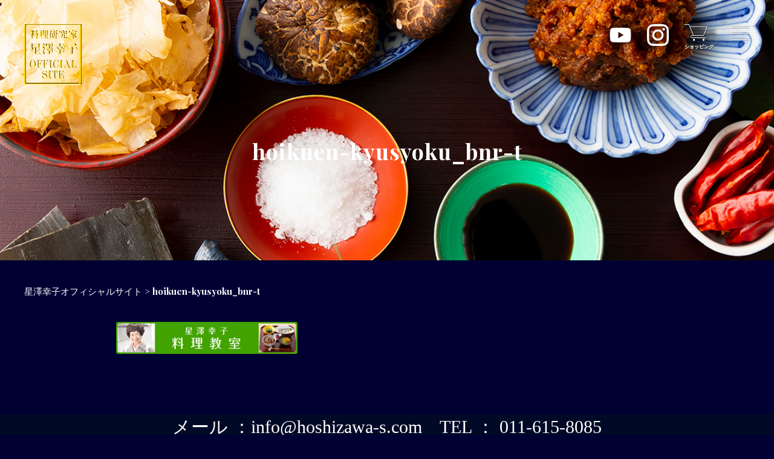

--- FILE ---
content_type: text/html; charset=UTF-8
request_url: https://hoshizawa-s.com/hoikuen-kyusyoku_bnr-t/
body_size: 9301
content:
<!DOCTYPE html>
<html dir="ltr" lang="ja" prefix="og: https://ogp.me/ns#">
<head>
<meta charset="UTF-8">
<meta http-equiv="X-UA-Compatible" content="IE=edge">
<meta name="format-detection" content="telephone=no">
<meta name="viewport" content="width=device-width, initial-scale=1.0, minimal-ui">

	<!-- タイトル-->
	

	<!-- OGP情報 -->
	<meta property="og:title" content="">
	<meta property="og:type" content="">
	<meta property="og:url" content="">
	<meta property="og:image" content="">
	<meta property="og:site_name" content="">
	<meta property="og:description" content="" />
	<meta property="fb:app_id" content="">

	<!-- ファビコン -->
	<link rel="icon" href="https://hoshizawa-s.com/renew/wp-content/themes/hs2/img/common/favicon.ico">

	<!-- Font Awesome -->
	<link rel="stylesheet" href="https://netdna.bootstrapcdn.com/font-awesome/4.7.0/css/font-awesome.min.css">
	
		
	<!-- スタイルシート -->
	<link rel="stylesheet" href="https://cdnjs.cloudflare.com/ajax/libs/slick-carousel/1.8.1/slick.min.css">
	<link rel="stylesheet" href="https://hoshizawa-s.com/renew/wp-content/themes/hs2/css/reset00.css">
	<link rel="stylesheet" href="https://hoshizawa-s.com/renew/wp-content/themes/hs2/css/base00.css">
	<link rel="stylesheet" href="https://hoshizawa-s.com/renew/wp-content/themes/hs2/css/common.css">
	<link href="https://hoshizawa-s.com/renew/wp-content/themes/hs2/css/style.css?210108" rel="stylesheet" type="text/css">
	<link href="https://hoshizawa-s.com/renew/wp-content/themes/hs2/css/bootstrap-grid.css" rel="stylesheet" type="text/css">
	<link rel="stylesheet" href="https://hoshizawa-s.com/renew/wp-content/themes/hs2/style.css">	
	<script src="https://ajax.googleapis.com/ajax/libs/jquery/1.11.3/jquery.min.js"></script> 


		<!-- All in One SEO 4.9.3 - aioseo.com -->
		<title>hoikuen-kyusyoku_bnr-t | 星澤幸子オフィシャルサイト</title>
	<meta name="robots" content="max-image-preview:large" />
	<meta name="author" content="webmaster"/>
	<link rel="canonical" href="https://hoshizawa-s.com/hoikuen-kyusyoku_bnr-t/" />
	<meta name="generator" content="All in One SEO (AIOSEO) 4.9.3" />
		<meta property="og:locale" content="ja_JP" />
		<meta property="og:site_name" content="星澤幸子オフィシャルサイト | 毎日の料理を楽しく" />
		<meta property="og:type" content="article" />
		<meta property="og:title" content="hoikuen-kyusyoku_bnr-t | 星澤幸子オフィシャルサイト" />
		<meta property="og:url" content="https://hoshizawa-s.com/hoikuen-kyusyoku_bnr-t/" />
		<meta property="article:published_time" content="2020-08-18T01:29:44+00:00" />
		<meta property="article:modified_time" content="2020-08-18T01:29:44+00:00" />
		<meta name="twitter:card" content="summary" />
		<meta name="twitter:title" content="hoikuen-kyusyoku_bnr-t | 星澤幸子オフィシャルサイト" />
		<script type="application/ld+json" class="aioseo-schema">
			{"@context":"https:\/\/schema.org","@graph":[{"@type":"BreadcrumbList","@id":"https:\/\/hoshizawa-s.com\/hoikuen-kyusyoku_bnr-t\/#breadcrumblist","itemListElement":[{"@type":"ListItem","@id":"https:\/\/hoshizawa-s.com#listItem","position":1,"name":"\u30db\u30fc\u30e0","item":"https:\/\/hoshizawa-s.com","nextItem":{"@type":"ListItem","@id":"https:\/\/hoshizawa-s.com\/hoikuen-kyusyoku_bnr-t\/#listItem","name":"hoikuen-kyusyoku_bnr-t"}},{"@type":"ListItem","@id":"https:\/\/hoshizawa-s.com\/hoikuen-kyusyoku_bnr-t\/#listItem","position":2,"name":"hoikuen-kyusyoku_bnr-t","previousItem":{"@type":"ListItem","@id":"https:\/\/hoshizawa-s.com#listItem","name":"\u30db\u30fc\u30e0"}}]},{"@type":"ItemPage","@id":"https:\/\/hoshizawa-s.com\/hoikuen-kyusyoku_bnr-t\/#itempage","url":"https:\/\/hoshizawa-s.com\/hoikuen-kyusyoku_bnr-t\/","name":"hoikuen-kyusyoku_bnr-t | \u661f\u6fa4\u5e78\u5b50\u30aa\u30d5\u30a3\u30b7\u30e3\u30eb\u30b5\u30a4\u30c8","inLanguage":"ja","isPartOf":{"@id":"https:\/\/hoshizawa-s.com\/#website"},"breadcrumb":{"@id":"https:\/\/hoshizawa-s.com\/hoikuen-kyusyoku_bnr-t\/#breadcrumblist"},"author":{"@id":"https:\/\/hoshizawa-s.com\/author\/webmaster\/#author"},"creator":{"@id":"https:\/\/hoshizawa-s.com\/author\/webmaster\/#author"},"datePublished":"2020-08-18T10:29:44+09:00","dateModified":"2020-08-18T10:29:44+09:00"},{"@type":"Organization","@id":"https:\/\/hoshizawa-s.com\/#organization","name":"\u661f\u6fa4\u5e78\u5b50\u30aa\u30d5\u30a3\u30b7\u30e3\u30eb\u30b5\u30a4\u30c8","description":"\u6bce\u65e5\u306e\u6599\u7406\u3092\u697d\u3057\u304f","url":"https:\/\/hoshizawa-s.com\/"},{"@type":"Person","@id":"https:\/\/hoshizawa-s.com\/author\/webmaster\/#author","url":"https:\/\/hoshizawa-s.com\/author\/webmaster\/","name":"webmaster","image":{"@type":"ImageObject","@id":"https:\/\/hoshizawa-s.com\/hoikuen-kyusyoku_bnr-t\/#authorImage","url":"https:\/\/secure.gravatar.com\/avatar\/b5a16dcdc3d75c94a0e1f5c63eb51679?s=96&d=mm&r=g","width":96,"height":96,"caption":"webmaster"}},{"@type":"WebSite","@id":"https:\/\/hoshizawa-s.com\/#website","url":"https:\/\/hoshizawa-s.com\/","name":"\u661f\u6fa4\u5e78\u5b50\u30aa\u30d5\u30a3\u30b7\u30e3\u30eb\u30b5\u30a4\u30c8","description":"\u6bce\u65e5\u306e\u6599\u7406\u3092\u697d\u3057\u304f","inLanguage":"ja","publisher":{"@id":"https:\/\/hoshizawa-s.com\/#organization"}}]}
		</script>
		<!-- All in One SEO -->

<link rel='dns-prefetch' href='//webfonts.xserver.jp' />
<link rel="alternate" type="application/rss+xml" title="星澤幸子オフィシャルサイト &raquo; フィード" href="https://hoshizawa-s.com/feed/" />
<link rel="alternate" type="application/rss+xml" title="星澤幸子オフィシャルサイト &raquo; コメントフィード" href="https://hoshizawa-s.com/comments/feed/" />
<link rel="alternate" type="application/rss+xml" title="星澤幸子オフィシャルサイト &raquo; hoikuen-kyusyoku_bnr-t のコメントのフィード" href="https://hoshizawa-s.com/feed/?attachment_id=4609" />
		<!-- This site uses the Google Analytics by MonsterInsights plugin v9.11.1 - Using Analytics tracking - https://www.monsterinsights.com/ -->
							<script src="//www.googletagmanager.com/gtag/js?id=G-EFD7TWE36V"  data-cfasync="false" data-wpfc-render="false" type="text/javascript" async></script>
			<script data-cfasync="false" data-wpfc-render="false" type="text/javascript">
				var mi_version = '9.11.1';
				var mi_track_user = true;
				var mi_no_track_reason = '';
								var MonsterInsightsDefaultLocations = {"page_location":"https:\/\/hoshizawa-s.com\/hoikuen-kyusyoku_bnr-t\/"};
								if ( typeof MonsterInsightsPrivacyGuardFilter === 'function' ) {
					var MonsterInsightsLocations = (typeof MonsterInsightsExcludeQuery === 'object') ? MonsterInsightsPrivacyGuardFilter( MonsterInsightsExcludeQuery ) : MonsterInsightsPrivacyGuardFilter( MonsterInsightsDefaultLocations );
				} else {
					var MonsterInsightsLocations = (typeof MonsterInsightsExcludeQuery === 'object') ? MonsterInsightsExcludeQuery : MonsterInsightsDefaultLocations;
				}

								var disableStrs = [
										'ga-disable-G-EFD7TWE36V',
									];

				/* Function to detect opted out users */
				function __gtagTrackerIsOptedOut() {
					for (var index = 0; index < disableStrs.length; index++) {
						if (document.cookie.indexOf(disableStrs[index] + '=true') > -1) {
							return true;
						}
					}

					return false;
				}

				/* Disable tracking if the opt-out cookie exists. */
				if (__gtagTrackerIsOptedOut()) {
					for (var index = 0; index < disableStrs.length; index++) {
						window[disableStrs[index]] = true;
					}
				}

				/* Opt-out function */
				function __gtagTrackerOptout() {
					for (var index = 0; index < disableStrs.length; index++) {
						document.cookie = disableStrs[index] + '=true; expires=Thu, 31 Dec 2099 23:59:59 UTC; path=/';
						window[disableStrs[index]] = true;
					}
				}

				if ('undefined' === typeof gaOptout) {
					function gaOptout() {
						__gtagTrackerOptout();
					}
				}
								window.dataLayer = window.dataLayer || [];

				window.MonsterInsightsDualTracker = {
					helpers: {},
					trackers: {},
				};
				if (mi_track_user) {
					function __gtagDataLayer() {
						dataLayer.push(arguments);
					}

					function __gtagTracker(type, name, parameters) {
						if (!parameters) {
							parameters = {};
						}

						if (parameters.send_to) {
							__gtagDataLayer.apply(null, arguments);
							return;
						}

						if (type === 'event') {
														parameters.send_to = monsterinsights_frontend.v4_id;
							var hookName = name;
							if (typeof parameters['event_category'] !== 'undefined') {
								hookName = parameters['event_category'] + ':' + name;
							}

							if (typeof MonsterInsightsDualTracker.trackers[hookName] !== 'undefined') {
								MonsterInsightsDualTracker.trackers[hookName](parameters);
							} else {
								__gtagDataLayer('event', name, parameters);
							}
							
						} else {
							__gtagDataLayer.apply(null, arguments);
						}
					}

					__gtagTracker('js', new Date());
					__gtagTracker('set', {
						'developer_id.dZGIzZG': true,
											});
					if ( MonsterInsightsLocations.page_location ) {
						__gtagTracker('set', MonsterInsightsLocations);
					}
										__gtagTracker('config', 'G-EFD7TWE36V', {"forceSSL":"true","link_attribution":"true"} );
										window.gtag = __gtagTracker;										(function () {
						/* https://developers.google.com/analytics/devguides/collection/analyticsjs/ */
						/* ga and __gaTracker compatibility shim. */
						var noopfn = function () {
							return null;
						};
						var newtracker = function () {
							return new Tracker();
						};
						var Tracker = function () {
							return null;
						};
						var p = Tracker.prototype;
						p.get = noopfn;
						p.set = noopfn;
						p.send = function () {
							var args = Array.prototype.slice.call(arguments);
							args.unshift('send');
							__gaTracker.apply(null, args);
						};
						var __gaTracker = function () {
							var len = arguments.length;
							if (len === 0) {
								return;
							}
							var f = arguments[len - 1];
							if (typeof f !== 'object' || f === null || typeof f.hitCallback !== 'function') {
								if ('send' === arguments[0]) {
									var hitConverted, hitObject = false, action;
									if ('event' === arguments[1]) {
										if ('undefined' !== typeof arguments[3]) {
											hitObject = {
												'eventAction': arguments[3],
												'eventCategory': arguments[2],
												'eventLabel': arguments[4],
												'value': arguments[5] ? arguments[5] : 1,
											}
										}
									}
									if ('pageview' === arguments[1]) {
										if ('undefined' !== typeof arguments[2]) {
											hitObject = {
												'eventAction': 'page_view',
												'page_path': arguments[2],
											}
										}
									}
									if (typeof arguments[2] === 'object') {
										hitObject = arguments[2];
									}
									if (typeof arguments[5] === 'object') {
										Object.assign(hitObject, arguments[5]);
									}
									if ('undefined' !== typeof arguments[1].hitType) {
										hitObject = arguments[1];
										if ('pageview' === hitObject.hitType) {
											hitObject.eventAction = 'page_view';
										}
									}
									if (hitObject) {
										action = 'timing' === arguments[1].hitType ? 'timing_complete' : hitObject.eventAction;
										hitConverted = mapArgs(hitObject);
										__gtagTracker('event', action, hitConverted);
									}
								}
								return;
							}

							function mapArgs(args) {
								var arg, hit = {};
								var gaMap = {
									'eventCategory': 'event_category',
									'eventAction': 'event_action',
									'eventLabel': 'event_label',
									'eventValue': 'event_value',
									'nonInteraction': 'non_interaction',
									'timingCategory': 'event_category',
									'timingVar': 'name',
									'timingValue': 'value',
									'timingLabel': 'event_label',
									'page': 'page_path',
									'location': 'page_location',
									'title': 'page_title',
									'referrer' : 'page_referrer',
								};
								for (arg in args) {
																		if (!(!args.hasOwnProperty(arg) || !gaMap.hasOwnProperty(arg))) {
										hit[gaMap[arg]] = args[arg];
									} else {
										hit[arg] = args[arg];
									}
								}
								return hit;
							}

							try {
								f.hitCallback();
							} catch (ex) {
							}
						};
						__gaTracker.create = newtracker;
						__gaTracker.getByName = newtracker;
						__gaTracker.getAll = function () {
							return [];
						};
						__gaTracker.remove = noopfn;
						__gaTracker.loaded = true;
						window['__gaTracker'] = __gaTracker;
					})();
									} else {
										console.log("");
					(function () {
						function __gtagTracker() {
							return null;
						}

						window['__gtagTracker'] = __gtagTracker;
						window['gtag'] = __gtagTracker;
					})();
									}
			</script>
							<!-- / Google Analytics by MonsterInsights -->
		<link rel='stylesheet' id='wp-block-library-css'  href='https://hoshizawa-s.com/renew/wp-includes/css/dist/block-library/style.min.css?ver=6.0.11' type='text/css' media='all' />
<link rel='stylesheet' id='aioseo/css/src/vue/standalone/blocks/table-of-contents/global.scss-css'  href='https://hoshizawa-s.com/renew/wp-content/plugins/all-in-one-seo-pack/dist/Lite/assets/css/table-of-contents/global.e90f6d47.css?ver=4.9.3' type='text/css' media='all' />
<style id='global-styles-inline-css' type='text/css'>
body{--wp--preset--color--black: #000000;--wp--preset--color--cyan-bluish-gray: #abb8c3;--wp--preset--color--white: #ffffff;--wp--preset--color--pale-pink: #f78da7;--wp--preset--color--vivid-red: #cf2e2e;--wp--preset--color--luminous-vivid-orange: #ff6900;--wp--preset--color--luminous-vivid-amber: #fcb900;--wp--preset--color--light-green-cyan: #7bdcb5;--wp--preset--color--vivid-green-cyan: #00d084;--wp--preset--color--pale-cyan-blue: #8ed1fc;--wp--preset--color--vivid-cyan-blue: #0693e3;--wp--preset--color--vivid-purple: #9b51e0;--wp--preset--gradient--vivid-cyan-blue-to-vivid-purple: linear-gradient(135deg,rgba(6,147,227,1) 0%,rgb(155,81,224) 100%);--wp--preset--gradient--light-green-cyan-to-vivid-green-cyan: linear-gradient(135deg,rgb(122,220,180) 0%,rgb(0,208,130) 100%);--wp--preset--gradient--luminous-vivid-amber-to-luminous-vivid-orange: linear-gradient(135deg,rgba(252,185,0,1) 0%,rgba(255,105,0,1) 100%);--wp--preset--gradient--luminous-vivid-orange-to-vivid-red: linear-gradient(135deg,rgba(255,105,0,1) 0%,rgb(207,46,46) 100%);--wp--preset--gradient--very-light-gray-to-cyan-bluish-gray: linear-gradient(135deg,rgb(238,238,238) 0%,rgb(169,184,195) 100%);--wp--preset--gradient--cool-to-warm-spectrum: linear-gradient(135deg,rgb(74,234,220) 0%,rgb(151,120,209) 20%,rgb(207,42,186) 40%,rgb(238,44,130) 60%,rgb(251,105,98) 80%,rgb(254,248,76) 100%);--wp--preset--gradient--blush-light-purple: linear-gradient(135deg,rgb(255,206,236) 0%,rgb(152,150,240) 100%);--wp--preset--gradient--blush-bordeaux: linear-gradient(135deg,rgb(254,205,165) 0%,rgb(254,45,45) 50%,rgb(107,0,62) 100%);--wp--preset--gradient--luminous-dusk: linear-gradient(135deg,rgb(255,203,112) 0%,rgb(199,81,192) 50%,rgb(65,88,208) 100%);--wp--preset--gradient--pale-ocean: linear-gradient(135deg,rgb(255,245,203) 0%,rgb(182,227,212) 50%,rgb(51,167,181) 100%);--wp--preset--gradient--electric-grass: linear-gradient(135deg,rgb(202,248,128) 0%,rgb(113,206,126) 100%);--wp--preset--gradient--midnight: linear-gradient(135deg,rgb(2,3,129) 0%,rgb(40,116,252) 100%);--wp--preset--duotone--dark-grayscale: url('#wp-duotone-dark-grayscale');--wp--preset--duotone--grayscale: url('#wp-duotone-grayscale');--wp--preset--duotone--purple-yellow: url('#wp-duotone-purple-yellow');--wp--preset--duotone--blue-red: url('#wp-duotone-blue-red');--wp--preset--duotone--midnight: url('#wp-duotone-midnight');--wp--preset--duotone--magenta-yellow: url('#wp-duotone-magenta-yellow');--wp--preset--duotone--purple-green: url('#wp-duotone-purple-green');--wp--preset--duotone--blue-orange: url('#wp-duotone-blue-orange');--wp--preset--font-size--small: 13px;--wp--preset--font-size--medium: 20px;--wp--preset--font-size--large: 36px;--wp--preset--font-size--x-large: 42px;}.has-black-color{color: var(--wp--preset--color--black) !important;}.has-cyan-bluish-gray-color{color: var(--wp--preset--color--cyan-bluish-gray) !important;}.has-white-color{color: var(--wp--preset--color--white) !important;}.has-pale-pink-color{color: var(--wp--preset--color--pale-pink) !important;}.has-vivid-red-color{color: var(--wp--preset--color--vivid-red) !important;}.has-luminous-vivid-orange-color{color: var(--wp--preset--color--luminous-vivid-orange) !important;}.has-luminous-vivid-amber-color{color: var(--wp--preset--color--luminous-vivid-amber) !important;}.has-light-green-cyan-color{color: var(--wp--preset--color--light-green-cyan) !important;}.has-vivid-green-cyan-color{color: var(--wp--preset--color--vivid-green-cyan) !important;}.has-pale-cyan-blue-color{color: var(--wp--preset--color--pale-cyan-blue) !important;}.has-vivid-cyan-blue-color{color: var(--wp--preset--color--vivid-cyan-blue) !important;}.has-vivid-purple-color{color: var(--wp--preset--color--vivid-purple) !important;}.has-black-background-color{background-color: var(--wp--preset--color--black) !important;}.has-cyan-bluish-gray-background-color{background-color: var(--wp--preset--color--cyan-bluish-gray) !important;}.has-white-background-color{background-color: var(--wp--preset--color--white) !important;}.has-pale-pink-background-color{background-color: var(--wp--preset--color--pale-pink) !important;}.has-vivid-red-background-color{background-color: var(--wp--preset--color--vivid-red) !important;}.has-luminous-vivid-orange-background-color{background-color: var(--wp--preset--color--luminous-vivid-orange) !important;}.has-luminous-vivid-amber-background-color{background-color: var(--wp--preset--color--luminous-vivid-amber) !important;}.has-light-green-cyan-background-color{background-color: var(--wp--preset--color--light-green-cyan) !important;}.has-vivid-green-cyan-background-color{background-color: var(--wp--preset--color--vivid-green-cyan) !important;}.has-pale-cyan-blue-background-color{background-color: var(--wp--preset--color--pale-cyan-blue) !important;}.has-vivid-cyan-blue-background-color{background-color: var(--wp--preset--color--vivid-cyan-blue) !important;}.has-vivid-purple-background-color{background-color: var(--wp--preset--color--vivid-purple) !important;}.has-black-border-color{border-color: var(--wp--preset--color--black) !important;}.has-cyan-bluish-gray-border-color{border-color: var(--wp--preset--color--cyan-bluish-gray) !important;}.has-white-border-color{border-color: var(--wp--preset--color--white) !important;}.has-pale-pink-border-color{border-color: var(--wp--preset--color--pale-pink) !important;}.has-vivid-red-border-color{border-color: var(--wp--preset--color--vivid-red) !important;}.has-luminous-vivid-orange-border-color{border-color: var(--wp--preset--color--luminous-vivid-orange) !important;}.has-luminous-vivid-amber-border-color{border-color: var(--wp--preset--color--luminous-vivid-amber) !important;}.has-light-green-cyan-border-color{border-color: var(--wp--preset--color--light-green-cyan) !important;}.has-vivid-green-cyan-border-color{border-color: var(--wp--preset--color--vivid-green-cyan) !important;}.has-pale-cyan-blue-border-color{border-color: var(--wp--preset--color--pale-cyan-blue) !important;}.has-vivid-cyan-blue-border-color{border-color: var(--wp--preset--color--vivid-cyan-blue) !important;}.has-vivid-purple-border-color{border-color: var(--wp--preset--color--vivid-purple) !important;}.has-vivid-cyan-blue-to-vivid-purple-gradient-background{background: var(--wp--preset--gradient--vivid-cyan-blue-to-vivid-purple) !important;}.has-light-green-cyan-to-vivid-green-cyan-gradient-background{background: var(--wp--preset--gradient--light-green-cyan-to-vivid-green-cyan) !important;}.has-luminous-vivid-amber-to-luminous-vivid-orange-gradient-background{background: var(--wp--preset--gradient--luminous-vivid-amber-to-luminous-vivid-orange) !important;}.has-luminous-vivid-orange-to-vivid-red-gradient-background{background: var(--wp--preset--gradient--luminous-vivid-orange-to-vivid-red) !important;}.has-very-light-gray-to-cyan-bluish-gray-gradient-background{background: var(--wp--preset--gradient--very-light-gray-to-cyan-bluish-gray) !important;}.has-cool-to-warm-spectrum-gradient-background{background: var(--wp--preset--gradient--cool-to-warm-spectrum) !important;}.has-blush-light-purple-gradient-background{background: var(--wp--preset--gradient--blush-light-purple) !important;}.has-blush-bordeaux-gradient-background{background: var(--wp--preset--gradient--blush-bordeaux) !important;}.has-luminous-dusk-gradient-background{background: var(--wp--preset--gradient--luminous-dusk) !important;}.has-pale-ocean-gradient-background{background: var(--wp--preset--gradient--pale-ocean) !important;}.has-electric-grass-gradient-background{background: var(--wp--preset--gradient--electric-grass) !important;}.has-midnight-gradient-background{background: var(--wp--preset--gradient--midnight) !important;}.has-small-font-size{font-size: var(--wp--preset--font-size--small) !important;}.has-medium-font-size{font-size: var(--wp--preset--font-size--medium) !important;}.has-large-font-size{font-size: var(--wp--preset--font-size--large) !important;}.has-x-large-font-size{font-size: var(--wp--preset--font-size--x-large) !important;}
</style>
<link rel='stylesheet' id='whats-new-style-css'  href='https://hoshizawa-s.com/renew/wp-content/plugins/whats-new-genarator/whats-new.css?ver=2.0.2' type='text/css' media='all' />
<link rel='stylesheet' id='megamenu-css'  href='https://hoshizawa-s.com/renew/wp-content/uploads/maxmegamenu/style.css?ver=d29abf' type='text/css' media='all' />
<link rel='stylesheet' id='dashicons-css'  href='https://hoshizawa-s.com/renew/wp-includes/css/dashicons.min.css?ver=6.0.11' type='text/css' media='all' />
<link rel='stylesheet' id='wp-members-css'  href='https://hoshizawa-s.com/renew/wp-content/plugins/wp-members/assets/css/forms/generic-no-float.min.css?ver=3.5.5.1' type='text/css' media='all' />
<!--n2css--><!--n2js--><script type='text/javascript' src='https://hoshizawa-s.com/renew/wp-content/plugins/google-analytics-for-wordpress/assets/js/frontend-gtag.min.js?ver=9.11.1' id='monsterinsights-frontend-script-js'></script>
<script data-cfasync="false" data-wpfc-render="false" type="text/javascript" id='monsterinsights-frontend-script-js-extra'>/* <![CDATA[ */
var monsterinsights_frontend = {"js_events_tracking":"true","download_extensions":"doc,pdf,ppt,zip,xls,docx,pptx,xlsx","inbound_paths":"[]","home_url":"https:\/\/hoshizawa-s.com","hash_tracking":"false","v4_id":"G-EFD7TWE36V"};/* ]]> */
</script>
<link rel="https://api.w.org/" href="https://hoshizawa-s.com/wp-json/" /><link rel="alternate" type="application/json" href="https://hoshizawa-s.com/wp-json/wp/v2/media/4609" /><link rel="EditURI" type="application/rsd+xml" title="RSD" href="https://hoshizawa-s.com/renew/xmlrpc.php?rsd" />
<link rel="wlwmanifest" type="application/wlwmanifest+xml" href="https://hoshizawa-s.com/renew/wp-includes/wlwmanifest.xml" /> 
<link rel='shortlink' href='https://hoshizawa-s.com/?p=4609' />
<link rel="alternate" type="application/json+oembed" href="https://hoshizawa-s.com/wp-json/oembed/1.0/embed?url=https%3A%2F%2Fhoshizawa-s.com%2Fhoikuen-kyusyoku_bnr-t%2F" />
<link rel="alternate" type="text/xml+oembed" href="https://hoshizawa-s.com/wp-json/oembed/1.0/embed?url=https%3A%2F%2Fhoshizawa-s.com%2Fhoikuen-kyusyoku_bnr-t%2F&#038;format=xml" />
<link rel="icon" href="https://hoshizawa-s.com/renew/wp-content/uploads/2020/08/cropped-siteicon-o-1-32x32.png" sizes="32x32" />
<link rel="icon" href="https://hoshizawa-s.com/renew/wp-content/uploads/2020/08/cropped-siteicon-o-1-192x192.png" sizes="192x192" />
<link rel="apple-touch-icon" href="https://hoshizawa-s.com/renew/wp-content/uploads/2020/08/cropped-siteicon-o-1-180x180.png" />
<meta name="msapplication-TileImage" content="https://hoshizawa-s.com/renew/wp-content/uploads/2020/08/cropped-siteicon-o-1-270x270.png" />
		<style type="text/css" id="wp-custom-css">
			figcaption {
text-align : center;
}

.mw_wp_form input, .mw_wp_form textarea {
    max-width: 100%;
}
		</style>
		<style type="text/css">/** Mega Menu CSS: fs **/</style>
</head>

	<body id="page_help_about" class="attachment attachment-template-default single single-attachment postid-4609 attachmentid-4609 attachment-png">

<div id="wrapper" class="relative">
  <header id="header" class="header pt_0">
    <div class="relative"> 
      <!-- ▼【ヘッダー】ヘッダー上部 --> 
      <!-- header_top -->
      <section class="header_top">
        <div class="flex_bet s_ai_center p_40 pb_0 s_p_20 s_pb_0">
          <h1 class="logo mr_auto"><a href="https://hoshizawa-s.com"><img src="https://hoshizawa-s.com/renew/wp-content/themes/hs2/img/common/logo.png" alt=""></a></h1>	
		  <a href="https://www.youtube.com/channel/UCzOZSCOg5eRDstsAEPcPSyg" target="_blank" rel="noopener" class="sns-icon">
			  <img src="https://hoshizawa-s.com/renew/wp-content/themes/hs2/img/common/icon-youtube.png" alt="youtube">
		  </a>
		  <a href="https://www.instagram.com/sachiko.04100/" target="_blank" rel="noopener" class="sns-icon">
			  <img src="https://hoshizawa-s.com/renew/wp-content/themes/hs2/img/common/icon-instagram.png" alt="instagram">
		  </a>
		  <a href="https://hoshizawa.thebase.in/" target="_blank" rel="noopener" class="w_48 s_w_41" style="height: 48px;">
          <svg version="1.1" xmlns="http://www.w3.org/2191313/svg" xmlns:xlink="http://www.w3.org/1999/xlink" x="0px" y="0px" viewBox="0 0 48 48" xml:space="preserve">
			  <filter id="drop-shadow">
				  <feGaussianBlur in="SourceAlpha" stdDeviation="1"></feGaussianBlur>
			  </filter>
            <g id="cart_icon">
			  <polyline class="st1" points="0,0.63 7.5,0.63 14.58,18.29" filter="url(#drop-shadow)"></polyline>
              <path class="st1" d="M9.29,4.04h28.13l-5.96,14.58H12.73c-0.94,0-2.51,0.39-2.51,1.92c0,1.45,0.8,1.97,1.76,1.97l23.44,0.03" filter="url(#drop-shadow)"></path>
              <circle class="st2" cx="15.65" cy="25.97" r="1.26" filter="url(#drop-shadow)"></circle>
              <circle class="st2" cx="31.49" cy="25.97" r="1.26" filter="url(#drop-shadow)"></circle>
              <text class="st3" font-size="8" x="0" y="40" font-family="" filter="url(#drop-shadow)">ショッピング</text>
				<text class="st3" font-size="8" x="0" y="40" font-family="" filter="url(#drop-shadow)">ショッピング</text>
			  <polyline class="st1" points="0,0.63 7.5,0.63 14.58,18.29"></polyline>
              <path class="st1" d="M9.29,4.04h28.13l-5.96,14.58H12.73c-0.94,0-2.51,0.39-2.51,1.92c0,1.45,0.8,1.97,1.76,1.97l23.44,0.03"></path>
              <circle class="st2" cx="15.65" cy="25.97" r="1.26"></circle>
              <circle class="st2" cx="31.49" cy="25.97" r="1.26"></circle>
			  <text class="st3" font-size="8" x="0" y="40" font-family=""><tspan font-weight="bold">ショッピング</tspan></text>
            </g>
          </svg>
          </a> <span class="navbtn ml_30 s_ml_15"><span></span></span> </div>
      </section>
      <div class="nav_wrap">
        <ul class="nav_list">
          <li><a href="https://hoshizawa-s.com">HOME</a></li><li class="drawer_nav_link"><a href="https://hoshizawa-s.com/premium-top/">Premium Member<br>会員ページ</a></li>
          <li class="drawer_nav_link"><a href="https://hoshizawa-s.com#contents_top">Company<br>会社案内</a></li>
            <li class="drawer_nav_link"><a href="https://hoshizawa-s.com/profile/">Profile<br>プロフィール</a></li>
			<li class="drawer_nav_link"><a href="https://hoshizawa-s.com/lecture/">lecture<br>講演会</a></li>
            <li class="drawer_nav_link"><a href="https://hoshizawa-s.com/cooking-class/">Cooking class<br>各種教室</a></li>
            <li class="drawer_nav_link"><a href="https://hoshizawa-s.com/project/">Project<br>プロジェクト</a></li>
            <li class="drawer_nav_link"><a href="https://hoshizawa.thebase.in/" target="_blank">Products<br>商　品</a></li>
          <li class="drawer_nav_link"><a href="https://hoshizawa-s.com/contact/">Contact</a></li>
        </ul>
      </div>
      <div class="nav_layer"></div>
      <!-- /header_top --> 
      <!-- ▲【ヘッダー】ヘッダー上部 --> 
		
		<style type="text/css">.st1 {
		  fill: none;
		  stroke: #FFFFFF;
		  transition-duration: 1.8s;
		}

		.st2 {
		  fill: #FFFFFF;
		  stroke: #FFFFFF;
		  transition-duration: 1.8s;
		}

		.st3 {
		  fill: #FFFFFF;
		  stroke: #FFFFFF;
		  stroke-width: 0.2px;
		  transition-duration: 1.8s;
		}

		#cart_icon {
		  transition-duration: 1.8s;
		  transform-origin: center;
		}

		.nav_open #cart_icon {
		  transform: rotate(-360deg);
		}

		.nav_open .st1 {
		  stroke: #191313;
		}

		.nav_open .st2 {
		  fill: #191313;
		  stroke: #191313;
		}

		.nav_open .st3 {
		  fill: #191313;
		  stroke: #191313;
		}

		.header_top .sns-icon {
		  width: 36px;
		  height: 36px;
		  filter: drop-shadow(2px 2px 2px rgba(0, 0, 0, 0.5));
		  margin-right: 1.75em;
		  opacity: 1;
			transition: opacity .3s ease-in;
		}
			
		.header_top .sns-icon:hover {
		  opacity: 0.7;			
		}

		.header_top.nav_open .sns-icon {
		  opacity: 0;
		  pointer-events: none;
		}

		</style>
      
    </div>
  </header>
 <div id="contents" class="theme_main_only">

    <div id="contents_top"></div>

    <div class="contents_inner">

        <div id="main">

            <div id="main_middle">	

						
		<!-- パンくずリスト -->
        <div class="breadcrumb mb_50 s_mb_30">
			<div class="breadcrumbs" typeof="BreadcrumbList" vocab="https://schema.org/">
				<span property="itemListElement" typeof="ListItem"><a property="item" typeof="WebPage" title="星澤幸子オフィシャルサイトへ移動する" href="https://hoshizawa-s.com" class="home" ><span property="name">星澤幸子オフィシャルサイト</span></a><meta property="position" content="1"></span> &gt; <span property="itemListElement" typeof="ListItem"><span property="name" class="post post-attachment current-item">hoikuen-kyusyoku_bnr-t</span><meta property="url" content="https://hoshizawa-s.com/hoikuen-kyusyoku_bnr-t/"><meta property="position" content="2"></span>			</div>
		</div>
        <!-- /パンくずリスト -->			
		
		<div id="contents2" class="about">
		<div id="main">
			
		<h1 class="heading"><span class="heading_text">hoikuen-kyusyoku_bnr-t</span></h1>
		
		<div class="about_profile inner_container">			
				
		<!-- entry -->
		<section class="entry-list">
			<article class="entry" class="post-4609 attachment type-attachment status-inherit hentry">

	<!-- entry-content -->
	<div class="entry-content">
		<p class="attachment"><a href='https://hoshizawa-s.com/renew/wp-content/uploads/2020/08/hoikuen-kyusyoku_bnr-t.png'><img width="300" height="53" src="https://hoshizawa-s.com/renew/wp-content/uploads/2020/08/hoikuen-kyusyoku_bnr-t-300x53.png" class="attachment-medium size-medium" alt="" loading="lazy" srcset="https://hoshizawa-s.com/renew/wp-content/uploads/2020/08/hoikuen-kyusyoku_bnr-t-300x53.png 300w, https://hoshizawa-s.com/renew/wp-content/uploads/2020/08/hoikuen-kyusyoku_bnr-t-1024x180.png 1024w, https://hoshizawa-s.com/renew/wp-content/uploads/2020/08/hoikuen-kyusyoku_bnr-t-768x135.png 768w, https://hoshizawa-s.com/renew/wp-content/uploads/2020/08/hoikuen-kyusyoku_bnr-t-1536x270.png 1536w, https://hoshizawa-s.com/renew/wp-content/uploads/2020/08/hoikuen-kyusyoku_bnr-t.png 2016w" sizes="(max-width: 300px) 100vw, 300px" /></a></p>
			</div>
	<!-- /entry-content -->


</article>
		</section>
		<!-- /entry -->

	</div>
		
		</div><!-- main -->
        </div><!-- contents -->		
				
		
	</div><!-- main_middle -->

        </div><!-- main -->

    </div><!-- contents_inner -->
    
</div><!-- contents -->

<footer id="footer"> 
      <!-- ▼【フッター】フッター下部 -->
      <div class="footer">
        <div class="inner_container">
            <div class="tel">メール ：info@hoshizawa-s.com　TEL ： 011-615-8085</div>
          <ul class="footer_nav">
              <li class="footer_nav_border"><a href="https://hoshizawa-s.com" class="footer_link">Home</a></li>
			  <li class="footer_nav_border"><a href="https://hoshizawa-s.com#contents_top" class="footer_link">Company</a></li>
			  <li class="footer_nav_border"><a href="https://hoshizawa-s.com/profile/" class="footer_link">Profile</a></li>
			  <li class="footer_nav_border"><a href="https://hoshizawa-s.com/cooking-class/" class="footer_link">Cooking Class</a></li>
			  <li class="footer_nav_border"><a href="https://hoshizawa-s.com/project/" class="footer_link">Project</a></li>
			  <li class="footer_nav_border"><a href="https://hoshizawa.thebase.in/" target="_blank">Product</a></li>
			  <li class="footer_nav_border"><a href="https://hoshizawa-s.com/contact/" class="footer_link">Contact</a></li>
			  <li class="footer_nav_border"><a href="https://hoshizawa.thebase.in/" target="_blank">Online Store</a></li>
          </ul>
          <div class="ta_center s_order_3 pb_36">
            <p class="copyright"> <small>Copyright © 2020 星澤幸子オフィシャルサイト All Rights Reserved.</small> </p>
          </div>
        </div>
      </div>
    </footer>
  </div>
  <div class="pageSideMenu fixed">
    <div class="pagetop"><a href="#" class="block">PAGE TOP</a></div>
  </div>
</div>
<script src="https://hoshizawa-s.com/renew/wp-content/themes/hs2/js/vendor/bootstrap.custom.min.js"></script> 
<script src="https://cdnjs.cloudflare.com/ajax/libs/slick-carousel/1.8.1/slick.min.js"></script> 
<script src="https://hoshizawa-s.com/renew/wp-content/themes/hs2/js/function.js"></script> 
<script src="https://hoshizawa-s.com/renew/wp-content/themes/hs2/js/eccube.js"></script> 
<!-- for original JS --> 
<script src="https://hoshizawa-s.com/renew/wp-content/themes/hs2/js/site.js"></script>
</div>
			<script>
				// Used by Gallery Custom Links to handle tenacious Lightboxes
				//jQuery(document).ready(function () {

					function mgclInit() {
						
						// In jQuery:
						// if (jQuery.fn.off) {
						// 	jQuery('.no-lightbox, .no-lightbox img').off('click'); // jQuery 1.7+
						// }
						// else {
						// 	jQuery('.no-lightbox, .no-lightbox img').unbind('click'); // < jQuery 1.7
						// }

						// 2022/10/24: In Vanilla JS
						var elements = document.querySelectorAll('.no-lightbox, .no-lightbox img');
						for (var i = 0; i < elements.length; i++) {
						 	elements[i].onclick = null;
						}


						// In jQuery:
						//jQuery('a.no-lightbox').click(mgclOnClick);

						// 2022/10/24: In Vanilla JS:
						var elements = document.querySelectorAll('a.no-lightbox');
						for (var i = 0; i < elements.length; i++) {
						 	elements[i].onclick = mgclOnClick;
						}

						// in jQuery:
						// if (jQuery.fn.off) {
						// 	jQuery('a.set-target').off('click'); // jQuery 1.7+
						// }
						// else {
						// 	jQuery('a.set-target').unbind('click'); // < jQuery 1.7
						// }
						// jQuery('a.set-target').click(mgclOnClick);

						// 2022/10/24: In Vanilla JS:
						var elements = document.querySelectorAll('a.set-target');
						for (var i = 0; i < elements.length; i++) {
						 	elements[i].onclick = mgclOnClick;
						}
					}

					function mgclOnClick() {
						if (!this.target || this.target == '' || this.target == '_self')
							window.location = this.href;
						else
							window.open(this.href,this.target);
						return false;
					}

					// From WP Gallery Custom Links
					// Reduce the number of  conflicting lightboxes
					function mgclAddLoadEvent(func) {
						var oldOnload = window.onload;
						if (typeof window.onload != 'function') {
							window.onload = func;
						} else {
							window.onload = function() {
								oldOnload();
								func();
							}
						}
					}

					mgclAddLoadEvent(mgclInit);
					mgclInit();

				//});
			</script>
		</body>
</html><!-- WP Fastest Cache file was created in 0.111 seconds, on 2026年1月14日 @ 2:42 AM --><!-- via php -->

--- FILE ---
content_type: text/css
request_url: https://hoshizawa-s.com/renew/wp-content/themes/hs2/css/reset00.css
body_size: 765
content:
@charset "utf-8";
a, abbr, acronym, address, applet, article, aside, audio, b, big, blockquote, body, canvas, caption, center, cite, code, dd, del, details, dfn, div, dl, dt, em, embed, fieldset, figcaption, figure, footer, form, h1, h2, h3, h4, h5, h6, header, hgroup, html, i, iframe, img, ins, kbd, label, legend, li, mark, menu, nav, object, ol, output, p, pre, q, ruby, s, samp, section, small, span, strike, strong, sub, summary, sup, tfoot, time, tr, tt, u, ul, var, video {
  margin: 0;
  padding: 0;
  border: 0;
  font-size: 100%;
  font-weight: 400
}
article, aside, details, figcaption, figure, footer, header, hgroup, menu, nav, section {
  display: block
}
html {
  font-size: 10px
}
a {
  margin: 0;
  padding: 0;
  background: transparent;
  font-size: 100%;
  text-decoration: none;
  vertical-align: baseline
}
img {
  max-width: 100%;
  box-sizing: border-box;
  vertical-align: bottom
}
li, ol, ul {
  list-style: none
}
blockquote, q {
  quotes: none
}
blockquote:after, blockquote:before, q:after, q:before {
  content: "";
  content: none
}
/*table {
  border-collapse: collapse;
  border-spacing: 0
}*/
input, select {
  margin: 0;
  padding: 10;
  background: 0 0 transparent;
  border: 1;
  border-radius: 0;
  color: inherit;
  font-size: inherit;
  vertical-align: middle;
  box-sizing: content-box
}
button {
  padding: 0;
  background-color: transparent;
  border: 0;
  cursor: pointer;
  outline: 0;
  appearance: none
}
input[type=radio] {
  position: relative;
  -webkit-appearance: button;
  appearance: button;
  -webkit-box-sizing: border-box;
  box-sizing: border-box;
  width: 20px;
  height: 20px;
  content: "";
  background-color: #fff;
  border: 1px solid #999;
  -webkit-border-radius: 20px;
  border-radius: 20px;
  vertical-align: middle;
  cursor: pointer
}
input[type="radio"]:checked:after {
  display: block;
  position: absolute;
  top: 3px;
  left: 3px;
  content: "";
  width: 9pt;
  height: 9pt;
  background: #0c0144;
  -webkit-border-radius: 9pt;
  border-radius: 9pt
}

--- FILE ---
content_type: text/css
request_url: https://hoshizawa-s.com/renew/wp-content/themes/hs2/css/base00.css
body_size: 29337
content:
@charset "utf-8";
.visible_pc {
  display: block
}
.none {
  display: none
}
.block {
  display: block
}
.inline {
  display: inline
}
.i_block {
  display: inline-block
}
.table {
  display: table
}
.i_table {
  display: inline-table
}
.flex_cen {
  justify-content: center
}
.flex_cen, .flex_sta {
  display: -webkit-flex;
  display: -ms-flex;
  display: flex
}
.flex_sta {
  justify-content: flex-start
}
.flex_end {
  justify-content: flex-end
}
.flex_aro, .flex_end {
  display: -webkit-flex;
  display: -ms-flex;
  display: flex
}
.flex_aro {
  justify-content: space-around
}
.flex_bet {
  display: -webkit-flex;
  display: -ms-flex;
  display: flex;
  justify-content: space-between
}
.ai_baseline {
  align-items: baseline
}
.ai_center {
  align-items: center
}
.ai_start {
  align-items: flex-start
}
.ai_end {
  align-items: flex-end
}
.ai_stretch {
  align-items: stretch
}
.ac_center {
  align-content: center
}
.ac_start {
  align-content: flex-start
}
.ac_end {
  align-content: flex-end
}
.ac_around {
  align-content: space-around
}
.ac_between {
  align-content: space-between
}
.ac_stretch {
  align-content: stretch
}
.f_fd_row {
  flex-direction: row
}
.f_fd_row_r {
  flex-direction: row-reverse
}
.f_fd_col {
  flex-direction: column
}
.f_fd_col_r {
  flex-direction: column-reverse
}
.f_fw_nowrap {
  flex-wrap: nowrap
}
.f_fw_wrap {
  flex-wrap: wrap
}
.f_fw_wrap_r {
  flex-wrap: wrap-reverse
}
.order_0 {
  order: 0
}
.order_1 {
  order: 1
}
.order_2 {
  order: 2
}
.order_3 {
  order: 3
}
.order_4 {
  order: 4
}
.order_5 {
  order: 5
}
.order_6 {
  order: 6
}
.order_7 {
  order: 7
}
.order_8 {
  order: 8
}
.order_9 {
  order: 9
}
.order_10 {
  order: 10
}
.order_11 {
  order: 11
}
.order_12 {
  order: 12
}
.order_13 {
  order: 13
}
.order_14 {
  order: 14
}
.order_15 {
  order: 15
}
.order_16 {
  order: 16
}
.order_17 {
  order: 17
}
.order_18 {
  order: 18
}
.order_19 {
  order: 19
}
.order_20 {
  order: 20
}
.relative {
  position: relative
}
.absolute {
  position: absolute
}
.static {
  position: static
}
.fixed {
  position: fixed
}
.sticky {
  position: sticky
}
.float_r {
  float: right
}
.float_l {
  float: left
}
.float_n {
  float: none
}
.clear {
  clear: both
}
.w_auto {
  width: auto
}
.w_0 {
  width: 0
}
.w_1p {
  width: 1%
}
.w_2p {
  width: 2%
}
.w_3p {
  width: 3%
}
.w_4p {
  width: 4%
}
.w_5p {
  width: 5%
}
.w_6p {
  width: 6%
}
.w_7p {
  width: 7%
}
.w_8p {
  width: 8%
}
.w_9p {
  width: 9%
}
.w_10p {
  width: 10%
}
.w_11p {
  width: 11%
}
.w_12p {
  width: 12%
}
.w_13p {
  width: 13%
}
.w_14p {
  width: 14%
}
.w_15p {
  width: 15%
}
.w_16p {
  width: 16%
}
.w_17p {
  width: 17%
}
.w_18p {
  width: 18%
}
.w_19p {
  width: 19%
}
.w_20p {
  width: 20%
}
.w_21p {
  width: 21%
}
.w_22p {
  width: 22%
}
.w_23p {
  width: 23%
}
.w_24p {
  width: 24%
}
.w_25p {
  width: 25%
}
.w_26p {
  width: 26%
}
.w_27p {
  width: 27%
}
.w_28p {
  width: 28%
}
.w_29p {
  width: 29%
}
.w_30p {
  width: 30%
}
.w_31p {
  width: 31%
}
.w_32p {
  width: 32%
}
.w_33p {
  width: 33%
}
.w_34p {
  width: 34%
}
.w_35p {
  width: 35%
}
.w_36p {
  width: 36%
}
.w_37p {
  width: 37%
}
.w_38p {
  width: 38%
}
.w_39p {
  width: 39%
}
.w_40p {
  width: 40%
}
.w_41p {
  width: 41%
}
.w_42p {
  width: 42%
}
.w_43p {
  width: 43%
}
.w_44p {
  width: 44%
}
.w_45p {
  width: 45%
}
.w_46p {
  width: 46%
}
.w_47p {
  width: 47%
}
.w_48p {
  width: 48%
}
.w_49p {
  width: 49%
}
.w_50p {
  width: 50%
}
.w_51p {
  width: 51%
}
.w_52p {
  width: 52%
}
.w_53p {
  width: 53%
}
.w_54p {
  width: 54%
}
.w_55p {
  width: 55%
}
.w_56p {
  width: 56%
}
.w_57p {
  width: 57%
}
.w_58p {
  width: 58%
}
.w_59p {
  width: 59%
}
.w_60p {
  width: 60%
}
.w_61p {
  width: 61%
}
.w_62p {
  width: 62%
}
.w_63p {
  width: 63%
}
.w_64p {
  width: 64%
}
.w_65p {
  width: 65%
}
.w_66p {
  width: 66%
}
.w_67p {
  width: 67%
}
.w_68p {
  width: 68%
}
.w_69p {
  width: 69%
}
.w_70p {
  width: 70%
}
.w_71p {
  width: 71%
}
.w_72p {
  width: 72%
}
.w_73p {
  width: 73%
}
.w_74p {
  width: 74%
}
.w_75p {
  width: 75%
}
.w_76p {
  width: 76%
}
.w_77p {
  width: 77%
}
.w_78p {
  width: 78%
}
.w_79p {
  width: 79%
}
.w_80p {
  width: 80%
}
.w_81p {
  width: 81%
}
.w_82p {
  width: 82%
}
.w_83p {
  width: 83%
}
.w_84p {
  width: 84%
}
.w_85p {
  width: 85%
}
.w_86p {
  width: 86%
}
.w_87p {
  width: 87%
}
.w_88p {
  width: 88%
}
.w_89p {
  width: 89%
}
.w_90p {
  width: 90%
}
.w_91p {
  width: 91%
}
.w_92p {
  width: 92%
}
.w_93p {
  width: 93%
}
.w_94p {
  width: 94%
}
.w_95p {
  width: 95%
}
.w_96p {
  width: 96%
}
.w_97p {
  width: 97%
}
.w_98p {
  width: 98%
}
.w_99p {
  width: 99%
}
.w_100p {
  width: 100%
}
.w_1 {
  width: 1px
}
.w_2 {
  width: 2px
}
.w_3 {
  width: 3px
}
.w_4 {
  width: 4px
}
.w_5 {
  width: 5px
}
.w_6 {
  width: 6px
}
.w_7 {
  width: 7px
}
.w_8 {
  width: 8px
}
.w_9 {
  width: 9px
}
.w_10 {
  width: 10px
}
.w_11 {
  width: 11px
}
.w_12 {
  width: 9pt
}
.w_13 {
  width: 13px
}
.w_14 {
  width: 14px
}
.w_15 {
  width: 15px
}
.w_16 {
  width: 1pc
}
.w_17 {
  width: 17px
}
.w_18 {
  width: 18px
}
.w_19 {
  width: 19px
}
.w_20 {
  width: 20px
}
.w_21 {
  width: 21px
}
.w_22 {
  width: 22px
}
.w_23 {
  width: 23px
}
.w_24 {
  width: 24px
}
.w_25 {
  width: 25px
}
.w_26 {
  width: 26px
}
.w_27 {
  width: 27px
}
.w_28 {
  width: 28px
}
.w_29 {
  width: 29px
}
.w_30 {
  width: 30px
}
.w_31 {
  width: 31px
}
.w_32 {
  width: 2pc
}
.w_33 {
  width: 33px
}
.w_34 {
  width: 34px
}
.w_35 {
  width: 35px
}
.w_36 {
  width: 36px
}
.w_37 {
  width: 37px
}
.w_38 {
  width: 38px
}
.w_39 {
  width: 39px
}
.w_40 {
  width: 40px
}
.w_41 {
  width: 41px
}
.w_42 {
  width: 42px
}
.w_43 {
  width: 43px
}
.w_44 {
  width: 44px
}
.w_45 {
  width: 45px
}
.w_46 {
  width: 46px
}
.w_47 {
  width: 47px
}
.w_48 {
  width: 3pc
}
.w_49 {
  width: 49px
}
.w_50 {
  width: 50px
}
.w_51 {
  width: 51px
}
.w_52 {
  width: 52px
}
.w_53 {
  width: 53px
}
.w_54 {
  width: 54px
}
.w_55 {
  width: 55px
}
.w_56 {
  width: 56px
}
.w_57 {
  width: 57px
}
.w_58 {
  width: 58px
}
.w_59 {
  width: 59px
}
.w_60 {
  width: 60px
}
.w_61 {
  width: 61px
}
.w_62 {
  width: 62px
}
.w_63 {
  width: 63px
}
.w_64 {
  width: 4pc
}
.w_65 {
  width: 65px
}
.w_66 {
  width: 66px
}
.w_67 {
  width: 67px
}
.w_68 {
  width: 68px
}
.w_69 {
  width: 69px
}
.w_70 {
  width: 70px
}
.w_71 {
  width: 71px
}
.w_72 {
  width: 72px
}
.w_73 {
  width: 73px
}
.w_74 {
  width: 74px
}
.w_75 {
  width: 75px
}
.w_76 {
  width: 76px
}
.w_77 {
  width: 77px
}
.w_78 {
  width: 78px
}
.w_79 {
  width: 79px
}
.w_80 {
  width: 5pc
}
.w_81 {
  width: 81px
}
.w_82 {
  width: 82px
}
.w_83 {
  width: 83px
}
.w_84 {
  width: 84px
}
.w_85 {
  width: 85px
}
.w_86 {
  width: 86px
}
.w_87 {
  width: 87px
}
.w_88 {
  width: 88px
}
.w_89 {
  width: 89px
}
.w_90 {
  width: 90px
}
.w_91 {
  width: 91px
}
.w_92 {
  width: 92px
}
.w_93 {
  width: 93px
}
.w_94 {
  width: 94px
}
.w_95 {
  width: 95px
}
.w_96 {
  width: 6pc
}
.w_97 {
  width: 97px
}
.w_98 {
  width: 98px
}
.w_99 {
  width: 99px
}
.w_100 {
  width: 75pt
}
.w_101 {
  width: 101px
}
.w_102 {
  width: 102px
}
.w_103 {
  width: 103px
}
.w_104 {
  width: 78pt
}
.w_105 {
  width: 105px
}
.w_106 {
  width: 106px
}
.w_107 {
  width: 107px
}
.w_108 {
  width: 81pt
}
.w_109 {
  width: 109px
}
.w_110 {
  width: 110px
}
.w_111 {
  width: 111px
}
.w_112 {
  width: 7pc
}
.w_113 {
  width: 113px
}
.w_114 {
  width: 114px
}
.w_115 {
  width: 115px
}
.w_116 {
  width: 87pt
}
.w_117 {
  width: 117px
}
.w_118 {
  width: 118px
}
.w_119 {
  width: 119px
}
.w_120 {
  width: 90pt
}
.w_121 {
  width: 121px
}
.w_122 {
  width: 122px
}
.w_123 {
  width: 123px
}
.w_124 {
  width: 93pt
}
.w_125 {
  width: 125px
}
.w_126 {
  width: 126px
}
.w_127 {
  width: 127px
}
.w_128 {
  width: 8pc
}
.w_129 {
  width: 129px
}
.w_130 {
  width: 130px
}
.w_131 {
  width: 131px
}
.w_132 {
  width: 99pt
}
.w_133 {
  width: 133px
}
.w_134 {
  width: 134px
}
.w_135 {
  width: 135px
}
.w_136 {
  width: 136px
}
.w_137 {
  width: 137px
}
.w_138 {
  width: 138px
}
.w_139 {
  width: 139px
}
.w_140 {
  width: 140px
}
.w_141 {
  width: 141px
}
.w_142 {
  width: 142px
}
.w_143 {
  width: 143px
}
.w_144 {
  width: 9pc
}
.w_145 {
  width: 145px
}
.w_146 {
  width: 146px
}
.w_147 {
  width: 147px
}
.w_148 {
  width: 148px
}
.w_149 {
  width: 149px
}
.w_150 {
  width: 150px
}
.w_151 {
  width: 151px
}
.w_152 {
  width: 152px
}
.w_153 {
  width: 153px
}
.w_154 {
  width: 154px
}
.w_155 {
  width: 155px
}
.w_156 {
  width: 156px
}
.w_157 {
  width: 157px
}
.w_158 {
  width: 158px
}
.w_159 {
  width: 159px
}
.w_160 {
  width: 10pc
}
.w_161 {
  width: 161px
}
.w_162 {
  width: 162px
}
.w_163 {
  width: 163px
}
.w_164 {
  width: 164px
}
.w_165 {
  width: 165px
}
.w_166 {
  width: 166px
}
.w_167 {
  width: 167px
}
.w_168 {
  width: 168px
}
.w_169 {
  width: 169px
}
.w_170 {
  width: 170px
}
.w_171 {
  width: 171px
}
.w_172 {
  width: 172px
}
.w_173 {
  width: 173px
}
.w_174 {
  width: 174px
}
.w_175 {
  width: 175px
}
.w_176 {
  width: 11pc
}
.w_177 {
  width: 177px
}
.w_178 {
  width: 178px
}
.w_179 {
  width: 179px
}
.w_180 {
  width: 180px
}
.w_181 {
  width: 181px
}
.w_182 {
  width: 182px
}
.w_183 {
  width: 183px
}
.w_184 {
  width: 184px
}
.w_185 {
  width: 185px
}
.w_186 {
  width: 186px
}
.w_187 {
  width: 187px
}
.w_188 {
  width: 188px
}
.w_189 {
  width: 189px
}
.w_190 {
  width: 190px
}
.w_191 {
  width: 191px
}
.w_192 {
  width: 2in
}
.w_193 {
  width: 193px
}
.w_194 {
  width: 194px
}
.w_195 {
  width: 195px
}
.w_196 {
  width: 196px
}
.w_197 {
  width: 197px
}
.w_198 {
  width: 198px
}
.w_199 {
  width: 199px
}
.w_200 {
  width: 200px
}
.w_201 {
  width: 201px
}
.w_202 {
  width: 202px
}
.w_203 {
  width: 203px
}
.w_204 {
  width: 204px
}
.w_205 {
  width: 205px
}
.w_206 {
  width: 206px
}
.w_207 {
  width: 207px
}
.w_208 {
  width: 13pc
}
.w_209 {
  width: 209px
}
.w_210 {
  width: 210px
}
.w_211 {
  width: 211px
}
.w_212 {
  width: 212px
}
.w_213 {
  width: 213px
}
.w_214 {
  width: 214px
}
.w_215 {
  width: 215px
}
.w_216 {
  width: 216px
}
.w_217 {
  width: 217px
}
.w_218 {
  width: 218px
}
.w_219 {
  width: 219px
}
.w_220 {
  width: 220px
}
.w_221 {
  width: 221px
}
.w_222 {
  width: 222px
}
.w_223 {
  width: 223px
}
.w_224 {
  width: 14pc
}
.w_225 {
  width: 225px
}
.w_226 {
  width: 226px
}
.w_227 {
  width: 227px
}
.w_228 {
  width: 228px
}
.w_229 {
  width: 229px
}
.w_230 {
  width: 230px
}
.w_231 {
  width: 231px
}
.w_232 {
  width: 232px
}
.w_233 {
  width: 233px
}
.w_234 {
  width: 234px
}
.w_235 {
  width: 235px
}
.w_236 {
  width: 236px
}
.w_237 {
  width: 237px
}
.w_238 {
  width: 238px
}
.w_239 {
  width: 239px
}
.w_240 {
  width: 15pc
}
.w_241 {
  width: 241px
}
.w_242 {
  width: 242px
}
.w_243 {
  width: 243px
}
.w_244 {
  width: 244px
}
.w_245 {
  width: 245px
}
.w_246 {
  width: 246px
}
.w_247 {
  width: 247px
}
.w_248 {
  width: 248px
}
.w_249 {
  width: 249px
}
.w_250 {
  width: 250px
}
.w_251 {
  width: 251px
}
.w_252 {
  width: 252px
}
.w_253 {
  width: 253px
}
.w_254 {
  width: 254px
}
.w_255 {
  width: 255px
}
.w_256 {
  width: 1px
}
.w_257 {
  width: 257px
}
.w_258 {
  width: 258px
}
.w_259 {
  width: 259px
}
.w_260 {
  width: 260px
}
.w_261 {
  width: 261px
}
.w_262 {
  width: 262px
}
.w_263 {
  width: 263px
}
.w_264 {
  width: 264px
}
.w_265 {
  width: 265px
}
.w_266 {
  width: 266px
}
.w_267 {
  width: 267px
}
.w_268 {
  width: 268px
}
.w_269 {
  width: 269px
}
.w_270 {
  width: 270px
}
.w_271 {
  width: 271px
}
.w_272 {
  width: 17pc
}
.w_273 {
  width: 273px
}
.w_274 {
  width: 274px
}
.w_275 {
  width: 275px
}
.w_276 {
  width: 276px
}
.w_277 {
  width: 277px
}
.w_278 {
  width: 278px
}
.w_279 {
  width: 279px
}
.w_280 {
  width: 280px
}
.w_281 {
  width: 281px
}
.w_282 {
  width: 282px
}
.w_283 {
  width: 283px
}
.w_284 {
  width: 284px
}
.w_285 {
  width: 285px
}
.w_286 {
  width: 286px
}
.w_287 {
  width: 287px
}
.w_288 {
  width: 3in
}
.w_289 {
  width: 289px
}
.w_290 {
  width: 290px
}
.w_291 {
  width: 291px
}
.w_292 {
  width: 292px
}
.w_293 {
  width: 293px
}
.w_294 {
  width: 294px
}
.w_295 {
  width: 295px
}
.w_296 {
  width: 296px
}
.w_297 {
  width: 297px
}
.w_298 {
  width: 298px
}
.w_299 {
  width: 299px
}
.w_300 {
  width: 300px
}
.w_301 {
  width: 301px
}
.w_302 {
  width: 302px
}
.w_303 {
  width: 303px
}
.w_304 {
  width: 19pc
}
.w_305 {
  width: 305px
}
.w_306 {
  width: 306px
}
.w_307 {
  width: 307px
}
.w_308 {
  width: 308px
}
.w_309 {
  width: 309px
}
.w_310 {
  width: 310px
}
.w_311 {
  width: 311px
}
.w_312 {
  width: 312px
}
.w_313 {
  width: 313px
}
.w_314 {
  width: 314px
}
.w_315 {
  width: 315px
}
.w_316 {
  width: 316px
}
.w_317 {
  width: 317px
}
.w_318 {
  width: 318px
}
.w_319 {
  width: 319px
}
.w_320 {
  width: 20pc
}
.w_321 {
  width: 321px
}
.w_322 {
  width: 322px
}
.w_323 {
  width: 323px
}
.w_324 {
  width: 324px
}
.w_325 {
  width: 325px
}
.w_326 {
  width: 326px
}
.w_327 {
  width: 327px
}
.w_328 {
  width: 328px
}
.w_329 {
  width: 329px
}
.w_330 {
  width: 330px
}
.w_331 {
  width: 331px
}
.w_332 {
  width: 332px
}
.w_333 {
  width: 333px
}
.w_334 {
  width: 334px
}
.w_335 {
  width: 335px
}
.w_336 {
  width: 21pc
}
.w_337 {
  width: 337px
}
.w_338 {
  width: 338px
}
.w_339 {
  width: 339px
}
.w_340 {
  width: 340px
}
.w_341 {
  width: 341px
}
.w_342 {
  width: 342px
}
.w_343 {
  width: 343px
}
.w_344 {
  width: 344px
}
.w_345 {
  width: 345px
}
.w_346 {
  width: 346px
}
.w_347 {
  width: 347px
}
.w_348 {
  width: 348px
}
.w_349 {
  width: 349px
}
.w_350 {
  width: 350px
}
.w_351 {
  width: 351px
}
.w_352 {
  width: 22pc
}
.w_353 {
  width: 353px
}
.w_354 {
  width: 354px
}
.w_355 {
  width: 355px
}
.w_356 {
  width: 356px
}
.w_357 {
  width: 357px
}
.w_358 {
  width: 358px
}
.w_359 {
  width: 359px
}
.w_360 {
  width: 360px
}
.w_361 {
  width: 361px
}
.w_362 {
  width: 362px
}
.w_363 {
  width: 363px
}
.w_364 {
  width: 364px
}
.w_365 {
  width: 365px
}
.w_366 {
  width: 366px
}
.w_367 {
  width: 367px
}
.w_368 {
  width: 23pc
}
.w_369 {
  width: 369px
}
.w_370 {
  width: 370px
}
.w_371 {
  width: 371px
}
.w_372 {
  width: 372px
}
.w_373 {
  width: 373px
}
.w_374 {
  width: 374px
}
.w_375 {
  width: 375px
}
.w_376 {
  width: 376px
}
.w_377 {
  width: 377px
}
.w_378 {
  width: 378px
}
.w_379 {
  width: 379px
}
.w_380 {
  width: 380px
}
.w_381 {
  width: 381px
}
.w_382 {
  width: 382px
}
.w_383 {
  width: 383px
}
.w_384 {
  width: 4in
}
.w_385 {
  width: 385px
}
.w_386 {
  width: 386px
}
.w_387 {
  width: 387px
}
.w_388 {
  width: 388px
}
.w_389 {
  width: 389px
}
.w_390 {
  width: 390px
}
.w_391 {
  width: 391px
}
.w_392 {
  width: 392px
}
.w_393 {
  width: 393px
}
.w_394 {
  width: 394px
}
.w_395 {
  width: 395px
}
.w_396 {
  width: 396px
}
.w_397 {
  width: 397px
}
.w_398 {
  width: 398px
}
.w_399 {
  width: 399px
}
.w_400 {
  width: 25pc
}
.w_401 {
  width: 401px
}
.w_402 {
  width: 402px
}
.w_403 {
  width: 403px
}
.w_404 {
  width: 404px
}
.w_405 {
  width: 405px
}
.w_406 {
  width: 406px
}
.w_407 {
  width: 407px
}
.w_408 {
  width: 408px
}
.w_409 {
  width: 409px
}
.w_410 {
  width: 410px
}
.w_411 {
  width: 411px
}
.w_412 {
  width: 412px
}
.w_413 {
  width: 413px
}
.w_414 {
  width: 414px
}
.w_415 {
  width: 415px
}
.w_416 {
  width: 26pc
}
.w_417 {
  width: 417px
}
.w_418 {
  width: 418px
}
.w_419 {
  width: 419px
}
.w_420 {
  width: 420px
}
.w_421 {
  width: 421px
}
.w_422 {
  width: 422px
}
.w_423 {
  width: 423px
}
.w_424 {
  width: 424px
}
.w_425 {
  width: 425px
}
.w_426 {
  width: 426px
}
.w_427 {
  width: 427px
}
.w_428 {
  width: 428px
}
.w_429 {
  width: 429px
}
.w_430 {
  width: 430px
}
.w_431 {
  width: 431px
}
.w_432 {
  width: 27pc
}
.w_433 {
  width: 433px
}
.w_434 {
  width: 434px
}
.w_435 {
  width: 435px
}
.w_436 {
  width: 436px
}
.w_437 {
  width: 437px
}
.w_438 {
  width: 438px
}
.w_439 {
  width: 439px
}
.w_440 {
  width: 440px
}
.w_441 {
  width: 441px
}
.w_442 {
  width: 442px
}
.w_443 {
  width: 443px
}
.w_444 {
  width: 444px
}
.w_445 {
  width: 445px
}
.w_446 {
  width: 446px
}
.w_447 {
  width: 447px
}
.w_448 {
  width: 28pc
}
.w_449 {
  width: 449px
}
.w_450 {
  width: 450px
}
.w_451 {
  width: 451px
}
.w_452 {
  width: 452px
}
.w_453 {
  width: 453px
}
.w_454 {
  width: 454px
}
.w_455 {
  width: 455px
}
.w_456 {
  width: 456px
}
.w_457 {
  width: 457px
}
.w_458 {
  width: 458px
}
.w_459 {
  width: 459px
}
.w_460 {
  width: 460px
}
.w_461 {
  width: 461px
}
.w_462 {
  width: 462px
}
.w_463 {
  width: 463px
}
.w_464 {
  width: 29pc
}
.w_465 {
  width: 465px
}
.w_466 {
  width: 466px
}
.w_467 {
  width: 467px
}
.w_468 {
  width: 468px
}
.w_469 {
  width: 469px
}
.w_470 {
  width: 470px
}
.w_471 {
  width: 471px
}
.w_472 {
  width: 472px
}
.w_473 {
  width: 473px
}
.w_474 {
  width: 474px
}
.w_475 {
  width: 475px
}
.w_476 {
  width: 476px
}
.w_477 {
  width: 477px
}
.w_478 {
  width: 478px
}
.w_479 {
  width: 479px
}
.w_480 {
  width: 5in
}
.w_481 {
  width: 481px
}
.w_482 {
  width: 482px
}
.w_483 {
  width: 483px
}
.w_484 {
  width: 484px
}
.w_485 {
  width: 485px
}
.w_486 {
  width: 486px
}
.w_487 {
  width: 487px
}
.w_488 {
  width: 488px
}
.w_489 {
  width: 489px
}
.w_490 {
  width: 490px
}
.w_491 {
  width: 491px
}
.w_492 {
  width: 492px
}
.w_493 {
  width: 493px
}
.w_494 {
  width: 494px
}
.w_495 {
  width: 495px
}
.w_496 {
  width: 31pc
}
.w_497 {
  width: 497px
}
.w_498 {
  width: 498px
}
.w_499 {
  width: 499px
}
.w_500 {
  width: 500px
}
.w_501 {
  width: 501px
}
.w_502 {
  width: 502px
}
.w_503 {
  width: 503px
}
.w_504 {
  width: 504px
}
.w_505 {
  width: 505px
}
.w_506 {
  width: 506px
}
.w_507 {
  width: 507px
}
.w_508 {
  width: 508px
}
.w_509 {
  width: 509px
}
.w_510 {
  width: 510px
}
.w_511 {
  width: 511px
}
.w_512 {
  width: 2px
}
.w_513 {
  width: 513px
}
.w_514 {
  width: 514px
}
.w_515 {
  width: 515px
}
.w_516 {
  width: 516px
}
.w_517 {
  width: 517px
}
.w_518 {
  width: 518px
}
.w_519 {
  width: 519px
}
.w_520 {
  width: 520px
}
.w_521 {
  width: 521px
}
.w_522 {
  width: 522px
}
.w_523 {
  width: 523px
}
.w_524 {
  width: 524px
}
.w_525 {
  width: 525px
}
.w_526 {
  width: 526px
}
.w_527 {
  width: 527px
}
.w_528 {
  width: 33pc
}
.w_529 {
  width: 529px
}
.w_530 {
  width: 530px
}
.w_531 {
  width: 531px
}
.w_532 {
  width: 532px
}
.w_533 {
  width: 533px
}
.w_534 {
  width: 534px
}
.w_535 {
  width: 535px
}
.w_536 {
  width: 536px
}
.w_537 {
  width: 537px
}
.w_538 {
  width: 538px
}
.w_539 {
  width: 539px
}
.w_540 {
  width: 540px
}
.w_541 {
  width: 541px
}
.w_542 {
  width: 542px
}
.w_543 {
  width: 543px
}
.w_544 {
  width: 34pc
}
.w_545 {
  width: 545px
}
.w_546 {
  width: 546px
}
.w_547 {
  width: 547px
}
.w_548 {
  width: 548px
}
.w_549 {
  width: 549px
}
.w_550 {
  width: 550px
}
.w_551 {
  width: 551px
}
.w_552 {
  width: 552px
}
.w_553 {
  width: 553px
}
.w_554 {
  width: 554px
}
.w_555 {
  width: 555px
}
.w_556 {
  width: 556px
}
.w_557 {
  width: 557px
}
.w_558 {
  width: 558px
}
.w_559 {
  width: 559px
}
.w_560 {
  width: 35pc
}
.w_561 {
  width: 561px
}
.w_562 {
  width: 562px
}
.w_563 {
  width: 563px
}
.w_564 {
  width: 564px
}
.w_565 {
  width: 565px
}
.w_566 {
  width: 566px
}
.w_567 {
  width: 567px
}
.w_568 {
  width: 568px
}
.w_569 {
  width: 569px
}
.w_570 {
  width: 570px
}
.w_571 {
  width: 571px
}
.w_572 {
  width: 572px
}
.w_573 {
  width: 573px
}
.w_574 {
  width: 574px
}
.w_575 {
  width: 575px
}
.w_576 {
  width: 6in
}
.w_577 {
  width: 577px
}
.w_578 {
  width: 578px
}
.w_579 {
  width: 579px
}
.w_580 {
  width: 580px
}
.w_581 {
  width: 581px
}
.w_582 {
  width: 582px
}
.w_583 {
  width: 583px
}
.w_584 {
  width: 584px
}
.w_585 {
  width: 585px
}
.w_586 {
  width: 586px
}
.w_587 {
  width: 587px
}
.w_588 {
  width: 588px
}
.w_589 {
  width: 589px
}
.w_590 {
  width: 590px
}
.w_591 {
  width: 591px
}
.w_592 {
  width: 37pc
}
.w_593 {
  width: 593px
}
.w_594 {
  width: 594px
}
.w_595 {
  width: 595px
}
.w_596 {
  width: 596px
}
.w_597 {
  width: 597px
}
.w_598 {
  width: 598px
}
.w_599 {
  width: 599px
}
.w_600 {
  width: 600px
}
.w_601 {
  width: 601px
}
.w_602 {
  width: 602px
}
.w_603 {
  width: 603px
}
.w_604 {
  width: 604px
}
.w_605 {
  width: 605px
}
.w_606 {
  width: 606px
}
.w_607 {
  width: 607px
}
.w_608 {
  width: 38pc
}
.w_609 {
  width: 609px
}
.w_610 {
  width: 610px
}
.w_611 {
  width: 611px
}
.w_612 {
  width: 612px
}
.w_613 {
  width: 613px
}
.w_614 {
  width: 614px
}
.w_615 {
  width: 615px
}
.w_616 {
  width: 616px
}
.w_617 {
  width: 617px
}
.w_618 {
  width: 618px
}
.w_619 {
  width: 619px
}
.w_620 {
  width: 620px
}
.w_621 {
  width: 621px
}
.w_622 {
  width: 622px
}
.w_623 {
  width: 623px
}
.w_624 {
  width: 39pc
}
.w_625 {
  width: 625px
}
.w_626 {
  width: 626px
}
.w_627 {
  width: 627px
}
.w_628 {
  width: 628px
}
.w_629 {
  width: 629px
}
.w_630 {
  width: 630px
}
.w_631 {
  width: 631px
}
.w_632 {
  width: 632px
}
.w_633 {
  width: 633px
}
.w_634 {
  width: 634px
}
.w_635 {
  width: 635px
}
.w_636 {
  width: 636px
}
.w_637 {
  width: 637px
}
.w_638 {
  width: 638px
}
.w_639 {
  width: 639px
}
.w_640 {
  width: 40pc
}
.w_641 {
  width: 641px
}
.w_642 {
  width: 642px
}
.w_643 {
  width: 643px
}
.w_644 {
  width: 644px
}
.w_645 {
  width: 645px
}
.w_646 {
  width: 646px
}
.w_647 {
  width: 647px
}
.w_648 {
  width: 648px
}
.w_649 {
  width: 649px
}
.w_650 {
  width: 650px
}
.w_651 {
  width: 651px
}
.w_652 {
  width: 652px
}
.w_653 {
  width: 653px
}
.w_654 {
  width: 654px
}
.w_655 {
  width: 655px
}
.w_656 {
  width: 41pc
}
.w_657 {
  width: 657px
}
.w_658 {
  width: 658px
}
.w_659 {
  width: 659px
}
.w_660 {
  width: 660px
}
.w_661 {
  width: 661px
}
.w_662 {
  width: 662px
}
.w_663 {
  width: 663px
}
.w_664 {
  width: 664px
}
.w_665 {
  width: 665px
}
.w_666 {
  width: 666px
}
.w_667 {
  width: 667px
}
.w_668 {
  width: 668px
}
.w_669 {
  width: 669px
}
.w_670 {
  width: 670px
}
.w_671 {
  width: 671px
}
.w_672 {
  width: 7in
}
.w_673 {
  width: 673px
}
.w_674 {
  width: 674px
}
.w_675 {
  width: 675px
}
.w_676 {
  width: 676px
}
.w_677 {
  width: 677px
}
.w_678 {
  width: 678px
}
.w_679 {
  width: 679px
}
.w_680 {
  width: 680px
}
.w_681 {
  width: 681px
}
.w_682 {
  width: 682px
}
.w_683 {
  width: 683px
}
.w_684 {
  width: 684px
}
.w_685 {
  width: 685px
}
.w_686 {
  width: 686px
}
.w_687 {
  width: 687px
}
.w_688 {
  width: 43pc
}
.w_689 {
  width: 689px
}
.w_690 {
  width: 690px
}
.w_691 {
  width: 691px
}
.w_692 {
  width: 692px
}
.w_693 {
  width: 693px
}
.w_694 {
  width: 694px
}
.w_695 {
  width: 695px
}
.w_696 {
  width: 696px
}
.w_697 {
  width: 697px
}
.w_698 {
  width: 698px
}
.w_699 {
  width: 699px
}
.w_700 {
  width: 700px
}
.w_701 {
  width: 701px
}
.w_702 {
  width: 702px
}
.w_703 {
  width: 703px
}
.w_704 {
  width: 44pc
}
.w_705 {
  width: 705px
}
.w_706 {
  width: 706px
}
.w_707 {
  width: 707px
}
.w_708 {
  width: 708px
}
.w_709 {
  width: 709px
}
.w_710 {
  width: 710px
}
.w_711 {
  width: 711px
}
.w_712 {
  width: 712px
}
.w_713 {
  width: 713px
}
.w_714 {
  width: 714px
}
.w_715 {
  width: 715px
}
.w_716 {
  width: 716px
}
.w_717 {
  width: 717px
}
.w_718 {
  width: 718px
}
.w_719 {
  width: 719px
}
.w_720 {
  width: 45pc
}
.w_721 {
  width: 721px
}
.w_722 {
  width: 722px
}
.w_723 {
  width: 723px
}
.w_724 {
  width: 724px
}
.w_725 {
  width: 725px
}
.w_726 {
  width: 726px
}
.w_727 {
  width: 727px
}
.w_728 {
  width: 728px
}
.w_729 {
  width: 729px
}
.w_730 {
  width: 730px
}
.w_731 {
  width: 731px
}
.w_732 {
  width: 732px
}
.w_733 {
  width: 733px
}
.w_734 {
  width: 734px
}
.w_735 {
  width: 735px
}
.w_736 {
  width: 46pc
}
.w_737 {
  width: 737px
}
.w_738 {
  width: 738px
}
.w_739 {
  width: 739px
}
.w_740 {
  width: 740px
}
.w_741 {
  width: 741px
}
.w_742 {
  width: 742px
}
.w_743 {
  width: 743px
}
.w_744 {
  width: 744px
}
.w_745 {
  width: 745px
}
.w_746 {
  width: 746px
}
.w_747 {
  width: 747px
}
.w_748 {
  width: 748px
}
.w_749 {
  width: 749px
}
.w_750 {
  width: 750px
}
.w_751 {
  width: 751px
}
.w_752 {
  width: 47pc
}
.w_753 {
  width: 753px
}
.w_754 {
  width: 754px
}
.w_755 {
  width: 755px
}
.w_756 {
  width: 756px
}
.w_757 {
  width: 757px
}
.w_758 {
  width: 758px
}
.w_759 {
  width: 759px
}
.w_760 {
  width: 760px
}
.w_761 {
  width: 761px
}
.w_762 {
  width: 762px
}
.w_763 {
  width: 763px
}
.w_764 {
  width: 764px
}
.w_765 {
  width: 765px
}
.w_766 {
  width: 766px
}
.w_767 {
  width: 767px
}
.w_768 {
  width: 8in
}
.w_769 {
  width: 769px
}
.w_770 {
  width: 770px
}
.w_771 {
  width: 771px
}
.w_772 {
  width: 772px
}
.w_773 {
  width: 773px
}
.w_774 {
  width: 774px
}
.w_775 {
  width: 775px
}
.w_776 {
  width: 776px
}
.w_777 {
  width: 777px
}
.w_778 {
  width: 778px
}
.w_779 {
  width: 779px
}
.w_780 {
  width: 780px
}
.w_781 {
  width: 781px
}
.w_782 {
  width: 782px
}
.w_783 {
  width: 783px
}
.w_784 {
  width: 49pc
}
.w_785 {
  width: 785px
}
.w_786 {
  width: 786px
}
.w_787 {
  width: 787px
}
.w_788 {
  width: 788px
}
.w_789 {
  width: 789px
}
.w_790 {
  width: 790px
}
.w_791 {
  width: 791px
}
.w_792 {
  width: 792px
}
.w_793 {
  width: 793px
}
.w_794 {
  width: 794px
}
.w_795 {
  width: 795px
}
.w_796 {
  width: 796px
}
.w_797 {
  width: 797px
}
.w_798 {
  width: 798px
}
.w_799 {
  width: 799px
}
.w_800 {
  width: 50pc
}
.w_801 {
  width: 801px
}
.w_802 {
  width: 802px
}
.w_803 {
  width: 803px
}
.w_804 {
  width: 804px
}
.w_805 {
  width: 805px
}
.w_806 {
  width: 806px
}
.w_807 {
  width: 807px
}
.w_808 {
  width: 808px
}
.w_809 {
  width: 809px
}
.w_810 {
  width: 810px
}
.w_811 {
  width: 811px
}
.w_812 {
  width: 812px
}
.w_813 {
  width: 813px
}
.w_814 {
  width: 814px
}
.w_815 {
  width: 815px
}
.w_816 {
  width: 51pc
}
.w_817 {
  width: 817px
}
.w_818 {
  width: 818px
}
.w_819 {
  width: 819px
}
.w_820 {
  width: 820px
}
.w_821 {
  width: 821px
}
.w_822 {
  width: 822px
}
.w_823 {
  width: 823px
}
.w_824 {
  width: 824px
}
.w_825 {
  width: 825px
}
.w_826 {
  width: 826px
}
.w_827 {
  width: 827px
}
.w_828 {
  width: 828px
}
.w_829 {
  width: 829px
}
.w_830 {
  width: 830px
}
.w_831 {
  width: 831px
}
.w_832 {
  width: 52pc
}
.w_833 {
  width: 833px
}
.w_834 {
  width: 834px
}
.w_835 {
  width: 835px
}
.w_836 {
  width: 836px
}
.w_837 {
  width: 837px
}
.w_838 {
  width: 838px
}
.w_839 {
  width: 839px
}
.w_840 {
  width: 840px
}
.w_841 {
  width: 841px
}
.w_842 {
  width: 842px
}
.w_843 {
  width: 843px
}
.w_844 {
  width: 844px
}
.w_845 {
  width: 845px
}
.w_846 {
  width: 846px
}
.w_847 {
  width: 847px
}
.w_848 {
  width: 53pc
}
.w_849 {
  width: 849px
}
.w_850 {
  width: 850px
}
.w_851 {
  width: 851px
}
.w_852 {
  width: 852px
}
.w_853 {
  width: 853px
}
.w_854 {
  width: 854px
}
.w_855 {
  width: 855px
}
.w_856 {
  width: 856px
}
.w_857 {
  width: 857px
}
.w_858 {
  width: 858px
}
.w_859 {
  width: 859px
}
.w_860 {
  width: 860px
}
.w_861 {
  width: 861px
}
.w_862 {
  width: 862px
}
.w_863 {
  width: 863px
}
.w_864 {
  width: 9in
}
.w_865 {
  width: 865px
}
.w_866 {
  width: 866px
}
.w_867 {
  width: 867px
}
.w_868 {
  width: 868px
}
.w_869 {
  width: 869px
}
.w_870 {
  width: 870px
}
.w_871 {
  width: 871px
}
.w_872 {
  width: 872px
}
.w_873 {
  width: 873px
}
.w_874 {
  width: 874px
}
.w_875 {
  width: 875px
}
.w_876 {
  width: 876px
}
.w_877 {
  width: 877px
}
.w_878 {
  width: 878px
}
.w_879 {
  width: 879px
}
.w_880 {
  width: 55pc
}
.w_881 {
  width: 881px
}
.w_882 {
  width: 882px
}
.w_883 {
  width: 883px
}
.w_884 {
  width: 884px
}
.w_885 {
  width: 885px
}
.w_886 {
  width: 886px
}
.w_887 {
  width: 887px
}
.w_888 {
  width: 888px
}
.w_889 {
  width: 889px
}
.w_890 {
  width: 890px
}
.w_891 {
  width: 891px
}
.w_892 {
  width: 892px
}
.w_893 {
  width: 893px
}
.w_894 {
  width: 894px
}
.w_895 {
  width: 895px
}
.w_896 {
  width: 56pc
}
.w_897 {
  width: 897px
}
.w_898 {
  width: 898px
}
.w_899 {
  width: 899px
}
.w_900 {
  width: 900px
}
.w_901 {
  width: 901px
}
.w_902 {
  width: 902px
}
.w_903 {
  width: 903px
}
.w_904 {
  width: 904px
}
.w_905 {
  width: 905px
}
.w_906 {
  width: 906px
}
.w_907 {
  width: 907px
}
.w_908 {
  width: 908px
}
.w_909 {
  width: 909px
}
.w_910 {
  width: 910px
}
.w_911 {
  width: 911px
}
.w_912 {
  width: 57pc
}
.w_913 {
  width: 913px
}
.w_914 {
  width: 914px
}
.w_915 {
  width: 915px
}
.w_916 {
  width: 916px
}
.w_917 {
  width: 917px
}
.w_918 {
  width: 918px
}
.w_919 {
  width: 919px
}
.w_920 {
  width: 920px
}
.w_921 {
  width: 921px
}
.w_922 {
  width: 922px
}
.w_923 {
  width: 923px
}
.w_924 {
  width: 924px
}
.w_925 {
  width: 925px
}
.w_926 {
  width: 926px
}
.w_927 {
  width: 927px
}
.w_928 {
  width: 58pc
}
.w_929 {
  width: 929px
}
.w_930 {
  width: 930px
}
.w_931 {
  width: 931px
}
.w_932 {
  width: 932px
}
.w_933 {
  width: 933px
}
.w_934 {
  width: 934px
}
.w_935 {
  width: 935px
}
.w_936 {
  width: 936px
}
.w_937 {
  width: 937px
}
.w_938 {
  width: 938px
}
.w_939 {
  width: 939px
}
.w_940 {
  width: 940px
}
.w_941 {
  width: 941px
}
.w_942 {
  width: 942px
}
.w_943 {
  width: 943px
}
.w_944 {
  width: 59pc
}
.w_945 {
  width: 945px
}
.w_946 {
  width: 946px
}
.w_947 {
  width: 947px
}
.w_948 {
  width: 948px
}
.w_949 {
  width: 949px
}
.w_950 {
  width: 950px
}
.w_951 {
  width: 951px
}
.w_952 {
  width: 952px
}
.w_953 {
  width: 953px
}
.w_954 {
  width: 954px
}
.w_955 {
  width: 955px
}
.w_956 {
  width: 956px
}
.w_957 {
  width: 957px
}
.w_958 {
  width: 958px
}
.w_959 {
  width: 959px
}
.w_960 {
  width: 60pc
}
.w_961 {
  width: 961px
}
.w_962 {
  width: 962px
}
.w_963 {
  width: 963px
}
.w_964 {
  width: 964px
}
.w_965 {
  width: 965px
}
.w_966 {
  width: 966px
}
.w_967 {
  width: 967px
}
.w_968 {
  width: 968px
}
.w_969 {
  width: 969px
}
.w_970 {
  width: 970px
}
.w_971 {
  width: 971px
}
.w_972 {
  width: 972px
}
.w_973 {
  width: 973px
}
.w_974 {
  width: 974px
}
.w_975 {
  width: 975px
}
.w_976 {
  width: 61pc
}
.w_977 {
  width: 977px
}
.w_978 {
  width: 978px
}
.w_979 {
  width: 979px
}
.w_980 {
  width: 980px
}
.w_981 {
  width: 981px
}
.w_982 {
  width: 982px
}
.w_983 {
  width: 983px
}
.w_984 {
  width: 984px
}
.w_985 {
  width: 985px
}
.w_986 {
  width: 986px
}
.w_987 {
  width: 987px
}
.w_988 {
  width: 988px
}
.w_989 {
  width: 989px
}
.w_990 {
  width: 990px
}
.w_991 {
  width: 991px
}
.w_992 {
  width: 62pc
}
.w_993 {
  width: 993px
}
.w_994 {
  width: 994px
}
.w_995 {
  width: 995px
}
.w_996 {
  width: 996px
}
.w_997 {
  width: 997px
}
.w_998 {
  width: 998px
}
.w_999 {
  width: 999px
}
.w_1000 {
  width: 750pt
}
.mw_none {
  max-width: none
}
.mw_1p {
  max-width: 1%
}
.mw_2p {
  max-width: 2%
}
.mw_3p {
  max-width: 3%
}
.mw_4p {
  max-width: 4%
}
.mw_5p {
  max-width: 5%
}
.mw_6p {
  max-width: 6%
}
.mw_7p {
  max-width: 7%
}
.mw_8p {
  max-width: 8%
}
.mw_9p {
  max-width: 9%
}
.mw_10p {
  max-width: 10%
}
.mw_11p {
  max-width: 11%
}
.mw_12p {
  max-width: 12%
}
.mw_13p {
  max-width: 13%
}
.mw_14p {
  max-width: 14%
}
.mw_15p {
  max-width: 15%
}
.mw_16p {
  max-width: 16%
}
.mw_17p {
  max-width: 17%
}
.mw_18p {
  max-width: 18%
}
.mw_19p {
  max-width: 19%
}
.mw_20p {
  max-width: 20%
}
.mw_21p {
  max-width: 21%
}
.mw_22p {
  max-width: 22%
}
.mw_23p {
  max-width: 23%
}
.mw_24p {
  max-width: 24%
}
.mw_25p {
  max-width: 25%
}
.mw_26p {
  max-width: 26%
}
.mw_27p {
  max-width: 27%
}
.mw_28p {
  max-width: 28%
}
.mw_29p {
  max-width: 29%
}
.mw_30p {
  max-width: 30%
}
.mw_31p {
  max-width: 31%
}
.mw_32p {
  max-width: 32%
}
.mw_33p {
  max-width: 33%
}
.mw_34p {
  max-width: 34%
}
.mw_35p {
  max-width: 35%
}
.mw_36p {
  max-width: 36%
}
.mw_37p {
  max-width: 37%
}
.mw_38p {
  max-width: 38%
}
.mw_39p {
  max-width: 39%
}
.mw_40p {
  max-width: 40%
}
.mw_41p {
  max-width: 41%
}
.mw_42p {
  max-width: 42%
}
.mw_43p {
  max-width: 43%
}
.mw_44p {
  max-width: 44%
}
.mw_45p {
  max-width: 45%
}
.mw_46p {
  max-width: 46%
}
.mw_47p {
  max-width: 47%
}
.mw_48p {
  max-width: 48%
}
.mw_49p {
  max-width: 49%
}
.mw_50p {
  max-width: 50%
}
.mw_51p {
  max-width: 51%
}
.mw_52p {
  max-width: 52%
}
.mw_53p {
  max-width: 53%
}
.mw_54p {
  max-width: 54%
}
.mw_55p {
  max-width: 55%
}
.mw_56p {
  max-width: 56%
}
.mw_57p {
  max-width: 57%
}
.mw_58p {
  max-width: 58%
}
.mw_59p {
  max-width: 59%
}
.mw_60p {
  max-width: 60%
}
.mw_61p {
  max-width: 61%
}
.mw_62p {
  max-width: 62%
}
.mw_63p {
  max-width: 63%
}
.mw_64p {
  max-width: 64%
}
.mw_65p {
  max-width: 65%
}
.mw_66p {
  max-width: 66%
}
.mw_67p {
  max-width: 67%
}
.mw_68p {
  max-width: 68%
}
.mw_69p {
  max-width: 69%
}
.mw_70p {
  max-width: 70%
}
.mw_71p {
  max-width: 71%
}
.mw_72p {
  max-width: 72%
}
.mw_73p {
  max-width: 73%
}
.mw_74p {
  max-width: 74%
}
.mw_75p {
  max-width: 75%
}
.mw_76p {
  max-width: 76%
}
.mw_77p {
  max-width: 77%
}
.mw_78p {
  max-width: 78%
}
.mw_79p {
  max-width: 79%
}
.mw_80p {
  max-width: 80%
}
.mw_81p {
  max-width: 81%
}
.mw_82p {
  max-width: 82%
}
.mw_83p {
  max-width: 83%
}
.mw_84p {
  max-width: 84%
}
.mw_85p {
  max-width: 85%
}
.mw_86p {
  max-width: 86%
}
.mw_87p {
  max-width: 87%
}
.mw_88p {
  max-width: 88%
}
.mw_89p {
  max-width: 89%
}
.mw_90p {
  max-width: 90%
}
.mw_91p {
  max-width: 91%
}
.mw_92p {
  max-width: 92%
}
.mw_93p {
  max-width: 93%
}
.mw_94p {
  max-width: 94%
}
.mw_95p {
  max-width: 95%
}
.mw_96p {
  max-width: 96%
}
.mw_97p {
  max-width: 97%
}
.mw_98p {
  max-width: 98%
}
.mw_99p {
  max-width: 99%
}
.mw_100p {
  max-width: 100%
}
.mw_10 {
  max-width: 10px
}
.mw_20 {
  max-width: 20px
}
.mw_30 {
  max-width: 30px
}
.mw_40 {
  max-width: 40px
}
.mw_50 {
  max-width: 50px
}
.mw_60 {
  max-width: 60px
}
.mw_70 {
  max-width: 70px
}
.mw_80 {
  max-width: 5pc
}
.mw_90 {
  max-width: 90px
}
.mw_100 {
  max-width: 75pt
}
.mw_110 {
  max-width: 110px
}
.mw_120 {
  max-width: 90pt
}
.mw_130 {
  max-width: 130px
}
.mw_140 {
  max-width: 140px
}
.mw_150 {
  max-width: 150px
}
.mw_160 {
  max-width: 10pc
}
.mw_170 {
  max-width: 170px
}
.mw_180 {
  max-width: 180px
}
.mw_190 {
  max-width: 190px
}
.mw_200 {
  max-width: 200px
}
.mw_210 {
  max-width: 210px
}
.mw_220 {
  max-width: 220px
}
.mw_230 {
  max-width: 230px
}
.mw_240 {
  max-width: 15pc
}
.mw_250 {
  max-width: 250px
}
.mw_260 {
  max-width: 260px
}
.mw_270 {
  max-width: 270px
}
.mw_280 {
  max-width: 280px
}
.mw_290 {
  max-width: 290px
}
.mw_300 {
  max-width: 300px
}
.mw_310 {
  max-width: 310px
}
.mw_320 {
  max-width: 20pc
}
.mw_330 {
  max-width: 330px
}
.mw_340 {
  max-width: 340px
}
.mw_350 {
  max-width: 350px
}
.mw_360 {
  max-width: 360px
}
.mw_370 {
  max-width: 370px
}
.mw_380 {
  max-width: 380px
}
.mw_390 {
  max-width: 390px
}
.mw_400 {
  max-width: 25pc
}
.mw_410 {
  max-width: 410px
}
.mw_420 {
  max-width: 420px
}
.mw_430 {
  max-width: 430px
}
.mw_440 {
  max-width: 440px
}
.mw_450 {
  max-width: 450px
}
.mw_460 {
  max-width: 460px
}
.mw_470 {
  max-width: 470px
}
.mw_480 {
  max-width: 5in
}
.mw_490 {
  max-width: 490px
}
.mw_500 {
  max-width: 500px
}
.mw_510 {
  max-width: 510px
}
.mw_520 {
  max-width: 520px
}
.mw_530 {
  max-width: 530px
}
.mw_540 {
  max-width: 540px
}
.mw_550 {
  max-width: 550px
}
.mw_560 {
  max-width: 35pc
}
.mw_570 {
  max-width: 570px
}
.mw_580 {
  max-width: 580px
}
.mw_590 {
  max-width: 590px
}
.mw_600 {
  max-width: 600px
}
.mw_610 {
  max-width: 610px
}
.mw_620 {
  max-width: 620px
}
.mw_630 {
  max-width: 630px
}
.mw_640 {
  max-width: 40pc
}
.mw_650 {
  max-width: 650px
}
.mw_660 {
  max-width: 660px
}
.mw_670 {
  max-width: 670px
}
.mw_680 {
  max-width: 680px
}
.mw_690 {
  max-width: 690px
}
.mw_700 {
  max-width: 700px
}
.mw_710 {
  max-width: 710px
}
.mw_720 {
  max-width: 45pc
}
.mw_730 {
  max-width: 730px
}
.mw_740 {
  max-width: 740px
}
.mw_750 {
  max-width: 750px
}
.mw_760 {
  max-width: 760px
}
.mw_770 {
  max-width: 770px
}
.mw_780 {
  max-width: 780px
}
.mw_790 {
  max-width: 790px
}
.mw_800 {
  max-width: 50pc
}
.mw_810 {
  max-width: 810px
}
.mw_820 {
  max-width: 820px
}
.mw_830 {
  max-width: 830px
}
.mw_840 {
  max-width: 840px
}
.mw_850 {
  max-width: 850px
}
.mw_860 {
  max-width: 860px
}
.mw_870 {
  max-width: 870px
}
.mw_880 {
  max-width: 55pc
}
.mw_890 {
  max-width: 890px
}
.mw_900 {
  max-width: 900px
}
.mw_910 {
  max-width: 910px
}
.mw_920 {
  max-width: 920px
}
.mw_930 {
  max-width: 930px
}
.mw_940 {
  max-width: 940px
}
.mw_950 {
  max-width: 950px
}
.mw_960 {
  max-width: 60pc
}
.mw_970 {
  max-width: 970px
}
.mw_980 {
  max-width: 980px
}
.mw_990 {
  max-width: 990px
}
.mw_1000 {
  max-width: 750pt
}
.h_auto {
  height: auto
}
.h_0 {
  height: 0
}
.h_1p {
  height: 1%
}
.h_2p {
  height: 2%
}
.h_3p {
  height: 3%
}
.h_4p {
  height: 4%
}
.h_5p {
  height: 5%
}
.h_6p {
  height: 6%
}
.h_7p {
  height: 7%
}
.h_8p {
  height: 8%
}
.h_9p {
  height: 9%
}
.h_10p {
  height: 10%
}
.h_11p {
  height: 11%
}
.h_12p {
  height: 12%
}
.h_13p {
  height: 13%
}
.h_14p {
  height: 14%
}
.h_15p {
  height: 15%
}
.h_16p {
  height: 16%
}
.h_17p {
  height: 17%
}
.h_18p {
  height: 18%
}
.h_19p {
  height: 19%
}
.h_20p {
  height: 20%
}
.h_21p {
  height: 21%
}
.h_22p {
  height: 22%
}
.h_23p {
  height: 23%
}
.h_24p {
  height: 24%
}
.h_25p {
  height: 25%
}
.h_26p {
  height: 26%
}
.h_27p {
  height: 27%
}
.h_28p {
  height: 28%
}
.h_29p {
  height: 29%
}
.h_30p {
  height: 30%
}
.h_31p {
  height: 31%
}
.h_32p {
  height: 32%
}
.h_33p {
  height: 33%
}
.h_34p {
  height: 34%
}
.h_35p {
  height: 35%
}
.h_36p {
  height: 36%
}
.h_37p {
  height: 37%
}
.h_38p {
  height: 38%
}
.h_39p {
  height: 39%
}
.h_40p {
  height: 40%
}
.h_41p {
  height: 41%
}
.h_42p {
  height: 42%
}
.h_43p {
  height: 43%
}
.h_44p {
  height: 44%
}
.h_45p {
  height: 45%
}
.h_46p {
  height: 46%
}
.h_47p {
  height: 47%
}
.h_48p {
  height: 48%
}
.h_49p {
  height: 49%
}
.h_50p {
  height: 50%
}
.h_51p {
  height: 51%
}
.h_52p {
  height: 52%
}
.h_53p {
  height: 53%
}
.h_54p {
  height: 54%
}
.h_55p {
  height: 55%
}
.h_56p {
  height: 56%
}
.h_57p {
  height: 57%
}
.h_58p {
  height: 58%
}
.h_59p {
  height: 59%
}
.h_60p {
  height: 60%
}
.h_61p {
  height: 61%
}
.h_62p {
  height: 62%
}
.h_63p {
  height: 63%
}
.h_64p {
  height: 64%
}
.h_65p {
  height: 65%
}
.h_66p {
  height: 66%
}
.h_67p {
  height: 67%
}
.h_68p {
  height: 68%
}
.h_69p {
  height: 69%
}
.h_70p {
  height: 70%
}
.h_71p {
  height: 71%
}
.h_72p {
  height: 72%
}
.h_73p {
  height: 73%
}
.h_74p {
  height: 74%
}
.h_75p {
  height: 75%
}
.h_76p {
  height: 76%
}
.h_77p {
  height: 77%
}
.h_78p {
  height: 78%
}
.h_79p {
  height: 79%
}
.h_80p {
  height: 80%
}
.h_81p {
  height: 81%
}
.h_82p {
  height: 82%
}
.h_83p {
  height: 83%
}
.h_84p {
  height: 84%
}
.h_85p {
  height: 85%
}
.h_86p {
  height: 86%
}
.h_87p {
  height: 87%
}
.h_88p {
  height: 88%
}
.h_89p {
  height: 89%
}
.h_90p {
  height: 90%
}
.h_91p {
  height: 91%
}
.h_92p {
  height: 92%
}
.h_93p {
  height: 93%
}
.h_94p {
  height: 94%
}
.h_95p {
  height: 95%
}
.h_96p {
  height: 96%
}
.h_97p {
  height: 97%
}
.h_98p {
  height: 98%
}
.h_99p {
  height: 99%
}
.h_100p {
  height: 100%
}
.h_1 {
  height: 1px
}
.h_2 {
  height: 2px
}
.h_3 {
  height: 3px
}
.h_4 {
  height: 4px
}
.h_5 {
  height: 5px
}
.h_6 {
  height: 6px
}
.h_7 {
  height: 7px
}
.h_8 {
  height: 8px
}
.h_9 {
  height: 9px
}
.h_10 {
  height: 10px
}
.h_11 {
  height: 11px
}
.h_12 {
  height: 9pt
}
.h_13 {
  height: 13px
}
.h_14 {
  height: 14px
}
.h_15 {
  height: 15px
}
.h_16 {
  height: 1pc
}
.h_17 {
  height: 17px
}
.h_18 {
  height: 18px
}
.h_19 {
  height: 19px
}
.h_20 {
  height: 20px
}
.h_21 {
  height: 21px
}
.h_22 {
  height: 22px
}
.h_23 {
  height: 23px
}
.h_24 {
  height: 24px
}
.h_25 {
  height: 25px
}
.h_26 {
  height: 26px
}
.h_27 {
  height: 27px
}
.h_28 {
  height: 28px
}
.h_29 {
  height: 29px
}
.h_30 {
  height: 30px
}
.h_31 {
  height: 31px
}
.h_32 {
  height: 2pc
}
.h_33 {
  height: 33px
}
.h_34 {
  height: 34px
}
.h_35 {
  height: 35px
}
.h_36 {
  height: 36px
}
.h_37 {
  height: 37px
}
.h_38 {
  height: 38px
}
.h_39 {
  height: 39px
}
.h_40 {
  height: 40px
}
.h_41 {
  height: 41px
}
.h_42 {
  height: 42px
}
.h_43 {
  height: 43px
}
.h_44 {
  height: 44px
}
.h_45 {
  height: 45px
}
.h_46 {
  height: 46px
}
.h_47 {
  height: 47px
}
.h_48 {
  height: 3pc
}
.h_49 {
  height: 49px
}
.h_50 {
  height: 50px
}
.h_51 {
  height: 51px
}
.h_52 {
  height: 52px
}
.h_53 {
  height: 53px
}
.h_54 {
  height: 54px
}
.h_55 {
  height: 55px
}
.h_56 {
  height: 56px
}
.h_57 {
  height: 57px
}
.h_58 {
  height: 58px
}
.h_59 {
  height: 59px
}
.h_60 {
  height: 60px
}
.h_61 {
  height: 61px
}
.h_62 {
  height: 62px
}
.h_63 {
  height: 63px
}
.h_64 {
  height: 4pc
}
.h_65 {
  height: 65px
}
.h_66 {
  height: 66px
}
.h_67 {
  height: 67px
}
.h_68 {
  height: 68px
}
.h_69 {
  height: 69px
}
.h_70 {
  height: 70px
}
.h_71 {
  height: 71px
}
.h_72 {
  height: 72px
}
.h_73 {
  height: 73px
}
.h_74 {
  height: 74px
}
.h_75 {
  height: 75px
}
.h_76 {
  height: 76px
}
.h_77 {
  height: 77px
}
.h_78 {
  height: 78px
}
.h_79 {
  height: 79px
}
.h_80 {
  height: 5pc
}
.h_81 {
  height: 81px
}
.h_82 {
  height: 82px
}
.h_83 {
  height: 83px
}
.h_84 {
  height: 84px
}
.h_85 {
  height: 85px
}
.h_86 {
  height: 86px
}
.h_87 {
  height: 87px
}
.h_88 {
  height: 88px
}
.h_89 {
  height: 89px
}
.h_90 {
  height: 90px
}
.h_91 {
  height: 91px
}
.h_92 {
  height: 92px
}
.h_93 {
  height: 93px
}
.h_94 {
  height: 94px
}
.h_95 {
  height: 95px
}
.h_96 {
  height: 6pc
}
.h_97 {
  height: 97px
}
.h_98 {
  height: 98px
}
.h_99 {
  height: 99px
}
.h_100 {
  height: 75pt
}
.h_101 {
  height: 101px
}
.h_102 {
  height: 102px
}
.h_103 {
  height: 103px
}
.h_104 {
  height: 78pt
}
.h_105 {
  height: 105px
}
.h_106 {
  height: 106px
}
.h_107 {
  height: 107px
}
.h_108 {
  height: 81pt
}
.h_109 {
  height: 109px
}
.h_110 {
  height: 110px
}
.h_111 {
  height: 111px
}
.h_112 {
  height: 7pc
}
.h_113 {
  height: 113px
}
.h_114 {
  height: 114px
}
.h_115 {
  height: 115px
}
.h_116 {
  height: 87pt
}
.h_117 {
  height: 117px
}
.h_118 {
  height: 118px
}
.h_119 {
  height: 119px
}
.h_120 {
  height: 90pt
}
.h_121 {
  height: 121px
}
.h_122 {
  height: 122px
}
.h_123 {
  height: 123px
}
.h_124 {
  height: 93pt
}
.h_125 {
  height: 125px
}
.h_126 {
  height: 126px
}
.h_127 {
  height: 127px
}
.h_128 {
  height: 8pc
}
.h_129 {
  height: 129px
}
.h_130 {
  height: 130px
}
.h_131 {
  height: 131px
}
.h_132 {
  height: 99pt
}
.h_133 {
  height: 133px
}
.h_134 {
  height: 134px
}
.h_135 {
  height: 135px
}
.h_136 {
  height: 136px
}
.h_137 {
  height: 137px
}
.h_138 {
  height: 138px
}
.h_139 {
  height: 139px
}
.h_140 {
  height: 140px
}
.h_141 {
  height: 141px
}
.h_142 {
  height: 142px
}
.h_143 {
  height: 143px
}
.h_144 {
  height: 9pc
}
.h_145 {
  height: 145px
}
.h_146 {
  height: 146px
}
.h_147 {
  height: 147px
}
.h_148 {
  height: 148px
}
.h_149 {
  height: 149px
}
.h_150 {
  height: 150px
}
.h_151 {
  height: 151px
}
.h_152 {
  height: 152px
}
.h_153 {
  height: 153px
}
.h_154 {
  height: 154px
}
.h_155 {
  height: 155px
}
.h_156 {
  height: 156px
}
.h_157 {
  height: 157px
}
.h_158 {
  height: 158px
}
.h_159 {
  height: 159px
}
.h_160 {
  height: 10pc
}
.h_161 {
  height: 161px
}
.h_162 {
  height: 162px
}
.h_163 {
  height: 163px
}
.h_164 {
  height: 164px
}
.h_165 {
  height: 165px
}
.h_166 {
  height: 166px
}
.h_167 {
  height: 167px
}
.h_168 {
  height: 168px
}
.h_169 {
  height: 169px
}
.h_170 {
  height: 170px
}
.h_171 {
  height: 171px
}
.h_172 {
  height: 172px
}
.h_173 {
  height: 173px
}
.h_174 {
  height: 174px
}
.h_175 {
  height: 175px
}
.h_176 {
  height: 11pc
}
.h_177 {
  height: 177px
}
.h_178 {
  height: 178px
}
.h_179 {
  height: 179px
}
.h_180 {
  height: 180px
}
.h_181 {
  height: 181px
}
.h_182 {
  height: 182px
}
.h_183 {
  height: 183px
}
.h_184 {
  height: 184px
}
.h_185 {
  height: 185px
}
.h_186 {
  height: 186px
}
.h_187 {
  height: 187px
}
.h_188 {
  height: 188px
}
.h_189 {
  height: 189px
}
.h_190 {
  height: 190px
}
.h_191 {
  height: 191px
}
.h_192 {
  height: 2in
}
.h_193 {
  height: 193px
}
.h_194 {
  height: 194px
}
.h_195 {
  height: 195px
}
.h_196 {
  height: 196px
}
.h_197 {
  height: 197px
}
.h_198 {
  height: 198px
}
.h_199 {
  height: 199px
}
.h_200 {
  height: 200px
}
.h_201 {
  height: 201px
}
.h_202 {
  height: 202px
}
.h_203 {
  height: 203px
}
.h_204 {
  height: 204px
}
.h_205 {
  height: 205px
}
.h_206 {
  height: 206px
}
.h_207 {
  height: 207px
}
.h_208 {
  height: 13pc
}
.h_209 {
  height: 209px
}
.h_210 {
  height: 210px
}
.h_211 {
  height: 211px
}
.h_212 {
  height: 212px
}
.h_213 {
  height: 213px
}
.h_214 {
  height: 214px
}
.h_215 {
  height: 215px
}
.h_216 {
  height: 216px
}
.h_217 {
  height: 217px
}
.h_218 {
  height: 218px
}
.h_219 {
  height: 219px
}
.h_220 {
  height: 220px
}
.h_221 {
  height: 221px
}
.h_222 {
  height: 222px
}
.h_223 {
  height: 223px
}
.h_224 {
  height: 14pc
}
.h_225 {
  height: 225px
}
.h_226 {
  height: 226px
}
.h_227 {
  height: 227px
}
.h_228 {
  height: 228px
}
.h_229 {
  height: 229px
}
.h_230 {
  height: 230px
}
.h_231 {
  height: 231px
}
.h_232 {
  height: 232px
}
.h_233 {
  height: 233px
}
.h_234 {
  height: 234px
}
.h_235 {
  height: 235px
}
.h_236 {
  height: 236px
}
.h_237 {
  height: 237px
}
.h_238 {
  height: 238px
}
.h_239 {
  height: 239px
}
.h_240 {
  height: 15pc
}
.h_241 {
  height: 241px
}
.h_242 {
  height: 242px
}
.h_243 {
  height: 243px
}
.h_244 {
  height: 244px
}
.h_245 {
  height: 245px
}
.h_246 {
  height: 246px
}
.h_247 {
  height: 247px
}
.h_248 {
  height: 248px
}
.h_249 {
  height: 249px
}
.h_250 {
  height: 250px
}
.h_251 {
  height: 251px
}
.h_252 {
  height: 252px
}
.h_253 {
  height: 253px
}
.h_254 {
  height: 254px
}
.h_255 {
  height: 255px
}
.h_256 {
  height: 16pc
}
.h_257 {
  height: 257px
}
.h_258 {
  height: 258px
}
.h_259 {
  height: 259px
}
.h_260 {
  height: 260px
}
.h_261 {
  height: 261px
}
.h_262 {
  height: 262px
}
.h_263 {
  height: 263px
}
.h_264 {
  height: 264px
}
.h_265 {
  height: 265px
}
.h_266 {
  height: 266px
}
.h_267 {
  height: 267px
}
.h_268 {
  height: 268px
}
.h_269 {
  height: 269px
}
.h_270 {
  height: 270px
}
.h_271 {
  height: 271px
}
.h_272 {
  height: 17pc
}
.h_273 {
  height: 273px
}
.h_274 {
  height: 274px
}
.h_275 {
  height: 275px
}
.h_276 {
  height: 276px
}
.h_277 {
  height: 277px
}
.h_278 {
  height: 278px
}
.h_279 {
  height: 279px
}
.h_280 {
  height: 280px
}
.h_281 {
  height: 281px
}
.h_282 {
  height: 282px
}
.h_283 {
  height: 283px
}
.h_284 {
  height: 284px
}
.h_285 {
  height: 285px
}
.h_286 {
  height: 286px
}
.h_287 {
  height: 287px
}
.h_288 {
  height: 3in
}
.h_289 {
  height: 289px
}
.h_290 {
  height: 290px
}
.h_291 {
  height: 291px
}
.h_292 {
  height: 292px
}
.h_293 {
  height: 293px
}
.h_294 {
  height: 294px
}
.h_295 {
  height: 295px
}
.h_296 {
  height: 296px
}
.h_297 {
  height: 297px
}
.h_298 {
  height: 298px
}
.h_299 {
  height: 299px
}
.h_300 {
  height: 300px
}
.h_301 {
  height: 301px
}
.h_302 {
  height: 302px
}
.h_303 {
  height: 303px
}
.h_304 {
  height: 19pc
}
.h_305 {
  height: 305px
}
.h_306 {
  height: 306px
}
.h_307 {
  height: 307px
}
.h_308 {
  height: 308px
}
.h_309 {
  height: 309px
}
.h_310 {
  height: 310px
}
.h_311 {
  height: 311px
}
.h_312 {
  height: 312px
}
.h_313 {
  height: 313px
}
.h_314 {
  height: 314px
}
.h_315 {
  height: 315px
}
.h_316 {
  height: 316px
}
.h_317 {
  height: 317px
}
.h_318 {
  height: 318px
}
.h_319 {
  height: 319px
}
.h_320 {
  height: 20pc
}
.h_321 {
  height: 321px
}
.h_322 {
  height: 322px
}
.h_323 {
  height: 323px
}
.h_324 {
  height: 324px
}
.h_325 {
  height: 325px
}
.h_326 {
  height: 326px
}
.h_327 {
  height: 327px
}
.h_328 {
  height: 328px
}
.h_329 {
  height: 329px
}
.h_330 {
  height: 330px
}
.h_331 {
  height: 331px
}
.h_332 {
  height: 332px
}
.h_333 {
  height: 333px
}
.h_334 {
  height: 334px
}
.h_335 {
  height: 335px
}
.h_336 {
  height: 21pc
}
.h_337 {
  height: 337px
}
.h_338 {
  height: 338px
}
.h_339 {
  height: 339px
}
.h_340 {
  height: 340px
}
.h_341 {
  height: 341px
}
.h_342 {
  height: 342px
}
.h_343 {
  height: 343px
}
.h_344 {
  height: 344px
}
.h_345 {
  height: 345px
}
.h_346 {
  height: 346px
}
.h_347 {
  height: 347px
}
.h_348 {
  height: 348px
}
.h_349 {
  height: 349px
}
.h_350 {
  height: 350px
}
.h_351 {
  height: 351px
}
.h_352 {
  height: 22pc
}
.h_353 {
  height: 353px
}
.h_354 {
  height: 354px
}
.h_355 {
  height: 355px
}
.h_356 {
  height: 356px
}
.h_357 {
  height: 357px
}
.h_358 {
  height: 358px
}
.h_359 {
  height: 359px
}
.h_360 {
  height: 360px
}
.h_361 {
  height: 361px
}
.h_362 {
  height: 362px
}
.h_363 {
  height: 363px
}
.h_364 {
  height: 364px
}
.h_365 {
  height: 365px
}
.h_366 {
  height: 366px
}
.h_367 {
  height: 367px
}
.h_368 {
  height: 23pc
}
.h_369 {
  height: 369px
}
.h_370 {
  height: 370px
}
.h_371 {
  height: 371px
}
.h_372 {
  height: 372px
}
.h_373 {
  height: 373px
}
.h_374 {
  height: 374px
}
.h_375 {
  height: 375px
}
.h_376 {
  height: 376px
}
.h_377 {
  height: 377px
}
.h_378 {
  height: 378px
}
.h_379 {
  height: 379px
}
.h_380 {
  height: 380px
}
.h_381 {
  height: 381px
}
.h_382 {
  height: 382px
}
.h_383 {
  height: 383px
}
.h_384 {
  height: 4in
}
.h_385 {
  height: 385px
}
.h_386 {
  height: 386px
}
.h_387 {
  height: 387px
}
.h_388 {
  height: 388px
}
.h_389 {
  height: 389px
}
.h_390 {
  height: 390px
}
.h_391 {
  height: 391px
}
.h_392 {
  height: 392px
}
.h_393 {
  height: 393px
}
.h_394 {
  height: 394px
}
.h_395 {
  height: 395px
}
.h_396 {
  height: 396px
}
.h_397 {
  height: 397px
}
.h_398 {
  height: 398px
}
.h_399 {
  height: 399px
}
.h_400 {
  height: 25pc
}
.h_401 {
  height: 401px
}
.h_402 {
  height: 402px
}
.h_403 {
  height: 403px
}
.h_404 {
  height: 404px
}
.h_405 {
  height: 405px
}
.h_406 {
  height: 406px
}
.h_407 {
  height: 407px
}
.h_408 {
  height: 408px
}
.h_409 {
  height: 409px
}
.h_410 {
  height: 410px
}
.h_411 {
  height: 411px
}
.h_412 {
  height: 412px
}
.h_413 {
  height: 413px
}
.h_414 {
  height: 414px
}
.h_415 {
  height: 415px
}
.h_416 {
  height: 26pc
}
.h_417 {
  height: 417px
}
.h_418 {
  height: 418px
}
.h_419 {
  height: 419px
}
.h_420 {
  height: 420px
}
.h_421 {
  height: 421px
}
.h_422 {
  height: 422px
}
.h_423 {
  height: 423px
}
.h_424 {
  height: 424px
}
.h_425 {
  height: 425px
}
.h_426 {
  height: 426px
}
.h_427 {
  height: 427px
}
.h_428 {
  height: 428px
}
.h_429 {
  height: 429px
}
.h_430 {
  height: 430px
}
.h_431 {
  height: 431px
}
.h_432 {
  height: 27pc
}
.h_433 {
  height: 433px
}
.h_434 {
  height: 434px
}
.h_435 {
  height: 435px
}
.h_436 {
  height: 436px
}
.h_437 {
  height: 437px
}
.h_438 {
  height: 438px
}
.h_439 {
  height: 439px
}
.h_440 {
  height: 440px
}
.h_441 {
  height: 441px
}
.h_442 {
  height: 442px
}
.h_443 {
  height: 443px
}
.h_444 {
  height: 444px
}
.h_445 {
  height: 445px
}
.h_446 {
  height: 446px
}
.h_447 {
  height: 447px
}
.h_448 {
  height: 28pc
}
.h_449 {
  height: 449px
}
.h_450 {
  height: 450px
}
.h_451 {
  height: 451px
}
.h_452 {
  height: 452px
}
.h_453 {
  height: 453px
}
.h_454 {
  height: 454px
}
.h_455 {
  height: 455px
}
.h_456 {
  height: 456px
}
.h_457 {
  height: 457px
}
.h_458 {
  height: 458px
}
.h_459 {
  height: 459px
}
.h_460 {
  height: 460px
}
.h_461 {
  height: 461px
}
.h_462 {
  height: 462px
}
.h_463 {
  height: 463px
}
.h_464 {
  height: 29pc
}
.h_465 {
  height: 465px
}
.h_466 {
  height: 466px
}
.h_467 {
  height: 467px
}
.h_468 {
  height: 468px
}
.h_469 {
  height: 469px
}
.h_470 {
  height: 470px
}
.h_471 {
  height: 471px
}
.h_472 {
  height: 472px
}
.h_473 {
  height: 473px
}
.h_474 {
  height: 474px
}
.h_475 {
  height: 475px
}
.h_476 {
  height: 476px
}
.h_477 {
  height: 477px
}
.h_478 {
  height: 478px
}
.h_479 {
  height: 479px
}
.h_480 {
  height: 5in
}
.h_481 {
  height: 481px
}
.h_482 {
  height: 482px
}
.h_483 {
  height: 483px
}
.h_484 {
  height: 484px
}
.h_485 {
  height: 485px
}
.h_486 {
  height: 486px
}
.h_487 {
  height: 487px
}
.h_488 {
  height: 488px
}
.h_489 {
  height: 489px
}
.h_490 {
  height: 490px
}
.h_491 {
  height: 491px
}
.h_492 {
  height: 492px
}
.h_493 {
  height: 493px
}
.h_494 {
  height: 494px
}
.h_495 {
  height: 495px
}
.h_496 {
  height: 31pc
}
.h_497 {
  height: 497px
}
.h_498 {
  height: 498px
}
.h_499 {
  height: 499px
}
.h_500 {
  height: 500px
}
.h_501 {
  height: 501px
}
.h_502 {
  height: 502px
}
.h_503 {
  height: 503px
}
.h_504 {
  height: 504px
}
.h_505 {
  height: 505px
}
.h_506 {
  height: 506px
}
.h_507 {
  height: 507px
}
.h_508 {
  height: 508px
}
.h_509 {
  height: 509px
}
.h_510 {
  height: 510px
}
.h_511 {
  height: 511px
}
.h_512 {
  height: 32pc
}
.h_513 {
  height: 513px
}
.h_514 {
  height: 514px
}
.h_515 {
  height: 515px
}
.h_516 {
  height: 516px
}
.h_517 {
  height: 517px
}
.h_518 {
  height: 518px
}
.h_519 {
  height: 519px
}
.h_520 {
  height: 520px
}
.h_521 {
  height: 521px
}
.h_522 {
  height: 522px
}
.h_523 {
  height: 523px
}
.h_524 {
  height: 524px
}
.h_525 {
  height: 525px
}
.h_526 {
  height: 526px
}
.h_527 {
  height: 527px
}
.h_528 {
  height: 33pc
}
.h_529 {
  height: 529px
}
.h_530 {
  height: 530px
}
.h_531 {
  height: 531px
}
.h_532 {
  height: 532px
}
.h_533 {
  height: 533px
}
.h_534 {
  height: 534px
}
.h_535 {
  height: 535px
}
.h_536 {
  height: 536px
}
.h_537 {
  height: 537px
}
.h_538 {
  height: 538px
}
.h_539 {
  height: 539px
}
.h_540 {
  height: 540px
}
.h_541 {
  height: 541px
}
.h_542 {
  height: 542px
}
.h_543 {
  height: 543px
}
.h_544 {
  height: 34pc
}
.h_545 {
  height: 545px
}
.h_546 {
  height: 546px
}
.h_547 {
  height: 547px
}
.h_548 {
  height: 548px
}
.h_549 {
  height: 549px
}
.h_550 {
  height: 550px
}
.h_551 {
  height: 551px
}
.h_552 {
  height: 552px
}
.h_553 {
  height: 553px
}
.h_554 {
  height: 554px
}
.h_555 {
  height: 555px
}
.h_556 {
  height: 556px
}
.h_557 {
  height: 557px
}
.h_558 {
  height: 558px
}
.h_559 {
  height: 559px
}
.h_560 {
  height: 35pc
}
.h_561 {
  height: 561px
}
.h_562 {
  height: 562px
}
.h_563 {
  height: 563px
}
.h_564 {
  height: 564px
}
.h_565 {
  height: 565px
}
.h_566 {
  height: 566px
}
.h_567 {
  height: 567px
}
.h_568 {
  height: 568px
}
.h_569 {
  height: 569px
}
.h_570 {
  height: 570px
}
.h_571 {
  height: 571px
}
.h_572 {
  height: 572px
}
.h_573 {
  height: 573px
}
.h_574 {
  height: 574px
}
.h_575 {
  height: 575px
}
.h_576 {
  height: 6in
}
.h_577 {
  height: 577px
}
.h_578 {
  height: 578px
}
.h_579 {
  height: 579px
}
.h_580 {
  height: 580px
}
.h_581 {
  height: 581px
}
.h_582 {
  height: 582px
}
.h_583 {
  height: 583px
}
.h_584 {
  height: 584px
}
.h_585 {
  height: 585px
}
.h_586 {
  height: 586px
}
.h_587 {
  height: 587px
}
.h_588 {
  height: 588px
}
.h_589 {
  height: 589px
}
.h_590 {
  height: 590px
}
.h_591 {
  height: 591px
}
.h_592 {
  height: 37pc
}
.h_593 {
  height: 593px
}
.h_594 {
  height: 594px
}
.h_595 {
  height: 595px
}
.h_596 {
  height: 596px
}
.h_597 {
  height: 597px
}
.h_598 {
  height: 598px
}
.h_599 {
  height: 599px
}
.h_600 {
  height: 600px
}
.h_601 {
  height: 601px
}
.h_602 {
  height: 602px
}
.h_603 {
  height: 603px
}
.h_604 {
  height: 604px
}
.h_605 {
  height: 605px
}
.h_606 {
  height: 606px
}
.h_607 {
  height: 607px
}
.h_608 {
  height: 38pc
}
.h_609 {
  height: 609px
}
.h_610 {
  height: 610px
}
.h_611 {
  height: 611px
}
.h_612 {
  height: 612px
}
.h_613 {
  height: 613px
}
.h_614 {
  height: 614px
}
.h_615 {
  height: 615px
}
.h_616 {
  height: 616px
}
.h_617 {
  height: 617px
}
.h_618 {
  height: 618px
}
.h_619 {
  height: 619px
}
.h_620 {
  height: 620px
}
.h_621 {
  height: 621px
}
.h_622 {
  height: 622px
}
.h_623 {
  height: 623px
}
.h_624 {
  height: 39pc
}
.h_625 {
  height: 625px
}
.h_626 {
  height: 626px
}
.h_627 {
  height: 627px
}
.h_628 {
  height: 628px
}
.h_629 {
  height: 629px
}
.h_630 {
  height: 630px
}
.h_631 {
  height: 631px
}
.h_632 {
  height: 632px
}
.h_633 {
  height: 633px
}
.h_634 {
  height: 634px
}
.h_635 {
  height: 635px
}
.h_636 {
  height: 636px
}
.h_637 {
  height: 637px
}
.h_638 {
  height: 638px
}
.h_639 {
  height: 639px
}
.h_640 {
  height: 40pc
}
.h_641 {
  height: 641px
}
.h_642 {
  height: 642px
}
.h_643 {
  height: 643px
}
.h_644 {
  height: 644px
}
.h_645 {
  height: 645px
}
.h_646 {
  height: 646px
}
.h_647 {
  height: 647px
}
.h_648 {
  height: 648px
}
.h_649 {
  height: 649px
}
.h_650 {
  height: 650px
}
.h_651 {
  height: 651px
}
.h_652 {
  height: 652px
}
.h_653 {
  height: 653px
}
.h_654 {
  height: 654px
}
.h_655 {
  height: 655px
}
.h_656 {
  height: 41pc
}
.h_657 {
  height: 657px
}
.h_658 {
  height: 658px
}
.h_659 {
  height: 659px
}
.h_660 {
  height: 660px
}
.h_661 {
  height: 661px
}
.h_662 {
  height: 662px
}
.h_663 {
  height: 663px
}
.h_664 {
  height: 664px
}
.h_665 {
  height: 665px
}
.h_666 {
  height: 666px
}
.h_667 {
  height: 667px
}
.h_668 {
  height: 668px
}
.h_669 {
  height: 669px
}
.h_670 {
  height: 670px
}
.h_671 {
  height: 671px
}
.h_672 {
  height: 7in
}
.h_673 {
  height: 673px
}
.h_674 {
  height: 674px
}
.h_675 {
  height: 675px
}
.h_676 {
  height: 676px
}
.h_677 {
  height: 677px
}
.h_678 {
  height: 678px
}
.h_679 {
  height: 679px
}
.h_680 {
  height: 680px
}
.h_681 {
  height: 681px
}
.h_682 {
  height: 682px
}
.h_683 {
  height: 683px
}
.h_684 {
  height: 684px
}
.h_685 {
  height: 685px
}
.h_686 {
  height: 686px
}
.h_687 {
  height: 687px
}
.h_688 {
  height: 43pc
}
.h_689 {
  height: 689px
}
.h_690 {
  height: 690px
}
.h_691 {
  height: 691px
}
.h_692 {
  height: 692px
}
.h_693 {
  height: 693px
}
.h_694 {
  height: 694px
}
.h_695 {
  height: 695px
}
.h_696 {
  height: 696px
}
.h_697 {
  height: 697px
}
.h_698 {
  height: 698px
}
.h_699 {
  height: 699px
}
.h_700 {
  height: 700px
}
.h_701 {
  height: 701px
}
.h_702 {
  height: 702px
}
.h_703 {
  height: 703px
}
.h_704 {
  height: 44pc
}
.h_705 {
  height: 705px
}
.h_706 {
  height: 706px
}
.h_707 {
  height: 707px
}
.h_708 {
  height: 708px
}
.h_709 {
  height: 709px
}
.h_710 {
  height: 710px
}
.h_711 {
  height: 711px
}
.h_712 {
  height: 712px
}
.h_713 {
  height: 713px
}
.h_714 {
  height: 714px
}
.h_715 {
  height: 715px
}
.h_716 {
  height: 716px
}
.h_717 {
  height: 717px
}
.h_718 {
  height: 718px
}
.h_719 {
  height: 719px
}
.h_720 {
  height: 45pc
}
.h_721 {
  height: 721px
}
.h_722 {
  height: 722px
}
.h_723 {
  height: 723px
}
.h_724 {
  height: 724px
}
.h_725 {
  height: 725px
}
.h_726 {
  height: 726px
}
.h_727 {
  height: 727px
}
.h_728 {
  height: 728px
}
.h_729 {
  height: 729px
}
.h_730 {
  height: 730px
}
.h_731 {
  height: 731px
}
.h_732 {
  height: 732px
}
.h_733 {
  height: 733px
}
.h_734 {
  height: 734px
}
.h_735 {
  height: 735px
}
.h_736 {
  height: 46pc
}
.h_737 {
  height: 737px
}
.h_738 {
  height: 738px
}
.h_739 {
  height: 739px
}
.h_740 {
  height: 740px
}
.h_741 {
  height: 741px
}
.h_742 {
  height: 742px
}
.h_743 {
  height: 743px
}
.h_744 {
  height: 744px
}
.h_745 {
  height: 745px
}
.h_746 {
  height: 746px
}
.h_747 {
  height: 747px
}
.h_748 {
  height: 748px
}
.h_749 {
  height: 749px
}
.h_750 {
  height: 750px
}
.h_751 {
  height: 751px
}
.h_752 {
  height: 47pc
}
.h_753 {
  height: 753px
}
.h_754 {
  height: 754px
}
.h_755 {
  height: 755px
}
.h_756 {
  height: 756px
}
.h_757 {
  height: 757px
}
.h_758 {
  height: 758px
}
.h_759 {
  height: 759px
}
.h_760 {
  height: 760px
}
.h_761 {
  height: 761px
}
.h_762 {
  height: 762px
}
.h_763 {
  height: 763px
}
.h_764 {
  height: 764px
}
.h_765 {
  height: 765px
}
.h_766 {
  height: 766px
}
.h_767 {
  height: 767px
}
.h_768 {
  height: 8in
}
.h_769 {
  height: 769px
}
.h_770 {
  height: 770px
}
.h_771 {
  height: 771px
}
.h_772 {
  height: 772px
}
.h_773 {
  height: 773px
}
.h_774 {
  height: 774px
}
.h_775 {
  height: 775px
}
.h_776 {
  height: 776px
}
.h_777 {
  height: 777px
}
.h_778 {
  height: 778px
}
.h_779 {
  height: 779px
}
.h_780 {
  height: 780px
}
.h_781 {
  height: 781px
}
.h_782 {
  height: 782px
}
.h_783 {
  height: 783px
}
.h_784 {
  height: 49pc
}
.h_785 {
  height: 785px
}
.h_786 {
  height: 786px
}
.h_787 {
  height: 787px
}
.h_788 {
  height: 788px
}
.h_789 {
  height: 789px
}
.h_790 {
  height: 790px
}
.h_791 {
  height: 791px
}
.h_792 {
  height: 792px
}
.h_793 {
  height: 793px
}
.h_794 {
  height: 794px
}
.h_795 {
  height: 795px
}
.h_796 {
  height: 796px
}
.h_797 {
  height: 797px
}
.h_798 {
  height: 798px
}
.h_799 {
  height: 799px
}
.h_800 {
  height: 50pc
}
.h_801 {
  height: 801px
}
.h_802 {
  height: 802px
}
.h_803 {
  height: 803px
}
.h_804 {
  height: 804px
}
.h_805 {
  height: 805px
}
.h_806 {
  height: 806px
}
.h_807 {
  height: 807px
}
.h_808 {
  height: 808px
}
.h_809 {
  height: 809px
}
.h_810 {
  height: 810px
}
.h_811 {
  height: 811px
}
.h_812 {
  height: 812px
}
.h_813 {
  height: 813px
}
.h_814 {
  height: 814px
}
.h_815 {
  height: 815px
}
.h_816 {
  height: 51pc
}
.h_817 {
  height: 817px
}
.h_818 {
  height: 818px
}
.h_819 {
  height: 819px
}
.h_820 {
  height: 820px
}
.h_821 {
  height: 821px
}
.h_822 {
  height: 822px
}
.h_823 {
  height: 823px
}
.h_824 {
  height: 824px
}
.h_825 {
  height: 825px
}
.h_826 {
  height: 826px
}
.h_827 {
  height: 827px
}
.h_828 {
  height: 828px
}
.h_829 {
  height: 829px
}
.h_830 {
  height: 830px
}
.h_831 {
  height: 831px
}
.h_832 {
  height: 52pc
}
.h_833 {
  height: 833px
}
.h_834 {
  height: 834px
}
.h_835 {
  height: 835px
}
.h_836 {
  height: 836px
}
.h_837 {
  height: 837px
}
.h_838 {
  height: 838px
}
.h_839 {
  height: 839px
}
.h_840 {
  height: 840px
}
.h_841 {
  height: 841px
}
.h_842 {
  height: 842px
}
.h_843 {
  height: 843px
}
.h_844 {
  height: 844px
}
.h_845 {
  height: 845px
}
.h_846 {
  height: 846px
}
.h_847 {
  height: 847px
}
.h_848 {
  height: 53pc
}
.h_849 {
  height: 849px
}
.h_850 {
  height: 850px
}
.h_851 {
  height: 851px
}
.h_852 {
  height: 852px
}
.h_853 {
  height: 853px
}
.h_854 {
  height: 854px
}
.h_855 {
  height: 855px
}
.h_856 {
  height: 856px
}
.h_857 {
  height: 857px
}
.h_858 {
  height: 858px
}
.h_859 {
  height: 859px
}
.h_860 {
  height: 860px
}
.h_861 {
  height: 861px
}
.h_862 {
  height: 862px
}
.h_863 {
  height: 863px
}
.h_864 {
  height: 9in
}
.h_865 {
  height: 865px
}
.h_866 {
  height: 866px
}
.h_867 {
  height: 867px
}
.h_868 {
  height: 868px
}
.h_869 {
  height: 869px
}
.h_870 {
  height: 870px
}
.h_871 {
  height: 871px
}
.h_872 {
  height: 872px
}
.h_873 {
  height: 873px
}
.h_874 {
  height: 874px
}
.h_875 {
  height: 875px
}
.h_876 {
  height: 876px
}
.h_877 {
  height: 877px
}
.h_878 {
  height: 878px
}
.h_879 {
  height: 879px
}
.h_880 {
  height: 55pc
}
.h_881 {
  height: 881px
}
.h_882 {
  height: 882px
}
.h_883 {
  height: 883px
}
.h_884 {
  height: 884px
}
.h_885 {
  height: 885px
}
.h_886 {
  height: 886px
}
.h_887 {
  height: 887px
}
.h_888 {
  height: 888px
}
.h_889 {
  height: 889px
}
.h_890 {
  height: 890px
}
.h_891 {
  height: 891px
}
.h_892 {
  height: 892px
}
.h_893 {
  height: 893px
}
.h_894 {
  height: 894px
}
.h_895 {
  height: 895px
}
.h_896 {
  height: 56pc
}
.h_897 {
  height: 897px
}
.h_898 {
  height: 898px
}
.h_899 {
  height: 899px
}
.h_900 {
  height: 900px
}
.h_901 {
  height: 901px
}
.h_902 {
  height: 902px
}
.h_903 {
  height: 903px
}
.h_904 {
  height: 904px
}
.h_905 {
  height: 905px
}
.h_906 {
  height: 906px
}
.h_907 {
  height: 907px
}
.h_908 {
  height: 908px
}
.h_909 {
  height: 909px
}
.h_910 {
  height: 910px
}
.h_911 {
  height: 911px
}
.h_912 {
  height: 57pc
}
.h_913 {
  height: 913px
}
.h_914 {
  height: 914px
}
.h_915 {
  height: 915px
}
.h_916 {
  height: 916px
}
.h_917 {
  height: 917px
}
.h_918 {
  height: 918px
}
.h_919 {
  height: 919px
}
.h_920 {
  height: 920px
}
.h_921 {
  height: 921px
}
.h_922 {
  height: 922px
}
.h_923 {
  height: 923px
}
.h_924 {
  height: 924px
}
.h_925 {
  height: 925px
}
.h_926 {
  height: 926px
}
.h_927 {
  height: 927px
}
.h_928 {
  height: 58pc
}
.h_929 {
  height: 929px
}
.h_930 {
  height: 930px
}
.h_931 {
  height: 931px
}
.h_932 {
  height: 932px
}
.h_933 {
  height: 933px
}
.h_934 {
  height: 934px
}
.h_935 {
  height: 935px
}
.h_936 {
  height: 936px
}
.h_937 {
  height: 937px
}
.h_938 {
  height: 938px
}
.h_939 {
  height: 939px
}
.h_940 {
  height: 940px
}
.h_941 {
  height: 941px
}
.h_942 {
  height: 942px
}
.h_943 {
  height: 943px
}
.h_944 {
  height: 59pc
}
.h_945 {
  height: 945px
}
.h_946 {
  height: 946px
}
.h_947 {
  height: 947px
}
.h_948 {
  height: 948px
}
.h_949 {
  height: 949px
}
.h_950 {
  height: 950px
}
.h_951 {
  height: 951px
}
.h_952 {
  height: 952px
}
.h_953 {
  height: 953px
}
.h_954 {
  height: 954px
}
.h_955 {
  height: 955px
}
.h_956 {
  height: 956px
}
.h_957 {
  height: 957px
}
.h_958 {
  height: 958px
}
.h_959 {
  height: 959px
}
.h_960 {
  height: 60pc
}
.h_961 {
  height: 961px
}
.h_962 {
  height: 962px
}
.h_963 {
  height: 963px
}
.h_964 {
  height: 964px
}
.h_965 {
  height: 965px
}
.h_966 {
  height: 966px
}
.h_967 {
  height: 967px
}
.h_968 {
  height: 968px
}
.h_969 {
  height: 969px
}
.h_970 {
  height: 970px
}
.h_971 {
  height: 971px
}
.h_972 {
  height: 972px
}
.h_973 {
  height: 973px
}
.h_974 {
  height: 974px
}
.h_975 {
  height: 975px
}
.h_976 {
  height: 61pc
}
.h_977 {
  height: 977px
}
.h_978 {
  height: 978px
}
.h_979 {
  height: 979px
}
.h_980 {
  height: 980px
}
.h_981 {
  height: 981px
}
.h_982 {
  height: 982px
}
.h_983 {
  height: 983px
}
.h_984 {
  height: 984px
}
.h_985 {
  height: 985px
}
.h_986 {
  height: 986px
}
.h_987 {
  height: 987px
}
.h_988 {
  height: 988px
}
.h_989 {
  height: 989px
}
.h_990 {
  height: 990px
}
.h_991 {
  height: 991px
}
.h_992 {
  height: 62pc
}
.h_993 {
  height: 993px
}
.h_994 {
  height: 994px
}
.h_995 {
  height: 995px
}
.h_996 {
  height: 996px
}
.h_997 {
  height: 997px
}
.h_998 {
  height: 998px
}
.h_999 {
  height: 999px
}
.h_1000 {
  height: 750pt
}
.mh_none {
  max-height: none
}
.mh_1p {
  max-height: 1%
}
.mh_2p {
  max-height: 2%
}
.mh_3p {
  max-height: 3%
}
.mh_4p {
  max-height: 4%
}
.mh_5p {
  max-height: 5%
}
.mh_6p {
  max-height: 6%
}
.mh_7p {
  max-height: 7%
}
.mh_8p {
  max-height: 8%
}
.mh_9p {
  max-height: 9%
}
.mh_10p {
  max-height: 10%
}
.mh_11p {
  max-height: 11%
}
.mh_12p {
  max-height: 12%
}
.mh_13p {
  max-height: 13%
}
.mh_14p {
  max-height: 14%
}
.mh_15p {
  max-height: 15%
}
.mh_16p {
  max-height: 16%
}
.mh_17p {
  max-height: 17%
}
.mh_18p {
  max-height: 18%
}
.mh_19p {
  max-height: 19%
}
.mh_20p {
  max-height: 20%
}
.mh_21p {
  max-height: 21%
}
.mh_22p {
  max-height: 22%
}
.mh_23p {
  max-height: 23%
}
.mh_24p {
  max-height: 24%
}
.mh_25p {
  max-height: 25%
}
.mh_26p {
  max-height: 26%
}
.mh_27p {
  max-height: 27%
}
.mh_28p {
  max-height: 28%
}
.mh_29p {
  max-height: 29%
}
.mh_30p {
  max-height: 30%
}
.mh_31p {
  max-height: 31%
}
.mh_32p {
  max-height: 32%
}
.mh_33p {
  max-height: 33%
}
.mh_34p {
  max-height: 34%
}
.mh_35p {
  max-height: 35%
}
.mh_36p {
  max-height: 36%
}
.mh_37p {
  max-height: 37%
}
.mh_38p {
  max-height: 38%
}
.mh_39p {
  max-height: 39%
}
.mh_40p {
  max-height: 40%
}
.mh_41p {
  max-height: 41%
}
.mh_42p {
  max-height: 42%
}
.mh_43p {
  max-height: 43%
}
.mh_44p {
  max-height: 44%
}
.mh_45p {
  max-height: 45%
}
.mh_46p {
  max-height: 46%
}
.mh_47p {
  max-height: 47%
}
.mh_48p {
  max-height: 48%
}
.mh_49p {
  max-height: 49%
}
.mh_50p {
  max-height: 50%
}
.mh_51p {
  max-height: 51%
}
.mh_52p {
  max-height: 52%
}
.mh_53p {
  max-height: 53%
}
.mh_54p {
  max-height: 54%
}
.mh_55p {
  max-height: 55%
}
.mh_56p {
  max-height: 56%
}
.mh_57p {
  max-height: 57%
}
.mh_58p {
  max-height: 58%
}
.mh_59p {
  max-height: 59%
}
.mh_60p {
  max-height: 60%
}
.mh_61p {
  max-height: 61%
}
.mh_62p {
  max-height: 62%
}
.mh_63p {
  max-height: 63%
}
.mh_64p {
  max-height: 64%
}
.mh_65p {
  max-height: 65%
}
.mh_66p {
  max-height: 66%
}
.mh_67p {
  max-height: 67%
}
.mh_68p {
  max-height: 68%
}
.mh_69p {
  max-height: 69%
}
.mh_70p {
  max-height: 70%
}
.mh_71p {
  max-height: 71%
}
.mh_72p {
  max-height: 72%
}
.mh_73p {
  max-height: 73%
}
.mh_74p {
  max-height: 74%
}
.mh_75p {
  max-height: 75%
}
.mh_76p {
  max-height: 76%
}
.mh_77p {
  max-height: 77%
}
.mh_78p {
  max-height: 78%
}
.mh_79p {
  max-height: 79%
}
.mh_80p {
  max-height: 80%
}
.mh_81p {
  max-height: 81%
}
.mh_82p {
  max-height: 82%
}
.mh_83p {
  max-height: 83%
}
.mh_84p {
  max-height: 84%
}
.mh_85p {
  max-height: 85%
}
.mh_86p {
  max-height: 86%
}
.mh_87p {
  max-height: 87%
}
.mh_88p {
  max-height: 88%
}
.mh_89p {
  max-height: 89%
}
.mh_90p {
  max-height: 90%
}
.mh_91p {
  max-height: 91%
}
.mh_92p {
  max-height: 92%
}
.mh_93p {
  max-height: 93%
}
.mh_94p {
  max-height: 94%
}
.mh_95p {
  max-height: 95%
}
.mh_96p {
  max-height: 96%
}
.mh_97p {
  max-height: 97%
}
.mh_98p {
  max-height: 98%
}
.mh_99p {
  max-height: 99%
}
.mh_100p {
  max-height: 100%
}
.mh_10 {
  max-height: 10px
}
.mh_20 {
  max-height: 20px
}
.mh_30 {
  max-height: 30px
}
.mh_40 {
  max-height: 40px
}
.mh_50 {
  max-height: 50px
}
.mh_60 {
  max-height: 60px
}
.mh_70 {
  max-height: 70px
}
.mh_80 {
  max-height: 5pc
}
.mh_90 {
  max-height: 90px
}
.mh_100 {
  max-height: 75pt
}
.mh_110 {
  max-height: 110px
}
.mh_120 {
  max-height: 90pt
}
.mh_130 {
  max-height: 130px
}
.mh_140 {
  max-height: 140px
}
.mh_150 {
  max-height: 150px
}
.mh_160 {
  max-height: 10pc
}
.mh_170 {
  max-height: 170px
}
.mh_180 {
  max-height: 180px
}
.mh_190 {
  max-height: 190px
}
.mh_200 {
  max-height: 200px
}
.mh_210 {
  max-height: 210px
}
.mh_220 {
  max-height: 220px
}
.mh_230 {
  max-height: 230px
}
.mh_240 {
  max-height: 15pc
}
.mh_250 {
  max-height: 250px
}
.mh_260 {
  max-height: 260px
}
.mh_270 {
  max-height: 270px
}
.mh_280 {
  max-height: 280px
}
.mh_290 {
  max-height: 290px
}
.mh_300 {
  max-height: 300px
}
.mh_310 {
  max-height: 310px
}
.mh_320 {
  max-height: 20pc
}
.mh_330 {
  max-height: 330px
}
.mh_340 {
  max-height: 340px
}
.mh_350 {
  max-height: 350px
}
.mh_360 {
  max-height: 360px
}
.mh_370 {
  max-height: 370px
}
.mh_380 {
  max-height: 380px
}
.mh_390 {
  max-height: 390px
}
.mh_400 {
  max-height: 25pc
}
.mh_410 {
  max-height: 410px
}
.mh_420 {
  max-height: 420px
}
.mh_430 {
  max-height: 430px
}
.mh_440 {
  max-height: 440px
}
.mh_450 {
  max-height: 450px
}
.mh_460 {
  max-height: 460px
}
.mh_470 {
  max-height: 470px
}
.mh_480 {
  max-height: 5in
}
.mh_490 {
  max-height: 490px
}
.mh_500 {
  max-height: 500px
}
.mh_510 {
  max-height: 510px
}
.mh_520 {
  max-height: 520px
}
.mh_530 {
  max-height: 530px
}
.mh_540 {
  max-height: 540px
}
.mh_550 {
  max-height: 550px
}
.mh_560 {
  max-height: 35pc
}
.mh_570 {
  max-height: 570px
}
.mh_580 {
  max-height: 580px
}
.mh_590 {
  max-height: 590px
}
.mh_600 {
  max-height: 600px
}
.mh_610 {
  max-height: 610px
}
.mh_620 {
  max-height: 620px
}
.mh_630 {
  max-height: 630px
}
.mh_640 {
  max-height: 40pc
}
.mh_650 {
  max-height: 650px
}
.mh_660 {
  max-height: 660px
}
.mh_670 {
  max-height: 670px
}
.mh_680 {
  max-height: 680px
}
.mh_690 {
  max-height: 690px
}
.mh_700 {
  max-height: 700px
}
.mh_710 {
  max-height: 710px
}
.mh_720 {
  max-height: 45pc
}
.mh_730 {
  max-height: 730px
}
.mh_740 {
  max-height: 740px
}
.mh_750 {
  max-height: 750px
}
.mh_760 {
  max-height: 760px
}
.mh_770 {
  max-height: 770px
}
.mh_780 {
  max-height: 780px
}
.mh_790 {
  max-height: 790px
}
.mh_800 {
  max-height: 50pc
}
.mh_810 {
  max-height: 810px
}
.mh_820 {
  max-height: 820px
}
.mh_830 {
  max-height: 830px
}
.mh_840 {
  max-height: 840px
}
.mh_850 {
  max-height: 850px
}
.mh_860 {
  max-height: 860px
}
.mh_870 {
  max-height: 870px
}
.mh_880 {
  max-height: 55pc
}
.mh_890 {
  max-height: 890px
}
.mh_900 {
  max-height: 900px
}
.mh_910 {
  max-height: 910px
}
.mh_920 {
  max-height: 920px
}
.mh_930 {
  max-height: 930px
}
.mh_940 {
  max-height: 940px
}
.mh_950 {
  max-height: 950px
}
.mh_960 {
  max-height: 60pc
}
.mh_970 {
  max-height: 970px
}
.mh_980 {
  max-height: 980px
}
.mh_990 {
  max-height: 990px
}
.mh_1000 {
  max-height: 750pt
}
.m_auto {
  margin-right: auto;
  margin-left: auto
}
.m_0 {
  margin: 0
}
.m_1 {
  margin: 1px
}
.m_2 {
  margin: 2px
}
.m_3 {
  margin: 3px
}
.m_4 {
  margin: 4px
}
.m_5 {
  margin: 5px
}
.m_6 {
  margin: 6px
}
.m_7 {
  margin: 7px
}
.m_8 {
  margin: 8px
}
.m_9 {
  margin: 9px
}
.m_10 {
  margin: 10px
}
.m_11 {
  margin: 11px
}
.m_12 {
  margin: 9pt
}
.m_13 {
  margin: 13px
}
.m_14 {
  margin: 14px
}
.m_15 {
  margin: 15px
}
.m_16 {
  margin: 1pc
}
.m_17 {
  margin: 17px
}
.m_18 {
  margin: 18px
}
.m_19 {
  margin: 19px
}
.m_20 {
  margin: 20px
}
.m_21 {
  margin: 21px
}
.m_22 {
  margin: 22px
}
.m_23 {
  margin: 23px
}
.m_24 {
  margin: 24px
}
.m_25 {
  margin: 25px
}
.m_26 {
  margin: 26px
}
.m_27 {
  margin: 27px
}
.m_28 {
  margin: 28px
}
.m_29 {
  margin: 29px
}
.m_30 {
  margin: 30px
}
.m_31 {
  margin: 31px
}
.m_32 {
  margin: 2pc
}
.m_33 {
  margin: 33px
}
.m_34 {
  margin: 34px
}
.m_35 {
  margin: 35px
}
.m_36 {
  margin: 36px
}
.m_37 {
  margin: 37px
}
.m_38 {
  margin: 38px
}
.m_39 {
  margin: 39px
}
.m_40 {
  margin: 40px
}
.m_41 {
  margin: 41px
}
.m_42 {
  margin: 42px
}
.m_43 {
  margin: 43px
}
.m_44 {
  margin: 44px
}
.m_45 {
  margin: 45px
}
.m_46 {
  margin: 46px
}
.m_47 {
  margin: 47px
}
.m_48 {
  margin: 3pc
}
.m_49 {
  margin: 49px
}
.m_50 {
  margin: 50px
}
.m_51 {
  margin: 51px
}
.m_52 {
  margin: 52px
}
.m_53 {
  margin: 53px
}
.m_54 {
  margin: 54px
}
.m_55 {
  margin: 55px
}
.m_56 {
  margin: 56px
}
.m_57 {
  margin: 57px
}
.m_58 {
  margin: 58px
}
.m_59 {
  margin: 59px
}
.m_60 {
  margin: 60px
}
.m_61 {
  margin: 61px
}
.m_62 {
  margin: 62px
}
.m_63 {
  margin: 63px
}
.m_64 {
  margin: 4pc
}
.m_65 {
  margin: 65px
}
.m_66 {
  margin: 66px
}
.m_67 {
  margin: 67px
}
.m_68 {
  margin: 68px
}
.m_69 {
  margin: 69px
}
.m_70 {
  margin: 70px
}
.m_71 {
  margin: 71px
}
.m_72 {
  margin: 72px
}
.m_73 {
  margin: 73px
}
.m_74 {
  margin: 74px
}
.m_75 {
  margin: 75px
}
.m_76 {
  margin: 76px
}
.m_77 {
  margin: 77px
}
.m_78 {
  margin: 78px
}
.m_79 {
  margin: 79px
}
.m_80 {
  margin: 5pc
}
.m_81 {
  margin: 81px
}
.m_82 {
  margin: 82px
}
.m_83 {
  margin: 83px
}
.m_84 {
  margin: 84px
}
.m_85 {
  margin: 85px
}
.m_86 {
  margin: 86px
}
.m_87 {
  margin: 87px
}
.m_88 {
  margin: 88px
}
.m_89 {
  margin: 89px
}
.m_90 {
  margin: 90px
}
.m_91 {
  margin: 91px
}
.m_92 {
  margin: 92px
}
.m_93 {
  margin: 93px
}
.m_94 {
  margin: 94px
}
.m_95 {
  margin: 95px
}
.m_96 {
  margin: 6pc
}
.m_97 {
  margin: 97px
}
.m_98 {
  margin: 98px
}
.m_99 {
  margin: 99px
}
.m_100 {
  margin: 75pt
}
.m_1p {
  margin: 1%
}
.m_2p {
  margin: 2%
}
.m_3p {
  margin: 3%
}
.m_4p {
  margin: 4%
}
.m_5p {
  margin: 5%
}
.m_6p {
  margin: 6%
}
.m_7p {
  margin: 7%
}
.m_8p {
  margin: 8%
}
.m_9p {
  margin: 9%
}
.m_10p {
  margin: 10%
}
.m_11p {
  margin: 11%
}
.m_12p {
  margin: 12%
}
.m_13p {
  margin: 13%
}
.m_14p {
  margin: 14%
}
.m_15p {
  margin: 15%
}
.m_16p {
  margin: 16%
}
.m_17p {
  margin: 17%
}
.m_18p {
  margin: 18%
}
.m_19p {
  margin: 19%
}
.m_20p {
  margin: 20%
}
.m_21p {
  margin: 21%
}
.m_22p {
  margin: 22%
}
.m_23p {
  margin: 23%
}
.m_24p {
  margin: 24%
}
.m_25p {
  margin: 25%
}
.m_26p {
  margin: 26%
}
.m_27p {
  margin: 27%
}
.m_28p {
  margin: 28%
}
.m_29p {
  margin: 29%
}
.m_30p {
  margin: 30%
}
.m_31p {
  margin: 31%
}
.m_32p {
  margin: 32%
}
.m_33p {
  margin: 33%
}
.m_34p {
  margin: 34%
}
.m_35p {
  margin: 35%
}
.m_36p {
  margin: 36%
}
.m_37p {
  margin: 37%
}
.m_38p {
  margin: 38%
}
.m_39p {
  margin: 39%
}
.m_40p {
  margin: 40%
}
.m_41p {
  margin: 41%
}
.m_42p {
  margin: 42%
}
.m_43p {
  margin: 43%
}
.m_44p {
  margin: 44%
}
.m_45p {
  margin: 45%
}
.m_46p {
  margin: 46%
}
.m_47p {
  margin: 47%
}
.m_48p {
  margin: 48%
}
.m_49p {
  margin: 49%
}
.m_50p {
  margin: 50%
}
.m_51p {
  margin: 51%
}
.m_52p {
  margin: 52%
}
.m_53p {
  margin: 53%
}
.m_54p {
  margin: 54%
}
.m_55p {
  margin: 55%
}
.m_56p {
  margin: 56%
}
.m_57p {
  margin: 57%
}
.m_58p {
  margin: 58%
}
.m_59p {
  margin: 59%
}
.m_60p {
  margin: 60%
}
.m_61p {
  margin: 61%
}
.m_62p {
  margin: 62%
}
.m_63p {
  margin: 63%
}
.m_64p {
  margin: 64%
}
.m_65p {
  margin: 65%
}
.m_66p {
  margin: 66%
}
.m_67p {
  margin: 67%
}
.m_68p {
  margin: 68%
}
.m_69p {
  margin: 69%
}
.m_70p {
  margin: 70%
}
.m_71p {
  margin: 71%
}
.m_72p {
  margin: 72%
}
.m_73p {
  margin: 73%
}
.m_74p {
  margin: 74%
}
.m_75p {
  margin: 75%
}
.m_76p {
  margin: 76%
}
.m_77p {
  margin: 77%
}
.m_78p {
  margin: 78%
}
.m_79p {
  margin: 79%
}
.m_80p {
  margin: 80%
}
.m_81p {
  margin: 81%
}
.m_82p {
  margin: 82%
}
.m_83p {
  margin: 83%
}
.m_84p {
  margin: 84%
}
.m_85p {
  margin: 85%
}
.m_86p {
  margin: 86%
}
.m_87p {
  margin: 87%
}
.m_88p {
  margin: 88%
}
.m_89p {
  margin: 89%
}
.m_90p {
  margin: 90%
}
.m_91p {
  margin: 91%
}
.m_92p {
  margin: 92%
}
.m_93p {
  margin: 93%
}
.m_94p {
  margin: 94%
}
.m_95p {
  margin: 95%
}
.m_96p {
  margin: 96%
}
.m_97p {
  margin: 97%
}
.m_98p {
  margin: 98%
}
.m_99p {
  margin: 99%
}
.m_100p {
  margin: 100%
}
.mt_auto {
  margin-top: auto
}
.mt_0 {
  margin-top: 0
}
.mt_1 {
  margin-top: 1px
}
.mt_2 {
  margin-top: 2px
}
.mt_3 {
  margin-top: 3px
}
.mt_4 {
  margin-top: 4px
}
.mt_5 {
  margin-top: 5px
}
.mt_6 {
  margin-top: 6px
}
.mt_7 {
  margin-top: 7px
}
.mt_8 {
  margin-top: 8px
}
.mt_9 {
  margin-top: 9px
}
.mt_10 {
  margin-top: 10px
}
.mt_11 {
  margin-top: 11px
}
.mt_12 {
  margin-top: 9pt
}
.mt_13 {
  margin-top: 13px
}
.mt_14 {
  margin-top: 14px
}
.mt_15 {
  margin-top: 15px
}
.mt_16 {
  margin-top: 1pc
}
.mt_17 {
  margin-top: 17px
}
.mt_18 {
  margin-top: 18px
}
.mt_19 {
  margin-top: 19px
}
.mt_20 {
  margin-top: 20px
}
.mt_21 {
  margin-top: 21px
}
.mt_22 {
  margin-top: 22px
}
.mt_23 {
  margin-top: 23px
}
.mt_24 {
  margin-top: 24px
}
.mt_25 {
  margin-top: 25px
}
.mt_26 {
  margin-top: 26px
}
.mt_27 {
  margin-top: 27px
}
.mt_28 {
  margin-top: 28px
}
.mt_29 {
  margin-top: 29px
}
.mt_30 {
  margin-top: 30px
}
.mt_31 {
  margin-top: 31px
}
.mt_32 {
  margin-top: 2pc
}
.mt_33 {
  margin-top: 33px
}
.mt_34 {
  margin-top: 34px
}
.mt_35 {
  margin-top: 35px
}
.mt_36 {
  margin-top: 36px
}
.mt_37 {
  margin-top: 37px
}
.mt_38 {
  margin-top: 38px
}
.mt_39 {
  margin-top: 39px
}
.mt_40 {
  margin-top: 40px
}
.mt_41 {
  margin-top: 41px
}
.mt_42 {
  margin-top: 42px
}
.mt_43 {
  margin-top: 43px
}
.mt_44 {
  margin-top: 44px
}
.mt_45 {
  margin-top: 45px
}
.mt_46 {
  margin-top: 46px
}
.mt_47 {
  margin-top: 47px
}
.mt_48 {
  margin-top: 3pc
}
.mt_49 {
  margin-top: 49px
}
.mt_50 {
  margin-top: 50px
}
.mt_51 {
  margin-top: 51px
}
.mt_52 {
  margin-top: 52px
}
.mt_53 {
  margin-top: 53px
}
.mt_54 {
  margin-top: 54px
}
.mt_55 {
  margin-top: 55px
}
.mt_56 {
  margin-top: 56px
}
.mt_57 {
  margin-top: 57px
}
.mt_58 {
  margin-top: 58px
}
.mt_59 {
  margin-top: 59px
}
.mt_60 {
  margin-top: 60px
}
.mt_61 {
  margin-top: 61px
}
.mt_62 {
  margin-top: 62px
}
.mt_63 {
  margin-top: 63px
}
.mt_64 {
  margin-top: 4pc
}
.mt_65 {
  margin-top: 65px
}
.mt_66 {
  margin-top: 66px
}
.mt_67 {
  margin-top: 67px
}
.mt_68 {
  margin-top: 68px
}
.mt_69 {
  margin-top: 69px
}
.mt_70 {
  margin-top: 70px
}
.mt_71 {
  margin-top: 71px
}
.mt_72 {
  margin-top: 72px
}
.mt_73 {
  margin-top: 73px
}
.mt_74 {
  margin-top: 74px
}
.mt_75 {
  margin-top: 75px
}
.mt_76 {
  margin-top: 76px
}
.mt_77 {
  margin-top: 77px
}
.mt_78 {
  margin-top: 78px
}
.mt_79 {
  margin-top: 79px
}
.mt_80 {
  margin-top: 5pc
}
.mt_81 {
  margin-top: 81px
}
.mt_82 {
  margin-top: 82px
}
.mt_83 {
  margin-top: 83px
}
.mt_84 {
  margin-top: 84px
}
.mt_85 {
  margin-top: 85px
}
.mt_86 {
  margin-top: 86px
}
.mt_87 {
  margin-top: 87px
}
.mt_88 {
  margin-top: 88px
}
.mt_89 {
  margin-top: 89px
}
.mt_90 {
  margin-top: 90px
}
.mt_91 {
  margin-top: 91px
}
.mt_92 {
  margin-top: 92px
}
.mt_93 {
  margin-top: 93px
}
.mt_94 {
  margin-top: 94px
}
.mt_95 {
  margin-top: 95px
}
.mt_96 {
  margin-top: 6pc
}
.mt_97 {
  margin-top: 97px
}
.mt_98 {
  margin-top: 98px
}
.mt_99 {
  margin-top: 99px
}
.mt_100 {
  margin-top: 75pt
}
.mt_1p {
  margin-top: 1%
}
.mt_2p {
  margin-top: 2%
}
.mt_3p {
  margin-top: 3%
}
.mt_4p {
  margin-top: 4%
}
.mt_5p {
  margin-top: 5%
}
.mt_6p {
  margin-top: 6%
}
.mt_7p {
  margin-top: 7%
}
.mt_8p {
  margin-top: 8%
}
.mt_9p {
  margin-top: 9%
}
.mt_10p {
  margin-top: 10%
}
.mt_11p {
  margin-top: 11%
}
.mt_12p {
  margin-top: 12%
}
.mt_13p {
  margin-top: 13%
}
.mt_14p {
  margin-top: 14%
}
.mt_15p {
  margin-top: 15%
}
.mt_16p {
  margin-top: 16%
}
.mt_17p {
  margin-top: 17%
}
.mt_18p {
  margin-top: 18%
}
.mt_19p {
  margin-top: 19%
}
.mt_20p {
  margin-top: 20%
}
.mt_21p {
  margin-top: 21%
}
.mt_22p {
  margin-top: 22%
}
.mt_23p {
  margin-top: 23%
}
.mt_24p {
  margin-top: 24%
}
.mt_25p {
  margin-top: 25%
}
.mt_26p {
  margin-top: 26%
}
.mt_27p {
  margin-top: 27%
}
.mt_28p {
  margin-top: 28%
}
.mt_29p {
  margin-top: 29%
}
.mt_30p {
  margin-top: 30%
}
.mt_31p {
  margin-top: 31%
}
.mt_32p {
  margin-top: 32%
}
.mt_33p {
  margin-top: 33%
}
.mt_34p {
  margin-top: 34%
}
.mt_35p {
  margin-top: 35%
}
.mt_36p {
  margin-top: 36%
}
.mt_37p {
  margin-top: 37%
}
.mt_38p {
  margin-top: 38%
}
.mt_39p {
  margin-top: 39%
}
.mt_40p {
  margin-top: 40%
}
.mt_41p {
  margin-top: 41%
}
.mt_42p {
  margin-top: 42%
}
.mt_43p {
  margin-top: 43%
}
.mt_44p {
  margin-top: 44%
}
.mt_45p {
  margin-top: 45%
}
.mt_46p {
  margin-top: 46%
}
.mt_47p {
  margin-top: 47%
}
.mt_48p {
  margin-top: 48%
}
.mt_49p {
  margin-top: 49%
}
.mt_50p {
  margin-top: 50%
}
.mt_51p {
  margin-top: 51%
}
.mt_52p {
  margin-top: 52%
}
.mt_53p {
  margin-top: 53%
}
.mt_54p {
  margin-top: 54%
}
.mt_55p {
  margin-top: 55%
}
.mt_56p {
  margin-top: 56%
}
.mt_57p {
  margin-top: 57%
}
.mt_58p {
  margin-top: 58%
}
.mt_59p {
  margin-top: 59%
}
.mt_60p {
  margin-top: 60%
}
.mt_61p {
  margin-top: 61%
}
.mt_62p {
  margin-top: 62%
}
.mt_63p {
  margin-top: 63%
}
.mt_64p {
  margin-top: 64%
}
.mt_65p {
  margin-top: 65%
}
.mt_66p {
  margin-top: 66%
}
.mt_67p {
  margin-top: 67%
}
.mt_68p {
  margin-top: 68%
}
.mt_69p {
  margin-top: 69%
}
.mt_70p {
  margin-top: 70%
}
.mt_71p {
  margin-top: 71%
}
.mt_72p {
  margin-top: 72%
}
.mt_73p {
  margin-top: 73%
}
.mt_74p {
  margin-top: 74%
}
.mt_75p {
  margin-top: 75%
}
.mt_76p {
  margin-top: 76%
}
.mt_77p {
  margin-top: 77%
}
.mt_78p {
  margin-top: 78%
}
.mt_79p {
  margin-top: 79%
}
.mt_80p {
  margin-top: 80%
}
.mt_81p {
  margin-top: 81%
}
.mt_82p {
  margin-top: 82%
}
.mt_83p {
  margin-top: 83%
}
.mt_84p {
  margin-top: 84%
}
.mt_85p {
  margin-top: 85%
}
.mt_86p {
  margin-top: 86%
}
.mt_87p {
  margin-top: 87%
}
.mt_88p {
  margin-top: 88%
}
.mt_89p {
  margin-top: 89%
}
.mt_90p {
  margin-top: 90%
}
.mt_91p {
  margin-top: 91%
}
.mt_92p {
  margin-top: 92%
}
.mt_93p {
  margin-top: 93%
}
.mt_94p {
  margin-top: 94%
}
.mt_95p {
  margin-top: 95%
}
.mt_96p {
  margin-top: 96%
}
.mt_97p {
  margin-top: 97%
}
.mt_98p {
  margin-top: 98%
}
.mt_99p {
  margin-top: 99%
}
.mt_100p {
  margin-top: 100%
}
.mr_auto {
  margin-right: auto
}
.mr_0 {
  margin-right: 0
}
.mr_1 {
  margin-right: 1px
}
.mr_2 {
  margin-right: 2px
}
.mr_3 {
  margin-right: 3px
}
.mr_4 {
  margin-right: 4px
}
.mr_5 {
  margin-right: 5px
}
.mr_6 {
  margin-right: 6px
}
.mr_7 {
  margin-right: 7px
}
.mr_8 {
  margin-right: 8px
}
.mr_9 {
  margin-right: 9px
}
.mr_10 {
  margin-right: 10px
}
.mr_11 {
  margin-right: 11px
}
.mr_12 {
  margin-right: 9pt
}
.mr_13 {
  margin-right: 13px
}
.mr_14 {
  margin-right: 14px
}
.mr_15 {
  margin-right: 15px
}
.mr_16 {
  margin-right: 1pc
}
.mr_17 {
  margin-right: 17px
}
.mr_18 {
  margin-right: 18px
}
.mr_19 {
  margin-right: 19px
}
.mr_20 {
  margin-right: 20px
}
.mr_21 {
  margin-right: 21px
}
.mr_22 {
  margin-right: 22px
}
.mr_23 {
  margin-right: 23px
}
.mr_24 {
  margin-right: 24px
}
.mr_25 {
  margin-right: 25px
}
.mr_26 {
  margin-right: 26px
}
.mr_27 {
  margin-right: 27px
}
.mr_28 {
  margin-right: 28px
}
.mr_29 {
  margin-right: 29px
}
.mr_30 {
  margin-right: 30px
}
.mr_31 {
  margin-right: 31px
}
.mr_32 {
  margin-right: 2pc
}
.mr_33 {
  margin-right: 33px
}
.mr_34 {
  margin-right: 34px
}
.mr_35 {
  margin-right: 35px
}
.mr_36 {
  margin-right: 36px
}
.mr_37 {
  margin-right: 37px
}
.mr_38 {
  margin-right: 38px
}
.mr_39 {
  margin-right: 39px
}
.mr_40 {
  margin-right: 40px
}
.mr_41 {
  margin-right: 41px
}
.mr_42 {
  margin-right: 42px
}
.mr_43 {
  margin-right: 43px
}
.mr_44 {
  margin-right: 44px
}
.mr_45 {
  margin-right: 45px
}
.mr_46 {
  margin-right: 46px
}
.mr_47 {
  margin-right: 47px
}
.mr_48 {
  margin-right: 3pc
}
.mr_49 {
  margin-right: 49px
}
.mr_50 {
  margin-right: 50px
}
.mr_51 {
  margin-right: 51px
}
.mr_52 {
  margin-right: 52px
}
.mr_53 {
  margin-right: 53px
}
.mr_54 {
  margin-right: 54px
}
.mr_55 {
  margin-right: 55px
}
.mr_56 {
  margin-right: 56px
}
.mr_57 {
  margin-right: 57px
}
.mr_58 {
  margin-right: 58px
}
.mr_59 {
  margin-right: 59px
}
.mr_60 {
  margin-right: 60px
}
.mr_61 {
  margin-right: 61px
}
.mr_62 {
  margin-right: 62px
}
.mr_63 {
  margin-right: 63px
}
.mr_64 {
  margin-right: 4pc
}
.mr_65 {
  margin-right: 65px
}
.mr_66 {
  margin-right: 66px
}
.mr_67 {
  margin-right: 67px
}
.mr_68 {
  margin-right: 68px
}
.mr_69 {
  margin-right: 69px
}
.mr_70 {
  margin-right: 70px
}
.mr_71 {
  margin-right: 71px
}
.mr_72 {
  margin-right: 72px
}
.mr_73 {
  margin-right: 73px
}
.mr_74 {
  margin-right: 74px
}
.mr_75 {
  margin-right: 75px
}
.mr_76 {
  margin-right: 76px
}
.mr_77 {
  margin-right: 77px
}
.mr_78 {
  margin-right: 78px
}
.mr_79 {
  margin-right: 79px
}
.mr_80 {
  margin-right: 5pc
}
.mr_81 {
  margin-right: 81px
}
.mr_82 {
  margin-right: 82px
}
.mr_83 {
  margin-right: 83px
}
.mr_84 {
  margin-right: 84px
}
.mr_85 {
  margin-right: 85px
}
.mr_86 {
  margin-right: 86px
}
.mr_87 {
  margin-right: 87px
}
.mr_88 {
  margin-right: 88px
}
.mr_89 {
  margin-right: 89px
}
.mr_90 {
  margin-right: 90px
}
.mr_91 {
  margin-right: 91px
}
.mr_92 {
  margin-right: 92px
}
.mr_93 {
  margin-right: 93px
}
.mr_94 {
  margin-right: 94px
}
.mr_95 {
  margin-right: 95px
}
.mr_96 {
  margin-right: 6pc
}
.mr_97 {
  margin-right: 97px
}
.mr_98 {
  margin-right: 98px
}
.mr_99 {
  margin-right: 99px
}
.mr_100 {
  margin-right: 75pt
}
.mr_1p {
  margin-right: 1%
}
.mr_2p {
  margin-right: 2%
}
.mr_3p {
  margin-right: 3%
}
.mr_4p {
  margin-right: 4%
}
.mr_5p {
  margin-right: 5%
}
.mr_6p {
  margin-right: 6%
}
.mr_7p {
  margin-right: 7%
}
.mr_8p {
  margin-right: 8%
}
.mr_9p {
  margin-right: 9%
}
.mr_10p {
  margin-right: 10%
}
.mr_11p {
  margin-right: 11%
}
.mr_12p {
  margin-right: 12%
}
.mr_13p {
  margin-right: 13%
}
.mr_14p {
  margin-right: 14%
}
.mr_15p {
  margin-right: 15%
}
.mr_16p {
  margin-right: 16%
}
.mr_17p {
  margin-right: 17%
}
.mr_18p {
  margin-right: 18%
}
.mr_19p {
  margin-right: 19%
}
.mr_20p {
  margin-right: 20%
}
.mr_21p {
  margin-right: 21%
}
.mr_22p {
  margin-right: 22%
}
.mr_23p {
  margin-right: 23%
}
.mr_24p {
  margin-right: 24%
}
.mr_25p {
  margin-right: 25%
}
.mr_26p {
  margin-right: 26%
}
.mr_27p {
  margin-right: 27%
}
.mr_28p {
  margin-right: 28%
}
.mr_29p {
  margin-right: 29%
}
.mr_30p {
  margin-right: 30%
}
.mr_31p {
  margin-right: 31%
}
.mr_32p {
  margin-right: 32%
}
.mr_33p {
  margin-right: 33%
}
.mr_34p {
  margin-right: 34%
}
.mr_35p {
  margin-right: 35%
}
.mr_36p {
  margin-right: 36%
}
.mr_37p {
  margin-right: 37%
}
.mr_38p {
  margin-right: 38%
}
.mr_39p {
  margin-right: 39%
}
.mr_40p {
  margin-right: 40%
}
.mr_41p {
  margin-right: 41%
}
.mr_42p {
  margin-right: 42%
}
.mr_43p {
  margin-right: 43%
}
.mr_44p {
  margin-right: 44%
}
.mr_45p {
  margin-right: 45%
}
.mr_46p {
  margin-right: 46%
}
.mr_47p {
  margin-right: 47%
}
.mr_48p {
  margin-right: 48%
}
.mr_49p {
  margin-right: 49%
}
.mr_50p {
  margin-right: 50%
}
.mr_51p {
  margin-right: 51%
}
.mr_52p {
  margin-right: 52%
}
.mr_53p {
  margin-right: 53%
}
.mr_54p {
  margin-right: 54%
}
.mr_55p {
  margin-right: 55%
}
.mr_56p {
  margin-right: 56%
}
.mr_57p {
  margin-right: 57%
}
.mr_58p {
  margin-right: 58%
}
.mr_59p {
  margin-right: 59%
}
.mr_60p {
  margin-right: 60%
}
.mr_61p {
  margin-right: 61%
}
.mr_62p {
  margin-right: 62%
}
.mr_63p {
  margin-right: 63%
}
.mr_64p {
  margin-right: 64%
}
.mr_65p {
  margin-right: 65%
}
.mr_66p {
  margin-right: 66%
}
.mr_67p {
  margin-right: 67%
}
.mr_68p {
  margin-right: 68%
}
.mr_69p {
  margin-right: 69%
}
.mr_70p {
  margin-right: 70%
}
.mr_71p {
  margin-right: 71%
}
.mr_72p {
  margin-right: 72%
}
.mr_73p {
  margin-right: 73%
}
.mr_74p {
  margin-right: 74%
}
.mr_75p {
  margin-right: 75%
}
.mr_76p {
  margin-right: 76%
}
.mr_77p {
  margin-right: 77%
}
.mr_78p {
  margin-right: 78%
}
.mr_79p {
  margin-right: 79%
}
.mr_80p {
  margin-right: 80%
}
.mr_81p {
  margin-right: 81%
}
.mr_82p {
  margin-right: 82%
}
.mr_83p {
  margin-right: 83%
}
.mr_84p {
  margin-right: 84%
}
.mr_85p {
  margin-right: 85%
}
.mr_86p {
  margin-right: 86%
}
.mr_87p {
  margin-right: 87%
}
.mr_88p {
  margin-right: 88%
}
.mr_89p {
  margin-right: 89%
}
.mr_90p {
  margin-right: 90%
}
.mr_91p {
  margin-right: 91%
}
.mr_92p {
  margin-right: 92%
}
.mr_93p {
  margin-right: 93%
}
.mr_94p {
  margin-right: 94%
}
.mr_95p {
  margin-right: 95%
}
.mr_96p {
  margin-right: 96%
}
.mr_97p {
  margin-right: 97%
}
.mr_98p {
  margin-right: 98%
}
.mr_99p {
  margin-right: 99%
}
.mr_100p {
  margin-right: 100%
}
.mb_auto {
  margin-bottom: auto
}
.mb_0 {
  margin-bottom: 0
}
.mb_1 {
  margin-bottom: 1px
}
.mb_2 {
  margin-bottom: 2px
}
.mb_3 {
  margin-bottom: 3px
}
.mb_4 {
  margin-bottom: 4px
}
.mb_5 {
  margin-bottom: 5px
}
.mb_6 {
  margin-bottom: 6px
}
.mb_7 {
  margin-bottom: 7px
}
.mb_8 {
  margin-bottom: 8px
}
.mb_9 {
  margin-bottom: 9px
}
.mb_10 {
  margin-bottom: 10px
}
.mb_11 {
  margin-bottom: 11px
}
.mb_12 {
  margin-bottom: 9pt
}
.mb_13 {
  margin-bottom: 13px
}
.mb_14 {
  margin-bottom: 14px
}
.mb_15 {
  margin-bottom: 15px
}
.mb_16 {
  margin-bottom: 1pc
}
.mb_17 {
  margin-bottom: 17px
}
.mb_18 {
  margin-bottom: 18px
}
.mb_19 {
  margin-bottom: 19px
}
.mb_20 {
  margin-bottom: 20px
}
.mb_21 {
  margin-bottom: 21px
}
.mb_22 {
  margin-bottom: 22px
}
.mb_23 {
  margin-bottom: 23px
}
.mb_24 {
  margin-bottom: 24px
}
.mb_25 {
  margin-bottom: 25px
}
.mb_26 {
  margin-bottom: 26px
}
.mb_27 {
  margin-bottom: 27px
}
.mb_28 {
  margin-bottom: 28px
}
.mb_29 {
  margin-bottom: 29px
}
.mb_30 {
  margin-bottom: 30px
}
.mb_31 {
  margin-bottom: 31px
}
.mb_32 {
  margin-bottom: 2pc
}
.mb_33 {
  margin-bottom: 33px
}
.mb_34 {
  margin-bottom: 34px
}
.mb_35 {
  margin-bottom: 35px
}
.mb_36 {
  margin-bottom: 36px
}
.mb_37 {
  margin-bottom: 37px
}
.mb_38 {
  margin-bottom: 38px
}
.mb_39 {
  margin-bottom: 39px
}
.mb_40 {
  margin-bottom: 40px
}
.mb_41 {
  margin-bottom: 41px
}
.mb_42 {
  margin-bottom: 42px
}
.mb_43 {
  margin-bottom: 43px
}
.mb_44 {
  margin-bottom: 44px
}
.mb_45 {
  margin-bottom: 45px
}
.mb_46 {
  margin-bottom: 46px
}
.mb_47 {
  margin-bottom: 47px
}
.mb_48 {
  margin-bottom: 3pc
}
.mb_49 {
  margin-bottom: 49px
}
.mb_50 {
  margin-bottom: 50px
}
.mb_51 {
  margin-bottom: 51px
}
.mb_52 {
  margin-bottom: 52px
}
.mb_53 {
  margin-bottom: 53px
}
.mb_54 {
  margin-bottom: 54px
}
.mb_55 {
  margin-bottom: 55px
}
.mb_56 {
  margin-bottom: 56px
}
.mb_57 {
  margin-bottom: 57px
}
.mb_58 {
  margin-bottom: 58px
}
.mb_59 {
  margin-bottom: 59px
}
.mb_60 {
  margin-bottom: 60px
}
.mb_61 {
  margin-bottom: 61px
}
.mb_62 {
  margin-bottom: 62px
}
.mb_63 {
  margin-bottom: 63px
}
.mb_64 {
  margin-bottom: 4pc
}
.mb_65 {
  margin-bottom: 65px
}
.mb_66 {
  margin-bottom: 66px
}
.mb_67 {
  margin-bottom: 67px
}
.mb_68 {
  margin-bottom: 68px
}
.mb_69 {
  margin-bottom: 69px
}
.mb_70 {
  margin-bottom: 70px
}
.mb_71 {
  margin-bottom: 71px
}
.mb_72 {
  margin-bottom: 72px
}
.mb_73 {
  margin-bottom: 73px
}
.mb_74 {
  margin-bottom: 74px
}
.mb_75 {
  margin-bottom: 75px
}
.mb_76 {
  margin-bottom: 76px
}
.mb_77 {
  margin-bottom: 77px
}
.mb_78 {
  margin-bottom: 78px
}
.mb_79 {
  margin-bottom: 79px
}
.mb_80 {
  margin-bottom: 5pc
}
.mb_81 {
  margin-bottom: 81px
}
.mb_82 {
  margin-bottom: 82px
}
.mb_83 {
  margin-bottom: 83px
}
.mb_84 {
  margin-bottom: 84px
}
.mb_85 {
  margin-bottom: 85px
}
.mb_86 {
  margin-bottom: 86px
}
.mb_87 {
  margin-bottom: 87px
}
.mb_88 {
  margin-bottom: 88px
}
.mb_89 {
  margin-bottom: 89px
}
.mb_90 {
  margin-bottom: 90px
}
.mb_91 {
  margin-bottom: 91px
}
.mb_92 {
  margin-bottom: 92px
}
.mb_93 {
  margin-bottom: 93px
}
.mb_94 {
  margin-bottom: 94px
}
.mb_95 {
  margin-bottom: 95px
}
.mb_96 {
  margin-bottom: 6pc
}
.mb_97 {
  margin-bottom: 97px
}
.mb_98 {
  margin-bottom: 98px
}
.mb_99 {
  margin-bottom: 99px
}
.mb_100 {
  margin-bottom: 75pt
}
.mb_1p {
  margin-bottom: 1%
}
.mb_2p {
  margin-bottom: 2%
}
.mb_3p {
  margin-bottom: 3%
}
.mb_4p {
  margin-bottom: 4%
}
.mb_5p {
  margin-bottom: 5%
}
.mb_6p {
  margin-bottom: 6%
}
.mb_7p {
  margin-bottom: 7%
}
.mb_8p {
  margin-bottom: 8%
}
.mb_9p {
  margin-bottom: 9%
}
.mb_10p {
  margin-bottom: 10%
}
.mb_11p {
  margin-bottom: 11%
}
.mb_12p {
  margin-bottom: 12%
}
.mb_13p {
  margin-bottom: 13%
}
.mb_14p {
  margin-bottom: 14%
}
.mb_15p {
  margin-bottom: 15%
}
.mb_16p {
  margin-bottom: 16%
}
.mb_17p {
  margin-bottom: 17%
}
.mb_18p {
  margin-bottom: 18%
}
.mb_19p {
  margin-bottom: 19%
}
.mb_20p {
  margin-bottom: 20%
}
.mb_21p {
  margin-bottom: 21%
}
.mb_22p {
  margin-bottom: 22%
}
.mb_23p {
  margin-bottom: 23%
}
.mb_24p {
  margin-bottom: 24%
}
.mb_25p {
  margin-bottom: 25%
}
.mb_26p {
  margin-bottom: 26%
}
.mb_27p {
  margin-bottom: 27%
}
.mb_28p {
  margin-bottom: 28%
}
.mb_29p {
  margin-bottom: 29%
}
.mb_30p {
  margin-bottom: 30%
}
.mb_31p {
  margin-bottom: 31%
}
.mb_32p {
  margin-bottom: 32%
}
.mb_33p {
  margin-bottom: 33%
}
.mb_34p {
  margin-bottom: 34%
}
.mb_35p {
  margin-bottom: 35%
}
.mb_36p {
  margin-bottom: 36%
}
.mb_37p {
  margin-bottom: 37%
}
.mb_38p {
  margin-bottom: 38%
}
.mb_39p {
  margin-bottom: 39%
}
.mb_40p {
  margin-bottom: 40%
}
.mb_41p {
  margin-bottom: 41%
}
.mb_42p {
  margin-bottom: 42%
}
.mb_43p {
  margin-bottom: 43%
}
.mb_44p {
  margin-bottom: 44%
}
.mb_45p {
  margin-bottom: 45%
}
.mb_46p {
  margin-bottom: 46%
}
.mb_47p {
  margin-bottom: 47%
}
.mb_48p {
  margin-bottom: 48%
}
.mb_49p {
  margin-bottom: 49%
}
.mb_50p {
  margin-bottom: 50%
}
.mb_51p {
  margin-bottom: 51%
}
.mb_52p {
  margin-bottom: 52%
}
.mb_53p {
  margin-bottom: 53%
}
.mb_54p {
  margin-bottom: 54%
}
.mb_55p {
  margin-bottom: 55%
}
.mb_56p {
  margin-bottom: 56%
}
.mb_57p {
  margin-bottom: 57%
}
.mb_58p {
  margin-bottom: 58%
}
.mb_59p {
  margin-bottom: 59%
}
.mb_60p {
  margin-bottom: 60%
}
.mb_61p {
  margin-bottom: 61%
}
.mb_62p {
  margin-bottom: 62%
}
.mb_63p {
  margin-bottom: 63%
}
.mb_64p {
  margin-bottom: 64%
}
.mb_65p {
  margin-bottom: 65%
}
.mb_66p {
  margin-bottom: 66%
}
.mb_67p {
  margin-bottom: 67%
}
.mb_68p {
  margin-bottom: 68%
}
.mb_69p {
  margin-bottom: 69%
}
.mb_70p {
  margin-bottom: 70%
}
.mb_71p {
  margin-bottom: 71%
}
.mb_72p {
  margin-bottom: 72%
}
.mb_73p {
  margin-bottom: 73%
}
.mb_74p {
  margin-bottom: 74%
}
.mb_75p {
  margin-bottom: 75%
}
.mb_76p {
  margin-bottom: 76%
}
.mb_77p {
  margin-bottom: 77%
}
.mb_78p {
  margin-bottom: 78%
}
.mb_79p {
  margin-bottom: 79%
}
.mb_80p {
  margin-bottom: 80%
}
.mb_81p {
  margin-bottom: 81%
}
.mb_82p {
  margin-bottom: 82%
}
.mb_83p {
  margin-bottom: 83%
}
.mb_84p {
  margin-bottom: 84%
}
.mb_85p {
  margin-bottom: 85%
}
.mb_86p {
  margin-bottom: 86%
}
.mb_87p {
  margin-bottom: 87%
}
.mb_88p {
  margin-bottom: 88%
}
.mb_89p {
  margin-bottom: 89%
}
.mb_90p {
  margin-bottom: 90%
}
.mb_91p {
  margin-bottom: 91%
}
.mb_92p {
  margin-bottom: 92%
}
.mb_93p {
  margin-bottom: 93%
}
.mb_94p {
  margin-bottom: 94%
}
.mb_95p {
  margin-bottom: 95%
}
.mb_96p {
  margin-bottom: 96%
}
.mb_97p {
  margin-bottom: 97%
}
.mb_98p {
  margin-bottom: 98%
}
.mb_99p {
  margin-bottom: 99%
}
.mb_100p {
  margin-bottom: 100%
}
.ml_auto {
  margin-left: auto
}
.ml_0 {
  margin-left: 0
}
.ml_1 {
  margin-left: 1px
}
.ml_2 {
  margin-left: 2px
}
.ml_3 {
  margin-left: 3px
}
.ml_4 {
  margin-left: 4px
}
.ml_5 {
  margin-left: 5px
}
.ml_6 {
  margin-left: 6px
}
.ml_7 {
  margin-left: 7px
}
.ml_8 {
  margin-left: 8px
}
.ml_9 {
  margin-left: 9px
}
.ml_10 {
  margin-left: 10px
}
.ml_11 {
  margin-left: 11px
}
.ml_12 {
  margin-left: 9pt
}
.ml_13 {
  margin-left: 13px
}
.ml_14 {
  margin-left: 14px
}
.ml_15 {
  margin-left: 15px
}
.ml_16 {
  margin-left: 1pc
}
.ml_17 {
  margin-left: 17px
}
.ml_18 {
  margin-left: 18px
}
.ml_19 {
  margin-left: 19px
}
.ml_20 {
  margin-left: 20px
}
.ml_21 {
  margin-left: 21px
}
.ml_22 {
  margin-left: 22px
}
.ml_23 {
  margin-left: 23px
}
.ml_24 {
  margin-left: 24px
}
.ml_25 {
  margin-left: 25px
}
.ml_26 {
  margin-left: 26px
}
.ml_27 {
  margin-left: 27px
}
.ml_28 {
  margin-left: 28px
}
.ml_29 {
  margin-left: 29px
}
.ml_30 {
  margin-left: 30px
}
.ml_31 {
  margin-left: 31px
}
.ml_32 {
  margin-left: 2pc
}
.ml_33 {
  margin-left: 33px
}
.ml_34 {
  margin-left: 34px
}
.ml_35 {
  margin-left: 35px
}
.ml_36 {
  margin-left: 36px
}
.ml_37 {
  margin-left: 37px
}
.ml_38 {
  margin-left: 38px
}
.ml_39 {
  margin-left: 39px
}
.ml_40 {
  margin-left: 40px
}
.ml_41 {
  margin-left: 41px
}
.ml_42 {
  margin-left: 42px
}
.ml_43 {
  margin-left: 43px
}
.ml_44 {
  margin-left: 44px
}
.ml_45 {
  margin-left: 45px
}
.ml_46 {
  margin-left: 46px
}
.ml_47 {
  margin-left: 47px
}
.ml_48 {
  margin-left: 3pc
}
.ml_49 {
  margin-left: 49px
}
.ml_50 {
  margin-left: 50px
}
.ml_51 {
  margin-left: 51px
}
.ml_52 {
  margin-left: 52px
}
.ml_53 {
  margin-left: 53px
}
.ml_54 {
  margin-left: 54px
}
.ml_55 {
  margin-left: 55px
}
.ml_56 {
  margin-left: 56px
}
.ml_57 {
  margin-left: 57px
}
.ml_58 {
  margin-left: 58px
}
.ml_59 {
  margin-left: 59px
}
.ml_60 {
  margin-left: 60px
}
.ml_61 {
  margin-left: 61px
}
.ml_62 {
  margin-left: 62px
}
.ml_63 {
  margin-left: 63px
}
.ml_64 {
  margin-left: 4pc
}
.ml_65 {
  margin-left: 65px
}
.ml_66 {
  margin-left: 66px
}
.ml_67 {
  margin-left: 67px
}
.ml_68 {
  margin-left: 68px
}
.ml_69 {
  margin-left: 69px
}
.ml_70 {
  margin-left: 70px
}
.ml_71 {
  margin-left: 71px
}
.ml_72 {
  margin-left: 72px
}
.ml_73 {
  margin-left: 73px
}
.ml_74 {
  margin-left: 74px
}
.ml_75 {
  margin-left: 75px
}
.ml_76 {
  margin-left: 76px
}
.ml_77 {
  margin-left: 77px
}
.ml_78 {
  margin-left: 78px
}
.ml_79 {
  margin-left: 79px
}
.ml_80 {
  margin-left: 5pc
}
.ml_81 {
  margin-left: 81px
}
.ml_82 {
  margin-left: 82px
}
.ml_83 {
  margin-left: 83px
}
.ml_84 {
  margin-left: 84px
}
.ml_85 {
  margin-left: 85px
}
.ml_86 {
  margin-left: 86px
}
.ml_87 {
  margin-left: 87px
}
.ml_88 {
  margin-left: 88px
}
.ml_89 {
  margin-left: 89px
}
.ml_90 {
  margin-left: 90px
}
.ml_91 {
  margin-left: 91px
}
.ml_92 {
  margin-left: 92px
}
.ml_93 {
  margin-left: 93px
}
.ml_94 {
  margin-left: 94px
}
.ml_95 {
  margin-left: 95px
}
.ml_96 {
  margin-left: 6pc
}
.ml_97 {
  margin-left: 97px
}
.ml_98 {
  margin-left: 98px
}
.ml_99 {
  margin-left: 99px
}
.ml_100 {
  margin-left: 75pt
}
.ml_1p {
  margin-left: 1%
}
.ml_2p {
  margin-left: 2%
}
.ml_3p {
  margin-left: 3%
}
.ml_4p {
  margin-left: 4%
}
.ml_5p {
  margin-left: 5%
}
.ml_6p {
  margin-left: 6%
}
.ml_7p {
  margin-left: 7%
}
.ml_8p {
  margin-left: 8%
}
.ml_9p {
  margin-left: 9%
}
.ml_10p {
  margin-left: 10%
}
.ml_11p {
  margin-left: 11%
}
.ml_12p {
  margin-left: 12%
}
.ml_13p {
  margin-left: 13%
}
.ml_14p {
  margin-left: 14%
}
.ml_15p {
  margin-left: 15%
}
.ml_16p {
  margin-left: 16%
}
.ml_17p {
  margin-left: 17%
}
.ml_18p {
  margin-left: 18%
}
.ml_19p {
  margin-left: 19%
}
.ml_20p {
  margin-left: 20%
}
.ml_21p {
  margin-left: 21%
}
.ml_22p {
  margin-left: 22%
}
.ml_23p {
  margin-left: 23%
}
.ml_24p {
  margin-left: 24%
}
.ml_25p {
  margin-left: 25%
}
.ml_26p {
  margin-left: 26%
}
.ml_27p {
  margin-left: 27%
}
.ml_28p {
  margin-left: 28%
}
.ml_29p {
  margin-left: 29%
}
.ml_30p {
  margin-left: 30%
}
.ml_31p {
  margin-left: 31%
}
.ml_32p {
  margin-left: 32%
}
.ml_33p {
  margin-left: 33%
}
.ml_34p {
  margin-left: 34%
}
.ml_35p {
  margin-left: 35%
}
.ml_36p {
  margin-left: 36%
}
.ml_37p {
  margin-left: 37%
}
.ml_38p {
  margin-left: 38%
}
.ml_39p {
  margin-left: 39%
}
.ml_40p {
  margin-left: 40%
}
.ml_41p {
  margin-left: 41%
}
.ml_42p {
  margin-left: 42%
}
.ml_43p {
  margin-left: 43%
}
.ml_44p {
  margin-left: 44%
}
.ml_45p {
  margin-left: 45%
}
.ml_46p {
  margin-left: 46%
}
.ml_47p {
  margin-left: 47%
}
.ml_48p {
  margin-left: 48%
}
.ml_49p {
  margin-left: 49%
}
.ml_50p {
  margin-left: 50%
}
.ml_51p {
  margin-left: 51%
}
.ml_52p {
  margin-left: 52%
}
.ml_53p {
  margin-left: 53%
}
.ml_54p {
  margin-left: 54%
}
.ml_55p {
  margin-left: 55%
}
.ml_56p {
  margin-left: 56%
}
.ml_57p {
  margin-left: 57%
}
.ml_58p {
  margin-left: 58%
}
.ml_59p {
  margin-left: 59%
}
.ml_60p {
  margin-left: 60%
}
.ml_61p {
  margin-left: 61%
}
.ml_62p {
  margin-left: 62%
}
.ml_63p {
  margin-left: 63%
}
.ml_64p {
  margin-left: 64%
}
.ml_65p {
  margin-left: 65%
}
.ml_66p {
  margin-left: 66%
}
.ml_67p {
  margin-left: 67%
}
.ml_68p {
  margin-left: 68%
}
.ml_69p {
  margin-left: 69%
}
.ml_70p {
  margin-left: 70%
}
.ml_71p {
  margin-left: 71%
}
.ml_72p {
  margin-left: 72%
}
.ml_73p {
  margin-left: 73%
}
.ml_74p {
  margin-left: 74%
}
.ml_75p {
  margin-left: 75%
}
.ml_76p {
  margin-left: 76%
}
.ml_77p {
  margin-left: 77%
}
.ml_78p {
  margin-left: 78%
}
.ml_79p {
  margin-left: 79%
}
.ml_80p {
  margin-left: 80%
}
.ml_81p {
  margin-left: 81%
}
.ml_82p {
  margin-left: 82%
}
.ml_83p {
  margin-left: 83%
}
.ml_84p {
  margin-left: 84%
}
.ml_85p {
  margin-left: 85%
}
.ml_86p {
  margin-left: 86%
}
.ml_87p {
  margin-left: 87%
}
.ml_88p {
  margin-left: 88%
}
.ml_89p {
  margin-left: 89%
}
.ml_90p {
  margin-left: 90%
}
.ml_91p {
  margin-left: 91%
}
.ml_92p {
  margin-left: 92%
}
.ml_93p {
  margin-left: 93%
}
.ml_94p {
  margin-left: 94%
}
.ml_95p {
  margin-left: 95%
}
.ml_96p {
  margin-left: 96%
}
.ml_97p {
  margin-left: 97%
}
.ml_98p {
  margin-left: 98%
}
.ml_99p {
  margin-left: 99%
}
.ml_100p {
  margin-left: 100%
}
.p_0 {
  padding: 0
}
.p_1 {
  padding: 1px
}
.p_2 {
  padding: 2px
}
.p_3 {
  padding: 3px
}
.p_4 {
  padding: 4px
}
.p_5 {
  padding: 5px
}
.p_6 {
  padding: 6px
}
.p_7 {
  padding: 7px
}
.p_8 {
  padding: 8px
}
.p_9 {
  padding: 9px
}
.p_10 {
  padding: 10px
}
.p_11 {
  padding: 11px
}
.p_12 {
  padding: 9pt
}
.p_13 {
  padding: 13px
}
.p_14 {
  padding: 14px
}
.p_15 {
  padding: 15px
}
.p_16 {
  padding: 1pc
}
.p_17 {
  padding: 17px
}
.p_18 {
  padding: 18px
}
.p_19 {
  padding: 19px
}
.p_20 {
  padding: 20px
}
.p_21 {
  padding: 21px
}
.p_22 {
  padding: 22px
}
.p_23 {
  padding: 23px
}
.p_24 {
  padding: 24px
}
.p_25 {
  padding: 25px
}
.p_26 {
  padding: 26px
}
.p_27 {
  padding: 27px
}
.p_28 {
  padding: 28px
}
.p_29 {
  padding: 29px
}
.p_30 {
  padding: 30px
}
.p_31 {
  padding: 31px
}
.p_32 {
  padding: 2pc
}
.p_33 {
  padding: 33px
}
.p_34 {
  padding: 34px
}
.p_35 {
  padding: 35px
}
.p_36 {
  padding: 36px
}
.p_37 {
  padding: 37px
}
.p_38 {
  padding: 38px
}
.p_39 {
  padding: 39px
}
.p_40 {
  padding: 40px
}
.p_41 {
  padding: 41px
}
.p_42 {
  padding: 42px
}
.p_43 {
  padding: 43px
}
.p_44 {
  padding: 44px
}
.p_45 {
  padding: 45px
}
.p_46 {
  padding: 46px
}
.p_47 {
  padding: 47px
}
.p_48 {
  padding: 3pc
}
.p_49 {
  padding: 49px
}
.p_50 {
  padding: 50px
}
.p_51 {
  padding: 51px
}
.p_52 {
  padding: 52px
}
.p_53 {
  padding: 53px
}
.p_54 {
  padding: 54px
}
.p_55 {
  padding: 55px
}
.p_56 {
  padding: 56px
}
.p_57 {
  padding: 57px
}
.p_58 {
  padding: 58px
}
.p_59 {
  padding: 59px
}
.p_60 {
  padding: 60px
}
.p_61 {
  padding: 61px
}
.p_62 {
  padding: 62px
}
.p_63 {
  padding: 63px
}
.p_64 {
  padding: 4pc
}
.p_65 {
  padding: 65px
}
.p_66 {
  padding: 66px
}
.p_67 {
  padding: 67px
}
.p_68 {
  padding: 68px
}
.p_69 {
  padding: 69px
}
.p_70 {
  padding: 70px
}
.p_71 {
  padding: 71px
}
.p_72 {
  padding: 72px
}
.p_73 {
  padding: 73px
}
.p_74 {
  padding: 74px
}
.p_75 {
  padding: 75px
}
.p_76 {
  padding: 76px
}
.p_77 {
  padding: 77px
}
.p_78 {
  padding: 78px
}
.p_79 {
  padding: 79px
}
.p_80 {
  padding: 5pc
}
.p_81 {
  padding: 81px
}
.p_82 {
  padding: 82px
}
.p_83 {
  padding: 83px
}
.p_84 {
  padding: 84px
}
.p_85 {
  padding: 85px
}
.p_86 {
  padding: 86px
}
.p_87 {
  padding: 87px
}
.p_88 {
  padding: 88px
}
.p_89 {
  padding: 89px
}
.p_90 {
  padding: 90px
}
.p_91 {
  padding: 91px
}
.p_92 {
  padding: 92px
}
.p_93 {
  padding: 93px
}
.p_94 {
  padding: 94px
}
.p_95 {
  padding: 95px
}
.p_96 {
  padding: 6pc
}
.p_97 {
  padding: 97px
}
.p_98 {
  padding: 98px
}
.p_99 {
  padding: 99px
}
.p_100 {
  padding: 75pt
}
.p_1p {
  padding: 1%
}
.p_2p {
  padding: 2%
}
.p_3p {
  padding: 3%
}
.p_4p {
  padding: 4%
}
.p_5p {
  padding: 5%
}
.p_6p {
  padding: 6%
}
.p_7p {
  padding: 7%
}
.p_8p {
  padding: 8%
}
.p_9p {
  padding: 9%
}
.p_10p {
  padding: 10%
}
.p_11p {
  padding: 11%
}
.p_12p {
  padding: 12%
}
.p_13p {
  padding: 13%
}
.p_14p {
  padding: 14%
}
.p_15p {
  padding: 15%
}
.p_16p {
  padding: 16%
}
.p_17p {
  padding: 17%
}
.p_18p {
  padding: 18%
}
.p_19p {
  padding: 19%
}
.p_20p {
  padding: 20%
}
.p_21p {
  padding: 21%
}
.p_22p {
  padding: 22%
}
.p_23p {
  padding: 23%
}
.p_24p {
  padding: 24%
}
.p_25p {
  padding: 25%
}
.p_26p {
  padding: 26%
}
.p_27p {
  padding: 27%
}
.p_28p {
  padding: 28%
}
.p_29p {
  padding: 29%
}
.p_30p {
  padding: 30%
}
.p_31p {
  padding: 31%
}
.p_32p {
  padding: 32%
}
.p_33p {
  padding: 33%
}
.p_34p {
  padding: 34%
}
.p_35p {
  padding: 35%
}
.p_36p {
  padding: 36%
}
.p_37p {
  padding: 37%
}
.p_38p {
  padding: 38%
}
.p_39p {
  padding: 39%
}
.p_40p {
  padding: 40%
}
.p_41p {
  padding: 41%
}
.p_42p {
  padding: 42%
}
.p_43p {
  padding: 43%
}
.p_44p {
  padding: 44%
}
.p_45p {
  padding: 45%
}
.p_46p {
  padding: 46%
}
.p_47p {
  padding: 47%
}
.p_48p {
  padding: 48%
}
.p_49p {
  padding: 49%
}
.p_50p {
  padding: 50%
}
.p_51p {
  padding: 51%
}
.p_52p {
  padding: 52%
}
.p_53p {
  padding: 53%
}
.p_54p {
  padding: 54%
}
.p_55p {
  padding: 55%
}
.p_56p {
  padding: 56%
}
.p_57p {
  padding: 57%
}
.p_58p {
  padding: 58%
}
.p_59p {
  padding: 59%
}
.p_60p {
  padding: 60%
}
.p_61p {
  padding: 61%
}
.p_62p {
  padding: 62%
}
.p_63p {
  padding: 63%
}
.p_64p {
  padding: 64%
}
.p_65p {
  padding: 65%
}
.p_66p {
  padding: 66%
}
.p_67p {
  padding: 67%
}
.p_68p {
  padding: 68%
}
.p_69p {
  padding: 69%
}
.p_70p {
  padding: 70%
}
.p_71p {
  padding: 71%
}
.p_72p {
  padding: 72%
}
.p_73p {
  padding: 73%
}
.p_74p {
  padding: 74%
}
.p_75p {
  padding: 75%
}
.p_76p {
  padding: 76%
}
.p_77p {
  padding: 77%
}
.p_78p {
  padding: 78%
}
.p_79p {
  padding: 79%
}
.p_80p {
  padding: 80%
}
.p_81p {
  padding: 81%
}
.p_82p {
  padding: 82%
}
.p_83p {
  padding: 83%
}
.p_84p {
  padding: 84%
}
.p_85p {
  padding: 85%
}
.p_86p {
  padding: 86%
}
.p_87p {
  padding: 87%
}
.p_88p {
  padding: 88%
}
.p_89p {
  padding: 89%
}
.p_90p {
  padding: 90%
}
.p_91p {
  padding: 91%
}
.p_92p {
  padding: 92%
}
.p_93p {
  padding: 93%
}
.p_94p {
  padding: 94%
}
.p_95p {
  padding: 95%
}
.p_96p {
  padding: 96%
}
.p_97p {
  padding: 97%
}
.p_98p {
  padding: 98%
}
.p_99p {
  padding: 99%
}
.p_100p {
  padding: 100%
}
.pt_0 {
  padding-top: 0
}
.pt_1 {
  padding-top: 1px
}
.pt_2 {
  padding-top: 2px
}
.pt_3 {
  padding-top: 3px
}
.pt_4 {
  padding-top: 4px
}
.pt_5 {
  padding-top: 5px
}
.pt_6 {
  padding-top: 6px
}
.pt_7 {
  padding-top: 7px
}
.pt_8 {
  padding-top: 8px
}
.pt_9 {
  padding-top: 9px
}
.pt_10 {
  padding-top: 10px
}
.pt_11 {
  padding-top: 11px
}
.pt_12 {
  padding-top: 9pt
}
.pt_13 {
  padding-top: 13px
}
.pt_14 {
  padding-top: 14px
}
.pt_15 {
  padding-top: 15px
}
.pt_16 {
  padding-top: 1pc
}
.pt_17 {
  padding-top: 17px
}
.pt_18 {
  padding-top: 18px
}
.pt_19 {
  padding-top: 19px
}
.pt_20 {
  padding-top: 20px
}
.pt_21 {
  padding-top: 21px
}
.pt_22 {
  padding-top: 22px
}
.pt_23 {
  padding-top: 23px
}
.pt_24 {
  padding-top: 24px
}
.pt_25 {
  padding-top: 25px
}
.pt_26 {
  padding-top: 26px
}
.pt_27 {
  padding-top: 27px
}
.pt_28 {
  padding-top: 28px
}
.pt_29 {
  padding-top: 29px
}
.pt_30 {
  padding-top: 30px
}
.pt_31 {
  padding-top: 31px
}
.pt_32 {
  padding-top: 2pc
}
.pt_33 {
  padding-top: 33px
}
.pt_34 {
  padding-top: 34px
}
.pt_35 {
  padding-top: 35px
}
.pt_36 {
  padding-top: 36px
}
.pt_37 {
  padding-top: 37px
}
.pt_38 {
  padding-top: 38px
}
.pt_39 {
  padding-top: 39px
}
.pt_40 {
  padding-top: 40px
}
.pt_41 {
  padding-top: 41px
}
.pt_42 {
  padding-top: 42px
}
.pt_43 {
  padding-top: 43px
}
.pt_44 {
  padding-top: 44px
}
.pt_45 {
  padding-top: 45px
}
.pt_46 {
  padding-top: 46px
}
.pt_47 {
  padding-top: 47px
}
.pt_48 {
  padding-top: 3pc
}
.pt_49 {
  padding-top: 49px
}
.pt_50 {
  padding-top: 50px
}
.pt_51 {
  padding-top: 51px
}
.pt_52 {
  padding-top: 52px
}
.pt_53 {
  padding-top: 53px
}
.pt_54 {
  padding-top: 54px
}
.pt_55 {
  padding-top: 55px
}
.pt_56 {
  padding-top: 56px
}
.pt_57 {
  padding-top: 57px
}
.pt_58 {
  padding-top: 58px
}
.pt_59 {
  padding-top: 59px
}
.pt_60 {
  padding-top: 60px
}
.pt_61 {
  padding-top: 61px
}
.pt_62 {
  padding-top: 62px
}
.pt_63 {
  padding-top: 63px
}
.pt_64 {
  padding-top: 4pc
}
.pt_65 {
  padding-top: 65px
}
.pt_66 {
  padding-top: 66px
}
.pt_67 {
  padding-top: 67px
}
.pt_68 {
  padding-top: 68px
}
.pt_69 {
  padding-top: 69px
}
.pt_70 {
  padding-top: 70px
}
.pt_71 {
  padding-top: 71px
}
.pt_72 {
  padding-top: 72px
}
.pt_73 {
  padding-top: 73px
}
.pt_74 {
  padding-top: 74px
}
.pt_75 {
  padding-top: 75px
}
.pt_76 {
  padding-top: 76px
}
.pt_77 {
  padding-top: 77px
}
.pt_78 {
  padding-top: 78px
}
.pt_79 {
  padding-top: 79px
}
.pt_80 {
  padding-top: 5pc
}
.pt_81 {
  padding-top: 81px
}
.pt_82 {
  padding-top: 82px
}
.pt_83 {
  padding-top: 83px
}
.pt_84 {
  padding-top: 84px
}
.pt_85 {
  padding-top: 85px
}
.pt_86 {
  padding-top: 86px
}
.pt_87 {
  padding-top: 87px
}
.pt_88 {
  padding-top: 88px
}
.pt_89 {
  padding-top: 89px
}
.pt_90 {
  padding-top: 90px
}
.pt_91 {
  padding-top: 91px
}
.pt_92 {
  padding-top: 92px
}
.pt_93 {
  padding-top: 93px
}
.pt_94 {
  padding-top: 94px
}
.pt_95 {
  padding-top: 95px
}
.pt_96 {
  padding-top: 6pc
}
.pt_97 {
  padding-top: 97px
}
.pt_98 {
  padding-top: 98px
}
.pt_99 {
  padding-top: 99px
}
.pt_100 {
  padding-top: 75pt
}
.pt_1p {
  padding-top: 1%
}
.pt_2p {
  padding-top: 2%
}
.pt_3p {
  padding-top: 3%
}
.pt_4p {
  padding-top: 4%
}
.pt_5p {
  padding-top: 5%
}
.pt_6p {
  padding-top: 6%
}
.pt_7p {
  padding-top: 7%
}
.pt_8p {
  padding-top: 8%
}
.pt_9p {
  padding-top: 9%
}
.pt_10p {
  padding-top: 10%
}
.pt_11p {
  padding-top: 11%
}
.pt_12p {
  padding-top: 12%
}
.pt_13p {
  padding-top: 13%
}
.pt_14p {
  padding-top: 14%
}
.pt_15p {
  padding-top: 15%
}
.pt_16p {
  padding-top: 16%
}
.pt_17p {
  padding-top: 17%
}
.pt_18p {
  padding-top: 18%
}
.pt_19p {
  padding-top: 19%
}
.pt_20p {
  padding-top: 20%
}
.pt_21p {
  padding-top: 21%
}
.pt_22p {
  padding-top: 22%
}
.pt_23p {
  padding-top: 23%
}
.pt_24p {
  padding-top: 24%
}
.pt_25p {
  padding-top: 25%
}
.pt_26p {
  padding-top: 26%
}
.pt_27p {
  padding-top: 27%
}
.pt_28p {
  padding-top: 28%
}
.pt_29p {
  padding-top: 29%
}
.pt_30p {
  padding-top: 30%
}
.pt_31p {
  padding-top: 31%
}
.pt_32p {
  padding-top: 32%
}
.pt_33p {
  padding-top: 33%
}
.pt_34p {
  padding-top: 34%
}
.pt_35p {
  padding-top: 35%
}
.pt_36p {
  padding-top: 36%
}
.pt_37p {
  padding-top: 37%
}
.pt_38p {
  padding-top: 38%
}
.pt_39p {
  padding-top: 39%
}
.pt_40p {
  padding-top: 40%
}
.pt_41p {
  padding-top: 41%
}
.pt_42p {
  padding-top: 42%
}
.pt_43p {
  padding-top: 43%
}
.pt_44p {
  padding-top: 44%
}
.pt_45p {
  padding-top: 45%
}
.pt_46p {
  padding-top: 46%
}
.pt_47p {
  padding-top: 47%
}
.pt_48p {
  padding-top: 48%
}
.pt_49p {
  padding-top: 49%
}
.pt_50p {
  padding-top: 50%
}
.pt_51p {
  padding-top: 51%
}
.pt_52p {
  padding-top: 52%
}
.pt_53p {
  padding-top: 53%
}
.pt_54p {
  padding-top: 54%
}
.pt_55p {
  padding-top: 55%
}
.pt_56p {
  padding-top: 56%
}
.pt_57p {
  padding-top: 57%
}
.pt_58p {
  padding-top: 58%
}
.pt_59p {
  padding-top: 59%
}
.pt_60p {
  padding-top: 60%
}
.pt_61p {
  padding-top: 61%
}
.pt_62p {
  padding-top: 62%
}
.pt_63p {
  padding-top: 63%
}
.pt_64p {
  padding-top: 64%
}
.pt_65p {
  padding-top: 65%
}
.pt_66p {
  padding-top: 66%
}
.pt_67p {
  padding-top: 67%
}
.pt_68p {
  padding-top: 68%
}
.pt_69p {
  padding-top: 69%
}
.pt_70p {
  padding-top: 70%
}
.pt_71p {
  padding-top: 71%
}
.pt_72p {
  padding-top: 72%
}
.pt_73p {
  padding-top: 73%
}
.pt_74p {
  padding-top: 74%
}
.pt_75p {
  padding-top: 75%
}
.pt_76p {
  padding-top: 76%
}
.pt_77p {
  padding-top: 77%
}
.pt_78p {
  padding-top: 78%
}
.pt_79p {
  padding-top: 79%
}
.pt_80p {
  padding-top: 80%
}
.pt_81p {
  padding-top: 81%
}
.pt_82p {
  padding-top: 82%
}
.pt_83p {
  padding-top: 83%
}
.pt_84p {
  padding-top: 84%
}
.pt_85p {
  padding-top: 85%
}
.pt_86p {
  padding-top: 86%
}
.pt_87p {
  padding-top: 87%
}
.pt_88p {
  padding-top: 88%
}
.pt_89p {
  padding-top: 89%
}
.pt_90p {
  padding-top: 90%
}
.pt_91p {
  padding-top: 91%
}
.pt_92p {
  padding-top: 92%
}
.pt_93p {
  padding-top: 93%
}
.pt_94p {
  padding-top: 94%
}
.pt_95p {
  padding-top: 95%
}
.pt_96p {
  padding-top: 96%
}
.pt_97p {
  padding-top: 97%
}
.pt_98p {
  padding-top: 98%
}
.pt_99p {
  padding-top: 99%
}
.pt_100p {
  padding-top: 100%
}
.pr_0 {
  padding-right: 0
}
.pr_1 {
  padding-right: 1px
}
.pr_2 {
  padding-right: 2px
}
.pr_3 {
  padding-right: 3px
}
.pr_4 {
  padding-right: 4px
}
.pr_5 {
  padding-right: 5px
}
.pr_6 {
  padding-right: 6px
}
.pr_7 {
  padding-right: 7px
}
.pr_8 {
  padding-right: 8px
}
.pr_9 {
  padding-right: 9px
}
.pr_10 {
  padding-right: 10px
}
.pr_11 {
  padding-right: 11px
}
.pr_12 {
  padding-right: 9pt
}
.pr_13 {
  padding-right: 13px
}
.pr_14 {
  padding-right: 14px
}
.pr_15 {
  padding-right: 15px
}
.pr_16 {
  padding-right: 1pc
}
.pr_17 {
  padding-right: 17px
}
.pr_18 {
  padding-right: 18px
}
.pr_19 {
  padding-right: 19px
}
.pr_20 {
  padding-right: 20px
}
.pr_21 {
  padding-right: 21px
}
.pr_22 {
  padding-right: 22px
}
.pr_23 {
  padding-right: 23px
}
.pr_24 {
  padding-right: 24px
}
.pr_25 {
  padding-right: 25px
}
.pr_26 {
  padding-right: 26px
}
.pr_27 {
  padding-right: 27px
}
.pr_28 {
  padding-right: 28px
}
.pr_29 {
  padding-right: 29px
}
.pr_30 {
  padding-right: 30px
}
.pr_31 {
  padding-right: 31px
}
.pr_32 {
  padding-right: 2pc
}
.pr_33 {
  padding-right: 33px
}
.pr_34 {
  padding-right: 34px
}
.pr_35 {
  padding-right: 35px
}
.pr_36 {
  padding-right: 36px
}
.pr_37 {
  padding-right: 37px
}
.pr_38 {
  padding-right: 38px
}
.pr_39 {
  padding-right: 39px
}
.pr_40 {
  padding-right: 40px
}
.pr_41 {
  padding-right: 41px
}
.pr_42 {
  padding-right: 42px
}
.pr_43 {
  padding-right: 43px
}
.pr_44 {
  padding-right: 44px
}
.pr_45 {
  padding-right: 45px
}
.pr_46 {
  padding-right: 46px
}
.pr_47 {
  padding-right: 47px
}
.pr_48 {
  padding-right: 3pc
}
.pr_49 {
  padding-right: 49px
}
.pr_50 {
  padding-right: 50px
}
.pr_51 {
  padding-right: 51px
}
.pr_52 {
  padding-right: 52px
}
.pr_53 {
  padding-right: 53px
}
.pr_54 {
  padding-right: 54px
}
.pr_55 {
  padding-right: 55px
}
.pr_56 {
  padding-right: 56px
}
.pr_57 {
  padding-right: 57px
}
.pr_58 {
  padding-right: 58px
}
.pr_59 {
  padding-right: 59px
}
.pr_60 {
  padding-right: 60px
}
.pr_61 {
  padding-right: 61px
}
.pr_62 {
  padding-right: 62px
}
.pr_63 {
  padding-right: 63px
}
.pr_64 {
  padding-right: 4pc
}
.pr_65 {
  padding-right: 65px
}
.pr_66 {
  padding-right: 66px
}
.pr_67 {
  padding-right: 67px
}
.pr_68 {
  padding-right: 68px
}
.pr_69 {
  padding-right: 69px
}
.pr_70 {
  padding-right: 70px
}
.pr_71 {
  padding-right: 71px
}
.pr_72 {
  padding-right: 72px
}
.pr_73 {
  padding-right: 73px
}
.pr_74 {
  padding-right: 74px
}
.pr_75 {
  padding-right: 75px
}
.pr_76 {
  padding-right: 76px
}
.pr_77 {
  padding-right: 77px
}
.pr_78 {
  padding-right: 78px
}
.pr_79 {
  padding-right: 79px
}
.pr_80 {
  padding-right: 5pc
}
.pr_81 {
  padding-right: 81px
}
.pr_82 {
  padding-right: 82px
}
.pr_83 {
  padding-right: 83px
}
.pr_84 {
  padding-right: 84px
}
.pr_85 {
  padding-right: 85px
}
.pr_86 {
  padding-right: 86px
}
.pr_87 {
  padding-right: 87px
}
.pr_88 {
  padding-right: 88px
}
.pr_89 {
  padding-right: 89px
}
.pr_90 {
  padding-right: 90px
}
.pr_91 {
  padding-right: 91px
}
.pr_92 {
  padding-right: 92px
}
.pr_93 {
  padding-right: 93px
}
.pr_94 {
  padding-right: 94px
}
.pr_95 {
  padding-right: 95px
}
.pr_96 {
  padding-right: 6pc
}
.pr_97 {
  padding-right: 97px
}
.pr_98 {
  padding-right: 98px
}
.pr_99 {
  padding-right: 99px
}
.pr_100 {
  padding-right: 75pt
}
.pr_1p {
  padding-right: 1%
}
.pr_2p {
  padding-right: 2%
}
.pr_3p {
  padding-right: 3%
}
.pr_4p {
  padding-right: 4%
}
.pr_5p {
  padding-right: 5%
}
.pr_6p {
  padding-right: 6%
}
.pr_7p {
  padding-right: 7%
}
.pr_8p {
  padding-right: 8%
}
.pr_9p {
  padding-right: 9%
}
.pr_10p {
  padding-right: 10%
}
.pr_11p {
  padding-right: 11%
}
.pr_12p {
  padding-right: 12%
}
.pr_13p {
  padding-right: 13%
}
.pr_14p {
  padding-right: 14%
}
.pr_15p {
  padding-right: 15%
}
.pr_16p {
  padding-right: 16%
}
.pr_17p {
  padding-right: 17%
}
.pr_18p {
  padding-right: 18%
}
.pr_19p {
  padding-right: 19%
}
.pr_20p {
  padding-right: 20%
}
.pr_21p {
  padding-right: 21%
}
.pr_22p {
  padding-right: 22%
}
.pr_23p {
  padding-right: 23%
}
.pr_24p {
  padding-right: 24%
}
.pr_25p {
  padding-right: 25%
}
.pr_26p {
  padding-right: 26%
}
.pr_27p {
  padding-right: 27%
}
.pr_28p {
  padding-right: 28%
}
.pr_29p {
  padding-right: 29%
}
.pr_30p {
  padding-right: 30%
}
.pr_31p {
  padding-right: 31%
}
.pr_32p {
  padding-right: 32%
}
.pr_33p {
  padding-right: 33%
}
.pr_34p {
  padding-right: 34%
}
.pr_35p {
  padding-right: 35%
}
.pr_36p {
  padding-right: 36%
}
.pr_37p {
  padding-right: 37%
}
.pr_38p {
  padding-right: 38%
}
.pr_39p {
  padding-right: 39%
}
.pr_40p {
  padding-right: 40%
}
.pr_41p {
  padding-right: 41%
}
.pr_42p {
  padding-right: 42%
}
.pr_43p {
  padding-right: 43%
}
.pr_44p {
  padding-right: 44%
}
.pr_45p {
  padding-right: 45%
}
.pr_46p {
  padding-right: 46%
}
.pr_47p {
  padding-right: 47%
}
.pr_48p {
  padding-right: 48%
}
.pr_49p {
  padding-right: 49%
}
.pr_50p {
  padding-right: 50%
}
.pr_51p {
  padding-right: 51%
}
.pr_52p {
  padding-right: 52%
}
.pr_53p {
  padding-right: 53%
}
.pr_54p {
  padding-right: 54%
}
.pr_55p {
  padding-right: 55%
}
.pr_56p {
  padding-right: 56%
}
.pr_57p {
  padding-right: 57%
}
.pr_58p {
  padding-right: 58%
}
.pr_59p {
  padding-right: 59%
}
.pr_60p {
  padding-right: 60%
}
.pr_61p {
  padding-right: 61%
}
.pr_62p {
  padding-right: 62%
}
.pr_63p {
  padding-right: 63%
}
.pr_64p {
  padding-right: 64%
}
.pr_65p {
  padding-right: 65%
}
.pr_66p {
  padding-right: 66%
}
.pr_67p {
  padding-right: 67%
}
.pr_68p {
  padding-right: 68%
}
.pr_69p {
  padding-right: 69%
}
.pr_70p {
  padding-right: 70%
}
.pr_71p {
  padding-right: 71%
}
.pr_72p {
  padding-right: 72%
}
.pr_73p {
  padding-right: 73%
}
.pr_74p {
  padding-right: 74%
}
.pr_75p {
  padding-right: 75%
}
.pr_76p {
  padding-right: 76%
}
.pr_77p {
  padding-right: 77%
}
.pr_78p {
  padding-right: 78%
}
.pr_79p {
  padding-right: 79%
}
.pr_80p {
  padding-right: 80%
}
.pr_81p {
  padding-right: 81%
}
.pr_82p {
  padding-right: 82%
}
.pr_83p {
  padding-right: 83%
}
.pr_84p {
  padding-right: 84%
}
.pr_85p {
  padding-right: 85%
}
.pr_86p {
  padding-right: 86%
}
.pr_87p {
  padding-right: 87%
}
.pr_88p {
  padding-right: 88%
}
.pr_89p {
  padding-right: 89%
}
.pr_90p {
  padding-right: 90%
}
.pr_91p {
  padding-right: 91%
}
.pr_92p {
  padding-right: 92%
}
.pr_93p {
  padding-right: 93%
}
.pr_94p {
  padding-right: 94%
}
.pr_95p {
  padding-right: 95%
}
.pr_96p {
  padding-right: 96%
}
.pr_97p {
  padding-right: 97%
}
.pr_98p {
  padding-right: 98%
}
.pr_99p {
  padding-right: 99%
}
.pr_100p {
  padding-right: 100%
}
.pb_0 {
  padding-bottom: 0
}
.pb_1 {
  padding-bottom: 1px
}
.pb_2 {
  padding-bottom: 2px
}
.pb_3 {
  padding-bottom: 3px
}
.pb_4 {
  padding-bottom: 4px
}
.pb_5 {
  padding-bottom: 5px
}
.pb_6 {
  padding-bottom: 6px
}
.pb_7 {
  padding-bottom: 7px
}
.pb_8 {
  padding-bottom: 8px
}
.pb_9 {
  padding-bottom: 9px
}
.pb_10 {
  padding-bottom: 10px
}
.pb_11 {
  padding-bottom: 11px
}
.pb_12 {
  padding-bottom: 9pt
}
.pb_13 {
  padding-bottom: 13px
}
.pb_14 {
  padding-bottom: 14px
}
.pb_15 {
  padding-bottom: 15px
}
.pb_16 {
  padding-bottom: 1pc
}
.pb_17 {
  padding-bottom: 17px
}
.pb_18 {
  padding-bottom: 18px
}
.pb_19 {
  padding-bottom: 19px
}
.pb_20 {
  padding-bottom: 20px
}
.pb_21 {
  padding-bottom: 21px
}
.pb_22 {
  padding-bottom: 22px
}
.pb_23 {
  padding-bottom: 23px
}
.pb_24 {
  padding-bottom: 24px
}
.pb_25 {
  padding-bottom: 25px
}
.pb_26 {
  padding-bottom: 26px
}
.pb_27 {
  padding-bottom: 27px
}
.pb_28 {
  padding-bottom: 28px
}
.pb_29 {
  padding-bottom: 29px
}
.pb_30 {
  padding-bottom: 30px
}
.pb_31 {
  padding-bottom: 31px
}
.pb_32 {
  padding-bottom: 2pc
}
.pb_33 {
  padding-bottom: 33px
}
.pb_34 {
  padding-bottom: 34px
}
.pb_35 {
  padding-bottom: 35px
}
.pb_36 {
  padding-bottom: 36px
}
.pb_37 {
  padding-bottom: 37px
}
.pb_38 {
  padding-bottom: 38px
}
.pb_39 {
  padding-bottom: 39px
}
.pb_40 {
  padding-bottom: 40px
}
.pb_41 {
  padding-bottom: 41px
}
.pb_42 {
  padding-bottom: 42px
}
.pb_43 {
  padding-bottom: 43px
}
.pb_44 {
  padding-bottom: 44px
}
.pb_45 {
  padding-bottom: 45px
}
.pb_46 {
  padding-bottom: 46px
}
.pb_47 {
  padding-bottom: 47px
}
.pb_48 {
  padding-bottom: 3pc
}
.pb_49 {
  padding-bottom: 49px
}
.pb_50 {
  padding-bottom: 50px
}
.pb_51 {
  padding-bottom: 51px
}
.pb_52 {
  padding-bottom: 52px
}
.pb_53 {
  padding-bottom: 53px
}
.pb_54 {
  padding-bottom: 54px
}
.pb_55 {
  padding-bottom: 55px
}
.pb_56 {
  padding-bottom: 56px
}
.pb_57 {
  padding-bottom: 57px
}
.pb_58 {
  padding-bottom: 58px
}
.pb_59 {
  padding-bottom: 59px
}
.pb_60 {
  padding-bottom: 60px
}
.pb_61 {
  padding-bottom: 61px
}
.pb_62 {
  padding-bottom: 62px
}
.pb_63 {
  padding-bottom: 63px
}
.pb_64 {
  padding-bottom: 4pc
}
.pb_65 {
  padding-bottom: 65px
}
.pb_66 {
  padding-bottom: 66px
}
.pb_67 {
  padding-bottom: 67px
}
.pb_68 {
  padding-bottom: 68px
}
.pb_69 {
  padding-bottom: 69px
}
.pb_70 {
  padding-bottom: 70px
}
.pb_71 {
  padding-bottom: 71px
}
.pb_72 {
  padding-bottom: 72px
}
.pb_73 {
  padding-bottom: 73px
}
.pb_74 {
  padding-bottom: 74px
}
.pb_75 {
  padding-bottom: 75px
}
.pb_76 {
  padding-bottom: 76px
}
.pb_77 {
  padding-bottom: 77px
}
.pb_78 {
  padding-bottom: 78px
}
.pb_79 {
  padding-bottom: 79px
}
.pb_80 {
  padding-bottom: 5pc
}
.pb_81 {
  padding-bottom: 81px
}
.pb_82 {
  padding-bottom: 82px
}
.pb_83 {
  padding-bottom: 83px
}
.pb_84 {
  padding-bottom: 84px
}
.pb_85 {
  padding-bottom: 85px
}
.pb_86 {
  padding-bottom: 86px
}
.pb_87 {
  padding-bottom: 87px
}
.pb_88 {
  padding-bottom: 88px
}
.pb_89 {
  padding-bottom: 89px
}
.pb_90 {
  padding-bottom: 90px
}
.pb_91 {
  padding-bottom: 91px
}
.pb_92 {
  padding-bottom: 92px
}
.pb_93 {
  padding-bottom: 93px
}
.pb_94 {
  padding-bottom: 94px
}
.pb_95 {
  padding-bottom: 95px
}
.pb_96 {
  padding-bottom: 6pc
}
.pb_97 {
  padding-bottom: 97px
}
.pb_98 {
  padding-bottom: 98px
}
.pb_99 {
  padding-bottom: 99px
}
.pb_100 {
  padding-bottom: 75pt
}
.pb_1p {
  padding-bottom: 1%
}
.pb_2p {
  padding-bottom: 2%
}
.pb_3p {
  padding-bottom: 3%
}
.pb_4p {
  padding-bottom: 4%
}
.pb_5p {
  padding-bottom: 5%
}
.pb_6p {
  padding-bottom: 6%
}
.pb_7p {
  padding-bottom: 7%
}
.pb_8p {
  padding-bottom: 8%
}
.pb_9p {
  padding-bottom: 9%
}
.pb_10p {
  padding-bottom: 10%
}
.pb_11p {
  padding-bottom: 11%
}
.pb_12p {
  padding-bottom: 12%
}
.pb_13p {
  padding-bottom: 13%
}
.pb_14p {
  padding-bottom: 14%
}
.pb_15p {
  padding-bottom: 15%
}
.pb_16p {
  padding-bottom: 16%
}
.pb_17p {
  padding-bottom: 17%
}
.pb_18p {
  padding-bottom: 18%
}
.pb_19p {
  padding-bottom: 19%
}
.pb_20p {
  padding-bottom: 20%
}
.pb_21p {
  padding-bottom: 21%
}
.pb_22p {
  padding-bottom: 22%
}
.pb_23p {
  padding-bottom: 23%
}
.pb_24p {
  padding-bottom: 24%
}
.pb_25p {
  padding-bottom: 25%
}
.pb_26p {
  padding-bottom: 26%
}
.pb_27p {
  padding-bottom: 27%
}
.pb_28p {
  padding-bottom: 28%
}
.pb_29p {
  padding-bottom: 29%
}
.pb_30p {
  padding-bottom: 30%
}
.pb_31p {
  padding-bottom: 31%
}
.pb_32p {
  padding-bottom: 32%
}
.pb_33p {
  padding-bottom: 33%
}
.pb_34p {
  padding-bottom: 34%
}
.pb_35p {
  padding-bottom: 35%
}
.pb_36p {
  padding-bottom: 36%
}
.pb_37p {
  padding-bottom: 37%
}
.pb_38p {
  padding-bottom: 38%
}
.pb_39p {
  padding-bottom: 39%
}
.pb_40p {
  padding-bottom: 40%
}
.pb_41p {
  padding-bottom: 41%
}
.pb_42p {
  padding-bottom: 42%
}
.pb_43p {
  padding-bottom: 43%
}
.pb_44p {
  padding-bottom: 44%
}
.pb_45p {
  padding-bottom: 45%
}
.pb_46p {
  padding-bottom: 46%
}
.pb_47p {
  padding-bottom: 47%
}
.pb_48p {
  padding-bottom: 48%
}
.pb_49p {
  padding-bottom: 49%
}
.pb_50p {
  padding-bottom: 50%
}
.pb_51p {
  padding-bottom: 51%
}
.pb_52p {
  padding-bottom: 52%
}
.pb_53p {
  padding-bottom: 53%
}
.pb_54p {
  padding-bottom: 54%
}
.pb_55p {
  padding-bottom: 55%
}
.pb_56p {
  padding-bottom: 56%
}
.pb_57p {
  padding-bottom: 57%
}
.pb_58p {
  padding-bottom: 58%
}
.pb_59p {
  padding-bottom: 59%
}
.pb_60p {
  padding-bottom: 60%
}
.pb_61p {
  padding-bottom: 61%
}
.pb_62p {
  padding-bottom: 62%
}
.pb_63p {
  padding-bottom: 63%
}
.pb_64p {
  padding-bottom: 64%
}
.pb_65p {
  padding-bottom: 65%
}
.pb_66p {
  padding-bottom: 66%
}
.pb_67p {
  padding-bottom: 67%
}
.pb_68p {
  padding-bottom: 68%
}
.pb_69p {
  padding-bottom: 69%
}
.pb_70p {
  padding-bottom: 70%
}
.pb_71p {
  padding-bottom: 71%
}
.pb_72p {
  padding-bottom: 72%
}
.pb_73p {
  padding-bottom: 73%
}
.pb_74p {
  padding-bottom: 74%
}
.pb_75p {
  padding-bottom: 75%
}
.pb_76p {
  padding-bottom: 76%
}
.pb_77p {
  padding-bottom: 77%
}
.pb_78p {
  padding-bottom: 78%
}
.pb_79p {
  padding-bottom: 79%
}
.pb_80p {
  padding-bottom: 80%
}
.pb_81p {
  padding-bottom: 81%
}
.pb_82p {
  padding-bottom: 82%
}
.pb_83p {
  padding-bottom: 83%
}
.pb_84p {
  padding-bottom: 84%
}
.pb_85p {
  padding-bottom: 85%
}
.pb_86p {
  padding-bottom: 86%
}
.pb_87p {
  padding-bottom: 87%
}
.pb_88p {
  padding-bottom: 88%
}
.pb_89p {
  padding-bottom: 89%
}
.pb_90p {
  padding-bottom: 90%
}
.pb_91p {
  padding-bottom: 91%
}
.pb_92p {
  padding-bottom: 92%
}
.pb_93p {
  padding-bottom: 93%
}
.pb_94p {
  padding-bottom: 94%
}
.pb_95p {
  padding-bottom: 95%
}
.pb_96p {
  padding-bottom: 96%
}
.pb_97p {
  padding-bottom: 97%
}
.pb_98p {
  padding-bottom: 98%
}
.pb_99p {
  padding-bottom: 99%
}
.pb_100p {
  padding-bottom: 100%
}
.pl_0 {
  padding-left: 0
}
.pl_1 {
  padding-left: 1px
}
.pl_2 {
  padding-left: 2px
}
.pl_3 {
  padding-left: 3px
}
.pl_4 {
  padding-left: 4px
}
.pl_5 {
  padding-left: 5px
}
.pl_6 {
  padding-left: 6px
}
.pl_7 {
  padding-left: 7px
}
.pl_8 {
  padding-left: 8px
}
.pl_9 {
  padding-left: 9px
}
.pl_10 {
  padding-left: 10px
}
.pl_11 {
  padding-left: 11px
}
.pl_12 {
  padding-left: 9pt
}
.pl_13 {
  padding-left: 13px
}
.pl_14 {
  padding-left: 14px
}
.pl_15 {
  padding-left: 15px
}
.pl_16 {
  padding-left: 1pc
}
.pl_17 {
  padding-left: 17px
}
.pl_18 {
  padding-left: 18px
}
.pl_19 {
  padding-left: 19px
}
.pl_20 {
  padding-left: 20px
}
.pl_21 {
  padding-left: 21px
}
.pl_22 {
  padding-left: 22px
}
.pl_23 {
  padding-left: 23px
}
.pl_24 {
  padding-left: 24px
}
.pl_25 {
  padding-left: 25px
}
.pl_26 {
  padding-left: 26px
}
.pl_27 {
  padding-left: 27px
}
.pl_28 {
  padding-left: 28px
}
.pl_29 {
  padding-left: 29px
}
.pl_30 {
  padding-left: 30px
}
.pl_31 {
  padding-left: 31px
}
.pl_32 {
  padding-left: 2pc
}
.pl_33 {
  padding-left: 33px
}
.pl_34 {
  padding-left: 34px
}
.pl_35 {
  padding-left: 35px
}
.pl_36 {
  padding-left: 36px
}
.pl_37 {
  padding-left: 37px
}
.pl_38 {
  padding-left: 38px
}
.pl_39 {
  padding-left: 39px
}
.pl_40 {
  padding-left: 40px
}
.pl_41 {
  padding-left: 41px
}
.pl_42 {
  padding-left: 42px
}
.pl_43 {
  padding-left: 43px
}
.pl_44 {
  padding-left: 44px
}
.pl_45 {
  padding-left: 45px
}
.pl_46 {
  padding-left: 46px
}
.pl_47 {
  padding-left: 47px
}
.pl_48 {
  padding-left: 3pc
}
.pl_49 {
  padding-left: 49px
}
.pl_50 {
  padding-left: 50px
}
.pl_51 {
  padding-left: 51px
}
.pl_52 {
  padding-left: 52px
}
.pl_53 {
  padding-left: 53px
}
.pl_54 {
  padding-left: 54px
}
.pl_55 {
  padding-left: 55px
}
.pl_56 {
  padding-left: 56px
}
.pl_57 {
  padding-left: 57px
}
.pl_58 {
  padding-left: 58px
}
.pl_59 {
  padding-left: 59px
}
.pl_60 {
  padding-left: 60px
}
.pl_61 {
  padding-left: 61px
}
.pl_62 {
  padding-left: 62px
}
.pl_63 {
  padding-left: 63px
}
.pl_64 {
  padding-left: 4pc
}
.pl_65 {
  padding-left: 65px
}
.pl_66 {
  padding-left: 66px
}
.pl_67 {
  padding-left: 67px
}
.pl_68 {
  padding-left: 68px
}
.pl_69 {
  padding-left: 69px
}
.pl_70 {
  padding-left: 70px
}
.pl_71 {
  padding-left: 71px
}
.pl_72 {
  padding-left: 72px
}
.pl_73 {
  padding-left: 73px
}
.pl_74 {
  padding-left: 74px
}
.pl_75 {
  padding-left: 75px
}
.pl_76 {
  padding-left: 76px
}
.pl_77 {
  padding-left: 77px
}
.pl_78 {
  padding-left: 78px
}
.pl_79 {
  padding-left: 79px
}
.pl_80 {
  padding-left: 5pc
}
.pl_81 {
  padding-left: 81px
}
.pl_82 {
  padding-left: 82px
}
.pl_83 {
  padding-left: 83px
}
.pl_84 {
  padding-left: 84px
}
.pl_85 {
  padding-left: 85px
}
.pl_86 {
  padding-left: 86px
}
.pl_87 {
  padding-left: 87px
}
.pl_88 {
  padding-left: 88px
}
.pl_89 {
  padding-left: 89px
}
.pl_90 {
  padding-left: 90px
}
.pl_91 {
  padding-left: 91px
}
.pl_92 {
  padding-left: 92px
}
.pl_93 {
  padding-left: 93px
}
.pl_94 {
  padding-left: 94px
}
.pl_95 {
  padding-left: 95px
}
.pl_96 {
  padding-left: 6pc
}
.pl_97 {
  padding-left: 97px
}
.pl_98 {
  padding-left: 98px
}
.pl_99 {
  padding-left: 99px
}
.pl_100 {
  padding-left: 75pt
}
.pl_1p {
  padding-left: 1%
}
.pl_2p {
  padding-left: 2%
}
.pl_3p {
  padding-left: 3%
}
.pl_4p {
  padding-left: 4%
}
.pl_5p {
  padding-left: 5%
}
.pl_6p {
  padding-left: 6%
}
.pl_7p {
  padding-left: 7%
}
.pl_8p {
  padding-left: 8%
}
.pl_9p {
  padding-left: 9%
}
.pl_10p {
  padding-left: 10%
}
.pl_11p {
  padding-left: 11%
}
.pl_12p {
  padding-left: 12%
}
.pl_13p {
  padding-left: 13%
}
.pl_14p {
  padding-left: 14%
}
.pl_15p {
  padding-left: 15%
}
.pl_16p {
  padding-left: 16%
}
.pl_17p {
  padding-left: 17%
}
.pl_18p {
  padding-left: 18%
}
.pl_19p {
  padding-left: 19%
}
.pl_20p {
  padding-left: 20%
}
.pl_21p {
  padding-left: 21%
}
.pl_22p {
  padding-left: 22%
}
.pl_23p {
  padding-left: 23%
}
.pl_24p {
  padding-left: 24%
}
.pl_25p {
  padding-left: 25%
}
.pl_26p {
  padding-left: 26%
}
.pl_27p {
  padding-left: 27%
}
.pl_28p {
  padding-left: 28%
}
.pl_29p {
  padding-left: 29%
}
.pl_30p {
  padding-left: 30%
}
.pl_31p {
  padding-left: 31%
}
.pl_32p {
  padding-left: 32%
}
.pl_33p {
  padding-left: 33%
}
.pl_34p {
  padding-left: 34%
}
.pl_35p {
  padding-left: 35%
}
.pl_36p {
  padding-left: 36%
}
.pl_37p {
  padding-left: 37%
}
.pl_38p {
  padding-left: 38%
}
.pl_39p {
  padding-left: 39%
}
.pl_40p {
  padding-left: 40%
}
.pl_41p {
  padding-left: 41%
}
.pl_42p {
  padding-left: 42%
}
.pl_43p {
  padding-left: 43%
}
.pl_44p {
  padding-left: 44%
}
.pl_45p {
  padding-left: 45%
}
.pl_46p {
  padding-left: 46%
}
.pl_47p {
  padding-left: 47%
}
.pl_48p {
  padding-left: 48%
}
.pl_49p {
  padding-left: 49%
}
.pl_50p {
  padding-left: 50%
}
.pl_51p {
  padding-left: 51%
}
.pl_52p {
  padding-left: 52%
}
.pl_53p {
  padding-left: 53%
}
.pl_54p {
  padding-left: 54%
}
.pl_55p {
  padding-left: 55%
}
.pl_56p {
  padding-left: 56%
}
.pl_57p {
  padding-left: 57%
}
.pl_58p {
  padding-left: 58%
}
.pl_59p {
  padding-left: 59%
}
.pl_60p {
  padding-left: 60%
}
.pl_61p {
  padding-left: 61%
}
.pl_62p {
  padding-left: 62%
}
.pl_63p {
  padding-left: 63%
}
.pl_64p {
  padding-left: 64%
}
.pl_65p {
  padding-left: 65%
}
.pl_66p {
  padding-left: 66%
}
.pl_67p {
  padding-left: 67%
}
.pl_68p {
  padding-left: 68%
}
.pl_69p {
  padding-left: 69%
}
.pl_70p {
  padding-left: 70%
}
.pl_71p {
  padding-left: 71%
}
.pl_72p {
  padding-left: 72%
}
.pl_73p {
  padding-left: 73%
}
.pl_74p {
  padding-left: 74%
}
.pl_75p {
  padding-left: 75%
}
.pl_76p {
  padding-left: 76%
}
.pl_77p {
  padding-left: 77%
}
.pl_78p {
  padding-left: 78%
}
.pl_79p {
  padding-left: 79%
}
.pl_80p {
  padding-left: 80%
}
.pl_81p {
  padding-left: 81%
}
.pl_82p {
  padding-left: 82%
}
.pl_83p {
  padding-left: 83%
}
.pl_84p {
  padding-left: 84%
}
.pl_85p {
  padding-left: 85%
}
.pl_86p {
  padding-left: 86%
}
.pl_87p {
  padding-left: 87%
}
.pl_88p {
  padding-left: 88%
}
.pl_89p {
  padding-left: 89%
}
.pl_90p {
  padding-left: 90%
}
.pl_91p {
  padding-left: 91%
}
.pl_92p {
  padding-left: 92%
}
.pl_93p {
  padding-left: 93%
}
.pl_94p {
  padding-left: 94%
}
.pl_95p {
  padding-left: 95%
}
.pl_96p {
  padding-left: 96%
}
.pl_97p {
  padding-left: 97%
}
.pl_98p {
  padding-left: 98%
}
.pl_99p {
  padding-left: 99%
}
.pl_100p {
  padding-left: 100%
}
.bg_black {
  background: #000
}
.bg_white {
  background: #fff
}
.bg_1 {
  background: #111
}
.bg_2 {
  background: #222
}
.bg_3 {
  background: #333
}
.bg_4 {
  background: #444
}
.bg_5 {
  background: #555
}
.bg_6 {
  background: #666
}
.bg_7 {
  background: #777
}
.bg_8 {
  background: #888
}
.bg_9 {
  background: #999
}
.bg_a {
  background: #aaa
}
.bg_b {
  background: #bbb
}
.bg_c {
  background: #ccc
}
.bg_d {
  background: #ddd
}
.bg_e {
  background: #eee
}
.border {
  border: 1px solid
}
.border_t {
  border-top: 1px solid
}
.border_r {
  border-right: 1px solid
}
.border_b {
  border-bottom: 1px solid
}
.border_l {
  border-left: 1px solid
}
.border_do {
  border: 1px dotted
}
.border_do_t {
  border-top: 1px dotted
}
.border_do_r {
  border-right: 1px dotted
}
.border_do_b {
  border-bottom: 1px dotted
}
.border_do_l {
  border-left: 1px dotted
}
.border_da {
  border: 1px dashed
}
.border_da_t {
  border-top: 1px dashed
}
.border_da_r {
  border-right: 1px dashed
}
.border_da_b {
  border-bottom: 1px dashed
}
.border_da_l {
  border-left: 1px dashed
}
.border_none {
  border: 0
}
.border_t_none {
  border-top: 0
}
.border_r_none {
  border-right: 0
}
.border_b_none {
  border-bottom: 0
}
.border_l_none {
  border-left: 0
}
.bc_black {
  border-color: #000
}
.bc_white {
  border-color: #fff
}
.bc_1 {
  border-color: #111
}
.bc_2 {
  border-color: #222
}
.bc_3 {
  border-color: #333
}
.bc_4 {
  border-color: #444
}
.bc_5 {
  border-color: #555
}
.bc_6 {
  border-color: #666
}
.bc_7 {
  border-color: #777
}
.bc_8 {
  border-color: #888
}
.bc_9 {
  border-color: #999
}
.bc_a {
  border-color: #aaa
}
.bc_b {
  border-color: #bbb
}
.bc_c {
  border-color: #ccc
}
.bc_d {
  border-color: #ddd
}
.bc_e {
  border-color: #eee
}
.bw_2 {
  border-width: 2px
}
.bw_3 {
  border-width: 3px
}
.bw_4 {
  border-width: 4px
}
.bw_5 {
  border-width: 5px
}
.bw_6 {
  border-width: 6px
}
.bw_7 {
  border-width: 7px
}
.bw_8 {
  border-width: 8px
}
.bw_9 {
  border-width: 9px
}
.bw_10 {
  border-width: 10px
}
.br_0 {
  border-radius: 0
}
.br_1 {
  border-radius: 1px
}
.br_2 {
  border-radius: 2px
}
.br_3 {
  border-radius: 3px
}
.br_4 {
  border-radius: 4px
}
.br_5 {
  border-radius: 5px
}
.br_6 {
  border-radius: 6px
}
.br_7 {
  border-radius: 7px
}
.br_8 {
  border-radius: 8px
}
.br_9 {
  border-radius: 9px
}
.br_10 {
  border-radius: 10px
}
.br_11 {
  border-radius: 11px
}
.br_12 {
  border-radius: 9pt
}
.br_13 {
  border-radius: 13px
}
.br_14 {
  border-radius: 14px
}
.br_15 {
  border-radius: 15px
}
.br_16 {
  border-radius: 1pc
}
.br_17 {
  border-radius: 17px
}
.br_18 {
  border-radius: 18px
}
.br_19 {
  border-radius: 19px
}
.br_20 {
  border-radius: 20px
}
.br_21 {
  border-radius: 21px
}
.br_22 {
  border-radius: 22px
}
.br_23 {
  border-radius: 23px
}
.br_24 {
  border-radius: 24px
}
.br_25 {
  border-radius: 25px
}
.br_26 {
  border-radius: 26px
}
.br_27 {
  border-radius: 27px
}
.br_28 {
  border-radius: 28px
}
.br_29 {
  border-radius: 29px
}
.br_30 {
  border-radius: 30px
}
.br_31 {
  border-radius: 31px
}
.br_32 {
  border-radius: 2pc
}
.br_33 {
  border-radius: 33px
}
.br_34 {
  border-radius: 34px
}
.br_35 {
  border-radius: 35px
}
.br_36 {
  border-radius: 36px
}
.br_37 {
  border-radius: 37px
}
.br_38 {
  border-radius: 38px
}
.br_39 {
  border-radius: 39px
}
.br_40 {
  border-radius: 40px
}
.br_41 {
  border-radius: 41px
}
.br_42 {
  border-radius: 42px
}
.br_43 {
  border-radius: 43px
}
.br_44 {
  border-radius: 44px
}
.br_45 {
  border-radius: 45px
}
.br_46 {
  border-radius: 46px
}
.br_47 {
  border-radius: 47px
}
.br_48 {
  border-radius: 3pc
}
.br_49 {
  border-radius: 49px
}
.br_50 {
  border-radius: 50px
}
.br_1p {
  border-radius: 1%
}
.br_2p {
  border-radius: 2%
}
.br_3p {
  border-radius: 3%
}
.br_4p {
  border-radius: 4%
}
.br_5p {
  border-radius: 5%
}
.br_6p {
  border-radius: 6%
}
.br_7p {
  border-radius: 7%
}
.br_8p {
  border-radius: 8%
}
.br_9p {
  border-radius: 9%
}
.br_10p {
  border-radius: 10%
}
.br_11p {
  border-radius: 11%
}
.br_12p {
  border-radius: 12%
}
.br_13p {
  border-radius: 13%
}
.br_14p {
  border-radius: 14%
}
.br_15p {
  border-radius: 15%
}
.br_16p {
  border-radius: 16%
}
.br_17p {
  border-radius: 17%
}
.br_18p {
  border-radius: 18%
}
.br_19p {
  border-radius: 19%
}
.br_20p {
  border-radius: 20%
}
.br_21p {
  border-radius: 21%
}
.br_22p {
  border-radius: 22%
}
.br_23p {
  border-radius: 23%
}
.br_24p {
  border-radius: 24%
}
.br_25p {
  border-radius: 25%
}
.br_26p {
  border-radius: 26%
}
.br_27p {
  border-radius: 27%
}
.br_28p {
  border-radius: 28%
}
.br_29p {
  border-radius: 29%
}
.br_30p {
  border-radius: 30%
}
.br_31p {
  border-radius: 31%
}
.br_32p {
  border-radius: 32%
}
.br_33p {
  border-radius: 33%
}
.br_34p {
  border-radius: 34%
}
.br_35p {
  border-radius: 35%
}
.br_36p {
  border-radius: 36%
}
.br_37p {
  border-radius: 37%
}
.br_38p {
  border-radius: 38%
}
.br_39p {
  border-radius: 39%
}
.br_40p {
  border-radius: 40%
}
.br_41p {
  border-radius: 41%
}
.br_42p {
  border-radius: 42%
}
.br_43p {
  border-radius: 43%
}
.br_44p {
  border-radius: 44%
}
.br_45p {
  border-radius: 45%
}
.br_46p {
  border-radius: 46%
}
.br_47p {
  border-radius: 47%
}
.br_48p {
  border-radius: 48%
}
.br_49p {
  border-radius: 49%
}
.br_50p {
  border-radius: 50%
}
.br_tl_0 {
  border-top-left-radius: 0
}
.br_tl_1 {
  border-top-left-radius: 1px
}
.br_tl_2 {
  border-top-left-radius: 2px
}
.br_tl_3 {
  border-top-left-radius: 3px
}
.br_tl_4 {
  border-top-left-radius: 4px
}
.br_tl_5 {
  border-top-left-radius: 5px
}
.br_tl_6 {
  border-top-left-radius: 6px
}
.br_tl_7 {
  border-top-left-radius: 7px
}
.br_tl_8 {
  border-top-left-radius: 8px
}
.br_tl_9 {
  border-top-left-radius: 9px
}
.br_tl_10 {
  border-top-left-radius: 10px
}
.br_tl_11 {
  border-top-left-radius: 11px
}
.br_tl_12 {
  border-top-left-radius: 9pt
}
.br_tl_13 {
  border-top-left-radius: 13px
}
.br_tl_14 {
  border-top-left-radius: 14px
}
.br_tl_15 {
  border-top-left-radius: 15px
}
.br_tl_16 {
  border-top-left-radius: 1pc
}
.br_tl_17 {
  border-top-left-radius: 17px
}
.br_tl_18 {
  border-top-left-radius: 18px
}
.br_tl_19 {
  border-top-left-radius: 19px
}
.br_tl_20 {
  border-top-left-radius: 20px
}
.br_tl_21 {
  border-top-left-radius: 21px
}
.br_tl_22 {
  border-top-left-radius: 22px
}
.br_tl_23 {
  border-top-left-radius: 23px
}
.br_tl_24 {
  border-top-left-radius: 24px
}
.br_tl_25 {
  border-top-left-radius: 25px
}
.br_tl_26 {
  border-top-left-radius: 26px
}
.br_tl_27 {
  border-top-left-radius: 27px
}
.br_tl_28 {
  border-top-left-radius: 28px
}
.br_tl_29 {
  border-top-left-radius: 29px
}
.br_tl_30 {
  border-top-left-radius: 30px
}
.br_tl_31 {
  border-top-left-radius: 31px
}
.br_tl_32 {
  border-top-left-radius: 2pc
}
.br_tl_33 {
  border-top-left-radius: 33px
}
.br_tl_34 {
  border-top-left-radius: 34px
}
.br_tl_35 {
  border-top-left-radius: 35px
}
.br_tl_36 {
  border-top-left-radius: 36px
}
.br_tl_37 {
  border-top-left-radius: 37px
}
.br_tl_38 {
  border-top-left-radius: 38px
}
.br_tl_39 {
  border-top-left-radius: 39px
}
.br_tl_40 {
  border-top-left-radius: 40px
}
.br_tl_41 {
  border-top-left-radius: 41px
}
.br_tl_42 {
  border-top-left-radius: 42px
}
.br_tl_43 {
  border-top-left-radius: 43px
}
.br_tl_44 {
  border-top-left-radius: 44px
}
.br_tl_45 {
  border-top-left-radius: 45px
}
.br_tl_46 {
  border-top-left-radius: 46px
}
.br_tl_47 {
  border-top-left-radius: 47px
}
.br_tl_48 {
  border-top-left-radius: 3pc
}
.br_tl_49 {
  border-top-left-radius: 49px
}
.br_tl_50 {
  border-top-left-radius: 50px
}
.br_tl_1p {
  border-top-left-radius: 1%
}
.br_tl_2p {
  border-top-left-radius: 2%
}
.br_tl_3p {
  border-top-left-radius: 3%
}
.br_tl_4p {
  border-top-left-radius: 4%
}
.br_tl_5p {
  border-top-left-radius: 5%
}
.br_tl_6p {
  border-top-left-radius: 6%
}
.br_tl_7p {
  border-top-left-radius: 7%
}
.br_tl_8p {
  border-top-left-radius: 8%
}
.br_tl_9p {
  border-top-left-radius: 9%
}
.br_tl_10p {
  border-top-left-radius: 10%
}
.br_tl_11p {
  border-top-left-radius: 11%
}
.br_tl_12p {
  border-top-left-radius: 12%
}
.br_tl_13p {
  border-top-left-radius: 13%
}
.br_tl_14p {
  border-top-left-radius: 14%
}
.br_tl_15p {
  border-top-left-radius: 15%
}
.br_tl_16p {
  border-top-left-radius: 16%
}
.br_tl_17p {
  border-top-left-radius: 17%
}
.br_tl_18p {
  border-top-left-radius: 18%
}
.br_tl_19p {
  border-top-left-radius: 19%
}
.br_tl_20p {
  border-top-left-radius: 20%
}
.br_tl_21p {
  border-top-left-radius: 21%
}
.br_tl_22p {
  border-top-left-radius: 22%
}
.br_tl_23p {
  border-top-left-radius: 23%
}
.br_tl_24p {
  border-top-left-radius: 24%
}
.br_tl_25p {
  border-top-left-radius: 25%
}
.br_tl_26p {
  border-top-left-radius: 26%
}
.br_tl_27p {
  border-top-left-radius: 27%
}
.br_tl_28p {
  border-top-left-radius: 28%
}
.br_tl_29p {
  border-top-left-radius: 29%
}
.br_tl_30p {
  border-top-left-radius: 30%
}
.br_tl_31p {
  border-top-left-radius: 31%
}
.br_tl_32p {
  border-top-left-radius: 32%
}
.br_tl_33p {
  border-top-left-radius: 33%
}
.br_tl_34p {
  border-top-left-radius: 34%
}
.br_tl_35p {
  border-top-left-radius: 35%
}
.br_tl_36p {
  border-top-left-radius: 36%
}
.br_tl_37p {
  border-top-left-radius: 37%
}
.br_tl_38p {
  border-top-left-radius: 38%
}
.br_tl_39p {
  border-top-left-radius: 39%
}
.br_tl_40p {
  border-top-left-radius: 40%
}
.br_tl_41p {
  border-top-left-radius: 41%
}
.br_tl_42p {
  border-top-left-radius: 42%
}
.br_tl_43p {
  border-top-left-radius: 43%
}
.br_tl_44p {
  border-top-left-radius: 44%
}
.br_tl_45p {
  border-top-left-radius: 45%
}
.br_tl_46p {
  border-top-left-radius: 46%
}
.br_tl_47p {
  border-top-left-radius: 47%
}
.br_tl_48p {
  border-top-left-radius: 48%
}
.br_tl_49p {
  border-top-left-radius: 49%
}
.br_tl_50p {
  border-top-left-radius: 50%
}
.br_tr_1 {
  border-top-right-radius: 1px
}
.br_tr_2 {
  border-top-right-radius: 2px
}
.br_tr_3 {
  border-top-right-radius: 3px
}
.br_tr_4 {
  border-top-right-radius: 4px
}
.br_tr_5 {
  border-top-right-radius: 5px
}
.br_tr_6 {
  border-top-right-radius: 6px
}
.br_tr_7 {
  border-top-right-radius: 7px
}
.br_tr_8 {
  border-top-right-radius: 8px
}
.br_tr_9 {
  border-top-right-radius: 9px
}
.br_tr_10 {
  border-top-right-radius: 10px
}
.br_tr_11 {
  border-top-right-radius: 11px
}
.br_tr_12 {
  border-top-right-radius: 9pt
}
.br_tr_13 {
  border-top-right-radius: 13px
}
.br_tr_14 {
  border-top-right-radius: 14px
}
.br_tr_15 {
  border-top-right-radius: 15px
}
.br_tr_16 {
  border-top-right-radius: 1pc
}
.br_tr_17 {
  border-top-right-radius: 17px
}
.br_tr_18 {
  border-top-right-radius: 18px
}
.br_tr_19 {
  border-top-right-radius: 19px
}
.br_tr_20 {
  border-top-right-radius: 20px
}
.br_tr_21 {
  border-top-right-radius: 21px
}
.br_tr_22 {
  border-top-right-radius: 22px
}
.br_tr_23 {
  border-top-right-radius: 23px
}
.br_tr_24 {
  border-top-right-radius: 24px
}
.br_tr_25 {
  border-top-right-radius: 25px
}
.br_tr_26 {
  border-top-right-radius: 26px
}
.br_tr_27 {
  border-top-right-radius: 27px
}
.br_tr_28 {
  border-top-right-radius: 28px
}
.br_tr_29 {
  border-top-right-radius: 29px
}
.br_tr_30 {
  border-top-right-radius: 30px
}
.br_tr_31 {
  border-top-right-radius: 31px
}
.br_tr_32 {
  border-top-right-radius: 2pc
}
.br_tr_33 {
  border-top-right-radius: 33px
}
.br_tr_34 {
  border-top-right-radius: 34px
}
.br_tr_35 {
  border-top-right-radius: 35px
}
.br_tr_36 {
  border-top-right-radius: 36px
}
.br_tr_37 {
  border-top-right-radius: 37px
}
.br_tr_38 {
  border-top-right-radius: 38px
}
.br_tr_39 {
  border-top-right-radius: 39px
}
.br_tr_40 {
  border-top-right-radius: 40px
}
.br_tr_41 {
  border-top-right-radius: 41px
}
.br_tr_42 {
  border-top-right-radius: 42px
}
.br_tr_43 {
  border-top-right-radius: 43px
}
.br_tr_44 {
  border-top-right-radius: 44px
}
.br_tr_45 {
  border-top-right-radius: 45px
}
.br_tr_46 {
  border-top-right-radius: 46px
}
.br_tr_47 {
  border-top-right-radius: 47px
}
.br_tr_48 {
  border-top-right-radius: 3pc
}
.br_tr_49 {
  border-top-right-radius: 49px
}
.br_tr_50 {
  border-top-right-radius: 50px
}
.br_tr_1p {
  border-top-right-radius: 1%
}
.br_tr_2p {
  border-top-right-radius: 2%
}
.br_tr_3p {
  border-top-right-radius: 3%
}
.br_tr_4p {
  border-top-right-radius: 4%
}
.br_tr_5p {
  border-top-right-radius: 5%
}
.br_tr_6p {
  border-top-right-radius: 6%
}
.br_tr_7p {
  border-top-right-radius: 7%
}
.br_tr_8p {
  border-top-right-radius: 8%
}
.br_tr_9p {
  border-top-right-radius: 9%
}
.br_tr_10p {
  border-top-right-radius: 10%
}
.br_tr_11p {
  border-top-right-radius: 11%
}
.br_tr_12p {
  border-top-right-radius: 12%
}
.br_tr_13p {
  border-top-right-radius: 13%
}
.br_tr_14p {
  border-top-right-radius: 14%
}
.br_tr_15p {
  border-top-right-radius: 15%
}
.br_tr_16p {
  border-top-right-radius: 16%
}
.br_tr_17p {
  border-top-right-radius: 17%
}
.br_tr_18p {
  border-top-right-radius: 18%
}
.br_tr_19p {
  border-top-right-radius: 19%
}
.br_tr_20p {
  border-top-right-radius: 20%
}
.br_tr_21p {
  border-top-right-radius: 21%
}
.br_tr_22p {
  border-top-right-radius: 22%
}
.br_tr_23p {
  border-top-right-radius: 23%
}
.br_tr_24p {
  border-top-right-radius: 24%
}
.br_tr_25p {
  border-top-right-radius: 25%
}
.br_tr_26p {
  border-top-right-radius: 26%
}
.br_tr_27p {
  border-top-right-radius: 27%
}
.br_tr_28p {
  border-top-right-radius: 28%
}
.br_tr_29p {
  border-top-right-radius: 29%
}
.br_tr_30p {
  border-top-right-radius: 30%
}
.br_tr_31p {
  border-top-right-radius: 31%
}
.br_tr_32p {
  border-top-right-radius: 32%
}
.br_tr_33p {
  border-top-right-radius: 33%
}
.br_tr_34p {
  border-top-right-radius: 34%
}
.br_tr_35p {
  border-top-right-radius: 35%
}
.br_tr_36p {
  border-top-right-radius: 36%
}
.br_tr_37p {
  border-top-right-radius: 37%
}
.br_tr_38p {
  border-top-right-radius: 38%
}
.br_tr_39p {
  border-top-right-radius: 39%
}
.br_tr_40p {
  border-top-right-radius: 40%
}
.br_tr_41p {
  border-top-right-radius: 41%
}
.br_tr_42p {
  border-top-right-radius: 42%
}
.br_tr_43p {
  border-top-right-radius: 43%
}
.br_tr_44p {
  border-top-right-radius: 44%
}
.br_tr_45p {
  border-top-right-radius: 45%
}
.br_tr_46p {
  border-top-right-radius: 46%
}
.br_tr_47p {
  border-top-right-radius: 47%
}
.br_tr_48p {
  border-top-right-radius: 48%
}
.br_tr_49p {
  border-top-right-radius: 49%
}
.br_tr_50p {
  border-top-right-radius: 50%
}
.br_br_1 {
  border-bottom-right-radius: 1px
}
.br_br_2 {
  border-bottom-right-radius: 2px
}
.br_br_3 {
  border-bottom-right-radius: 3px
}
.br_br_4 {
  border-bottom-right-radius: 4px
}
.br_br_5 {
  border-bottom-right-radius: 5px
}
.br_br_6 {
  border-bottom-right-radius: 6px
}
.br_br_7 {
  border-bottom-right-radius: 7px
}
.br_br_8 {
  border-bottom-right-radius: 8px
}
.br_br_9 {
  border-bottom-right-radius: 9px
}
.br_br_10 {
  border-bottom-right-radius: 10px
}
.br_br_11 {
  border-bottom-right-radius: 11px
}
.br_br_12 {
  border-bottom-right-radius: 9pt
}
.br_br_13 {
  border-bottom-right-radius: 13px
}
.br_br_14 {
  border-bottom-right-radius: 14px
}
.br_br_15 {
  border-bottom-right-radius: 15px
}
.br_br_16 {
  border-bottom-right-radius: 1pc
}
.br_br_17 {
  border-bottom-right-radius: 17px
}
.br_br_18 {
  border-bottom-right-radius: 18px
}
.br_br_19 {
  border-bottom-right-radius: 19px
}
.br_br_20 {
  border-bottom-right-radius: 20px
}
.br_br_21 {
  border-bottom-right-radius: 21px
}
.br_br_22 {
  border-bottom-right-radius: 22px
}
.br_br_23 {
  border-bottom-right-radius: 23px
}
.br_br_24 {
  border-bottom-right-radius: 24px
}
.br_br_25 {
  border-bottom-right-radius: 25px
}
.br_br_26 {
  border-bottom-right-radius: 26px
}
.br_br_27 {
  border-bottom-right-radius: 27px
}
.br_br_28 {
  border-bottom-right-radius: 28px
}
.br_br_29 {
  border-bottom-right-radius: 29px
}
.br_br_30 {
  border-bottom-right-radius: 30px
}
.br_br_31 {
  border-bottom-right-radius: 31px
}
.br_br_32 {
  border-bottom-right-radius: 2pc
}
.br_br_33 {
  border-bottom-right-radius: 33px
}
.br_br_34 {
  border-bottom-right-radius: 34px
}
.br_br_35 {
  border-bottom-right-radius: 35px
}
.br_br_36 {
  border-bottom-right-radius: 36px
}
.br_br_37 {
  border-bottom-right-radius: 37px
}
.br_br_38 {
  border-bottom-right-radius: 38px
}
.br_br_39 {
  border-bottom-right-radius: 39px
}
.br_br_40 {
  border-bottom-right-radius: 40px
}
.br_br_41 {
  border-bottom-right-radius: 41px
}
.br_br_42 {
  border-bottom-right-radius: 42px
}
.br_br_43 {
  border-bottom-right-radius: 43px
}
.br_br_44 {
  border-bottom-right-radius: 44px
}
.br_br_45 {
  border-bottom-right-radius: 45px
}
.br_br_46 {
  border-bottom-right-radius: 46px
}
.br_br_47 {
  border-bottom-right-radius: 47px
}
.br_br_48 {
  border-bottom-right-radius: 3pc
}
.br_br_49 {
  border-bottom-right-radius: 49px
}
.br_br_50 {
  border-bottom-right-radius: 50px
}
.br_br_1p {
  border-bottom-right-radius: 1%
}
.br_br_2p {
  border-bottom-right-radius: 2%
}
.br_br_3p {
  border-bottom-right-radius: 3%
}
.br_br_4p {
  border-bottom-right-radius: 4%
}
.br_br_5p {
  border-bottom-right-radius: 5%
}
.br_br_6p {
  border-bottom-right-radius: 6%
}
.br_br_7p {
  border-bottom-right-radius: 7%
}
.br_br_8p {
  border-bottom-right-radius: 8%
}
.br_br_9p {
  border-bottom-right-radius: 9%
}
.br_br_10p {
  border-bottom-right-radius: 10%
}
.br_br_11p {
  border-bottom-right-radius: 11%
}
.br_br_12p {
  border-bottom-right-radius: 12%
}
.br_br_13p {
  border-bottom-right-radius: 13%
}
.br_br_14p {
  border-bottom-right-radius: 14%
}
.br_br_15p {
  border-bottom-right-radius: 15%
}
.br_br_16p {
  border-bottom-right-radius: 16%
}
.br_br_17p {
  border-bottom-right-radius: 17%
}
.br_br_18p {
  border-bottom-right-radius: 18%
}
.br_br_19p {
  border-bottom-right-radius: 19%
}
.br_br_20p {
  border-bottom-right-radius: 20%
}
.br_br_21p {
  border-bottom-right-radius: 21%
}
.br_br_22p {
  border-bottom-right-radius: 22%
}
.br_br_23p {
  border-bottom-right-radius: 23%
}
.br_br_24p {
  border-bottom-right-radius: 24%
}
.br_br_25p {
  border-bottom-right-radius: 25%
}
.br_br_26p {
  border-bottom-right-radius: 26%
}
.br_br_27p {
  border-bottom-right-radius: 27%
}
.br_br_28p {
  border-bottom-right-radius: 28%
}
.br_br_29p {
  border-bottom-right-radius: 29%
}
.br_br_30p {
  border-bottom-right-radius: 30%
}
.br_br_31p {
  border-bottom-right-radius: 31%
}
.br_br_32p {
  border-bottom-right-radius: 32%
}
.br_br_33p {
  border-bottom-right-radius: 33%
}
.br_br_34p {
  border-bottom-right-radius: 34%
}
.br_br_35p {
  border-bottom-right-radius: 35%
}
.br_br_36p {
  border-bottom-right-radius: 36%
}
.br_br_37p {
  border-bottom-right-radius: 37%
}
.br_br_38p {
  border-bottom-right-radius: 38%
}
.br_br_39p {
  border-bottom-right-radius: 39%
}
.br_br_40p {
  border-bottom-right-radius: 40%
}
.br_br_41p {
  border-bottom-right-radius: 41%
}
.br_br_42p {
  border-bottom-right-radius: 42%
}
.br_br_43p {
  border-bottom-right-radius: 43%
}
.br_br_44p {
  border-bottom-right-radius: 44%
}
.br_br_45p {
  border-bottom-right-radius: 45%
}
.br_br_46p {
  border-bottom-right-radius: 46%
}
.br_br_47p {
  border-bottom-right-radius: 47%
}
.br_br_48p {
  border-bottom-right-radius: 48%
}
.br_br_49p {
  border-bottom-right-radius: 49%
}
.br_br_50p {
  border-bottom-right-radius: 50%
}
.br_bl_1 {
  border-bottom-left-radius: 1px
}
.br_bl_2 {
  border-bottom-left-radius: 2px
}
.br_bl_3 {
  border-bottom-left-radius: 3px
}
.br_bl_4 {
  border-bottom-left-radius: 4px
}
.br_bl_5 {
  border-bottom-left-radius: 5px
}
.br_bl_6 {
  border-bottom-left-radius: 6px
}
.br_bl_7 {
  border-bottom-left-radius: 7px
}
.br_bl_8 {
  border-bottom-left-radius: 8px
}
.br_bl_9 {
  border-bottom-left-radius: 9px
}
.br_bl_10 {
  border-bottom-left-radius: 10px
}
.br_bl_11 {
  border-bottom-left-radius: 11px
}
.br_bl_12 {
  border-bottom-left-radius: 9pt
}
.br_bl_13 {
  border-bottom-left-radius: 13px
}
.br_bl_14 {
  border-bottom-left-radius: 14px
}
.br_bl_15 {
  border-bottom-left-radius: 15px
}
.br_bl_16 {
  border-bottom-left-radius: 1pc
}
.br_bl_17 {
  border-bottom-left-radius: 17px
}
.br_bl_18 {
  border-bottom-left-radius: 18px
}
.br_bl_19 {
  border-bottom-left-radius: 19px
}
.br_bl_20 {
  border-bottom-left-radius: 20px
}
.br_bl_21 {
  border-bottom-left-radius: 21px
}
.br_bl_22 {
  border-bottom-left-radius: 22px
}
.br_bl_23 {
  border-bottom-left-radius: 23px
}
.br_bl_24 {
  border-bottom-left-radius: 24px
}
.br_bl_25 {
  border-bottom-left-radius: 25px
}
.br_bl_26 {
  border-bottom-left-radius: 26px
}
.br_bl_27 {
  border-bottom-left-radius: 27px
}
.br_bl_28 {
  border-bottom-left-radius: 28px
}
.br_bl_29 {
  border-bottom-left-radius: 29px
}
.br_bl_30 {
  border-bottom-left-radius: 30px
}
.br_bl_31 {
  border-bottom-left-radius: 31px
}
.br_bl_32 {
  border-bottom-left-radius: 2pc
}
.br_bl_33 {
  border-bottom-left-radius: 33px
}
.br_bl_34 {
  border-bottom-left-radius: 34px
}
.br_bl_35 {
  border-bottom-left-radius: 35px
}
.br_bl_36 {
  border-bottom-left-radius: 36px
}
.br_bl_37 {
  border-bottom-left-radius: 37px
}
.br_bl_38 {
  border-bottom-left-radius: 38px
}
.br_bl_39 {
  border-bottom-left-radius: 39px
}
.br_bl_40 {
  border-bottom-left-radius: 40px
}
.br_bl_41 {
  border-bottom-left-radius: 41px
}
.br_bl_42 {
  border-bottom-left-radius: 42px
}
.br_bl_43 {
  border-bottom-left-radius: 43px
}
.br_bl_44 {
  border-bottom-left-radius: 44px
}
.br_bl_45 {
  border-bottom-left-radius: 45px
}
.br_bl_46 {
  border-bottom-left-radius: 46px
}
.br_bl_47 {
  border-bottom-left-radius: 47px
}
.br_bl_48 {
  border-bottom-left-radius: 3pc
}
.br_bl_49 {
  border-bottom-left-radius: 49px
}
.br_bl_50 {
  border-bottom-left-radius: 50px
}
.br_bl_1p {
  border-bottom-left-radius: 1%
}
.br_bl_2p {
  border-bottom-left-radius: 2%
}
.br_bl_3p {
  border-bottom-left-radius: 3%
}
.br_bl_4p {
  border-bottom-left-radius: 4%
}
.br_bl_5p {
  border-bottom-left-radius: 5%
}
.br_bl_6p {
  border-bottom-left-radius: 6%
}
.br_bl_7p {
  border-bottom-left-radius: 7%
}
.br_bl_8p {
  border-bottom-left-radius: 8%
}
.br_bl_9p {
  border-bottom-left-radius: 9%
}
.br_bl_10p {
  border-bottom-left-radius: 10%
}
.br_bl_11p {
  border-bottom-left-radius: 11%
}
.br_bl_12p {
  border-bottom-left-radius: 12%
}
.br_bl_13p {
  border-bottom-left-radius: 13%
}
.br_bl_14p {
  border-bottom-left-radius: 14%
}
.br_bl_15p {
  border-bottom-left-radius: 15%
}
.br_bl_16p {
  border-bottom-left-radius: 16%
}
.br_bl_17p {
  border-bottom-left-radius: 17%
}
.br_bl_18p {
  border-bottom-left-radius: 18%
}
.br_bl_19p {
  border-bottom-left-radius: 19%
}
.br_bl_20p {
  border-bottom-left-radius: 20%
}
.br_bl_21p {
  border-bottom-left-radius: 21%
}
.br_bl_22p {
  border-bottom-left-radius: 22%
}
.br_bl_23p {
  border-bottom-left-radius: 23%
}
.br_bl_24p {
  border-bottom-left-radius: 24%
}
.br_bl_25p {
  border-bottom-left-radius: 25%
}
.br_bl_26p {
  border-bottom-left-radius: 26%
}
.br_bl_27p {
  border-bottom-left-radius: 27%
}
.br_bl_28p {
  border-bottom-left-radius: 28%
}
.br_bl_29p {
  border-bottom-left-radius: 29%
}
.br_bl_30p {
  border-bottom-left-radius: 30%
}
.br_bl_31p {
  border-bottom-left-radius: 31%
}
.br_bl_32p {
  border-bottom-left-radius: 32%
}
.br_bl_33p {
  border-bottom-left-radius: 33%
}
.br_bl_34p {
  border-bottom-left-radius: 34%
}
.br_bl_35p {
  border-bottom-left-radius: 35%
}
.br_bl_36p {
  border-bottom-left-radius: 36%
}
.br_bl_37p {
  border-bottom-left-radius: 37%
}
.br_bl_38p {
  border-bottom-left-radius: 38%
}
.br_bl_39p {
  border-bottom-left-radius: 39%
}
.br_bl_40p {
  border-bottom-left-radius: 40%
}
.br_bl_41p {
  border-bottom-left-radius: 41%
}
.br_bl_42p {
  border-bottom-left-radius: 42%
}
.br_bl_43p {
  border-bottom-left-radius: 43%
}
.br_bl_44p {
  border-bottom-left-radius: 44%
}
.br_bl_45p {
  border-bottom-left-radius: 45%
}
.br_bl_46p {
  border-bottom-left-radius: 46%
}
.br_bl_47p {
  border-bottom-left-radius: 47%
}
.br_bl_48p {
  border-bottom-left-radius: 48%
}
.br_bl_49p {
  border-bottom-left-radius: 49%
}
.br_bl_50p {
  border-bottom-left-radius: 50%
}
.color_black, .color_black:hover {
  color: #000
}
.color_white, .color_white:hover {
  color: #fff
}
.color_1, .color_1:hover {
  color: #111
}
.color_2, .color_2:hover {
  color: #222
}
.color_3, .color_3:hover {
  color: #333
}
.color_4, .color_4:hover {
  color: #444
}
.color_5, .color_5:hover {
  color: #555
}
.color_6, .color_6:hover {
  color: #666
}
.color_7, .color_7:hover {
  color: #777
}
.color_8, .color_8:hover {
  color: #888
}
.color_9, .color_9:hover {
  color: #999
}
.color_a, .color_a:hover {
  color: #aaa
}
.color_b, .color_b:hover {
  color: #bbb
}
.color_c, .color_c:hover {
  color: #ccc
}
.color_d, .color_d:hover {
  color: #ddd
}
.color_e, .color_e:hover {
  color: #eee
}
.fs_0 {
  font-size: 0
}
.fs_1 {
  font-size: .1rem
}
.fs_2 {
  font-size: .2rem
}
.fs_3 {
  font-size: .3rem
}
.fs_4 {
  font-size: .4rem
}
.fs_5 {
  font-size: .5rem
}
.fs_6 {
  font-size: .6rem
}
.fs_7 {
  font-size: .7rem
}
.fs_8 {
  font-size: .8rem
}
.fs_9 {
  font-size: .9rem
}
.fs_10 {
  font-size: 1rem
}
.fs_11 {
  font-size: 1.1rem
}
.fs_12 {
  font-size: 1.2rem
}
.fs_13 {
  font-size: 1.3rem
}
.fs_14 {
  font-size: 1.6rem
}
.fs_15 {
  font-size: 1.5rem
}
.fs_16 {
  font-size: 1.6rem
}
.fs_17 {
  font-size: 1.7rem
}
.fs_18 {
  font-size: 1.8rem
}
.fs_19 {
  font-size: 1.9rem
}
.fs_20 {
  font-size: 2rem
}
.fs_21 {
  font-size: 2.1rem
}
.fs_22 {
  font-size: 2.2rem
}
.fs_23 {
  font-size: 2.3rem
}
.fs_24 {
  font-size: 2.4rem
}
.fs_25 {
  font-size: 2.5rem
}
.fs_26 {
  font-size: 2.6rem
}
.fs_27 {
  font-size: 2.7rem
}
.fs_28 {
  font-size: 2.8rem
}
.fs_29 {
  font-size: 2.9rem
}
.fs_30 {
  font-size: 3rem
}
.fs_31 {
  font-size: 3.1rem
}
.fs_32 {
  font-size: 3.2rem
}
.fs_33 {
  font-size: 3.3rem
}
.fs_34 {
  font-size: 3.4rem
}
.fs_35 {
  font-size: 3.5rem
}
.fs_36 {
  font-size: 3.6rem
}
.fs_37 {
  font-size: 3.7rem
}
.fs_38 {
  font-size: 3.8rem
}
.fs_39 {
  font-size: 3.9rem
}
.fs_40 {
  font-size: 4rem
}
.fs_41 {
  font-size: 4.1rem
}
.fs_42 {
  font-size: 4.2rem
}
.fs_43 {
  font-size: 4.3rem
}
.fs_44 {
  font-size: 4.4rem
}
.fs_45 {
  font-size: 4.5rem
}
.fs_46 {
  font-size: 4.6rem
}
.fs_47 {
  font-size: 4.7rem
}
.fs_48 {
  font-size: 4.8rem
}
.fs_49 {
  font-size: 4.9rem
}
.fs_50 {
  font-size: 5rem
}
.fw_lighter {
  font-weight: lighter
}
.fw_bold {
  font-weight: 700
}
.ta_center {
  text-align: center
}
.ta_right {
  text-align: right
}
.ta_left {
  text-align: left
}
.ta_justify {
  text-align: justify
}
.underline {
  text-decoration: underline
}
.overline {
  text-decoration: overline
}
.va_baseline {
  vertical-align: baseline
}
.va_top {
  vertical-align: top
}
.va_middle {
  vertical-align: middle
}
.va_bottom {
  vertical-align: bottom
}
.va_text_t {
  vertical-align: text-top
}
.va_text_b {
  vertical-align: text-bottom
}
.over_auto {
  overflow: auto
}
.over_inherit {
  overflow: inherit
}
.over_visible {
  overflow: visible
}
.over_hidden {
  overflow: hidden
}
.over_scroll {
  overflow: scroll
}
.content_none {
  content: none
}
.pointer {
  cursor: pointer
}
.z_1 {
  z-index: 1
}
.z_2 {
  z-index: 2
}
.z_3 {
  z-index: 3
}
.z_4 {
  z-index: 4
}
.z_5 {
  z-index: 5
}
.z_6 {
  z-index: 6
}
.z_7 {
  z-index: 7
}
.z_8 {
  z-index: 8
}
.z_9 {
  z-index: 9
}
.z_10 {
  z-index: 10
}
.z_100 {
  z-index: 11
}
.visible {
  visibility: visible
}
.hidden {
  visibility: hidden
}
.op_0 {
  opacity: 0
}
.op_10p {
  opacity: .1
}
.op_20p {
  opacity: .2
}
.op_30p {
  opacity: .3
}
.op_40p {
  opacity: .4
}
.op_50p {
  opacity: .5
}
.op_60p {
  opacity: .6
}
.op_70p {
  opacity: .7
}
.op_80p {
  opacity: .8
}
.op_90p {
  opacity: .9
}
.op_100p {
  opacity: 1
}
.b_box {
  box-sizing: border-box
}
.c_box {
  box-sizing: content-box
}
.visible_sp {
  display: none
}
@media screen and (max-width:768px) {
  .visible_sp {
    display: block
  }
  .s_none {
    display: none
  }
  .s_block {
    display: block
  }
  .s_inline {
    display: inline
  }
  .s_i_block {
    display: inline-block
  }
  .s_table {
    display: table
  }
  .s_i_table {
    display: inline-table
  }
  .s_flex_cen {
    justify-content: center
  }
  .s_flex_cen, .s_flex_sta {
    display: -webkit-flex;
    display: -ms-flex;
    display: flex
  }
  .s_flex_sta {
    justify-content: flex-start
  }
  .s_flex_end {
    justify-content: flex-end
  }
  .s_flex_aro, .s_flex_end {
    display: -webkit-flex;
    display: -ms-flex;
    display: flex
  }
  .s_flex_aro {
    justify-content: space-around
  }
  .s_flex_bet {
    display: -webkit-flex;
    display: -ms-flex;
    display: flex;
    justify-content: space-between
  }
  .s_ai_baseline {
    align-items: baseline
  }
  .s_ai_center {
    align-items: center
  }
  .s_ai_start {
    align-items: flex-start
  }
  .s_ai_end {
    align-items: flex-end
  }
  .s_ai_stretch {
    align-items: stretch
  }
  .s_ac_center {
    align-content: center
  }
  .s_ac_start {
    align-content: flex-start
  }
  .s_ac_end {
    align-content: flex-end
  }
  .s_ac_around {
    align-content: space-around
  }
  .s_ac_between {
    align-content: space-between
  }
  .s_ac_stretch {
    align-content: stretch
  }
  .s_f_fd_row {
    flex-direction: row
  }
  .s_f_fd_row_r {
    flex-direction: row-reverse
  }
  .s_f_fd_col {
    flex-direction: column
  }
  .s_f_fd_col_r {
    flex-direction: column-reverse
  }
  .s_f_fw_nowrap {
    flex-wrap: nowrap
  }
  .s_f_fw_wrap {
    flex-wrap: wrap
  }
  .s_f_fw_wrap_r {
    flex-wrap: wrap-reverse
  }
  .s_order_0 {
    order: 0
  }
  .s_order_1 {
    order: 1
  }
  .s_order_2 {
    order: 2
  }
  .s_order_3 {
    order: 3
  }
  .s_order_4 {
    order: 4
  }
  .s_order_5 {
    order: 5
  }
  .s_order_6 {
    order: 6
  }
  .s_order_7 {
    order: 7
  }
  .s_order_8 {
    order: 8
  }
  .s_order_9 {
    order: 9
  }
  .s_order_10 {
    order: 10
  }
  .s_order_11 {
    order: 11
  }
  .s_order_12 {
    order: 12
  }
  .s_order_13 {
    order: 13
  }
  .s_order_14 {
    order: 14
  }
  .s_order_15 {
    order: 15
  }
  .s_order_16 {
    order: 16
  }
  .s_order_17 {
    order: 17
  }
  .s_order_18 {
    order: 18
  }
  .s_order_19 {
    order: 19
  }
  .s_order_20 {
    order: 20
  }
  .s_relative {
    position: relative
  }
  .s_absolute {
    position: absolute
  }
  .s_static {
    position: static
  }
  .s_fixed {
    position: fixed
  }
  .s_sticky {
    position: sticky
  }
  .s_float_r {
    float: right
  }
  .s_float_l {
    float: left
  }
  .s_float_n {
    float: none
  }
  .s_clear {
    clear: both
  }
  .s_w_auto {
    width: auto
  }
  .s_w_0 {
    width: 0
  }
  .s_w_1p {
    width: 1%
  }
  .s_w_2p {
    width: 2%
  }
  .s_w_3p {
    width: 3%
  }
  .s_w_4p {
    width: 4%
  }
  .s_w_5p {
    width: 5%
  }
  .s_w_6p {
    width: 6%
  }
  .s_w_7p {
    width: 7%
  }
  .s_w_8p {
    width: 8%
  }
  .s_w_9p {
    width: 9%
  }
  .s_w_10p {
    width: 10%
  }
  .s_w_11p {
    width: 11%
  }
  .s_w_12p {
    width: 12%
  }
  .s_w_13p {
    width: 13%
  }
  .s_w_14p {
    width: 14%
  }
  .s_w_15p {
    width: 15%
  }
  .s_w_16p {
    width: 16%
  }
  .s_w_17p {
    width: 17%
  }
  .s_w_18p {
    width: 18%
  }
  .s_w_19p {
    width: 19%
  }
  .s_w_20p {
    width: 20%
  }
  .s_w_21p {
    width: 21%
  }
  .s_w_22p {
    width: 22%
  }
  .s_w_23p {
    width: 23%
  }
  .s_w_24p {
    width: 24%
  }
  .s_w_25p {
    width: 25%
  }
  .s_w_26p {
    width: 26%
  }
  .s_w_27p {
    width: 27%
  }
  .s_w_28p {
    width: 28%
  }
  .s_w_29p {
    width: 29%
  }
  .s_w_30p {
    width: 30%
  }
  .s_w_31p {
    width: 31%
  }
  .s_w_32p {
    width: 32%
  }
  .s_w_33p {
    width: 33%
  }
  .s_w_34p {
    width: 34%
  }
  .s_w_35p {
    width: 35%
  }
  .s_w_36p {
    width: 36%
  }
  .s_w_37p {
    width: 37%
  }
  .s_w_38p {
    width: 38%
  }
  .s_w_39p {
    width: 39%
  }
  .s_w_40p {
    width: 40%
  }
  .s_w_41p {
    width: 41%
  }
  .s_w_42p {
    width: 42%
  }
  .s_w_43p {
    width: 43%
  }
  .s_w_44p {
    width: 44%
  }
  .s_w_45p {
    width: 45%
  }
  .s_w_46p {
    width: 46%
  }
  .s_w_47p {
    width: 47%
  }
  .s_w_48p {
    width: 48%
  }
  .s_w_49p {
    width: 49%
  }
  .s_w_50p {
    width: 50%
  }
  .s_w_51p {
    width: 51%
  }
  .s_w_52p {
    width: 52%
  }
  .s_w_53p {
    width: 53%
  }
  .s_w_54p {
    width: 54%
  }
  .s_w_55p {
    width: 55%
  }
  .s_w_56p {
    width: 56%
  }
  .s_w_57p {
    width: 57%
  }
  .s_w_58p {
    width: 58%
  }
  .s_w_59p {
    width: 59%
  }
  .s_w_60p {
    width: 60%
  }
  .s_w_61p {
    width: 61%
  }
  .s_w_62p {
    width: 62%
  }
  .s_w_63p {
    width: 63%
  }
  .s_w_64p {
    width: 64%
  }
  .s_w_65p {
    width: 65%
  }
  .s_w_66p {
    width: 66%
  }
  .s_w_67p {
    width: 67%
  }
  .s_w_68p {
    width: 68%
  }
  .s_w_69p {
    width: 69%
  }
  .s_w_70p {
    width: 70%
  }
  .s_w_71p {
    width: 71%
  }
  .s_w_72p {
    width: 72%
  }
  .s_w_73p {
    width: 73%
  }
  .s_w_74p {
    width: 74%
  }
  .s_w_75p {
    width: 75%
  }
  .s_w_76p {
    width: 76%
  }
  .s_w_77p {
    width: 77%
  }
  .s_w_78p {
    width: 78%
  }
  .s_w_79p {
    width: 79%
  }
  .s_w_80p {
    width: 80%
  }
  .s_w_81p {
    width: 81%
  }
  .s_w_82p {
    width: 82%
  }
  .s_w_83p {
    width: 83%
  }
  .s_w_84p {
    width: 84%
  }
  .s_w_85p {
    width: 85%
  }
  .s_w_86p {
    width: 86%
  }
  .s_w_87p {
    width: 87%
  }
  .s_w_88p {
    width: 88%
  }
  .s_w_89p {
    width: 89%
  }
  .s_w_90p {
    width: 90%
  }
  .s_w_91p {
    width: 91%
  }
  .s_w_92p {
    width: 92%
  }
  .s_w_93p {
    width: 93%
  }
  .s_w_94p {
    width: 94%
  }
  .s_w_95p {
    width: 95%
  }
  .s_w_96p {
    width: 96%
  }
  .s_w_97p {
    width: 97%
  }
  .s_w_98p {
    width: 98%
  }
  .s_w_99p {
    width: 99%
  }
  .s_w_100p {
    width: 100%
  }
  .s_w_1 {
    width: 1px
  }
  .s_w_2 {
    width: 2px
  }
  .s_w_3 {
    width: 3px
  }
  .s_w_4 {
    width: 4px
  }
  .s_w_5 {
    width: 5px
  }
  .s_w_6 {
    width: 6px
  }
  .s_w_7 {
    width: 7px
  }
  .s_w_8 {
    width: 8px
  }
  .s_w_9 {
    width: 9px
  }
  .s_w_10 {
    width: 10px
  }
  .s_w_11 {
    width: 11px
  }
  .s_w_12 {
    width: 9pt
  }
  .s_w_13 {
    width: 13px
  }
  .s_w_14 {
    width: 14px
  }
  .s_w_15 {
    width: 15px
  }
  .s_w_16 {
    width: 1pc
  }
  .s_w_17 {
    width: 17px
  }
  .s_w_18 {
    width: 18px
  }
  .s_w_19 {
    width: 19px
  }
  .s_w_20 {
    width: 20px
  }
  .s_w_21 {
    width: 21px
  }
  .s_w_22 {
    width: 22px
  }
  .s_w_23 {
    width: 23px
  }
  .s_w_24 {
    width: 24px
  }
  .s_w_25 {
    width: 25px
  }
  .s_w_26 {
    width: 26px
  }
  .s_w_27 {
    width: 27px
  }
  .s_w_28 {
    width: 28px
  }
  .s_w_29 {
    width: 29px
  }
  .s_w_30 {
    width: 30px
  }
  .s_w_31 {
    width: 31px
  }
  .s_w_32 {
    width: 2pc
  }
  .s_w_33 {
    width: 33px
  }
  .s_w_34 {
    width: 34px
  }
  .s_w_35 {
    width: 35px
  }
  .s_w_36 {
    width: 36px
  }
  .s_w_37 {
    width: 37px
  }
  .s_w_38 {
    width: 38px
  }
  .s_w_39 {
    width: 39px
  }
  .s_w_40 {
    width: 40px
  }
  .s_w_41 {
    width: 41px
  }
  .s_w_42 {
    width: 42px
  }
  .s_w_43 {
    width: 43px
  }
  .s_w_44 {
    width: 44px
  }
  .s_w_45 {
    width: 45px
  }
  .s_w_46 {
    width: 46px
  }
  .s_w_47 {
    width: 47px
  }
  .s_w_48 {
    width: 3pc
  }
  .s_w_49 {
    width: 49px
  }
  .s_w_50 {
    width: 50px
  }
  .s_w_51 {
    width: 51px
  }
  .s_w_52 {
    width: 52px
  }
  .s_w_53 {
    width: 53px
  }
  .s_w_54 {
    width: 54px
  }
  .s_w_55 {
    width: 55px
  }
  .s_w_56 {
    width: 56px
  }
  .s_w_57 {
    width: 57px
  }
  .s_w_58 {
    width: 58px
  }
  .s_w_59 {
    width: 59px
  }
  .s_w_60 {
    width: 60px
  }
  .s_w_61 {
    width: 61px
  }
  .s_w_62 {
    width: 62px
  }
  .s_w_63 {
    width: 63px
  }
  .s_w_64 {
    width: 4pc
  }
  .s_w_65 {
    width: 65px
  }
  .s_w_66 {
    width: 66px
  }
  .s_w_67 {
    width: 67px
  }
  .s_w_68 {
    width: 68px
  }
  .s_w_69 {
    width: 69px
  }
  .s_w_70 {
    width: 70px
  }
  .s_w_71 {
    width: 71px
  }
  .s_w_72 {
    width: 72px
  }
  .s_w_73 {
    width: 73px
  }
  .s_w_74 {
    width: 74px
  }
  .s_w_75 {
    width: 75px
  }
  .s_w_76 {
    width: 76px
  }
  .s_w_77 {
    width: 77px
  }
  .s_w_78 {
    width: 78px
  }
  .s_w_79 {
    width: 79px
  }
  .s_w_80 {
    width: 5pc
  }
  .s_w_81 {
    width: 81px
  }
  .s_w_82 {
    width: 82px
  }
  .s_w_83 {
    width: 83px
  }
  .s_w_84 {
    width: 84px
  }
  .s_w_85 {
    width: 85px
  }
  .s_w_86 {
    width: 86px
  }
  .s_w_87 {
    width: 87px
  }
  .s_w_88 {
    width: 88px
  }
  .s_w_89 {
    width: 89px
  }
  .s_w_90 {
    width: 90px
  }
  .s_w_91 {
    width: 91px
  }
  .s_w_92 {
    width: 92px
  }
  .s_w_93 {
    width: 93px
  }
  .s_w_94 {
    width: 94px
  }
  .s_w_95 {
    width: 95px
  }
  .s_w_96 {
    width: 6pc
  }
  .s_w_97 {
    width: 97px
  }
  .s_w_98 {
    width: 98px
  }
  .s_w_99 {
    width: 99px
  }
  .s_w_100 {
    width: 75pt
  }
  .s_w_101 {
    width: 101px
  }
  .s_w_102 {
    width: 102px
  }
  .s_w_103 {
    width: 103px
  }
  .s_w_104 {
    width: 78pt
  }
  .s_w_105 {
    width: 105px
  }
  .s_w_106 {
    width: 106px
  }
  .s_w_107 {
    width: 107px
  }
  .s_w_108 {
    width: 81pt
  }
  .s_w_109 {
    width: 109px
  }
  .s_w_110 {
    width: 110px
  }
  .s_w_111 {
    width: 111px
  }
  .s_w_112 {
    width: 7pc
  }
  .s_w_113 {
    width: 113px
  }
  .s_w_114 {
    width: 114px
  }
  .s_w_115 {
    width: 115px
  }
  .s_w_116 {
    width: 87pt
  }
  .s_w_117 {
    width: 117px
  }
  .s_w_118 {
    width: 118px
  }
  .s_w_119 {
    width: 119px
  }
  .s_w_120 {
    width: 90pt
  }
  .s_w_121 {
    width: 121px
  }
  .s_w_122 {
    width: 122px
  }
  .s_w_123 {
    width: 123px
  }
  .s_w_124 {
    width: 93pt
  }
  .s_w_125 {
    width: 125px
  }
  .s_w_126 {
    width: 126px
  }
  .s_w_127 {
    width: 127px
  }
  .s_w_128 {
    width: 8pc
  }
  .s_w_129 {
    width: 129px
  }
  .s_w_130 {
    width: 130px
  }
  .s_w_131 {
    width: 131px
  }
  .s_w_132 {
    width: 99pt
  }
  .s_w_133 {
    width: 133px
  }
  .s_w_134 {
    width: 134px
  }
  .s_w_135 {
    width: 135px
  }
  .s_w_136 {
    width: 136px
  }
  .s_w_137 {
    width: 137px
  }
  .s_w_138 {
    width: 138px
  }
  .s_w_139 {
    width: 139px
  }
  .s_w_140 {
    width: 140px
  }
  .s_w_141 {
    width: 141px
  }
  .s_w_142 {
    width: 142px
  }
  .s_w_143 {
    width: 143px
  }
  .s_w_144 {
    width: 9pc
  }
  .s_w_145 {
    width: 145px
  }
  .s_w_146 {
    width: 146px
  }
  .s_w_147 {
    width: 147px
  }
  .s_w_148 {
    width: 148px
  }
  .s_w_149 {
    width: 149px
  }
  .s_w_150 {
    width: 150px
  }
  .s_w_151 {
    width: 151px
  }
  .s_w_152 {
    width: 152px
  }
  .s_w_153 {
    width: 153px
  }
  .s_w_154 {
    width: 154px
  }
  .s_w_155 {
    width: 155px
  }
  .s_w_156 {
    width: 156px
  }
  .s_w_157 {
    width: 157px
  }
  .s_w_158 {
    width: 158px
  }
  .s_w_159 {
    width: 159px
  }
  .s_w_160 {
    width: 10pc
  }
  .s_w_161 {
    width: 161px
  }
  .s_w_162 {
    width: 162px
  }
  .s_w_163 {
    width: 163px
  }
  .s_w_164 {
    width: 164px
  }
  .s_w_165 {
    width: 165px
  }
  .s_w_166 {
    width: 166px
  }
  .s_w_167 {
    width: 167px
  }
  .s_w_168 {
    width: 168px
  }
  .s_w_169 {
    width: 169px
  }
  .s_w_170 {
    width: 170px
  }
  .s_w_171 {
    width: 171px
  }
  .s_w_172 {
    width: 172px
  }
  .s_w_173 {
    width: 173px
  }
  .s_w_174 {
    width: 174px
  }
  .s_w_175 {
    width: 175px
  }
  .s_w_176 {
    width: 11pc
  }
  .s_w_177 {
    width: 177px
  }
  .s_w_178 {
    width: 178px
  }
  .s_w_179 {
    width: 179px
  }
  .s_w_180 {
    width: 180px
  }
  .s_w_181 {
    width: 181px
  }
  .s_w_182 {
    width: 182px
  }
  .s_w_183 {
    width: 183px
  }
  .s_w_184 {
    width: 184px
  }
  .s_w_185 {
    width: 185px
  }
  .s_w_186 {
    width: 186px
  }
  .s_w_187 {
    width: 187px
  }
  .s_w_188 {
    width: 188px
  }
  .s_w_189 {
    width: 189px
  }
  .s_w_190 {
    width: 190px
  }
  .s_w_191 {
    width: 191px
  }
  .s_w_192 {
    width: 2in
  }
  .s_w_193 {
    width: 193px
  }
  .s_w_194 {
    width: 194px
  }
  .s_w_195 {
    width: 195px
  }
  .s_w_196 {
    width: 196px
  }
  .s_w_197 {
    width: 197px
  }
  .s_w_198 {
    width: 198px
  }
  .s_w_199 {
    width: 199px
  }
  .s_w_200 {
    width: 200px
  }
  .s_w_201 {
    width: 201px
  }
  .s_w_202 {
    width: 202px
  }
  .s_w_203 {
    width: 203px
  }
  .s_w_204 {
    width: 204px
  }
  .s_w_205 {
    width: 205px
  }
  .s_w_206 {
    width: 206px
  }
  .s_w_207 {
    width: 207px
  }
  .s_w_208 {
    width: 13pc
  }
  .s_w_209 {
    width: 209px
  }
  .s_w_210 {
    width: 210px
  }
  .s_w_211 {
    width: 211px
  }
  .s_w_212 {
    width: 212px
  }
  .s_w_213 {
    width: 213px
  }
  .s_w_214 {
    width: 214px
  }
  .s_w_215 {
    width: 215px
  }
  .s_w_216 {
    width: 216px
  }
  .s_w_217 {
    width: 217px
  }
  .s_w_218 {
    width: 218px
  }
  .s_w_219 {
    width: 219px
  }
  .s_w_220 {
    width: 220px
  }
  .s_w_221 {
    width: 221px
  }
  .s_w_222 {
    width: 222px
  }
  .s_w_223 {
    width: 223px
  }
  .s_w_224 {
    width: 14pc
  }
  .s_w_225 {
    width: 225px
  }
  .s_w_226 {
    width: 226px
  }
  .s_w_227 {
    width: 227px
  }
  .s_w_228 {
    width: 228px
  }
  .s_w_229 {
    width: 229px
  }
  .s_w_230 {
    width: 230px
  }
  .s_w_231 {
    width: 231px
  }
  .s_w_232 {
    width: 232px
  }
  .s_w_233 {
    width: 233px
  }
  .s_w_234 {
    width: 234px
  }
  .s_w_235 {
    width: 235px
  }
  .s_w_236 {
    width: 236px
  }
  .s_w_237 {
    width: 237px
  }
  .s_w_238 {
    width: 238px
  }
  .s_w_239 {
    width: 239px
  }
  .s_w_240 {
    width: 15pc
  }
  .s_w_241 {
    width: 241px
  }
  .s_w_242 {
    width: 242px
  }
  .s_w_243 {
    width: 243px
  }
  .s_w_244 {
    width: 244px
  }
  .s_w_245 {
    width: 245px
  }
  .s_w_246 {
    width: 246px
  }
  .s_w_247 {
    width: 247px
  }
  .s_w_248 {
    width: 248px
  }
  .s_w_249 {
    width: 249px
  }
  .s_w_250 {
    width: 250px
  }
  .s_w_251 {
    width: 251px
  }
  .s_w_252 {
    width: 252px
  }
  .s_w_253 {
    width: 253px
  }
  .s_w_254 {
    width: 254px
  }
  .s_w_255 {
    width: 255px
  }
  .s_w_256 {
    width: 16pc
  }
  .s_w_257 {
    width: 257px
  }
  .s_w_258 {
    width: 258px
  }
  .s_w_259 {
    width: 259px
  }
  .s_w_260 {
    width: 260px
  }
  .s_w_261 {
    width: 261px
  }
  .s_w_262 {
    width: 262px
  }
  .s_w_263 {
    width: 263px
  }
  .s_w_264 {
    width: 264px
  }
  .s_w_265 {
    width: 265px
  }
  .s_w_266 {
    width: 266px
  }
  .s_w_267 {
    width: 267px
  }
  .s_w_268 {
    width: 268px
  }
  .s_w_269 {
    width: 269px
  }
  .s_w_270 {
    width: 270px
  }
  .s_w_271 {
    width: 271px
  }
  .s_w_272 {
    width: 17pc
  }
  .s_w_273 {
    width: 273px
  }
  .s_w_274 {
    width: 274px
  }
  .s_w_275 {
    width: 275px
  }
  .s_w_276 {
    width: 276px
  }
  .s_w_277 {
    width: 277px
  }
  .s_w_278 {
    width: 278px
  }
  .s_w_279 {
    width: 279px
  }
  .s_w_280 {
    width: 280px
  }
  .s_w_281 {
    width: 281px
  }
  .s_w_282 {
    width: 282px
  }
  .s_w_283 {
    width: 283px
  }
  .s_w_284 {
    width: 284px
  }
  .s_w_285 {
    width: 285px
  }
  .s_w_286 {
    width: 286px
  }
  .s_w_287 {
    width: 287px
  }
  .s_w_288 {
    width: 3in
  }
  .s_w_289 {
    width: 289px
  }
  .s_w_290 {
    width: 290px
  }
  .s_w_291 {
    width: 291px
  }
  .s_w_292 {
    width: 292px
  }
  .s_w_293 {
    width: 293px
  }
  .s_w_294 {
    width: 294px
  }
  .s_w_295 {
    width: 295px
  }
  .s_w_296 {
    width: 296px
  }
  .s_w_297 {
    width: 297px
  }
  .s_w_298 {
    width: 298px
  }
  .s_w_299 {
    width: 299px
  }
  .s_w_300 {
    width: 300px
  }
  .s_w_301 {
    width: 301px
  }
  .s_w_302 {
    width: 302px
  }
  .s_w_303 {
    width: 303px
  }
  .s_w_304 {
    width: 19pc
  }
  .s_w_305 {
    width: 305px
  }
  .s_w_306 {
    width: 306px
  }
  .s_w_307 {
    width: 307px
  }
  .s_w_308 {
    width: 308px
  }
  .s_w_309 {
    width: 309px
  }
  .s_w_310 {
    width: 310px
  }
  .s_w_311 {
    width: 311px
  }
  .s_w_312 {
    width: 312px
  }
  .s_w_313 {
    width: 313px
  }
  .s_w_314 {
    width: 314px
  }
  .s_w_315 {
    width: 315px
  }
  .s_w_316 {
    width: 316px
  }
  .s_w_317 {
    width: 317px
  }
  .s_w_318 {
    width: 318px
  }
  .s_w_319 {
    width: 319px
  }
  .s_w_320 {
    width: 20pc
  }
  .s_w_321 {
    width: 321px
  }
  .s_w_322 {
    width: 322px
  }
  .s_w_323 {
    width: 323px
  }
  .s_w_324 {
    width: 324px
  }
  .s_w_325 {
    width: 325px
  }
  .s_w_326 {
    width: 326px
  }
  .s_w_327 {
    width: 327px
  }
  .s_w_328 {
    width: 328px
  }
  .s_w_329 {
    width: 329px
  }
  .s_w_330 {
    width: 330px
  }
  .s_w_331 {
    width: 331px
  }
  .s_w_332 {
    width: 332px
  }
  .s_w_333 {
    width: 333px
  }
  .s_w_334 {
    width: 334px
  }
  .s_w_335 {
    width: 335px
  }
  .s_w_336 {
    width: 21pc
  }
  .s_w_337 {
    width: 337px
  }
  .s_w_338 {
    width: 338px
  }
  .s_w_339 {
    width: 339px
  }
  .s_w_340 {
    width: 340px
  }
  .s_w_341 {
    width: 341px
  }
  .s_w_342 {
    width: 342px
  }
  .s_w_343 {
    width: 343px
  }
  .s_w_344 {
    width: 344px
  }
  .s_w_345 {
    width: 345px
  }
  .s_w_346 {
    width: 346px
  }
  .s_w_347 {
    width: 347px
  }
  .s_w_348 {
    width: 348px
  }
  .s_w_349 {
    width: 349px
  }
  .s_w_350 {
    width: 350px
  }
  .s_w_351 {
    width: 351px
  }
  .s_w_352 {
    width: 22pc
  }
  .s_w_353 {
    width: 353px
  }
  .s_w_354 {
    width: 354px
  }
  .s_w_355 {
    width: 355px
  }
  .s_w_356 {
    width: 356px
  }
  .s_w_357 {
    width: 357px
  }
  .s_w_358 {
    width: 358px
  }
  .s_w_359 {
    width: 359px
  }
  .s_w_360 {
    width: 360px
  }
  .s_w_361 {
    width: 361px
  }
  .s_w_362 {
    width: 362px
  }
  .s_w_363 {
    width: 363px
  }
  .s_w_364 {
    width: 364px
  }
  .s_w_365 {
    width: 365px
  }
  .s_w_366 {
    width: 366px
  }
  .s_w_367 {
    width: 367px
  }
  .s_w_368 {
    width: 23pc
  }
  .s_w_369 {
    width: 369px
  }
  .s_w_370 {
    width: 370px
  }
  .s_w_371 {
    width: 371px
  }
  .s_w_372 {
    width: 372px
  }
  .s_w_373 {
    width: 373px
  }
  .s_w_374 {
    width: 374px
  }
  .s_w_375 {
    width: 375px
  }
  .s_w_376 {
    width: 376px
  }
  .s_w_377 {
    width: 377px
  }
  .s_w_378 {
    width: 378px
  }
  .s_w_379 {
    width: 379px
  }
  .s_w_380 {
    width: 380px
  }
  .s_w_381 {
    width: 381px
  }
  .s_w_382 {
    width: 382px
  }
  .s_w_383 {
    width: 383px
  }
  .s_w_384 {
    width: 4in
  }
  .s_w_385 {
    width: 385px
  }
  .s_w_386 {
    width: 386px
  }
  .s_w_387 {
    width: 387px
  }
  .s_w_388 {
    width: 388px
  }
  .s_w_389 {
    width: 389px
  }
  .s_w_390 {
    width: 390px
  }
  .s_w_391 {
    width: 391px
  }
  .s_w_392 {
    width: 392px
  }
  .s_w_393 {
    width: 393px
  }
  .s_w_394 {
    width: 394px
  }
  .s_w_395 {
    width: 395px
  }
  .s_w_396 {
    width: 396px
  }
  .s_w_397 {
    width: 397px
  }
  .s_w_398 {
    width: 398px
  }
  .s_w_399 {
    width: 399px
  }
  .s_w_400 {
    width: 25pc
  }
  .s_w_401 {
    width: 401px
  }
  .s_w_402 {
    width: 402px
  }
  .s_w_403 {
    width: 403px
  }
  .s_w_404 {
    width: 404px
  }
  .s_w_405 {
    width: 405px
  }
  .s_w_406 {
    width: 406px
  }
  .s_w_407 {
    width: 407px
  }
  .s_w_408 {
    width: 408px
  }
  .s_w_409 {
    width: 409px
  }
  .s_w_410 {
    width: 410px
  }
  .s_w_411 {
    width: 411px
  }
  .s_w_412 {
    width: 412px
  }
  .s_w_413 {
    width: 413px
  }
  .s_w_414 {
    width: 414px
  }
  .s_w_415 {
    width: 415px
  }
  .s_w_416 {
    width: 26pc
  }
  .s_w_417 {
    width: 417px
  }
  .s_w_418 {
    width: 418px
  }
  .s_w_419 {
    width: 419px
  }
  .s_w_420 {
    width: 420px
  }
  .s_w_421 {
    width: 421px
  }
  .s_w_422 {
    width: 422px
  }
  .s_w_423 {
    width: 423px
  }
  .s_w_424 {
    width: 424px
  }
  .s_w_425 {
    width: 425px
  }
  .s_w_426 {
    width: 426px
  }
  .s_w_427 {
    width: 427px
  }
  .s_w_428 {
    width: 428px
  }
  .s_w_429 {
    width: 429px
  }
  .s_w_430 {
    width: 430px
  }
  .s_w_431 {
    width: 431px
  }
  .s_w_432 {
    width: 27pc
  }
  .s_w_433 {
    width: 433px
  }
  .s_w_434 {
    width: 434px
  }
  .s_w_435 {
    width: 435px
  }
  .s_w_436 {
    width: 436px
  }
  .s_w_437 {
    width: 437px
  }
  .s_w_438 {
    width: 438px
  }
  .s_w_439 {
    width: 439px
  }
  .s_w_440 {
    width: 440px
  }
  .s_w_441 {
    width: 441px
  }
  .s_w_442 {
    width: 442px
  }
  .s_w_443 {
    width: 443px
  }
  .s_w_444 {
    width: 444px
  }
  .s_w_445 {
    width: 445px
  }
  .s_w_446 {
    width: 446px
  }
  .s_w_447 {
    width: 447px
  }
  .s_w_448 {
    width: 28pc
  }
  .s_w_449 {
    width: 449px
  }
  .s_w_450 {
    width: 450px
  }
  .s_w_451 {
    width: 451px
  }
  .s_w_452 {
    width: 452px
  }
  .s_w_453 {
    width: 453px
  }
  .s_w_454 {
    width: 454px
  }
  .s_w_455 {
    width: 455px
  }
  .s_w_456 {
    width: 456px
  }
  .s_w_457 {
    width: 457px
  }
  .s_w_458 {
    width: 458px
  }
  .s_w_459 {
    width: 459px
  }
  .s_w_460 {
    width: 460px
  }
  .s_w_461 {
    width: 461px
  }
  .s_w_462 {
    width: 462px
  }
  .s_w_463 {
    width: 463px
  }
  .s_w_464 {
    width: 29pc
  }
  .s_w_465 {
    width: 465px
  }
  .s_w_466 {
    width: 466px
  }
  .s_w_467 {
    width: 467px
  }
  .s_w_468 {
    width: 468px
  }
  .s_w_469 {
    width: 469px
  }
  .s_w_470 {
    width: 470px
  }
  .s_w_471 {
    width: 471px
  }
  .s_w_472 {
    width: 472px
  }
  .s_w_473 {
    width: 473px
  }
  .s_w_474 {
    width: 474px
  }
  .s_w_475 {
    width: 475px
  }
  .s_w_476 {
    width: 476px
  }
  .s_w_477 {
    width: 477px
  }
  .s_w_478 {
    width: 478px
  }
  .s_w_479 {
    width: 479px
  }
  .s_w_480 {
    width: 5in
  }
  .s_w_481 {
    width: 481px
  }
  .s_w_482 {
    width: 482px
  }
  .s_w_483 {
    width: 483px
  }
  .s_w_484 {
    width: 484px
  }
  .s_w_485 {
    width: 485px
  }
  .s_w_486 {
    width: 486px
  }
  .s_w_487 {
    width: 487px
  }
  .s_w_488 {
    width: 488px
  }
  .s_w_489 {
    width: 489px
  }
  .s_w_490 {
    width: 490px
  }
  .s_w_491 {
    width: 491px
  }
  .s_w_492 {
    width: 492px
  }
  .s_w_493 {
    width: 493px
  }
  .s_w_494 {
    width: 494px
  }
  .s_w_495 {
    width: 495px
  }
  .s_w_496 {
    width: 31pc
  }
  .s_w_497 {
    width: 497px
  }
  .s_w_498 {
    width: 498px
  }
  .s_w_499 {
    width: 499px
  }
  .s_w_500 {
    width: 500px
  }
  .s_w_501 {
    width: 501px
  }
  .s_w_502 {
    width: 502px
  }
  .s_w_503 {
    width: 503px
  }
  .s_w_504 {
    width: 504px
  }
  .s_w_505 {
    width: 505px
  }
  .s_w_506 {
    width: 506px
  }
  .s_w_507 {
    width: 507px
  }
  .s_w_508 {
    width: 508px
  }
  .s_w_509 {
    width: 509px
  }
  .s_w_510 {
    width: 510px
  }
  .s_w_511 {
    width: 511px
  }
  .s_w_512 {
    width: 32pc
  }
  .s_w_513 {
    width: 513px
  }
  .s_w_514 {
    width: 514px
  }
  .s_w_515 {
    width: 515px
  }
  .s_w_516 {
    width: 516px
  }
  .s_w_517 {
    width: 517px
  }
  .s_w_518 {
    width: 518px
  }
  .s_w_519 {
    width: 519px
  }
  .s_w_520 {
    width: 520px
  }
  .s_w_521 {
    width: 521px
  }
  .s_w_522 {
    width: 522px
  }
  .s_w_523 {
    width: 523px
  }
  .s_w_524 {
    width: 524px
  }
  .s_w_525 {
    width: 525px
  }
  .s_w_526 {
    width: 526px
  }
  .s_w_527 {
    width: 527px
  }
  .s_w_528 {
    width: 33pc
  }
  .s_w_529 {
    width: 529px
  }
  .s_w_530 {
    width: 530px
  }
  .s_w_531 {
    width: 531px
  }
  .s_w_532 {
    width: 532px
  }
  .s_w_533 {
    width: 533px
  }
  .s_w_534 {
    width: 534px
  }
  .s_w_535 {
    width: 535px
  }
  .s_w_536 {
    width: 536px
  }
  .s_w_537 {
    width: 537px
  }
  .s_w_538 {
    width: 538px
  }
  .s_w_539 {
    width: 539px
  }
  .s_w_540 {
    width: 540px
  }
  .s_w_541 {
    width: 541px
  }
  .s_w_542 {
    width: 542px
  }
  .s_w_543 {
    width: 543px
  }
  .s_w_544 {
    width: 34pc
  }
  .s_w_545 {
    width: 545px
  }
  .s_w_546 {
    width: 546px
  }
  .s_w_547 {
    width: 547px
  }
  .s_w_548 {
    width: 548px
  }
  .s_w_549 {
    width: 549px
  }
  .s_w_550 {
    width: 550px
  }
  .s_w_551 {
    width: 551px
  }
  .s_w_552 {
    width: 552px
  }
  .s_w_553 {
    width: 553px
  }
  .s_w_554 {
    width: 554px
  }
  .s_w_555 {
    width: 555px
  }
  .s_w_556 {
    width: 556px
  }
  .s_w_557 {
    width: 557px
  }
  .s_w_558 {
    width: 558px
  }
  .s_w_559 {
    width: 559px
  }
  .s_w_560 {
    width: 35pc
  }
  .s_w_561 {
    width: 561px
  }
  .s_w_562 {
    width: 562px
  }
  .s_w_563 {
    width: 563px
  }
  .s_w_564 {
    width: 564px
  }
  .s_w_565 {
    width: 565px
  }
  .s_w_566 {
    width: 566px
  }
  .s_w_567 {
    width: 567px
  }
  .s_w_568 {
    width: 568px
  }
  .s_w_569 {
    width: 569px
  }
  .s_w_570 {
    width: 570px
  }
  .s_w_571 {
    width: 571px
  }
  .s_w_572 {
    width: 572px
  }
  .s_w_573 {
    width: 573px
  }
  .s_w_574 {
    width: 574px
  }
  .s_w_575 {
    width: 575px
  }
  .s_w_576 {
    width: 6in
  }
  .s_w_577 {
    width: 577px
  }
  .s_w_578 {
    width: 578px
  }
  .s_w_579 {
    width: 579px
  }
  .s_w_580 {
    width: 580px
  }
  .s_w_581 {
    width: 581px
  }
  .s_w_582 {
    width: 582px
  }
  .s_w_583 {
    width: 583px
  }
  .s_w_584 {
    width: 584px
  }
  .s_w_585 {
    width: 585px
  }
  .s_w_586 {
    width: 586px
  }
  .s_w_587 {
    width: 587px
  }
  .s_w_588 {
    width: 588px
  }
  .s_w_589 {
    width: 589px
  }
  .s_w_590 {
    width: 590px
  }
  .s_w_591 {
    width: 591px
  }
  .s_w_592 {
    width: 37pc
  }
  .s_w_593 {
    width: 593px
  }
  .s_w_594 {
    width: 594px
  }
  .s_w_595 {
    width: 595px
  }
  .s_w_596 {
    width: 596px
  }
  .s_w_597 {
    width: 597px
  }
  .s_w_598 {
    width: 598px
  }
  .s_w_599 {
    width: 599px
  }
  .s_w_600 {
    width: 600px
  }
  .s_w_601 {
    width: 601px
  }
  .s_w_602 {
    width: 602px
  }
  .s_w_603 {
    width: 603px
  }
  .s_w_604 {
    width: 604px
  }
  .s_w_605 {
    width: 605px
  }
  .s_w_606 {
    width: 606px
  }
  .s_w_607 {
    width: 607px
  }
  .s_w_608 {
    width: 38pc
  }
  .s_w_609 {
    width: 609px
  }
  .s_w_610 {
    width: 610px
  }
  .s_w_611 {
    width: 611px
  }
  .s_w_612 {
    width: 612px
  }
  .s_w_613 {
    width: 613px
  }
  .s_w_614 {
    width: 614px
  }
  .s_w_615 {
    width: 615px
  }
  .s_w_616 {
    width: 616px
  }
  .s_w_617 {
    width: 617px
  }
  .s_w_618 {
    width: 618px
  }
  .s_w_619 {
    width: 619px
  }
  .s_w_620 {
    width: 620px
  }
  .s_w_621 {
    width: 621px
  }
  .s_w_622 {
    width: 622px
  }
  .s_w_623 {
    width: 623px
  }
  .s_w_624 {
    width: 39pc
  }
  .s_w_625 {
    width: 625px
  }
  .s_w_626 {
    width: 626px
  }
  .s_w_627 {
    width: 627px
  }
  .s_w_628 {
    width: 628px
  }
  .s_w_629 {
    width: 629px
  }
  .s_w_630 {
    width: 630px
  }
  .s_w_631 {
    width: 631px
  }
  .s_w_632 {
    width: 632px
  }
  .s_w_633 {
    width: 633px
  }
  .s_w_634 {
    width: 634px
  }
  .s_w_635 {
    width: 635px
  }
  .s_w_636 {
    width: 636px
  }
  .s_w_637 {
    width: 637px
  }
  .s_w_638 {
    width: 638px
  }
  .s_w_639 {
    width: 639px
  }
  .s_w_640 {
    width: 40pc
  }
  .s_w_641 {
    width: 641px
  }
  .s_w_642 {
    width: 642px
  }
  .s_w_643 {
    width: 643px
  }
  .s_w_644 {
    width: 644px
  }
  .s_w_645 {
    width: 645px
  }
  .s_w_646 {
    width: 646px
  }
  .s_w_647 {
    width: 647px
  }
  .s_w_648 {
    width: 648px
  }
  .s_w_649 {
    width: 649px
  }
  .s_w_650 {
    width: 650px
  }
  .s_w_651 {
    width: 651px
  }
  .s_w_652 {
    width: 652px
  }
  .s_w_653 {
    width: 653px
  }
  .s_w_654 {
    width: 654px
  }
  .s_w_655 {
    width: 655px
  }
  .s_w_656 {
    width: 41pc
  }
  .s_w_657 {
    width: 657px
  }
  .s_w_658 {
    width: 658px
  }
  .s_w_659 {
    width: 659px
  }
  .s_w_660 {
    width: 660px
  }
  .s_w_661 {
    width: 661px
  }
  .s_w_662 {
    width: 662px
  }
  .s_w_663 {
    width: 663px
  }
  .s_w_664 {
    width: 664px
  }
  .s_w_665 {
    width: 665px
  }
  .s_w_666 {
    width: 666px
  }
  .s_w_667 {
    width: 667px
  }
  .s_w_668 {
    width: 668px
  }
  .s_w_669 {
    width: 669px
  }
  .s_w_670 {
    width: 670px
  }
  .s_w_671 {
    width: 671px
  }
  .s_w_672 {
    width: 7in
  }
  .s_w_673 {
    width: 673px
  }
  .s_w_674 {
    width: 674px
  }
  .s_w_675 {
    width: 675px
  }
  .s_w_676 {
    width: 676px
  }
  .s_w_677 {
    width: 677px
  }
  .s_w_678 {
    width: 678px
  }
  .s_w_679 {
    width: 679px
  }
  .s_w_680 {
    width: 680px
  }
  .s_w_681 {
    width: 681px
  }
  .s_w_682 {
    width: 682px
  }
  .s_w_683 {
    width: 683px
  }
  .s_w_684 {
    width: 684px
  }
  .s_w_685 {
    width: 685px
  }
  .s_w_686 {
    width: 686px
  }
  .s_w_687 {
    width: 687px
  }
  .s_w_688 {
    width: 43pc
  }
  .s_w_689 {
    width: 689px
  }
  .s_w_690 {
    width: 690px
  }
  .s_w_691 {
    width: 691px
  }
  .s_w_692 {
    width: 692px
  }
  .s_w_693 {
    width: 693px
  }
  .s_w_694 {
    width: 694px
  }
  .s_w_695 {
    width: 695px
  }
  .s_w_696 {
    width: 696px
  }
  .s_w_697 {
    width: 697px
  }
  .s_w_698 {
    width: 698px
  }
  .s_w_699 {
    width: 699px
  }
  .s_w_700 {
    width: 700px
  }
  .s_w_701 {
    width: 701px
  }
  .s_w_702 {
    width: 702px
  }
  .s_w_703 {
    width: 703px
  }
  .s_w_704 {
    width: 44pc
  }
  .s_w_705 {
    width: 705px
  }
  .s_w_706 {
    width: 706px
  }
  .s_w_707 {
    width: 707px
  }
  .s_w_708 {
    width: 708px
  }
  .s_w_709 {
    width: 709px
  }
  .s_w_710 {
    width: 710px
  }
  .s_w_711 {
    width: 711px
  }
  .s_w_712 {
    width: 712px
  }
  .s_w_713 {
    width: 713px
  }
  .s_w_714 {
    width: 714px
  }
  .s_w_715 {
    width: 715px
  }
  .s_w_716 {
    width: 716px
  }
  .s_w_717 {
    width: 717px
  }
  .s_w_718 {
    width: 718px
  }
  .s_w_719 {
    width: 719px
  }
  .s_w_720 {
    width: 45pc
  }
  .s_w_721 {
    width: 721px
  }
  .s_w_722 {
    width: 722px
  }
  .s_w_723 {
    width: 723px
  }
  .s_w_724 {
    width: 724px
  }
  .s_w_725 {
    width: 725px
  }
  .s_w_726 {
    width: 726px
  }
  .s_w_727 {
    width: 727px
  }
  .s_w_728 {
    width: 728px
  }
  .s_w_729 {
    width: 729px
  }
  .s_w_730 {
    width: 730px
  }
  .s_w_731 {
    width: 731px
  }
  .s_w_732 {
    width: 732px
  }
  .s_w_733 {
    width: 733px
  }
  .s_w_734 {
    width: 734px
  }
  .s_w_735 {
    width: 735px
  }
  .s_w_736 {
    width: 46pc
  }
  .s_w_737 {
    width: 737px
  }
  .s_w_738 {
    width: 738px
  }
  .s_w_739 {
    width: 739px
  }
  .s_w_740 {
    width: 740px
  }
  .s_w_741 {
    width: 741px
  }
  .s_w_742 {
    width: 742px
  }
  .s_w_743 {
    width: 743px
  }
  .s_w_744 {
    width: 744px
  }
  .s_w_745 {
    width: 745px
  }
  .s_w_746 {
    width: 746px
  }
  .s_w_747 {
    width: 747px
  }
  .s_w_748 {
    width: 748px
  }
  .s_w_749 {
    width: 749px
  }
  .s_w_750 {
    width: 750px
  }
  .s_w_751 {
    width: 751px
  }
  .s_w_752 {
    width: 47pc
  }
  .s_w_753 {
    width: 753px
  }
  .s_w_754 {
    width: 754px
  }
  .s_w_755 {
    width: 755px
  }
  .s_w_756 {
    width: 756px
  }
  .s_w_757 {
    width: 757px
  }
  .s_w_758 {
    width: 758px
  }
  .s_w_759 {
    width: 759px
  }
  .s_w_760 {
    width: 760px
  }
  .s_w_761 {
    width: 761px
  }
  .s_w_762 {
    width: 762px
  }
  .s_w_763 {
    width: 763px
  }
  .s_w_764 {
    width: 764px
  }
  .s_w_765 {
    width: 765px
  }
  .s_w_766 {
    width: 766px
  }
  .s_w_767 {
    width: 767px
  }
  .s_w_768 {
    width: 8in
  }
  .s_w_769 {
    width: 769px
  }
  .s_w_770 {
    width: 770px
  }
  .s_w_771 {
    width: 771px
  }
  .s_w_772 {
    width: 772px
  }
  .s_w_773 {
    width: 773px
  }
  .s_w_774 {
    width: 774px
  }
  .s_w_775 {
    width: 775px
  }
  .s_w_776 {
    width: 776px
  }
  .s_w_777 {
    width: 777px
  }
  .s_w_778 {
    width: 778px
  }
  .s_w_779 {
    width: 779px
  }
  .s_w_780 {
    width: 780px
  }
  .s_w_781 {
    width: 781px
  }
  .s_w_782 {
    width: 782px
  }
  .s_w_783 {
    width: 783px
  }
  .s_w_784 {
    width: 49pc
  }
  .s_w_785 {
    width: 785px
  }
  .s_w_786 {
    width: 786px
  }
  .s_w_787 {
    width: 787px
  }
  .s_w_788 {
    width: 788px
  }
  .s_w_789 {
    width: 789px
  }
  .s_w_790 {
    width: 790px
  }
  .s_w_791 {
    width: 791px
  }
  .s_w_792 {
    width: 792px
  }
  .s_w_793 {
    width: 793px
  }
  .s_w_794 {
    width: 794px
  }
  .s_w_795 {
    width: 795px
  }
  .s_w_796 {
    width: 796px
  }
  .s_w_797 {
    width: 797px
  }
  .s_w_798 {
    width: 798px
  }
  .s_w_799 {
    width: 799px
  }
  .s_w_800 {
    width: 50pc
  }
  .s_w_801 {
    width: 801px
  }
  .s_w_802 {
    width: 802px
  }
  .s_w_803 {
    width: 803px
  }
  .s_w_804 {
    width: 804px
  }
  .s_w_805 {
    width: 805px
  }
  .s_w_806 {
    width: 806px
  }
  .s_w_807 {
    width: 807px
  }
  .s_w_808 {
    width: 808px
  }
  .s_w_809 {
    width: 809px
  }
  .s_w_810 {
    width: 810px
  }
  .s_w_811 {
    width: 811px
  }
  .s_w_812 {
    width: 812px
  }
  .s_w_813 {
    width: 813px
  }
  .s_w_814 {
    width: 814px
  }
  .s_w_815 {
    width: 815px
  }
  .s_w_816 {
    width: 51pc
  }
  .s_w_817 {
    width: 817px
  }
  .s_w_818 {
    width: 818px
  }
  .s_w_819 {
    width: 819px
  }
  .s_w_820 {
    width: 820px
  }
  .s_w_821 {
    width: 821px
  }
  .s_w_822 {
    width: 822px
  }
  .s_w_823 {
    width: 823px
  }
  .s_w_824 {
    width: 824px
  }
  .s_w_825 {
    width: 825px
  }
  .s_w_826 {
    width: 826px
  }
  .s_w_827 {
    width: 827px
  }
  .s_w_828 {
    width: 828px
  }
  .s_w_829 {
    width: 829px
  }
  .s_w_830 {
    width: 830px
  }
  .s_w_831 {
    width: 831px
  }
  .s_w_832 {
    width: 52pc
  }
  .s_w_833 {
    width: 833px
  }
  .s_w_834 {
    width: 834px
  }
  .s_w_835 {
    width: 835px
  }
  .s_w_836 {
    width: 836px
  }
  .s_w_837 {
    width: 837px
  }
  .s_w_838 {
    width: 838px
  }
  .s_w_839 {
    width: 839px
  }
  .s_w_840 {
    width: 840px
  }
  .s_w_841 {
    width: 841px
  }
  .s_w_842 {
    width: 842px
  }
  .s_w_843 {
    width: 843px
  }
  .s_w_844 {
    width: 844px
  }
  .s_w_845 {
    width: 845px
  }
  .s_w_846 {
    width: 846px
  }
  .s_w_847 {
    width: 847px
  }
  .s_w_848 {
    width: 53pc
  }
  .s_w_849 {
    width: 849px
  }
  .s_w_850 {
    width: 850px
  }
  .s_w_851 {
    width: 851px
  }
  .s_w_852 {
    width: 852px
  }
  .s_w_853 {
    width: 853px
  }
  .s_w_854 {
    width: 854px
  }
  .s_w_855 {
    width: 855px
  }
  .s_w_856 {
    width: 856px
  }
  .s_w_857 {
    width: 857px
  }
  .s_w_858 {
    width: 858px
  }
  .s_w_859 {
    width: 859px
  }
  .s_w_860 {
    width: 860px
  }
  .s_w_861 {
    width: 861px
  }
  .s_w_862 {
    width: 862px
  }
  .s_w_863 {
    width: 863px
  }
  .s_w_864 {
    width: 9in
  }
  .s_w_865 {
    width: 865px
  }
  .s_w_866 {
    width: 866px
  }
  .s_w_867 {
    width: 867px
  }
  .s_w_868 {
    width: 868px
  }
  .s_w_869 {
    width: 869px
  }
  .s_w_870 {
    width: 870px
  }
  .s_w_871 {
    width: 871px
  }
  .s_w_872 {
    width: 872px
  }
  .s_w_873 {
    width: 873px
  }
  .s_w_874 {
    width: 874px
  }
  .s_w_875 {
    width: 875px
  }
  .s_w_876 {
    width: 876px
  }
  .s_w_877 {
    width: 877px
  }
  .s_w_878 {
    width: 878px
  }
  .s_w_879 {
    width: 879px
  }
  .s_w_880 {
    width: 55pc
  }
  .s_w_881 {
    width: 881px
  }
  .s_w_882 {
    width: 882px
  }
  .s_w_883 {
    width: 883px
  }
  .s_w_884 {
    width: 884px
  }
  .s_w_885 {
    width: 885px
  }
  .s_w_886 {
    width: 886px
  }
  .s_w_887 {
    width: 887px
  }
  .s_w_888 {
    width: 888px
  }
  .s_w_889 {
    width: 889px
  }
  .s_w_890 {
    width: 890px
  }
  .s_w_891 {
    width: 891px
  }
  .s_w_892 {
    width: 892px
  }
  .s_w_893 {
    width: 893px
  }
  .s_w_894 {
    width: 894px
  }
  .s_w_895 {
    width: 895px
  }
  .s_w_896 {
    width: 56pc
  }
  .s_w_897 {
    width: 897px
  }
  .s_w_898 {
    width: 898px
  }
  .s_w_899 {
    width: 899px
  }
  .s_w_900 {
    width: 900px
  }
  .s_w_901 {
    width: 901px
  }
  .s_w_902 {
    width: 902px
  }
  .s_w_903 {
    width: 903px
  }
  .s_w_904 {
    width: 904px
  }
  .s_w_905 {
    width: 905px
  }
  .s_w_906 {
    width: 906px
  }
  .s_w_907 {
    width: 907px
  }
  .s_w_908 {
    width: 908px
  }
  .s_w_909 {
    width: 909px
  }
  .s_w_910 {
    width: 910px
  }
  .s_w_911 {
    width: 911px
  }
  .s_w_912 {
    width: 57pc
  }
  .s_w_913 {
    width: 913px
  }
  .s_w_914 {
    width: 914px
  }
  .s_w_915 {
    width: 915px
  }
  .s_w_916 {
    width: 916px
  }
  .s_w_917 {
    width: 917px
  }
  .s_w_918 {
    width: 918px
  }
  .s_w_919 {
    width: 919px
  }
  .s_w_920 {
    width: 920px
  }
  .s_w_921 {
    width: 921px
  }
  .s_w_922 {
    width: 922px
  }
  .s_w_923 {
    width: 923px
  }
  .s_w_924 {
    width: 924px
  }
  .s_w_925 {
    width: 925px
  }
  .s_w_926 {
    width: 926px
  }
  .s_w_927 {
    width: 927px
  }
  .s_w_928 {
    width: 58pc
  }
  .s_w_929 {
    width: 929px
  }
  .s_w_930 {
    width: 930px
  }
  .s_w_931 {
    width: 931px
  }
  .s_w_932 {
    width: 932px
  }
  .s_w_933 {
    width: 933px
  }
  .s_w_934 {
    width: 934px
  }
  .s_w_935 {
    width: 935px
  }
  .s_w_936 {
    width: 936px
  }
  .s_w_937 {
    width: 937px
  }
  .s_w_938 {
    width: 938px
  }
  .s_w_939 {
    width: 939px
  }
  .s_w_940 {
    width: 940px
  }
  .s_w_941 {
    width: 941px
  }
  .s_w_942 {
    width: 942px
  }
  .s_w_943 {
    width: 943px
  }
  .s_w_944 {
    width: 59pc
  }
  .s_w_945 {
    width: 945px
  }
  .s_w_946 {
    width: 946px
  }
  .s_w_947 {
    width: 947px
  }
  .s_w_948 {
    width: 948px
  }
  .s_w_949 {
    width: 949px
  }
  .s_w_950 {
    width: 950px
  }
  .s_w_951 {
    width: 951px
  }
  .s_w_952 {
    width: 952px
  }
  .s_w_953 {
    width: 953px
  }
  .s_w_954 {
    width: 954px
  }
  .s_w_955 {
    width: 955px
  }
  .s_w_956 {
    width: 956px
  }
  .s_w_957 {
    width: 957px
  }
  .s_w_958 {
    width: 958px
  }
  .s_w_959 {
    width: 959px
  }
  .s_w_960 {
    width: 60pc
  }
  .s_w_961 {
    width: 961px
  }
  .s_w_962 {
    width: 962px
  }
  .s_w_963 {
    width: 963px
  }
  .s_w_964 {
    width: 964px
  }
  .s_w_965 {
    width: 965px
  }
  .s_w_966 {
    width: 966px
  }
  .s_w_967 {
    width: 967px
  }
  .s_w_968 {
    width: 968px
  }
  .s_w_969 {
    width: 969px
  }
  .s_w_970 {
    width: 970px
  }
  .s_w_971 {
    width: 971px
  }
  .s_w_972 {
    width: 972px
  }
  .s_w_973 {
    width: 973px
  }
  .s_w_974 {
    width: 974px
  }
  .s_w_975 {
    width: 975px
  }
  .s_w_976 {
    width: 61pc
  }
  .s_w_977 {
    width: 977px
  }
  .s_w_978 {
    width: 978px
  }
  .s_w_979 {
    width: 979px
  }
  .s_w_980 {
    width: 980px
  }
  .s_w_981 {
    width: 981px
  }
  .s_w_982 {
    width: 982px
  }
  .s_w_983 {
    width: 983px
  }
  .s_w_984 {
    width: 984px
  }
  .s_w_985 {
    width: 985px
  }
  .s_w_986 {
    width: 986px
  }
  .s_w_987 {
    width: 987px
  }
  .s_w_988 {
    width: 988px
  }
  .s_w_989 {
    width: 989px
  }
  .s_w_990 {
    width: 990px
  }
  .s_w_991 {
    width: 991px
  }
  .s_w_992 {
    width: 62pc
  }
  .s_w_993 {
    width: 993px
  }
  .s_w_994 {
    width: 994px
  }
  .s_w_995 {
    width: 995px
  }
  .s_w_996 {
    width: 996px
  }
  .s_w_997 {
    width: 997px
  }
  .s_w_998 {
    width: 998px
  }
  .s_w_999 {
    width: 999px
  }
  .s_w_1000 {
    width: 750pt
  }
  .s_mw_none {
    max-width: none
  }
  .s_mw_1p {
    max-width: 1%
  }
  .s_mw_2p {
    max-width: 2%
  }
  .s_mw_3p {
    max-width: 3%
  }
  .s_mw_4p {
    max-width: 4%
  }
  .s_mw_5p {
    max-width: 5%
  }
  .s_mw_6p {
    max-width: 6%
  }
  .s_mw_7p {
    max-width: 7%
  }
  .s_mw_8p {
    max-width: 8%
  }
  .s_mw_9p {
    max-width: 9%
  }
  .s_mw_10p {
    max-width: 10%
  }
  .s_mw_11p {
    max-width: 11%
  }
  .s_mw_12p {
    max-width: 12%
  }
  .s_mw_13p {
    max-width: 13%
  }
  .s_mw_14p {
    max-width: 14%
  }
  .s_mw_15p {
    max-width: 15%
  }
  .s_mw_16p {
    max-width: 16%
  }
  .s_mw_17p {
    max-width: 17%
  }
  .s_mw_18p {
    max-width: 18%
  }
  .s_mw_19p {
    max-width: 19%
  }
  .s_mw_20p {
    max-width: 20%
  }
  .s_mw_21p {
    max-width: 21%
  }
  .s_mw_22p {
    max-width: 22%
  }
  .s_mw_23p {
    max-width: 23%
  }
  .s_mw_24p {
    max-width: 24%
  }
  .s_mw_25p {
    max-width: 25%
  }
  .s_mw_26p {
    max-width: 26%
  }
  .s_mw_27p {
    max-width: 27%
  }
  .s_mw_28p {
    max-width: 28%
  }
  .s_mw_29p {
    max-width: 29%
  }
  .s_mw_30p {
    max-width: 30%
  }
  .s_mw_31p {
    max-width: 31%
  }
  .s_mw_32p {
    max-width: 32%
  }
  .s_mw_33p {
    max-width: 33%
  }
  .s_mw_34p {
    max-width: 34%
  }
  .s_mw_35p {
    max-width: 35%
  }
  .s_mw_36p {
    max-width: 36%
  }
  .s_mw_37p {
    max-width: 37%
  }
  .s_mw_38p {
    max-width: 38%
  }
  .s_mw_39p {
    max-width: 39%
  }
  .s_mw_40p {
    max-width: 40%
  }
  .s_mw_41p {
    max-width: 41%
  }
  .s_mw_42p {
    max-width: 42%
  }
  .s_mw_43p {
    max-width: 43%
  }
  .s_mw_44p {
    max-width: 44%
  }
  .s_mw_45p {
    max-width: 45%
  }
  .s_mw_46p {
    max-width: 46%
  }
  .s_mw_47p {
    max-width: 47%
  }
  .s_mw_48p {
    max-width: 48%
  }
  .s_mw_49p {
    max-width: 49%
  }
  .s_mw_50p {
    max-width: 50%
  }
  .s_mw_51p {
    max-width: 51%
  }
  .s_mw_52p {
    max-width: 52%
  }
  .s_mw_53p {
    max-width: 53%
  }
  .s_mw_54p {
    max-width: 54%
  }
  .s_mw_55p {
    max-width: 55%
  }
  .s_mw_56p {
    max-width: 56%
  }
  .s_mw_57p {
    max-width: 57%
  }
  .s_mw_58p {
    max-width: 58%
  }
  .s_mw_59p {
    max-width: 59%
  }
  .s_mw_60p {
    max-width: 60%
  }
  .s_mw_61p {
    max-width: 61%
  }
  .s_mw_62p {
    max-width: 62%
  }
  .s_mw_63p {
    max-width: 63%
  }
  .s_mw_64p {
    max-width: 64%
  }
  .s_mw_65p {
    max-width: 65%
  }
  .s_mw_66p {
    max-width: 66%
  }
  .s_mw_67p {
    max-width: 67%
  }
  .s_mw_68p {
    max-width: 68%
  }
  .s_mw_69p {
    max-width: 69%
  }
  .s_mw_70p {
    max-width: 70%
  }
  .s_mw_71p {
    max-width: 71%
  }
  .s_mw_72p {
    max-width: 72%
  }
  .s_mw_73p {
    max-width: 73%
  }
  .s_mw_74p {
    max-width: 74%
  }
  .s_mw_75p {
    max-width: 75%
  }
  .s_mw_76p {
    max-width: 76%
  }
  .s_mw_77p {
    max-width: 77%
  }
  .s_mw_78p {
    max-width: 78%
  }
  .s_mw_79p {
    max-width: 79%
  }
  .s_mw_80p {
    max-width: 80%
  }
  .s_mw_81p {
    max-width: 81%
  }
  .s_mw_82p {
    max-width: 82%
  }
  .s_mw_83p {
    max-width: 83%
  }
  .s_mw_84p {
    max-width: 84%
  }
  .s_mw_85p {
    max-width: 85%
  }
  .s_mw_86p {
    max-width: 86%
  }
  .s_mw_87p {
    max-width: 87%
  }
  .s_mw_88p {
    max-width: 88%
  }
  .s_mw_89p {
    max-width: 89%
  }
  .s_mw_90p {
    max-width: 90%
  }
  .s_mw_91p {
    max-width: 91%
  }
  .s_mw_92p {
    max-width: 92%
  }
  .s_mw_93p {
    max-width: 93%
  }
  .s_mw_94p {
    max-width: 94%
  }
  .s_mw_95p {
    max-width: 95%
  }
  .s_mw_96p {
    max-width: 96%
  }
  .s_mw_97p {
    max-width: 97%
  }
  .s_mw_98p {
    max-width: 98%
  }
  .s_mw_99p {
    max-width: 99%
  }
  .s_mw_100p {
    max-width: 100%
  }
  .s_mw_10 {
    max-width: 10px
  }
  .s_mw_20 {
    max-width: 20px
  }
  .s_mw_30 {
    max-width: 30px
  }
  .s_mw_40 {
    max-width: 40px
  }
  .s_mw_50 {
    max-width: 50px
  }
  .s_mw_60 {
    max-width: 60px
  }
  .s_mw_70 {
    max-width: 70px
  }
  .s_mw_80 {
    max-width: 5pc
  }
  .s_mw_90 {
    max-width: 90px
  }
  .s_mw_100 {
    max-width: 75pt
  }
  .s_mw_110 {
    max-width: 110px
  }
  .s_mw_120 {
    max-width: 90pt
  }
  .s_mw_130 {
    max-width: 130px
  }
  .s_mw_140 {
    max-width: 140px
  }
  .s_mw_150 {
    max-width: 150px
  }
  .s_mw_160 {
    max-width: 10pc
  }
  .s_mw_170 {
    max-width: 170px
  }
  .s_mw_180 {
    max-width: 180px
  }
  .s_mw_190 {
    max-width: 190px
  }
  .s_mw_200 {
    max-width: 200px
  }
  .s_mw_210 {
    max-width: 210px
  }
  .s_mw_220 {
    max-width: 220px
  }
  .s_mw_230 {
    max-width: 230px
  }
  .s_mw_240 {
    max-width: 15pc
  }
  .s_mw_250 {
    max-width: 250px
  }
  .s_mw_260 {
    max-width: 260px
  }
  .s_mw_270 {
    max-width: 270px
  }
  .s_mw_280 {
    max-width: 280px
  }
  .s_mw_290 {
    max-width: 290px
  }
  .s_mw_300 {
    max-width: 300px
  }
  .s_mw_310 {
    max-width: 310px
  }
  .s_mw_320 {
    max-width: 20pc
  }
  .s_mw_330 {
    max-width: 330px
  }
  .s_mw_340 {
    max-width: 340px
  }
  .s_mw_350 {
    max-width: 350px
  }
  .s_mw_360 {
    max-width: 360px
  }
  .s_mw_370 {
    max-width: 370px
  }
  .s_mw_380 {
    max-width: 380px
  }
  .s_mw_390 {
    max-width: 390px
  }
  .s_mw_400 {
    max-width: 25pc
  }
  .s_mw_410 {
    max-width: 410px
  }
  .s_mw_420 {
    max-width: 420px
  }
  .s_mw_430 {
    max-width: 430px
  }
  .s_mw_440 {
    max-width: 440px
  }
  .s_mw_450 {
    max-width: 450px
  }
  .s_mw_460 {
    max-width: 460px
  }
  .s_mw_470 {
    max-width: 470px
  }
  .s_mw_480 {
    max-width: 5in
  }
  .s_mw_490 {
    max-width: 490px
  }
  .s_mw_500 {
    max-width: 500px
  }
  .s_mw_510 {
    max-width: 510px
  }
  .s_mw_520 {
    max-width: 520px
  }
  .s_mw_530 {
    max-width: 530px
  }
  .s_mw_540 {
    max-width: 540px
  }
  .s_mw_550 {
    max-width: 550px
  }
  .s_mw_560 {
    max-width: 35pc
  }
  .s_mw_570 {
    max-width: 570px
  }
  .s_mw_580 {
    max-width: 580px
  }
  .s_mw_590 {
    max-width: 590px
  }
  .s_mw_600 {
    max-width: 600px
  }
  .s_mw_610 {
    max-width: 610px
  }
  .s_mw_620 {
    max-width: 620px
  }
  .s_mw_630 {
    max-width: 630px
  }
  .s_mw_640 {
    max-width: 40pc
  }
  .s_mw_650 {
    max-width: 650px
  }
  .s_mw_660 {
    max-width: 660px
  }
  .s_mw_670 {
    max-width: 670px
  }
  .s_mw_680 {
    max-width: 680px
  }
  .s_mw_690 {
    max-width: 690px
  }
  .s_mw_700 {
    max-width: 700px
  }
  .s_mw_710 {
    max-width: 710px
  }
  .s_mw_720 {
    max-width: 45pc
  }
  .s_mw_730 {
    max-width: 730px
  }
  .s_mw_740 {
    max-width: 740px
  }
  .s_mw_750 {
    max-width: 750px
  }
  .s_mw_760 {
    max-width: 760px
  }
  .s_mw_770 {
    max-width: 770px
  }
  .s_mw_780 {
    max-width: 780px
  }
  .s_mw_790 {
    max-width: 790px
  }
  .s_mw_800 {
    max-width: 50pc
  }
  .s_mw_810 {
    max-width: 810px
  }
  .s_mw_820 {
    max-width: 820px
  }
  .s_mw_830 {
    max-width: 830px
  }
  .s_mw_840 {
    max-width: 840px
  }
  .s_mw_850 {
    max-width: 850px
  }
  .s_mw_860 {
    max-width: 860px
  }
  .s_mw_870 {
    max-width: 870px
  }
  .s_mw_880 {
    max-width: 55pc
  }
  .s_mw_890 {
    max-width: 890px
  }
  .s_mw_900 {
    max-width: 900px
  }
  .s_mw_910 {
    max-width: 910px
  }
  .s_mw_920 {
    max-width: 920px
  }
  .s_mw_930 {
    max-width: 930px
  }
  .s_mw_940 {
    max-width: 940px
  }
  .s_mw_950 {
    max-width: 950px
  }
  .s_mw_960 {
    max-width: 60pc
  }
  .s_mw_970 {
    max-width: 970px
  }
  .s_mw_980 {
    max-width: 980px
  }
  .s_mw_990 {
    max-width: 990px
  }
  .s_mw_1000 {
    max-width: 750pt
  }
  .s_h_auto {
    height: auto
  }
  .s_h_0 {
    height: 0
  }
  .s_h_1p {
    height: 1%
  }
  .s_h_2p {
    height: 2%
  }
  .s_h_3p {
    height: 3%
  }
  .s_h_4p {
    height: 4%
  }
  .s_h_5p {
    height: 5%
  }
  .s_h_6p {
    height: 6%
  }
  .s_h_7p {
    height: 7%
  }
  .s_h_8p {
    height: 8%
  }
  .s_h_9p {
    height: 9%
  }
  .s_h_10p {
    height: 10%
  }
  .s_h_11p {
    height: 11%
  }
  .s_h_12p {
    height: 12%
  }
  .s_h_13p {
    height: 13%
  }
  .s_h_14p {
    height: 14%
  }
  .s_h_15p {
    height: 15%
  }
  .s_h_16p {
    height: 16%
  }
  .s_h_17p {
    height: 17%
  }
  .s_h_18p {
    height: 18%
  }
  .s_h_19p {
    height: 19%
  }
  .s_h_20p {
    height: 20%
  }
  .s_h_21p {
    height: 21%
  }
  .s_h_22p {
    height: 22%
  }
  .s_h_23p {
    height: 23%
  }
  .s_h_24p {
    height: 24%
  }
  .s_h_25p {
    height: 25%
  }
  .s_h_26p {
    height: 26%
  }
  .s_h_27p {
    height: 27%
  }
  .s_h_28p {
    height: 28%
  }
  .s_h_29p {
    height: 29%
  }
  .s_h_30p {
    height: 30%
  }
  .s_h_31p {
    height: 31%
  }
  .s_h_32p {
    height: 32%
  }
  .s_h_33p {
    height: 33%
  }
  .s_h_34p {
    height: 34%
  }
  .s_h_35p {
    height: 35%
  }
  .s_h_36p {
    height: 36%
  }
  .s_h_37p {
    height: 37%
  }
  .s_h_38p {
    height: 38%
  }
  .s_h_39p {
    height: 39%
  }
  .s_h_40p {
    height: 40%
  }
  .s_h_41p {
    height: 41%
  }
  .s_h_42p {
    height: 42%
  }
  .s_h_43p {
    height: 43%
  }
  .s_h_44p {
    height: 44%
  }
  .s_h_45p {
    height: 45%
  }
  .s_h_46p {
    height: 46%
  }
  .s_h_47p {
    height: 47%
  }
  .s_h_48p {
    height: 48%
  }
  .s_h_49p {
    height: 49%
  }
  .s_h_50p {
    height: 50%
  }
  .s_h_51p {
    height: 51%
  }
  .s_h_52p {
    height: 52%
  }
  .s_h_53p {
    height: 53%
  }
  .s_h_54p {
    height: 54%
  }
  .s_h_55p {
    height: 55%
  }
  .s_h_56p {
    height: 56%
  }
  .s_h_57p {
    height: 57%
  }
  .s_h_58p {
    height: 58%
  }
  .s_h_59p {
    height: 59%
  }
  .s_h_60p {
    height: 60%
  }
  .s_h_61p {
    height: 61%
  }
  .s_h_62p {
    height: 62%
  }
  .s_h_63p {
    height: 63%
  }
  .s_h_64p {
    height: 64%
  }
  .s_h_65p {
    height: 65%
  }
  .s_h_66p {
    height: 66%
  }
  .s_h_67p {
    height: 67%
  }
  .s_h_68p {
    height: 68%
  }
  .s_h_69p {
    height: 69%
  }
  .s_h_70p {
    height: 70%
  }
  .s_h_71p {
    height: 71%
  }
  .s_h_72p {
    height: 72%
  }
  .s_h_73p {
    height: 73%
  }
  .s_h_74p {
    height: 74%
  }
  .s_h_75p {
    height: 75%
  }
  .s_h_76p {
    height: 76%
  }
  .s_h_77p {
    height: 77%
  }
  .s_h_78p {
    height: 78%
  }
  .s_h_79p {
    height: 79%
  }
  .s_h_80p {
    height: 80%
  }
  .s_h_81p {
    height: 81%
  }
  .s_h_82p {
    height: 82%
  }
  .s_h_83p {
    height: 83%
  }
  .s_h_84p {
    height: 84%
  }
  .s_h_85p {
    height: 85%
  }
  .s_h_86p {
    height: 86%
  }
  .s_h_87p {
    height: 87%
  }
  .s_h_88p {
    height: 88%
  }
  .s_h_89p {
    height: 89%
  }
  .s_h_90p {
    height: 90%
  }
  .s_h_91p {
    height: 91%
  }
  .s_h_92p {
    height: 92%
  }
  .s_h_93p {
    height: 93%
  }
  .s_h_94p {
    height: 94%
  }
  .s_h_95p {
    height: 95%
  }
  .s_h_96p {
    height: 96%
  }
  .s_h_97p {
    height: 97%
  }
  .s_h_98p {
    height: 98%
  }
  .s_h_99p {
    height: 99%
  }
  .s_h_100p {
    height: 100%
  }
  .s_h_1 {
    height: 1px
  }
  .s_h_2 {
    height: 2px
  }
  .s_h_3 {
    height: 3px
  }
  .s_h_4 {
    height: 4px
  }
  .s_h_5 {
    height: 5px
  }
  .s_h_6 {
    height: 6px
  }
  .s_h_7 {
    height: 7px
  }
  .s_h_8 {
    height: 8px
  }
  .s_h_9 {
    height: 9px
  }
  .s_h_10 {
    height: 10px
  }
  .s_h_11 {
    height: 11px
  }
  .s_h_12 {
    height: 9pt
  }
  .s_h_13 {
    height: 13px
  }
  .s_h_14 {
    height: 14px
  }
  .s_h_15 {
    height: 15px
  }
  .s_h_16 {
    height: 1pc
  }
  .s_h_17 {
    height: 17px
  }
  .s_h_18 {
    height: 18px
  }
  .s_h_19 {
    height: 19px
  }
  .s_h_20 {
    height: 20px
  }
  .s_h_21 {
    height: 21px
  }
  .s_h_22 {
    height: 22px
  }
  .s_h_23 {
    height: 23px
  }
  .s_h_24 {
    height: 24px
  }
  .s_h_25 {
    height: 25px
  }
  .s_h_26 {
    height: 26px
  }
  .s_h_27 {
    height: 27px
  }
  .s_h_28 {
    height: 28px
  }
  .s_h_29 {
    height: 29px
  }
  .s_h_30 {
    height: 30px
  }
  .s_h_31 {
    height: 31px
  }
  .s_h_32 {
    height: 2pc
  }
  .s_h_33 {
    height: 33px
  }
  .s_h_34 {
    height: 34px
  }
  .s_h_35 {
    height: 35px
  }
  .s_h_36 {
    height: 36px
  }
  .s_h_37 {
    height: 37px
  }
  .s_h_38 {
    height: 38px
  }
  .s_h_39 {
    height: 39px
  }
  .s_h_40 {
    height: 40px
  }
  .s_h_41 {
    height: 41px
  }
  .s_h_42 {
    height: 42px
  }
  .s_h_43 {
    height: 43px
  }
  .s_h_44 {
    height: 44px
  }
  .s_h_45 {
    height: 45px
  }
  .s_h_46 {
    height: 46px
  }
  .s_h_47 {
    height: 47px
  }
  .s_h_48 {
    height: 3pc
  }
  .s_h_49 {
    height: 49px
  }
  .s_h_50 {
    height: 50px
  }
  .s_h_51 {
    height: 51px
  }
  .s_h_52 {
    height: 52px
  }
  .s_h_53 {
    height: 53px
  }
  .s_h_54 {
    height: 54px
  }
  .s_h_55 {
    height: 55px
  }
  .s_h_56 {
    height: 56px
  }
  .s_h_57 {
    height: 57px
  }
  .s_h_58 {
    height: 58px
  }
  .s_h_59 {
    height: 59px
  }
  .s_h_60 {
    height: 60px
  }
  .s_h_61 {
    height: 61px
  }
  .s_h_62 {
    height: 62px
  }
  .s_h_63 {
    height: 63px
  }
  .s_h_64 {
    height: 4pc
  }
  .s_h_65 {
    height: 65px
  }
  .s_h_66 {
    height: 66px
  }
  .s_h_67 {
    height: 67px
  }
  .s_h_68 {
    height: 68px
  }
  .s_h_69 {
    height: 69px
  }
  .s_h_70 {
    height: 70px
  }
  .s_h_71 {
    height: 71px
  }
  .s_h_72 {
    height: 72px
  }
  .s_h_73 {
    height: 73px
  }
  .s_h_74 {
    height: 74px
  }
  .s_h_75 {
    height: 75px
  }
  .s_h_76 {
    height: 76px
  }
  .s_h_77 {
    height: 77px
  }
  .s_h_78 {
    height: 78px
  }
  .s_h_79 {
    height: 79px
  }
  .s_h_80 {
    height: 5pc
  }
  .s_h_81 {
    height: 81px
  }
  .s_h_82 {
    height: 82px
  }
  .s_h_83 {
    height: 83px
  }
  .s_h_84 {
    height: 84px
  }
  .s_h_85 {
    height: 85px
  }
  .s_h_86 {
    height: 86px
  }
  .s_h_87 {
    height: 87px
  }
  .s_h_88 {
    height: 88px
  }
  .s_h_89 {
    height: 89px
  }
  .s_h_90 {
    height: 90px
  }
  .s_h_91 {
    height: 91px
  }
  .s_h_92 {
    height: 92px
  }
  .s_h_93 {
    height: 93px
  }
  .s_h_94 {
    height: 94px
  }
  .s_h_95 {
    height: 95px
  }
  .s_h_96 {
    height: 6pc
  }
  .s_h_97 {
    height: 97px
  }
  .s_h_98 {
    height: 98px
  }
  .s_h_99 {
    height: 99px
  }
  .s_h_100 {
    height: 75pt
  }
  .s_h_101 {
    height: 101px
  }
  .s_h_102 {
    height: 102px
  }
  .s_h_103 {
    height: 103px
  }
  .s_h_104 {
    height: 78pt
  }
  .s_h_105 {
    height: 105px
  }
  .s_h_106 {
    height: 106px
  }
  .s_h_107 {
    height: 107px
  }
  .s_h_108 {
    height: 81pt
  }
  .s_h_109 {
    height: 109px
  }
  .s_h_110 {
    height: 110px
  }
  .s_h_111 {
    height: 111px
  }
  .s_h_112 {
    height: 7pc
  }
  .s_h_113 {
    height: 113px
  }
  .s_h_114 {
    height: 114px
  }
  .s_h_115 {
    height: 115px
  }
  .s_h_116 {
    height: 87pt
  }
  .s_h_117 {
    height: 117px
  }
  .s_h_118 {
    height: 118px
  }
  .s_h_119 {
    height: 119px
  }
  .s_h_120 {
    height: 90pt
  }
  .s_h_121 {
    height: 121px
  }
  .s_h_122 {
    height: 122px
  }
  .s_h_123 {
    height: 123px
  }
  .s_h_124 {
    height: 93pt
  }
  .s_h_125 {
    height: 125px
  }
  .s_h_126 {
    height: 126px
  }
  .s_h_127 {
    height: 127px
  }
  .s_h_128 {
    height: 8pc
  }
  .s_h_129 {
    height: 129px
  }
  .s_h_130 {
    height: 130px
  }
  .s_h_131 {
    height: 131px
  }
  .s_h_132 {
    height: 99pt
  }
  .s_h_133 {
    height: 133px
  }
  .s_h_134 {
    height: 134px
  }
  .s_h_135 {
    height: 135px
  }
  .s_h_136 {
    height: 136px
  }
  .s_h_137 {
    height: 137px
  }
  .s_h_138 {
    height: 138px
  }
  .s_h_139 {
    height: 139px
  }
  .s_h_140 {
    height: 140px
  }
  .s_h_141 {
    height: 141px
  }
  .s_h_142 {
    height: 142px
  }
  .s_h_143 {
    height: 143px
  }
  .s_h_144 {
    height: 9pc
  }
  .s_h_145 {
    height: 145px
  }
  .s_h_146 {
    height: 146px
  }
  .s_h_147 {
    height: 147px
  }
  .s_h_148 {
    height: 148px
  }
  .s_h_149 {
    height: 149px
  }
  .s_h_150 {
    height: 150px
  }
  .s_h_151 {
    height: 151px
  }
  .s_h_152 {
    height: 152px
  }
  .s_h_153 {
    height: 153px
  }
  .s_h_154 {
    height: 154px
  }
  .s_h_155 {
    height: 155px
  }
  .s_h_156 {
    height: 156px
  }
  .s_h_157 {
    height: 157px
  }
  .s_h_158 {
    height: 158px
  }
  .s_h_159 {
    height: 159px
  }
  .s_h_160 {
    height: 10pc
  }
  .s_h_161 {
    height: 161px
  }
  .s_h_162 {
    height: 162px
  }
  .s_h_163 {
    height: 163px
  }
  .s_h_164 {
    height: 164px
  }
  .s_h_165 {
    height: 165px
  }
  .s_h_166 {
    height: 166px
  }
  .s_h_167 {
    height: 167px
  }
  .s_h_168 {
    height: 168px
  }
  .s_h_169 {
    height: 169px
  }
  .s_h_170 {
    height: 170px
  }
  .s_h_171 {
    height: 171px
  }
  .s_h_172 {
    height: 172px
  }
  .s_h_173 {
    height: 173px
  }
  .s_h_174 {
    height: 174px
  }
  .s_h_175 {
    height: 175px
  }
  .s_h_176 {
    height: 11pc
  }
  .s_h_177 {
    height: 177px
  }
  .s_h_178 {
    height: 178px
  }
  .s_h_179 {
    height: 179px
  }
  .s_h_180 {
    height: 180px
  }
  .s_h_181 {
    height: 181px
  }
  .s_h_182 {
    height: 182px
  }
  .s_h_183 {
    height: 183px
  }
  .s_h_184 {
    height: 184px
  }
  .s_h_185 {
    height: 185px
  }
  .s_h_186 {
    height: 186px
  }
  .s_h_187 {
    height: 187px
  }
  .s_h_188 {
    height: 188px
  }
  .s_h_189 {
    height: 189px
  }
  .s_h_190 {
    height: 190px
  }
  .s_h_191 {
    height: 191px
  }
  .s_h_192 {
    height: 2in
  }
  .s_h_193 {
    height: 193px
  }
  .s_h_194 {
    height: 194px
  }
  .s_h_195 {
    height: 195px
  }
  .s_h_196 {
    height: 196px
  }
  .s_h_197 {
    height: 197px
  }
  .s_h_198 {
    height: 198px
  }
  .s_h_199 {
    height: 199px
  }
  .s_h_200 {
    height: 200px
  }
  .s_h_201 {
    height: 201px
  }
  .s_h_202 {
    height: 202px
  }
  .s_h_203 {
    height: 203px
  }
  .s_h_204 {
    height: 204px
  }
  .s_h_205 {
    height: 205px
  }
  .s_h_206 {
    height: 206px
  }
  .s_h_207 {
    height: 207px
  }
  .s_h_208 {
    height: 13pc
  }
  .s_h_209 {
    height: 209px
  }
  .s_h_210 {
    height: 210px
  }
  .s_h_211 {
    height: 211px
  }
  .s_h_212 {
    height: 212px
  }
  .s_h_213 {
    height: 213px
  }
  .s_h_214 {
    height: 214px
  }
  .s_h_215 {
    height: 215px
  }
  .s_h_216 {
    height: 216px
  }
  .s_h_217 {
    height: 217px
  }
  .s_h_218 {
    height: 218px
  }
  .s_h_219 {
    height: 219px
  }
  .s_h_220 {
    height: 220px
  }
  .s_h_221 {
    height: 221px
  }
  .s_h_222 {
    height: 222px
  }
  .s_h_223 {
    height: 223px
  }
  .s_h_224 {
    height: 14pc
  }
  .s_h_225 {
    height: 225px
  }
  .s_h_226 {
    height: 226px
  }
  .s_h_227 {
    height: 227px
  }
  .s_h_228 {
    height: 228px
  }
  .s_h_229 {
    height: 229px
  }
  .s_h_230 {
    height: 230px
  }
  .s_h_231 {
    height: 231px
  }
  .s_h_232 {
    height: 232px
  }
  .s_h_233 {
    height: 233px
  }
  .s_h_234 {
    height: 234px
  }
  .s_h_235 {
    height: 235px
  }
  .s_h_236 {
    height: 236px
  }
  .s_h_237 {
    height: 237px
  }
  .s_h_238 {
    height: 238px
  }
  .s_h_239 {
    height: 239px
  }
  .s_h_240 {
    height: 15pc
  }
  .s_h_241 {
    height: 241px
  }
  .s_h_242 {
    height: 242px
  }
  .s_h_243 {
    height: 243px
  }
  .s_h_244 {
    height: 244px
  }
  .s_h_245 {
    height: 245px
  }
  .s_h_246 {
    height: 246px
  }
  .s_h_247 {
    height: 247px
  }
  .s_h_248 {
    height: 248px
  }
  .s_h_249 {
    height: 249px
  }
  .s_h_250 {
    height: 250px
  }
  .s_h_251 {
    height: 251px
  }
  .s_h_252 {
    height: 252px
  }
  .s_h_253 {
    height: 253px
  }
  .s_h_254 {
    height: 254px
  }
  .s_h_255 {
    height: 255px
  }
  .s_h_256 {
    height: 16pc
  }
  .s_h_257 {
    height: 257px
  }
  .s_h_258 {
    height: 258px
  }
  .s_h_259 {
    height: 259px
  }
  .s_h_260 {
    height: 260px
  }
  .s_h_261 {
    height: 261px
  }
  .s_h_262 {
    height: 262px
  }
  .s_h_263 {
    height: 263px
  }
  .s_h_264 {
    height: 264px
  }
  .s_h_265 {
    height: 265px
  }
  .s_h_266 {
    height: 266px
  }
  .s_h_267 {
    height: 267px
  }
  .s_h_268 {
    height: 268px
  }
  .s_h_269 {
    height: 269px
  }
  .s_h_270 {
    height: 270px
  }
  .s_h_271 {
    height: 271px
  }
  .s_h_272 {
    height: 17pc
  }
  .s_h_273 {
    height: 273px
  }
  .s_h_274 {
    height: 274px
  }
  .s_h_275 {
    height: 275px
  }
  .s_h_276 {
    height: 276px
  }
  .s_h_277 {
    height: 277px
  }
  .s_h_278 {
    height: 278px
  }
  .s_h_279 {
    height: 279px
  }
  .s_h_280 {
    height: 280px
  }
  .s_h_281 {
    height: 281px
  }
  .s_h_282 {
    height: 282px
  }
  .s_h_283 {
    height: 283px
  }
  .s_h_284 {
    height: 284px
  }
  .s_h_285 {
    height: 285px
  }
  .s_h_286 {
    height: 286px
  }
  .s_h_287 {
    height: 287px
  }
  .s_h_288 {
    height: 3in
  }
  .s_h_289 {
    height: 289px
  }
  .s_h_290 {
    height: 290px
  }
  .s_h_291 {
    height: 291px
  }
  .s_h_292 {
    height: 292px
  }
  .s_h_293 {
    height: 293px
  }
  .s_h_294 {
    height: 294px
  }
  .s_h_295 {
    height: 295px
  }
  .s_h_296 {
    height: 296px
  }
  .s_h_297 {
    height: 297px
  }
  .s_h_298 {
    height: 298px
  }
  .s_h_299 {
    height: 299px
  }
  .s_h_300 {
    height: 300px
  }
  .s_h_301 {
    height: 301px
  }
  .s_h_302 {
    height: 302px
  }
  .s_h_303 {
    height: 303px
  }
  .s_h_304 {
    height: 19pc
  }
  .s_h_305 {
    height: 305px
  }
  .s_h_306 {
    height: 306px
  }
  .s_h_307 {
    height: 307px
  }
  .s_h_308 {
    height: 308px
  }
  .s_h_309 {
    height: 309px
  }
  .s_h_310 {
    height: 310px
  }
  .s_h_311 {
    height: 311px
  }
  .s_h_312 {
    height: 312px
  }
  .s_h_313 {
    height: 313px
  }
  .s_h_314 {
    height: 314px
  }
  .s_h_315 {
    height: 315px
  }
  .s_h_316 {
    height: 316px
  }
  .s_h_317 {
    height: 317px
  }
  .s_h_318 {
    height: 318px
  }
  .s_h_319 {
    height: 319px
  }
  .s_h_320 {
    height: 20pc
  }
  .s_h_321 {
    height: 321px
  }
  .s_h_322 {
    height: 322px
  }
  .s_h_323 {
    height: 323px
  }
  .s_h_324 {
    height: 324px
  }
  .s_h_325 {
    height: 325px
  }
  .s_h_326 {
    height: 326px
  }
  .s_h_327 {
    height: 327px
  }
  .s_h_328 {
    height: 328px
  }
  .s_h_329 {
    height: 329px
  }
  .s_h_330 {
    height: 330px
  }
  .s_h_331 {
    height: 331px
  }
  .s_h_332 {
    height: 332px
  }
  .s_h_333 {
    height: 333px
  }
  .s_h_334 {
    height: 334px
  }
  .s_h_335 {
    height: 335px
  }
  .s_h_336 {
    height: 21pc
  }
  .s_h_337 {
    height: 337px
  }
  .s_h_338 {
    height: 338px
  }
  .s_h_339 {
    height: 339px
  }
  .s_h_340 {
    height: 340px
  }
  .s_h_341 {
    height: 341px
  }
  .s_h_342 {
    height: 342px
  }
  .s_h_343 {
    height: 343px
  }
  .s_h_344 {
    height: 344px
  }
  .s_h_345 {
    height: 345px
  }
  .s_h_346 {
    height: 346px
  }
  .s_h_347 {
    height: 347px
  }
  .s_h_348 {
    height: 348px
  }
  .s_h_349 {
    height: 349px
  }
  .s_h_350 {
    height: 350px
  }
  .s_h_351 {
    height: 351px
  }
  .s_h_352 {
    height: 22pc
  }
  .s_h_353 {
    height: 353px
  }
  .s_h_354 {
    height: 354px
  }
  .s_h_355 {
    height: 355px
  }
  .s_h_356 {
    height: 356px
  }
  .s_h_357 {
    height: 357px
  }
  .s_h_358 {
    height: 358px
  }
  .s_h_359 {
    height: 359px
  }
  .s_h_360 {
    height: 360px
  }
  .s_h_361 {
    height: 361px
  }
  .s_h_362 {
    height: 362px
  }
  .s_h_363 {
    height: 363px
  }
  .s_h_364 {
    height: 364px
  }
  .s_h_365 {
    height: 365px
  }
  .s_h_366 {
    height: 366px
  }
  .s_h_367 {
    height: 367px
  }
  .s_h_368 {
    height: 23pc
  }
  .s_h_369 {
    height: 369px
  }
  .s_h_370 {
    height: 370px
  }
  .s_h_371 {
    height: 371px
  }
  .s_h_372 {
    height: 372px
  }
  .s_h_373 {
    height: 373px
  }
  .s_h_374 {
    height: 374px
  }
  .s_h_375 {
    height: 375px
  }
  .s_h_376 {
    height: 376px
  }
  .s_h_377 {
    height: 377px
  }
  .s_h_378 {
    height: 378px
  }
  .s_h_379 {
    height: 379px
  }
  .s_h_380 {
    height: 380px
  }
  .s_h_381 {
    height: 381px
  }
  .s_h_382 {
    height: 382px
  }
  .s_h_383 {
    height: 383px
  }
  .s_h_384 {
    height: 4in
  }
  .s_h_385 {
    height: 385px
  }
  .s_h_386 {
    height: 386px
  }
  .s_h_387 {
    height: 387px
  }
  .s_h_388 {
    height: 388px
  }
  .s_h_389 {
    height: 389px
  }
  .s_h_390 {
    height: 390px
  }
  .s_h_391 {
    height: 391px
  }
  .s_h_392 {
    height: 392px
  }
  .s_h_393 {
    height: 393px
  }
  .s_h_394 {
    height: 394px
  }
  .s_h_395 {
    height: 395px
  }
  .s_h_396 {
    height: 396px
  }
  .s_h_397 {
    height: 397px
  }
  .s_h_398 {
    height: 398px
  }
  .s_h_399 {
    height: 399px
  }
  .s_h_400 {
    height: 25pc
  }
  .s_h_401 {
    height: 401px
  }
  .s_h_402 {
    height: 402px
  }
  .s_h_403 {
    height: 403px
  }
  .s_h_404 {
    height: 404px
  }
  .s_h_405 {
    height: 405px
  }
  .s_h_406 {
    height: 406px
  }
  .s_h_407 {
    height: 407px
  }
  .s_h_408 {
    height: 408px
  }
  .s_h_409 {
    height: 409px
  }
  .s_h_410 {
    height: 410px
  }
  .s_h_411 {
    height: 411px
  }
  .s_h_412 {
    height: 412px
  }
  .s_h_413 {
    height: 413px
  }
  .s_h_414 {
    height: 414px
  }
  .s_h_415 {
    height: 415px
  }
  .s_h_416 {
    height: 26pc
  }
  .s_h_417 {
    height: 417px
  }
  .s_h_418 {
    height: 418px
  }
  .s_h_419 {
    height: 419px
  }
  .s_h_420 {
    height: 420px
  }
  .s_h_421 {
    height: 421px
  }
  .s_h_422 {
    height: 422px
  }
  .s_h_423 {
    height: 423px
  }
  .s_h_424 {
    height: 424px
  }
  .s_h_425 {
    height: 425px
  }
  .s_h_426 {
    height: 426px
  }
  .s_h_427 {
    height: 427px
  }
  .s_h_428 {
    height: 428px
  }
  .s_h_429 {
    height: 429px
  }
  .s_h_430 {
    height: 430px
  }
  .s_h_431 {
    height: 431px
  }
  .s_h_432 {
    height: 27pc
  }
  .s_h_433 {
    height: 433px
  }
  .s_h_434 {
    height: 434px
  }
  .s_h_435 {
    height: 435px
  }
  .s_h_436 {
    height: 436px
  }
  .s_h_437 {
    height: 437px
  }
  .s_h_438 {
    height: 438px
  }
  .s_h_439 {
    height: 439px
  }
  .s_h_440 {
    height: 440px
  }
  .s_h_441 {
    height: 441px
  }
  .s_h_442 {
    height: 442px
  }
  .s_h_443 {
    height: 443px
  }
  .s_h_444 {
    height: 444px
  }
  .s_h_445 {
    height: 445px
  }
  .s_h_446 {
    height: 446px
  }
  .s_h_447 {
    height: 447px
  }
  .s_h_448 {
    height: 28pc
  }
  .s_h_449 {
    height: 449px
  }
  .s_h_450 {
    height: 450px
  }
  .s_h_451 {
    height: 451px
  }
  .s_h_452 {
    height: 452px
  }
  .s_h_453 {
    height: 453px
  }
  .s_h_454 {
    height: 454px
  }
  .s_h_455 {
    height: 455px
  }
  .s_h_456 {
    height: 456px
  }
  .s_h_457 {
    height: 457px
  }
  .s_h_458 {
    height: 458px
  }
  .s_h_459 {
    height: 459px
  }
  .s_h_460 {
    height: 460px
  }
  .s_h_461 {
    height: 461px
  }
  .s_h_462 {
    height: 462px
  }
  .s_h_463 {
    height: 463px
  }
  .s_h_464 {
    height: 29pc
  }
  .s_h_465 {
    height: 465px
  }
  .s_h_466 {
    height: 466px
  }
  .s_h_467 {
    height: 467px
  }
  .s_h_468 {
    height: 468px
  }
  .s_h_469 {
    height: 469px
  }
  .s_h_470 {
    height: 470px
  }
  .s_h_471 {
    height: 471px
  }
  .s_h_472 {
    height: 472px
  }
  .s_h_473 {
    height: 473px
  }
  .s_h_474 {
    height: 474px
  }
  .s_h_475 {
    height: 475px
  }
  .s_h_476 {
    height: 476px
  }
  .s_h_477 {
    height: 477px
  }
  .s_h_478 {
    height: 478px
  }
  .s_h_479 {
    height: 479px
  }
  .s_h_480 {
    height: 5in
  }
  .s_h_481 {
    height: 481px
  }
  .s_h_482 {
    height: 482px
  }
  .s_h_483 {
    height: 483px
  }
  .s_h_484 {
    height: 484px
  }
  .s_h_485 {
    height: 485px
  }
  .s_h_486 {
    height: 486px
  }
  .s_h_487 {
    height: 487px
  }
  .s_h_488 {
    height: 488px
  }
  .s_h_489 {
    height: 489px
  }
  .s_h_490 {
    height: 490px
  }
  .s_h_491 {
    height: 491px
  }
  .s_h_492 {
    height: 492px
  }
  .s_h_493 {
    height: 493px
  }
  .s_h_494 {
    height: 494px
  }
  .s_h_495 {
    height: 495px
  }
  .s_h_496 {
    height: 31pc
  }
  .s_h_497 {
    height: 497px
  }
  .s_h_498 {
    height: 498px
  }
  .s_h_499 {
    height: 499px
  }
  .s_h_500 {
    height: 500px
  }
  .s_h_501 {
    height: 501px
  }
  .s_h_502 {
    height: 502px
  }
  .s_h_503 {
    height: 503px
  }
  .s_h_504 {
    height: 504px
  }
  .s_h_505 {
    height: 505px
  }
  .s_h_506 {
    height: 506px
  }
  .s_h_507 {
    height: 507px
  }
  .s_h_508 {
    height: 508px
  }
  .s_h_509 {
    height: 509px
  }
  .s_h_510 {
    height: 510px
  }
  .s_h_511 {
    height: 511px
  }
  .s_h_512 {
    height: 32pc
  }
  .s_h_513 {
    height: 513px
  }
  .s_h_514 {
    height: 514px
  }
  .s_h_515 {
    height: 515px
  }
  .s_h_516 {
    height: 516px
  }
  .s_h_517 {
    height: 517px
  }
  .s_h_518 {
    height: 518px
  }
  .s_h_519 {
    height: 519px
  }
  .s_h_520 {
    height: 520px
  }
  .s_h_521 {
    height: 521px
  }
  .s_h_522 {
    height: 522px
  }
  .s_h_523 {
    height: 523px
  }
  .s_h_524 {
    height: 524px
  }
  .s_h_525 {
    height: 525px
  }
  .s_h_526 {
    height: 526px
  }
  .s_h_527 {
    height: 527px
  }
  .s_h_528 {
    height: 33pc
  }
  .s_h_529 {
    height: 529px
  }
  .s_h_530 {
    height: 530px
  }
  .s_h_531 {
    height: 531px
  }
  .s_h_532 {
    height: 532px
  }
  .s_h_533 {
    height: 533px
  }
  .s_h_534 {
    height: 534px
  }
  .s_h_535 {
    height: 535px
  }
  .s_h_536 {
    height: 536px
  }
  .s_h_537 {
    height: 537px
  }
  .s_h_538 {
    height: 538px
  }
  .s_h_539 {
    height: 539px
  }
  .s_h_540 {
    height: 540px
  }
  .s_h_541 {
    height: 541px
  }
  .s_h_542 {
    height: 542px
  }
  .s_h_543 {
    height: 543px
  }
  .s_h_544 {
    height: 34pc
  }
  .s_h_545 {
    height: 545px
  }
  .s_h_546 {
    height: 546px
  }
  .s_h_547 {
    height: 547px
  }
  .s_h_548 {
    height: 548px
  }
  .s_h_549 {
    height: 549px
  }
  .s_h_550 {
    height: 550px
  }
  .s_h_551 {
    height: 551px
  }
  .s_h_552 {
    height: 552px
  }
  .s_h_553 {
    height: 553px
  }
  .s_h_554 {
    height: 554px
  }
  .s_h_555 {
    height: 555px
  }
  .s_h_556 {
    height: 556px
  }
  .s_h_557 {
    height: 557px
  }
  .s_h_558 {
    height: 558px
  }
  .s_h_559 {
    height: 559px
  }
  .s_h_560 {
    height: 35pc
  }
  .s_h_561 {
    height: 561px
  }
  .s_h_562 {
    height: 562px
  }
  .s_h_563 {
    height: 563px
  }
  .s_h_564 {
    height: 564px
  }
  .s_h_565 {
    height: 565px
  }
  .s_h_566 {
    height: 566px
  }
  .s_h_567 {
    height: 567px
  }
  .s_h_568 {
    height: 568px
  }
  .s_h_569 {
    height: 569px
  }
  .s_h_570 {
    height: 570px
  }
  .s_h_571 {
    height: 571px
  }
  .s_h_572 {
    height: 572px
  }
  .s_h_573 {
    height: 573px
  }
  .s_h_574 {
    height: 574px
  }
  .s_h_575 {
    height: 575px
  }
  .s_h_576 {
    height: 6in
  }
  .s_h_577 {
    height: 577px
  }
  .s_h_578 {
    height: 578px
  }
  .s_h_579 {
    height: 579px
  }
  .s_h_580 {
    height: 580px
  }
  .s_h_581 {
    height: 581px
  }
  .s_h_582 {
    height: 582px
  }
  .s_h_583 {
    height: 583px
  }
  .s_h_584 {
    height: 584px
  }
  .s_h_585 {
    height: 585px
  }
  .s_h_586 {
    height: 586px
  }
  .s_h_587 {
    height: 587px
  }
  .s_h_588 {
    height: 588px
  }
  .s_h_589 {
    height: 589px
  }
  .s_h_590 {
    height: 590px
  }
  .s_h_591 {
    height: 591px
  }
  .s_h_592 {
    height: 37pc
  }
  .s_h_593 {
    height: 593px
  }
  .s_h_594 {
    height: 594px
  }
  .s_h_595 {
    height: 595px
  }
  .s_h_596 {
    height: 596px
  }
  .s_h_597 {
    height: 597px
  }
  .s_h_598 {
    height: 598px
  }
  .s_h_599 {
    height: 599px
  }
  .s_h_600 {
    height: 600px
  }
  .s_h_601 {
    height: 601px
  }
  .s_h_602 {
    height: 602px
  }
  .s_h_603 {
    height: 603px
  }
  .s_h_604 {
    height: 604px
  }
  .s_h_605 {
    height: 605px
  }
  .s_h_606 {
    height: 606px
  }
  .s_h_607 {
    height: 607px
  }
  .s_h_608 {
    height: 38pc
  }
  .s_h_609 {
    height: 609px
  }
  .s_h_610 {
    height: 610px
  }
  .s_h_611 {
    height: 611px
  }
  .s_h_612 {
    height: 612px
  }
  .s_h_613 {
    height: 613px
  }
  .s_h_614 {
    height: 614px
  }
  .s_h_615 {
    height: 615px
  }
  .s_h_616 {
    height: 616px
  }
  .s_h_617 {
    height: 617px
  }
  .s_h_618 {
    height: 618px
  }
  .s_h_619 {
    height: 619px
  }
  .s_h_620 {
    height: 620px
  }
  .s_h_621 {
    height: 621px
  }
  .s_h_622 {
    height: 622px
  }
  .s_h_623 {
    height: 623px
  }
  .s_h_624 {
    height: 39pc
  }
  .s_h_625 {
    height: 625px
  }
  .s_h_626 {
    height: 626px
  }
  .s_h_627 {
    height: 627px
  }
  .s_h_628 {
    height: 628px
  }
  .s_h_629 {
    height: 629px
  }
  .s_h_630 {
    height: 630px
  }
  .s_h_631 {
    height: 631px
  }
  .s_h_632 {
    height: 632px
  }
  .s_h_633 {
    height: 633px
  }
  .s_h_634 {
    height: 634px
  }
  .s_h_635 {
    height: 635px
  }
  .s_h_636 {
    height: 636px
  }
  .s_h_637 {
    height: 637px
  }
  .s_h_638 {
    height: 638px
  }
  .s_h_639 {
    height: 639px
  }
  .s_h_640 {
    height: 40pc
  }
  .s_h_641 {
    height: 641px
  }
  .s_h_642 {
    height: 642px
  }
  .s_h_643 {
    height: 643px
  }
  .s_h_644 {
    height: 644px
  }
  .s_h_645 {
    height: 645px
  }
  .s_h_646 {
    height: 646px
  }
  .s_h_647 {
    height: 647px
  }
  .s_h_648 {
    height: 648px
  }
  .s_h_649 {
    height: 649px
  }
  .s_h_650 {
    height: 650px
  }
  .s_h_651 {
    height: 651px
  }
  .s_h_652 {
    height: 652px
  }
  .s_h_653 {
    height: 653px
  }
  .s_h_654 {
    height: 654px
  }
  .s_h_655 {
    height: 655px
  }
  .s_h_656 {
    height: 41pc
  }
  .s_h_657 {
    height: 657px
  }
  .s_h_658 {
    height: 658px
  }
  .s_h_659 {
    height: 659px
  }
  .s_h_660 {
    height: 660px
  }
  .s_h_661 {
    height: 661px
  }
  .s_h_662 {
    height: 662px
  }
  .s_h_663 {
    height: 663px
  }
  .s_h_664 {
    height: 664px
  }
  .s_h_665 {
    height: 665px
  }
  .s_h_666 {
    height: 666px
  }
  .s_h_667 {
    height: 667px
  }
  .s_h_668 {
    height: 668px
  }
  .s_h_669 {
    height: 669px
  }
  .s_h_670 {
    height: 670px
  }
  .s_h_671 {
    height: 671px
  }
  .s_h_672 {
    height: 7in
  }
  .s_h_673 {
    height: 673px
  }
  .s_h_674 {
    height: 674px
  }
  .s_h_675 {
    height: 675px
  }
  .s_h_676 {
    height: 676px
  }
  .s_h_677 {
    height: 677px
  }
  .s_h_678 {
    height: 678px
  }
  .s_h_679 {
    height: 679px
  }
  .s_h_680 {
    height: 680px
  }
  .s_h_681 {
    height: 681px
  }
  .s_h_682 {
    height: 682px
  }
  .s_h_683 {
    height: 683px
  }
  .s_h_684 {
    height: 684px
  }
  .s_h_685 {
    height: 685px
  }
  .s_h_686 {
    height: 686px
  }
  .s_h_687 {
    height: 687px
  }
  .s_h_688 {
    height: 43pc
  }
  .s_h_689 {
    height: 689px
  }
  .s_h_690 {
    height: 690px
  }
  .s_h_691 {
    height: 691px
  }
  .s_h_692 {
    height: 692px
  }
  .s_h_693 {
    height: 693px
  }
  .s_h_694 {
    height: 694px
  }
  .s_h_695 {
    height: 695px
  }
  .s_h_696 {
    height: 696px
  }
  .s_h_697 {
    height: 697px
  }
  .s_h_698 {
    height: 698px
  }
  .s_h_699 {
    height: 699px
  }
  .s_h_700 {
    height: 700px
  }
  .s_h_701 {
    height: 701px
  }
  .s_h_702 {
    height: 702px
  }
  .s_h_703 {
    height: 703px
  }
  .s_h_704 {
    height: 44pc
  }
  .s_h_705 {
    height: 705px
  }
  .s_h_706 {
    height: 706px
  }
  .s_h_707 {
    height: 707px
  }
  .s_h_708 {
    height: 708px
  }
  .s_h_709 {
    height: 709px
  }
  .s_h_710 {
    height: 710px
  }
  .s_h_711 {
    height: 711px
  }
  .s_h_712 {
    height: 712px
  }
  .s_h_713 {
    height: 713px
  }
  .s_h_714 {
    height: 714px
  }
  .s_h_715 {
    height: 715px
  }
  .s_h_716 {
    height: 716px
  }
  .s_h_717 {
    height: 717px
  }
  .s_h_718 {
    height: 718px
  }
  .s_h_719 {
    height: 719px
  }
  .s_h_720 {
    height: 45pc
  }
  .s_h_721 {
    height: 721px
  }
  .s_h_722 {
    height: 722px
  }
  .s_h_723 {
    height: 723px
  }
  .s_h_724 {
    height: 724px
  }
  .s_h_725 {
    height: 725px
  }
  .s_h_726 {
    height: 726px
  }
  .s_h_727 {
    height: 727px
  }
  .s_h_728 {
    height: 728px
  }
  .s_h_729 {
    height: 729px
  }
  .s_h_730 {
    height: 730px
  }
  .s_h_731 {
    height: 731px
  }
  .s_h_732 {
    height: 732px
  }
  .s_h_733 {
    height: 733px
  }
  .s_h_734 {
    height: 734px
  }
  .s_h_735 {
    height: 735px
  }
  .s_h_736 {
    height: 46pc
  }
  .s_h_737 {
    height: 737px
  }
  .s_h_738 {
    height: 738px
  }
  .s_h_739 {
    height: 739px
  }
  .s_h_740 {
    height: 740px
  }
  .s_h_741 {
    height: 741px
  }
  .s_h_742 {
    height: 742px
  }
  .s_h_743 {
    height: 743px
  }
  .s_h_744 {
    height: 744px
  }
  .s_h_745 {
    height: 745px
  }
  .s_h_746 {
    height: 746px
  }
  .s_h_747 {
    height: 747px
  }
  .s_h_748 {
    height: 748px
  }
  .s_h_749 {
    height: 749px
  }
  .s_h_750 {
    height: 750px
  }
  .s_h_751 {
    height: 751px
  }
  .s_h_752 {
    height: 47pc
  }
  .s_h_753 {
    height: 753px
  }
  .s_h_754 {
    height: 754px
  }
  .s_h_755 {
    height: 755px
  }
  .s_h_756 {
    height: 756px
  }
  .s_h_757 {
    height: 757px
  }
  .s_h_758 {
    height: 758px
  }
  .s_h_759 {
    height: 759px
  }
  .s_h_760 {
    height: 760px
  }
  .s_h_761 {
    height: 761px
  }
  .s_h_762 {
    height: 762px
  }
  .s_h_763 {
    height: 763px
  }
  .s_h_764 {
    height: 764px
  }
  .s_h_765 {
    height: 765px
  }
  .s_h_766 {
    height: 766px
  }
  .s_h_767 {
    height: 767px
  }
  .s_h_768 {
    height: 8in
  }
  .s_h_769 {
    height: 769px
  }
  .s_h_770 {
    height: 770px
  }
  .s_h_771 {
    height: 771px
  }
  .s_h_772 {
    height: 772px
  }
  .s_h_773 {
    height: 773px
  }
  .s_h_774 {
    height: 774px
  }
  .s_h_775 {
    height: 775px
  }
  .s_h_776 {
    height: 776px
  }
  .s_h_777 {
    height: 777px
  }
  .s_h_778 {
    height: 778px
  }
  .s_h_779 {
    height: 779px
  }
  .s_h_780 {
    height: 780px
  }
  .s_h_781 {
    height: 781px
  }
  .s_h_782 {
    height: 782px
  }
  .s_h_783 {
    height: 783px
  }
  .s_h_784 {
    height: 49pc
  }
  .s_h_785 {
    height: 785px
  }
  .s_h_786 {
    height: 786px
  }
  .s_h_787 {
    height: 787px
  }
  .s_h_788 {
    height: 788px
  }
  .s_h_789 {
    height: 789px
  }
  .s_h_790 {
    height: 790px
  }
  .s_h_791 {
    height: 791px
  }
  .s_h_792 {
    height: 792px
  }
  .s_h_793 {
    height: 793px
  }
  .s_h_794 {
    height: 794px
  }
  .s_h_795 {
    height: 795px
  }
  .s_h_796 {
    height: 796px
  }
  .s_h_797 {
    height: 797px
  }
  .s_h_798 {
    height: 798px
  }
  .s_h_799 {
    height: 799px
  }
  .s_h_800 {
    height: 50pc
  }
  .s_h_801 {
    height: 801px
  }
  .s_h_802 {
    height: 802px
  }
  .s_h_803 {
    height: 803px
  }
  .s_h_804 {
    height: 804px
  }
  .s_h_805 {
    height: 805px
  }
  .s_h_806 {
    height: 806px
  }
  .s_h_807 {
    height: 807px
  }
  .s_h_808 {
    height: 808px
  }
  .s_h_809 {
    height: 809px
  }
  .s_h_810 {
    height: 810px
  }
  .s_h_811 {
    height: 811px
  }
  .s_h_812 {
    height: 812px
  }
  .s_h_813 {
    height: 813px
  }
  .s_h_814 {
    height: 814px
  }
  .s_h_815 {
    height: 815px
  }
  .s_h_816 {
    height: 51pc
  }
  .s_h_817 {
    height: 817px
  }
  .s_h_818 {
    height: 818px
  }
  .s_h_819 {
    height: 819px
  }
  .s_h_820 {
    height: 820px
  }
  .s_h_821 {
    height: 821px
  }
  .s_h_822 {
    height: 822px
  }
  .s_h_823 {
    height: 823px
  }
  .s_h_824 {
    height: 824px
  }
  .s_h_825 {
    height: 825px
  }
  .s_h_826 {
    height: 826px
  }
  .s_h_827 {
    height: 827px
  }
  .s_h_828 {
    height: 828px
  }
  .s_h_829 {
    height: 829px
  }
  .s_h_830 {
    height: 830px
  }
  .s_h_831 {
    height: 831px
  }
  .s_h_832 {
    height: 52pc
  }
  .s_h_833 {
    height: 833px
  }
  .s_h_834 {
    height: 834px
  }
  .s_h_835 {
    height: 835px
  }
  .s_h_836 {
    height: 836px
  }
  .s_h_837 {
    height: 837px
  }
  .s_h_838 {
    height: 838px
  }
  .s_h_839 {
    height: 839px
  }
  .s_h_840 {
    height: 840px
  }
  .s_h_841 {
    height: 841px
  }
  .s_h_842 {
    height: 842px
  }
  .s_h_843 {
    height: 843px
  }
  .s_h_844 {
    height: 844px
  }
  .s_h_845 {
    height: 845px
  }
  .s_h_846 {
    height: 846px
  }
  .s_h_847 {
    height: 847px
  }
  .s_h_848 {
    height: 53pc
  }
  .s_h_849 {
    height: 849px
  }
  .s_h_850 {
    height: 850px
  }
  .s_h_851 {
    height: 851px
  }
  .s_h_852 {
    height: 852px
  }
  .s_h_853 {
    height: 853px
  }
  .s_h_854 {
    height: 854px
  }
  .s_h_855 {
    height: 855px
  }
  .s_h_856 {
    height: 856px
  }
  .s_h_857 {
    height: 857px
  }
  .s_h_858 {
    height: 858px
  }
  .s_h_859 {
    height: 859px
  }
  .s_h_860 {
    height: 860px
  }
  .s_h_861 {
    height: 861px
  }
  .s_h_862 {
    height: 862px
  }
  .s_h_863 {
    height: 863px
  }
  .s_h_864 {
    height: 9in
  }
  .s_h_865 {
    height: 865px
  }
  .s_h_866 {
    height: 866px
  }
  .s_h_867 {
    height: 867px
  }
  .s_h_868 {
    height: 868px
  }
  .s_h_869 {
    height: 869px
  }
  .s_h_870 {
    height: 870px
  }
  .s_h_871 {
    height: 871px
  }
  .s_h_872 {
    height: 872px
  }
  .s_h_873 {
    height: 873px
  }
  .s_h_874 {
    height: 874px
  }
  .s_h_875 {
    height: 875px
  }
  .s_h_876 {
    height: 876px
  }
  .s_h_877 {
    height: 877px
  }
  .s_h_878 {
    height: 878px
  }
  .s_h_879 {
    height: 879px
  }
  .s_h_880 {
    height: 55pc
  }
  .s_h_881 {
    height: 881px
  }
  .s_h_882 {
    height: 882px
  }
  .s_h_883 {
    height: 883px
  }
  .s_h_884 {
    height: 884px
  }
  .s_h_885 {
    height: 885px
  }
  .s_h_886 {
    height: 886px
  }
  .s_h_887 {
    height: 887px
  }
  .s_h_888 {
    height: 888px
  }
  .s_h_889 {
    height: 889px
  }
  .s_h_890 {
    height: 890px
  }
  .s_h_891 {
    height: 891px
  }
  .s_h_892 {
    height: 892px
  }
  .s_h_893 {
    height: 893px
  }
  .s_h_894 {
    height: 894px
  }
  .s_h_895 {
    height: 895px
  }
  .s_h_896 {
    height: 56pc
  }
  .s_h_897 {
    height: 897px
  }
  .s_h_898 {
    height: 898px
  }
  .s_h_899 {
    height: 899px
  }
  .s_h_900 {
    height: 900px
  }
  .s_h_901 {
    height: 901px
  }
  .s_h_902 {
    height: 902px
  }
  .s_h_903 {
    height: 903px
  }
  .s_h_904 {
    height: 904px
  }
  .s_h_905 {
    height: 905px
  }
  .s_h_906 {
    height: 906px
  }
  .s_h_907 {
    height: 907px
  }
  .s_h_908 {
    height: 908px
  }
  .s_h_909 {
    height: 909px
  }
  .s_h_910 {
    height: 910px
  }
  .s_h_911 {
    height: 911px
  }
  .s_h_912 {
    height: 57pc
  }
  .s_h_913 {
    height: 913px
  }
  .s_h_914 {
    height: 914px
  }
  .s_h_915 {
    height: 915px
  }
  .s_h_916 {
    height: 916px
  }
  .s_h_917 {
    height: 917px
  }
  .s_h_918 {
    height: 918px
  }
  .s_h_919 {
    height: 919px
  }
  .s_h_920 {
    height: 920px
  }
  .s_h_921 {
    height: 921px
  }
  .s_h_922 {
    height: 922px
  }
  .s_h_923 {
    height: 923px
  }
  .s_h_924 {
    height: 924px
  }
  .s_h_925 {
    height: 925px
  }
  .s_h_926 {
    height: 926px
  }
  .s_h_927 {
    height: 927px
  }
  .s_h_928 {
    height: 58pc
  }
  .s_h_929 {
    height: 929px
  }
  .s_h_930 {
    height: 930px
  }
  .s_h_931 {
    height: 931px
  }
  .s_h_932 {
    height: 932px
  }
  .s_h_933 {
    height: 933px
  }
  .s_h_934 {
    height: 934px
  }
  .s_h_935 {
    height: 935px
  }
  .s_h_936 {
    height: 936px
  }
  .s_h_937 {
    height: 937px
  }
  .s_h_938 {
    height: 938px
  }
  .s_h_939 {
    height: 939px
  }
  .s_h_940 {
    height: 940px
  }
  .s_h_941 {
    height: 941px
  }
  .s_h_942 {
    height: 942px
  }
  .s_h_943 {
    height: 943px
  }
  .s_h_944 {
    height: 59pc
  }
  .s_h_945 {
    height: 945px
  }
  .s_h_946 {
    height: 946px
  }
  .s_h_947 {
    height: 947px
  }
  .s_h_948 {
    height: 948px
  }
  .s_h_949 {
    height: 949px
  }
  .s_h_950 {
    height: 950px
  }
  .s_h_951 {
    height: 951px
  }
  .s_h_952 {
    height: 952px
  }
  .s_h_953 {
    height: 953px
  }
  .s_h_954 {
    height: 954px
  }
  .s_h_955 {
    height: 955px
  }
  .s_h_956 {
    height: 956px
  }
  .s_h_957 {
    height: 957px
  }
  .s_h_958 {
    height: 958px
  }
  .s_h_959 {
    height: 959px
  }
  .s_h_960 {
    height: 60pc
  }
  .s_h_961 {
    height: 961px
  }
  .s_h_962 {
    height: 962px
  }
  .s_h_963 {
    height: 963px
  }
  .s_h_964 {
    height: 964px
  }
  .s_h_965 {
    height: 965px
  }
  .s_h_966 {
    height: 966px
  }
  .s_h_967 {
    height: 967px
  }
  .s_h_968 {
    height: 968px
  }
  .s_h_969 {
    height: 969px
  }
  .s_h_970 {
    height: 970px
  }
  .s_h_971 {
    height: 971px
  }
  .s_h_972 {
    height: 972px
  }
  .s_h_973 {
    height: 973px
  }
  .s_h_974 {
    height: 974px
  }
  .s_h_975 {
    height: 975px
  }
  .s_h_976 {
    height: 61pc
  }
  .s_h_977 {
    height: 977px
  }
  .s_h_978 {
    height: 978px
  }
  .s_h_979 {
    height: 979px
  }
  .s_h_980 {
    height: 980px
  }
  .s_h_981 {
    height: 981px
  }
  .s_h_982 {
    height: 982px
  }
  .s_h_983 {
    height: 983px
  }
  .s_h_984 {
    height: 984px
  }
  .s_h_985 {
    height: 985px
  }
  .s_h_986 {
    height: 986px
  }
  .s_h_987 {
    height: 987px
  }
  .s_h_988 {
    height: 988px
  }
  .s_h_989 {
    height: 989px
  }
  .s_h_990 {
    height: 990px
  }
  .s_h_991 {
    height: 991px
  }
  .s_h_992 {
    height: 62pc
  }
  .s_h_993 {
    height: 993px
  }
  .s_h_994 {
    height: 994px
  }
  .s_h_995 {
    height: 995px
  }
  .s_h_996 {
    height: 996px
  }
  .s_h_997 {
    height: 997px
  }
  .s_h_998 {
    height: 998px
  }
  .s_h_999 {
    height: 999px
  }
  .s_h_1000 {
    height: 750pt
  }
  .s_mh_none {
    max-height: none
  }
  .s_mh_1p {
    max-height: 1%
  }
  .s_mh_2p {
    max-height: 2%
  }
  .s_mh_3p {
    max-height: 3%
  }
  .s_mh_4p {
    max-height: 4%
  }
  .s_mh_5p {
    max-height: 5%
  }
  .s_mh_6p {
    max-height: 6%
  }
  .s_mh_7p {
    max-height: 7%
  }
  .s_mh_8p {
    max-height: 8%
  }
  .s_mh_9p {
    max-height: 9%
  }
  .s_mh_10p {
    max-height: 10%
  }
  .s_mh_11p {
    max-height: 11%
  }
  .s_mh_12p {
    max-height: 12%
  }
  .s_mh_13p {
    max-height: 13%
  }
  .s_mh_14p {
    max-height: 14%
  }
  .s_mh_15p {
    max-height: 15%
  }
  .s_mh_16p {
    max-height: 16%
  }
  .s_mh_17p {
    max-height: 17%
  }
  .s_mh_18p {
    max-height: 18%
  }
  .s_mh_19p {
    max-height: 19%
  }
  .s_mh_20p {
    max-height: 20%
  }
  .s_mh_21p {
    max-height: 21%
  }
  .s_mh_22p {
    max-height: 22%
  }
  .s_mh_23p {
    max-height: 23%
  }
  .s_mh_24p {
    max-height: 24%
  }
  .s_mh_25p {
    max-height: 25%
  }
  .s_mh_26p {
    max-height: 26%
  }
  .s_mh_27p {
    max-height: 27%
  }
  .s_mh_28p {
    max-height: 28%
  }
  .s_mh_29p {
    max-height: 29%
  }
  .s_mh_30p {
    max-height: 30%
  }
  .s_mh_31p {
    max-height: 31%
  }
  .s_mh_32p {
    max-height: 32%
  }
  .s_mh_33p {
    max-height: 33%
  }
  .s_mh_34p {
    max-height: 34%
  }
  .s_mh_35p {
    max-height: 35%
  }
  .s_mh_36p {
    max-height: 36%
  }
  .s_mh_37p {
    max-height: 37%
  }
  .s_mh_38p {
    max-height: 38%
  }
  .s_mh_39p {
    max-height: 39%
  }
  .s_mh_40p {
    max-height: 40%
  }
  .s_mh_41p {
    max-height: 41%
  }
  .s_mh_42p {
    max-height: 42%
  }
  .s_mh_43p {
    max-height: 43%
  }
  .s_mh_44p {
    max-height: 44%
  }
  .s_mh_45p {
    max-height: 45%
  }
  .s_mh_46p {
    max-height: 46%
  }
  .s_mh_47p {
    max-height: 47%
  }
  .s_mh_48p {
    max-height: 48%
  }
  .s_mh_49p {
    max-height: 49%
  }
  .s_mh_50p {
    max-height: 50%
  }
  .s_mh_51p {
    max-height: 51%
  }
  .s_mh_52p {
    max-height: 52%
  }
  .s_mh_53p {
    max-height: 53%
  }
  .s_mh_54p {
    max-height: 54%
  }
  .s_mh_55p {
    max-height: 55%
  }
  .s_mh_56p {
    max-height: 56%
  }
  .s_mh_57p {
    max-height: 57%
  }
  .s_mh_58p {
    max-height: 58%
  }
  .s_mh_59p {
    max-height: 59%
  }
  .s_mh_60p {
    max-height: 60%
  }
  .s_mh_61p {
    max-height: 61%
  }
  .s_mh_62p {
    max-height: 62%
  }
  .s_mh_63p {
    max-height: 63%
  }
  .s_mh_64p {
    max-height: 64%
  }
  .s_mh_65p {
    max-height: 65%
  }
  .s_mh_66p {
    max-height: 66%
  }
  .s_mh_67p {
    max-height: 67%
  }
  .s_mh_68p {
    max-height: 68%
  }
  .s_mh_69p {
    max-height: 69%
  }
  .s_mh_70p {
    max-height: 70%
  }
  .s_mh_71p {
    max-height: 71%
  }
  .s_mh_72p {
    max-height: 72%
  }
  .s_mh_73p {
    max-height: 73%
  }
  .s_mh_74p {
    max-height: 74%
  }
  .s_mh_75p {
    max-height: 75%
  }
  .s_mh_76p {
    max-height: 76%
  }
  .s_mh_77p {
    max-height: 77%
  }
  .s_mh_78p {
    max-height: 78%
  }
  .s_mh_79p {
    max-height: 79%
  }
  .s_mh_80p {
    max-height: 80%
  }
  .s_mh_81p {
    max-height: 81%
  }
  .s_mh_82p {
    max-height: 82%
  }
  .s_mh_83p {
    max-height: 83%
  }
  .s_mh_84p {
    max-height: 84%
  }
  .s_mh_85p {
    max-height: 85%
  }
  .s_mh_86p {
    max-height: 86%
  }
  .s_mh_87p {
    max-height: 87%
  }
  .s_mh_88p {
    max-height: 88%
  }
  .s_mh_89p {
    max-height: 89%
  }
  .s_mh_90p {
    max-height: 90%
  }
  .s_mh_91p {
    max-height: 91%
  }
  .s_mh_92p {
    max-height: 92%
  }
  .s_mh_93p {
    max-height: 93%
  }
  .s_mh_94p {
    max-height: 94%
  }
  .s_mh_95p {
    max-height: 95%
  }
  .s_mh_96p {
    max-height: 96%
  }
  .s_mh_97p {
    max-height: 97%
  }
  .s_mh_98p {
    max-height: 98%
  }
  .s_mh_99p {
    max-height: 99%
  }
  .s_mh_100p {
    max-height: 100%
  }
  .s_mh_10 {
    max-height: 10px
  }
  .s_mh_20 {
    max-height: 20px
  }
  .s_mh_30 {
    max-height: 30px
  }
  .s_mh_40 {
    max-height: 40px
  }
  .s_mh_50 {
    max-height: 50px
  }
  .s_mh_60 {
    max-height: 60px
  }
  .s_mh_70 {
    max-height: 70px
  }
  .s_mh_80 {
    max-height: 5pc
  }
  .s_mh_90 {
    max-height: 90px
  }
  .s_mh_100 {
    max-height: 75pt
  }
  .s_mh_110 {
    max-height: 110px
  }
  .s_mh_120 {
    max-height: 90pt
  }
  .s_mh_130 {
    max-height: 130px
  }
  .s_mh_140 {
    max-height: 140px
  }
  .s_mh_150 {
    max-height: 150px
  }
  .s_mh_160 {
    max-height: 10pc
  }
  .s_mh_170 {
    max-height: 170px
  }
  .s_mh_180 {
    max-height: 180px
  }
  .s_mh_190 {
    max-height: 190px
  }
  .s_mh_200 {
    max-height: 200px
  }
  .s_mh_210 {
    max-height: 210px
  }
  .s_mh_220 {
    max-height: 220px
  }
  .s_mh_230 {
    max-height: 230px
  }
  .s_mh_240 {
    max-height: 15pc
  }
  .s_mh_250 {
    max-height: 250px
  }
  .s_mh_260 {
    max-height: 260px
  }
  .s_mh_270 {
    max-height: 270px
  }
  .s_mh_280 {
    max-height: 280px
  }
  .s_mh_290 {
    max-height: 290px
  }
  .s_mh_300 {
    max-height: 300px
  }
  .s_mh_310 {
    max-height: 310px
  }
  .s_mh_320 {
    max-height: 20pc
  }
  .s_mh_330 {
    max-height: 330px
  }
  .s_mh_340 {
    max-height: 340px
  }
  .s_mh_350 {
    max-height: 350px
  }
  .s_mh_360 {
    max-height: 360px
  }
  .s_mh_370 {
    max-height: 370px
  }
  .s_mh_380 {
    max-height: 380px
  }
  .s_mh_390 {
    max-height: 390px
  }
  .s_mh_400 {
    max-height: 25pc
  }
  .s_mh_410 {
    max-height: 410px
  }
  .s_mh_420 {
    max-height: 420px
  }
  .s_mh_430 {
    max-height: 430px
  }
  .s_mh_440 {
    max-height: 440px
  }
  .s_mh_450 {
    max-height: 450px
  }
  .s_mh_460 {
    max-height: 460px
  }
  .s_mh_470 {
    max-height: 470px
  }
  .s_mh_480 {
    max-height: 5in
  }
  .s_mh_490 {
    max-height: 490px
  }
  .s_mh_500 {
    max-height: 500px
  }
  .s_mh_510 {
    max-height: 510px
  }
  .s_mh_520 {
    max-height: 520px
  }
  .s_mh_530 {
    max-height: 530px
  }
  .s_mh_540 {
    max-height: 540px
  }
  .s_mh_550 {
    max-height: 550px
  }
  .s_mh_560 {
    max-height: 35pc
  }
  .s_mh_570 {
    max-height: 570px
  }
  .s_mh_580 {
    max-height: 580px
  }
  .s_mh_590 {
    max-height: 590px
  }
  .s_mh_600 {
    max-height: 600px
  }
  .s_mh_610 {
    max-height: 610px
  }
  .s_mh_620 {
    max-height: 620px
  }
  .s_mh_630 {
    max-height: 630px
  }
  .s_mh_640 {
    max-height: 40pc
  }
  .s_mh_650 {
    max-height: 650px
  }
  .s_mh_660 {
    max-height: 660px
  }
  .s_mh_670 {
    max-height: 670px
  }
  .s_mh_680 {
    max-height: 680px
  }
  .s_mh_690 {
    max-height: 690px
  }
  .s_mh_700 {
    max-height: 700px
  }
  .s_mh_710 {
    max-height: 710px
  }
  .s_mh_720 {
    max-height: 45pc
  }
  .s_mh_730 {
    max-height: 730px
  }
  .s_mh_740 {
    max-height: 740px
  }
  .s_mh_750 {
    max-height: 750px
  }
  .s_mh_760 {
    max-height: 760px
  }
  .s_mh_770 {
    max-height: 770px
  }
  .s_mh_780 {
    max-height: 780px
  }
  .s_mh_790 {
    max-height: 790px
  }
  .s_mh_800 {
    max-height: 50pc
  }
  .s_mh_810 {
    max-height: 810px
  }
  .s_mh_820 {
    max-height: 820px
  }
  .s_mh_830 {
    max-height: 830px
  }
  .s_mh_840 {
    max-height: 840px
  }
  .s_mh_850 {
    max-height: 850px
  }
  .s_mh_860 {
    max-height: 860px
  }
  .s_mh_870 {
    max-height: 870px
  }
  .s_mh_880 {
    max-height: 55pc
  }
  .s_mh_890 {
    max-height: 890px
  }
  .s_mh_900 {
    max-height: 900px
  }
  .s_mh_910 {
    max-height: 910px
  }
  .s_mh_920 {
    max-height: 920px
  }
  .s_mh_930 {
    max-height: 930px
  }
  .s_mh_940 {
    max-height: 940px
  }
  .s_mh_950 {
    max-height: 950px
  }
  .s_mh_960 {
    max-height: 60pc
  }
  .s_mh_970 {
    max-height: 970px
  }
  .s_mh_980 {
    max-height: 980px
  }
  .s_mh_990 {
    max-height: 990px
  }
  .s_mh_1000 {
    max-height: 750pt
  }
  .s_m_auto {
    margin-right: auto;
    margin-left: auto
  }
  .s_m_0 {
    margin: 0
  }
  .s_m_1 {
    margin: 1px
  }
  .s_m_2 {
    margin: 2px
  }
  .s_m_3 {
    margin: 3px
  }
  .s_m_4 {
    margin: 4px
  }
  .s_m_5 {
    margin: 5px
  }
  .s_m_6 {
    margin: 6px
  }
  .s_m_7 {
    margin: 7px
  }
  .s_m_8 {
    margin: 8px
  }
  .s_m_9 {
    margin: 9px
  }
  .s_m_10 {
    margin: 10px
  }
  .s_m_11 {
    margin: 11px
  }
  .s_m_12 {
    margin: 9pt
  }
  .s_m_13 {
    margin: 13px
  }
  .s_m_14 {
    margin: 14px
  }
  .s_m_15 {
    margin: 15px
  }
  .s_m_16 {
    margin: 1pc
  }
  .s_m_17 {
    margin: 17px
  }
  .s_m_18 {
    margin: 18px
  }
  .s_m_19 {
    margin: 19px
  }
  .s_m_20 {
    margin: 20px
  }
  .s_m_21 {
    margin: 21px
  }
  .s_m_22 {
    margin: 22px
  }
  .s_m_23 {
    margin: 23px
  }
  .s_m_24 {
    margin: 24px
  }
  .s_m_25 {
    margin: 25px
  }
  .s_m_26 {
    margin: 26px
  }
  .s_m_27 {
    margin: 27px
  }
  .s_m_28 {
    margin: 28px
  }
  .s_m_29 {
    margin: 29px
  }
  .s_m_30 {
    margin: 30px
  }
  .s_m_31 {
    margin: 31px
  }
  .s_m_32 {
    margin: 2pc
  }
  .s_m_33 {
    margin: 33px
  }
  .s_m_34 {
    margin: 34px
  }
  .s_m_35 {
    margin: 35px
  }
  .s_m_36 {
    margin: 36px
  }
  .s_m_37 {
    margin: 37px
  }
  .s_m_38 {
    margin: 38px
  }
  .s_m_39 {
    margin: 39px
  }
  .s_m_40 {
    margin: 40px
  }
  .s_m_41 {
    margin: 41px
  }
  .s_m_42 {
    margin: 42px
  }
  .s_m_43 {
    margin: 43px
  }
  .s_m_44 {
    margin: 44px
  }
  .s_m_45 {
    margin: 45px
  }
  .s_m_46 {
    margin: 46px
  }
  .s_m_47 {
    margin: 47px
  }
  .s_m_48 {
    margin: 3pc
  }
  .s_m_49 {
    margin: 49px
  }
  .s_m_50 {
    margin: 50px
  }
  .s_m_51 {
    margin: 51px
  }
  .s_m_52 {
    margin: 52px
  }
  .s_m_53 {
    margin: 53px
  }
  .s_m_54 {
    margin: 54px
  }
  .s_m_55 {
    margin: 55px
  }
  .s_m_56 {
    margin: 56px
  }
  .s_m_57 {
    margin: 57px
  }
  .s_m_58 {
    margin: 58px
  }
  .s_m_59 {
    margin: 59px
  }
  .s_m_60 {
    margin: 60px
  }
  .s_m_61 {
    margin: 61px
  }
  .s_m_62 {
    margin: 62px
  }
  .s_m_63 {
    margin: 63px
  }
  .s_m_64 {
    margin: 4pc
  }
  .s_m_65 {
    margin: 65px
  }
  .s_m_66 {
    margin: 66px
  }
  .s_m_67 {
    margin: 67px
  }
  .s_m_68 {
    margin: 68px
  }
  .s_m_69 {
    margin: 69px
  }
  .s_m_70 {
    margin: 70px
  }
  .s_m_71 {
    margin: 71px
  }
  .s_m_72 {
    margin: 72px
  }
  .s_m_73 {
    margin: 73px
  }
  .s_m_74 {
    margin: 74px
  }
  .s_m_75 {
    margin: 75px
  }
  .s_m_76 {
    margin: 76px
  }
  .s_m_77 {
    margin: 77px
  }
  .s_m_78 {
    margin: 78px
  }
  .s_m_79 {
    margin: 79px
  }
  .s_m_80 {
    margin: 5pc
  }
  .s_m_81 {
    margin: 81px
  }
  .s_m_82 {
    margin: 82px
  }
  .s_m_83 {
    margin: 83px
  }
  .s_m_84 {
    margin: 84px
  }
  .s_m_85 {
    margin: 85px
  }
  .s_m_86 {
    margin: 86px
  }
  .s_m_87 {
    margin: 87px
  }
  .s_m_88 {
    margin: 88px
  }
  .s_m_89 {
    margin: 89px
  }
  .s_m_90 {
    margin: 90px
  }
  .s_m_91 {
    margin: 91px
  }
  .s_m_92 {
    margin: 92px
  }
  .s_m_93 {
    margin: 93px
  }
  .s_m_94 {
    margin: 94px
  }
  .s_m_95 {
    margin: 95px
  }
  .s_m_96 {
    margin: 6pc
  }
  .s_m_97 {
    margin: 97px
  }
  .s_m_98 {
    margin: 98px
  }
  .s_m_99 {
    margin: 99px
  }
  .s_m_100 {
    margin: 75pt
  }
  .s_m_1p {
    margin: 1%
  }
  .s_m_2p {
    margin: 2%
  }
  .s_m_3p {
    margin: 3%
  }
  .s_m_4p {
    margin: 4%
  }
  .s_m_5p {
    margin: 5%
  }
  .s_m_6p {
    margin: 6%
  }
  .s_m_7p {
    margin: 7%
  }
  .s_m_8p {
    margin: 8%
  }
  .s_m_9p {
    margin: 9%
  }
  .s_m_10p {
    margin: 10%
  }
  .s_m_11p {
    margin: 11%
  }
  .s_m_12p {
    margin: 12%
  }
  .s_m_13p {
    margin: 13%
  }
  .s_m_14p {
    margin: 14%
  }
  .s_m_15p {
    margin: 15%
  }
  .s_m_16p {
    margin: 16%
  }
  .s_m_17p {
    margin: 17%
  }
  .s_m_18p {
    margin: 18%
  }
  .s_m_19p {
    margin: 19%
  }
  .s_m_20p {
    margin: 20%
  }
  .s_m_21p {
    margin: 21%
  }
  .s_m_22p {
    margin: 22%
  }
  .s_m_23p {
    margin: 23%
  }
  .s_m_24p {
    margin: 24%
  }
  .s_m_25p {
    margin: 25%
  }
  .s_m_26p {
    margin: 26%
  }
  .s_m_27p {
    margin: 27%
  }
  .s_m_28p {
    margin: 28%
  }
  .s_m_29p {
    margin: 29%
  }
  .s_m_30p {
    margin: 30%
  }
  .s_m_31p {
    margin: 31%
  }
  .s_m_32p {
    margin: 32%
  }
  .s_m_33p {
    margin: 33%
  }
  .s_m_34p {
    margin: 34%
  }
  .s_m_35p {
    margin: 35%
  }
  .s_m_36p {
    margin: 36%
  }
  .s_m_37p {
    margin: 37%
  }
  .s_m_38p {
    margin: 38%
  }
  .s_m_39p {
    margin: 39%
  }
  .s_m_40p {
    margin: 40%
  }
  .s_m_41p {
    margin: 41%
  }
  .s_m_42p {
    margin: 42%
  }
  .s_m_43p {
    margin: 43%
  }
  .s_m_44p {
    margin: 44%
  }
  .s_m_45p {
    margin: 45%
  }
  .s_m_46p {
    margin: 46%
  }
  .s_m_47p {
    margin: 47%
  }
  .s_m_48p {
    margin: 48%
  }
  .s_m_49p {
    margin: 49%
  }
  .s_m_50p {
    margin: 50%
  }
  .s_m_51p {
    margin: 51%
  }
  .s_m_52p {
    margin: 52%
  }
  .s_m_53p {
    margin: 53%
  }
  .s_m_54p {
    margin: 54%
  }
  .s_m_55p {
    margin: 55%
  }
  .s_m_56p {
    margin: 56%
  }
  .s_m_57p {
    margin: 57%
  }
  .s_m_58p {
    margin: 58%
  }
  .s_m_59p {
    margin: 59%
  }
  .s_m_60p {
    margin: 60%
  }
  .s_m_61p {
    margin: 61%
  }
  .s_m_62p {
    margin: 62%
  }
  .s_m_63p {
    margin: 63%
  }
  .s_m_64p {
    margin: 64%
  }
  .s_m_65p {
    margin: 65%
  }
  .s_m_66p {
    margin: 66%
  }
  .s_m_67p {
    margin: 67%
  }
  .s_m_68p {
    margin: 68%
  }
  .s_m_69p {
    margin: 69%
  }
  .s_m_70p {
    margin: 70%
  }
  .s_m_71p {
    margin: 71%
  }
  .s_m_72p {
    margin: 72%
  }
  .s_m_73p {
    margin: 73%
  }
  .s_m_74p {
    margin: 74%
  }
  .s_m_75p {
    margin: 75%
  }
  .s_m_76p {
    margin: 76%
  }
  .s_m_77p {
    margin: 77%
  }
  .s_m_78p {
    margin: 78%
  }
  .s_m_79p {
    margin: 79%
  }
  .s_m_80p {
    margin: 80%
  }
  .s_m_81p {
    margin: 81%
  }
  .s_m_82p {
    margin: 82%
  }
  .s_m_83p {
    margin: 83%
  }
  .s_m_84p {
    margin: 84%
  }
  .s_m_85p {
    margin: 85%
  }
  .s_m_86p {
    margin: 86%
  }
  .s_m_87p {
    margin: 87%
  }
  .s_m_88p {
    margin: 88%
  }
  .s_m_89p {
    margin: 89%
  }
  .s_m_90p {
    margin: 90%
  }
  .s_m_91p {
    margin: 91%
  }
  .s_m_92p {
    margin: 92%
  }
  .s_m_93p {
    margin: 93%
  }
  .s_m_94p {
    margin: 94%
  }
  .s_m_95p {
    margin: 95%
  }
  .s_m_96p {
    margin: 96%
  }
  .s_m_97p {
    margin: 97%
  }
  .s_m_98p {
    margin: 98%
  }
  .s_m_99p {
    margin: 99%
  }
  .s_m_100p {
    margin: 100%
  }
  .s_mt_auto {
    margin-top: auto
  }
  .s_mt_0 {
    margin-top: 0
  }
  .s_mt_1 {
    margin-top: 1px
  }
  .s_mt_2 {
    margin-top: 2px
  }
  .s_mt_3 {
    margin-top: 3px
  }
  .s_mt_4 {
    margin-top: 4px
  }
  .s_mt_5 {
    margin-top: 5px
  }
  .s_mt_6 {
    margin-top: 6px
  }
  .s_mt_7 {
    margin-top: 7px
  }
  .s_mt_8 {
    margin-top: 8px
  }
  .s_mt_9 {
    margin-top: 9px
  }
  .s_mt_10 {
    margin-top: 10px
  }
  .s_mt_11 {
    margin-top: 11px
  }
  .s_mt_12 {
    margin-top: 9pt
  }
  .s_mt_13 {
    margin-top: 13px
  }
  .s_mt_14 {
    margin-top: 14px
  }
  .s_mt_15 {
    margin-top: 15px
  }
  .s_mt_16 {
    margin-top: 1pc
  }
  .s_mt_17 {
    margin-top: 17px
  }
  .s_mt_18 {
    margin-top: 18px
  }
  .s_mt_19 {
    margin-top: 19px
  }
  .s_mt_20 {
    margin-top: 20px
  }
  .s_mt_21 {
    margin-top: 21px
  }
  .s_mt_22 {
    margin-top: 22px
  }
  .s_mt_23 {
    margin-top: 23px
  }
  .s_mt_24 {
    margin-top: 24px
  }
  .s_mt_25 {
    margin-top: 25px
  }
  .s_mt_26 {
    margin-top: 26px
  }
  .s_mt_27 {
    margin-top: 27px
  }
  .s_mt_28 {
    margin-top: 28px
  }
  .s_mt_29 {
    margin-top: 29px
  }
  .s_mt_30 {
    margin-top: 30px
  }
  .s_mt_31 {
    margin-top: 31px
  }
  .s_mt_32 {
    margin-top: 2pc
  }
  .s_mt_33 {
    margin-top: 33px
  }
  .s_mt_34 {
    margin-top: 34px
  }
  .s_mt_35 {
    margin-top: 35px
  }
  .s_mt_36 {
    margin-top: 36px
  }
  .s_mt_37 {
    margin-top: 37px
  }
  .s_mt_38 {
    margin-top: 38px
  }
  .s_mt_39 {
    margin-top: 39px
  }
  .s_mt_40 {
    margin-top: 40px
  }
  .s_mt_41 {
    margin-top: 41px
  }
  .s_mt_42 {
    margin-top: 42px
  }
  .s_mt_43 {
    margin-top: 43px
  }
  .s_mt_44 {
    margin-top: 44px
  }
  .s_mt_45 {
    margin-top: 45px
  }
  .s_mt_46 {
    margin-top: 46px
  }
  .s_mt_47 {
    margin-top: 47px
  }
  .s_mt_48 {
    margin-top: 3pc
  }
  .s_mt_49 {
    margin-top: 49px
  }
  .s_mt_50 {
    margin-top: 50px
  }
  .s_mt_51 {
    margin-top: 51px
  }
  .s_mt_52 {
    margin-top: 52px
  }
  .s_mt_53 {
    margin-top: 53px
  }
  .s_mt_54 {
    margin-top: 54px
  }
  .s_mt_55 {
    margin-top: 55px
  }
  .s_mt_56 {
    margin-top: 56px
  }
  .s_mt_57 {
    margin-top: 57px
  }
  .s_mt_58 {
    margin-top: 58px
  }
  .s_mt_59 {
    margin-top: 59px
  }
  .s_mt_60 {
    margin-top: 60px
  }
  .s_mt_61 {
    margin-top: 61px
  }
  .s_mt_62 {
    margin-top: 62px
  }
  .s_mt_63 {
    margin-top: 63px
  }
  .s_mt_64 {
    margin-top: 4pc
  }
  .s_mt_65 {
    margin-top: 65px
  }
  .s_mt_66 {
    margin-top: 66px
  }
  .s_mt_67 {
    margin-top: 67px
  }
  .s_mt_68 {
    margin-top: 68px
  }
  .s_mt_69 {
    margin-top: 69px
  }
  .s_mt_70 {
    margin-top: 70px
  }
  .s_mt_71 {
    margin-top: 71px
  }
  .s_mt_72 {
    margin-top: 72px
  }
  .s_mt_73 {
    margin-top: 73px
  }
  .s_mt_74 {
    margin-top: 74px
  }
  .s_mt_75 {
    margin-top: 75px
  }
  .s_mt_76 {
    margin-top: 76px
  }
  .s_mt_77 {
    margin-top: 77px
  }
  .s_mt_78 {
    margin-top: 78px
  }
  .s_mt_79 {
    margin-top: 79px
  }
  .s_mt_80 {
    margin-top: 5pc
  }
  .s_mt_81 {
    margin-top: 81px
  }
  .s_mt_82 {
    margin-top: 82px
  }
  .s_mt_83 {
    margin-top: 83px
  }
  .s_mt_84 {
    margin-top: 84px
  }
  .s_mt_85 {
    margin-top: 85px
  }
  .s_mt_86 {
    margin-top: 86px
  }
  .s_mt_87 {
    margin-top: 87px
  }
  .s_mt_88 {
    margin-top: 88px
  }
  .s_mt_89 {
    margin-top: 89px
  }
  .s_mt_90 {
    margin-top: 90px
  }
  .s_mt_91 {
    margin-top: 91px
  }
  .s_mt_92 {
    margin-top: 92px
  }
  .s_mt_93 {
    margin-top: 93px
  }
  .s_mt_94 {
    margin-top: 94px
  }
  .s_mt_95 {
    margin-top: 95px
  }
  .s_mt_96 {
    margin-top: 6pc
  }
  .s_mt_97 {
    margin-top: 97px
  }
  .s_mt_98 {
    margin-top: 98px
  }
  .s_mt_99 {
    margin-top: 99px
  }
  .s_mt_100 {
    margin-top: 75pt
  }
  .s_mt_1p {
    margin-top: 1%
  }
  .s_mt_2p {
    margin-top: 2%
  }
  .s_mt_3p {
    margin-top: 3%
  }
  .s_mt_4p {
    margin-top: 4%
  }
  .s_mt_5p {
    margin-top: 5%
  }
  .s_mt_6p {
    margin-top: 6%
  }
  .s_mt_7p {
    margin-top: 7%
  }
  .s_mt_8p {
    margin-top: 8%
  }
  .s_mt_9p {
    margin-top: 9%
  }
  .s_mt_10p {
    margin-top: 10%
  }
  .s_mt_11p {
    margin-top: 11%
  }
  .s_mt_12p {
    margin-top: 12%
  }
  .s_mt_13p {
    margin-top: 13%
  }
  .s_mt_14p {
    margin-top: 14%
  }
  .s_mt_15p {
    margin-top: 15%
  }
  .s_mt_16p {
    margin-top: 16%
  }
  .s_mt_17p {
    margin-top: 17%
  }
  .s_mt_18p {
    margin-top: 18%
  }
  .s_mt_19p {
    margin-top: 19%
  }
  .s_mt_20p {
    margin-top: 20%
  }
  .s_mt_21p {
    margin-top: 21%
  }
  .s_mt_22p {
    margin-top: 22%
  }
  .s_mt_23p {
    margin-top: 23%
  }
  .s_mt_24p {
    margin-top: 24%
  }
  .s_mt_25p {
    margin-top: 25%
  }
  .s_mt_26p {
    margin-top: 26%
  }
  .s_mt_27p {
    margin-top: 27%
  }
  .s_mt_28p {
    margin-top: 28%
  }
  .s_mt_29p {
    margin-top: 29%
  }
  .s_mt_30p {
    margin-top: 30%
  }
  .s_mt_31p {
    margin-top: 31%
  }
  .s_mt_32p {
    margin-top: 32%
  }
  .s_mt_33p {
    margin-top: 33%
  }
  .s_mt_34p {
    margin-top: 34%
  }
  .s_mt_35p {
    margin-top: 35%
  }
  .s_mt_36p {
    margin-top: 36%
  }
  .s_mt_37p {
    margin-top: 37%
  }
  .s_mt_38p {
    margin-top: 38%
  }
  .s_mt_39p {
    margin-top: 39%
  }
  .s_mt_40p {
    margin-top: 40%
  }
  .s_mt_41p {
    margin-top: 41%
  }
  .s_mt_42p {
    margin-top: 42%
  }
  .s_mt_43p {
    margin-top: 43%
  }
  .s_mt_44p {
    margin-top: 44%
  }
  .s_mt_45p {
    margin-top: 45%
  }
  .s_mt_46p {
    margin-top: 46%
  }
  .s_mt_47p {
    margin-top: 47%
  }
  .s_mt_48p {
    margin-top: 48%
  }
  .s_mt_49p {
    margin-top: 49%
  }
  .s_mt_50p {
    margin-top: 50%
  }
  .s_mt_51p {
    margin-top: 51%
  }
  .s_mt_52p {
    margin-top: 52%
  }
  .s_mt_53p {
    margin-top: 53%
  }
  .s_mt_54p {
    margin-top: 54%
  }
  .s_mt_55p {
    margin-top: 55%
  }
  .s_mt_56p {
    margin-top: 56%
  }
  .s_mt_57p {
    margin-top: 57%
  }
  .s_mt_58p {
    margin-top: 58%
  }
  .s_mt_59p {
    margin-top: 59%
  }
  .s_mt_60p {
    margin-top: 60%
  }
  .s_mt_61p {
    margin-top: 61%
  }
  .s_mt_62p {
    margin-top: 62%
  }
  .s_mt_63p {
    margin-top: 63%
  }
  .s_mt_64p {
    margin-top: 64%
  }
  .s_mt_65p {
    margin-top: 65%
  }
  .s_mt_66p {
    margin-top: 66%
  }
  .s_mt_67p {
    margin-top: 67%
  }
  .s_mt_68p {
    margin-top: 68%
  }
  .s_mt_69p {
    margin-top: 69%
  }
  .s_mt_70p {
    margin-top: 70%
  }
  .s_mt_71p {
    margin-top: 71%
  }
  .s_mt_72p {
    margin-top: 72%
  }
  .s_mt_73p {
    margin-top: 73%
  }
  .s_mt_74p {
    margin-top: 74%
  }
  .s_mt_75p {
    margin-top: 75%
  }
  .s_mt_76p {
    margin-top: 76%
  }
  .s_mt_77p {
    margin-top: 77%
  }
  .s_mt_78p {
    margin-top: 78%
  }
  .s_mt_79p {
    margin-top: 79%
  }
  .s_mt_80p {
    margin-top: 80%
  }
  .s_mt_81p {
    margin-top: 81%
  }
  .s_mt_82p {
    margin-top: 82%
  }
  .s_mt_83p {
    margin-top: 83%
  }
  .s_mt_84p {
    margin-top: 84%
  }
  .s_mt_85p {
    margin-top: 85%
  }
  .s_mt_86p {
    margin-top: 86%
  }
  .s_mt_87p {
    margin-top: 87%
  }
  .s_mt_88p {
    margin-top: 88%
  }
  .s_mt_89p {
    margin-top: 89%
  }
  .s_mt_90p {
    margin-top: 90%
  }
  .s_mt_91p {
    margin-top: 91%
  }
  .s_mt_92p {
    margin-top: 92%
  }
  .s_mt_93p {
    margin-top: 93%
  }
  .s_mt_94p {
    margin-top: 94%
  }
  .s_mt_95p {
    margin-top: 95%
  }
  .s_mt_96p {
    margin-top: 96%
  }
  .s_mt_97p {
    margin-top: 97%
  }
  .s_mt_98p {
    margin-top: 98%
  }
  .s_mt_99p {
    margin-top: 99%
  }
  .s_mt_100p {
    margin-top: 100%
  }
  .s_mr_auto {
    margin-right: auto
  }
  .s_mr_0 {
    margin-right: 0
  }
  .s_mr_1 {
    margin-right: 1px
  }
  .s_mr_2 {
    margin-right: 2px
  }
  .s_mr_3 {
    margin-right: 3px
  }
  .s_mr_4 {
    margin-right: 4px
  }
  .s_mr_5 {
    margin-right: 5px
  }
  .s_mr_6 {
    margin-right: 6px
  }
  .s_mr_7 {
    margin-right: 7px
  }
  .s_mr_8 {
    margin-right: 8px
  }
  .s_mr_9 {
    margin-right: 9px
  }
  .s_mr_10 {
    margin-right: 10px
  }
  .s_mr_11 {
    margin-right: 11px
  }
  .s_mr_12 {
    margin-right: 9pt
  }
  .s_mr_13 {
    margin-right: 13px
  }
  .s_mr_14 {
    margin-right: 14px
  }
  .s_mr_15 {
    margin-right: 15px
  }
  .s_mr_16 {
    margin-right: 1pc
  }
  .s_mr_17 {
    margin-right: 17px
  }
  .s_mr_18 {
    margin-right: 18px
  }
  .s_mr_19 {
    margin-right: 19px
  }
  .s_mr_20 {
    margin-right: 20px
  }
  .s_mr_21 {
    margin-right: 21px
  }
  .s_mr_22 {
    margin-right: 22px
  }
  .s_mr_23 {
    margin-right: 23px
  }
  .s_mr_24 {
    margin-right: 24px
  }
  .s_mr_25 {
    margin-right: 25px
  }
  .s_mr_26 {
    margin-right: 26px
  }
  .s_mr_27 {
    margin-right: 27px
  }
  .s_mr_28 {
    margin-right: 28px
  }
  .s_mr_29 {
    margin-right: 29px
  }
  .s_mr_30 {
    margin-right: 30px
  }
  .s_mr_31 {
    margin-right: 31px
  }
  .s_mr_32 {
    margin-right: 2pc
  }
  .s_mr_33 {
    margin-right: 33px
  }
  .s_mr_34 {
    margin-right: 34px
  }
  .s_mr_35 {
    margin-right: 35px
  }
  .s_mr_36 {
    margin-right: 36px
  }
  .s_mr_37 {
    margin-right: 37px
  }
  .s_mr_38 {
    margin-right: 38px
  }
  .s_mr_39 {
    margin-right: 39px
  }
  .s_mr_40 {
    margin-right: 40px
  }
  .s_mr_41 {
    margin-right: 41px
  }
  .s_mr_42 {
    margin-right: 42px
  }
  .s_mr_43 {
    margin-right: 43px
  }
  .s_mr_44 {
    margin-right: 44px
  }
  .s_mr_45 {
    margin-right: 45px
  }
  .s_mr_46 {
    margin-right: 46px
  }
  .s_mr_47 {
    margin-right: 47px
  }
  .s_mr_48 {
    margin-right: 3pc
  }
  .s_mr_49 {
    margin-right: 49px
  }
  .s_mr_50 {
    margin-right: 50px
  }
  .s_mr_51 {
    margin-right: 51px
  }
  .s_mr_52 {
    margin-right: 52px
  }
  .s_mr_53 {
    margin-right: 53px
  }
  .s_mr_54 {
    margin-right: 54px
  }
  .s_mr_55 {
    margin-right: 55px
  }
  .s_mr_56 {
    margin-right: 56px
  }
  .s_mr_57 {
    margin-right: 57px
  }
  .s_mr_58 {
    margin-right: 58px
  }
  .s_mr_59 {
    margin-right: 59px
  }
  .s_mr_60 {
    margin-right: 60px
  }
  .s_mr_61 {
    margin-right: 61px
  }
  .s_mr_62 {
    margin-right: 62px
  }
  .s_mr_63 {
    margin-right: 63px
  }
  .s_mr_64 {
    margin-right: 4pc
  }
  .s_mr_65 {
    margin-right: 65px
  }
  .s_mr_66 {
    margin-right: 66px
  }
  .s_mr_67 {
    margin-right: 67px
  }
  .s_mr_68 {
    margin-right: 68px
  }
  .s_mr_69 {
    margin-right: 69px
  }
  .s_mr_70 {
    margin-right: 70px
  }
  .s_mr_71 {
    margin-right: 71px
  }
  .s_mr_72 {
    margin-right: 72px
  }
  .s_mr_73 {
    margin-right: 73px
  }
  .s_mr_74 {
    margin-right: 74px
  }
  .s_mr_75 {
    margin-right: 75px
  }
  .s_mr_76 {
    margin-right: 76px
  }
  .s_mr_77 {
    margin-right: 77px
  }
  .s_mr_78 {
    margin-right: 78px
  }
  .s_mr_79 {
    margin-right: 79px
  }
  .s_mr_80 {
    margin-right: 5pc
  }
  .s_mr_81 {
    margin-right: 81px
  }
  .s_mr_82 {
    margin-right: 82px
  }
  .s_mr_83 {
    margin-right: 83px
  }
  .s_mr_84 {
    margin-right: 84px
  }
  .s_mr_85 {
    margin-right: 85px
  }
  .s_mr_86 {
    margin-right: 86px
  }
  .s_mr_87 {
    margin-right: 87px
  }
  .s_mr_88 {
    margin-right: 88px
  }
  .s_mr_89 {
    margin-right: 89px
  }
  .s_mr_90 {
    margin-right: 90px
  }
  .s_mr_91 {
    margin-right: 91px
  }
  .s_mr_92 {
    margin-right: 92px
  }
  .s_mr_93 {
    margin-right: 93px
  }
  .s_mr_94 {
    margin-right: 94px
  }
  .s_mr_95 {
    margin-right: 95px
  }
  .s_mr_96 {
    margin-right: 6pc
  }
  .s_mr_97 {
    margin-right: 97px
  }
  .s_mr_98 {
    margin-right: 98px
  }
  .s_mr_99 {
    margin-right: 99px
  }
  .s_mr_100 {
    margin-right: 75pt
  }
  .s_mr_1p {
    margin-right: 1%
  }
  .s_mr_2p {
    margin-right: 2%
  }
  .s_mr_3p {
    margin-right: 3%
  }
  .s_mr_4p {
    margin-right: 4%
  }
  .s_mr_5p {
    margin-right: 5%
  }
  .s_mr_6p {
    margin-right: 6%
  }
  .s_mr_7p {
    margin-right: 7%
  }
  .s_mr_8p {
    margin-right: 8%
  }
  .s_mr_9p {
    margin-right: 9%
  }
  .s_mr_10p {
    margin-right: 10%
  }
  .s_mr_11p {
    margin-right: 11%
  }
  .s_mr_12p {
    margin-right: 12%
  }
  .s_mr_13p {
    margin-right: 13%
  }
  .s_mr_14p {
    margin-right: 14%
  }
  .s_mr_15p {
    margin-right: 15%
  }
  .s_mr_16p {
    margin-right: 16%
  }
  .s_mr_17p {
    margin-right: 17%
  }
  .s_mr_18p {
    margin-right: 18%
  }
  .s_mr_19p {
    margin-right: 19%
  }
  .s_mr_20p {
    margin-right: 20%
  }
  .s_mr_21p {
    margin-right: 21%
  }
  .s_mr_22p {
    margin-right: 22%
  }
  .s_mr_23p {
    margin-right: 23%
  }
  .s_mr_24p {
    margin-right: 24%
  }
  .s_mr_25p {
    margin-right: 25%
  }
  .s_mr_26p {
    margin-right: 26%
  }
  .s_mr_27p {
    margin-right: 27%
  }
  .s_mr_28p {
    margin-right: 28%
  }
  .s_mr_29p {
    margin-right: 29%
  }
  .s_mr_30p {
    margin-right: 30%
  }
  .s_mr_31p {
    margin-right: 31%
  }
  .s_mr_32p {
    margin-right: 32%
  }
  .s_mr_33p {
    margin-right: 33%
  }
  .s_mr_34p {
    margin-right: 34%
  }
  .s_mr_35p {
    margin-right: 35%
  }
  .s_mr_36p {
    margin-right: 36%
  }
  .s_mr_37p {
    margin-right: 37%
  }
  .s_mr_38p {
    margin-right: 38%
  }
  .s_mr_39p {
    margin-right: 39%
  }
  .s_mr_40p {
    margin-right: 40%
  }
  .s_mr_41p {
    margin-right: 41%
  }
  .s_mr_42p {
    margin-right: 42%
  }
  .s_mr_43p {
    margin-right: 43%
  }
  .s_mr_44p {
    margin-right: 44%
  }
  .s_mr_45p {
    margin-right: 45%
  }
  .s_mr_46p {
    margin-right: 46%
  }
  .s_mr_47p {
    margin-right: 47%
  }
  .s_mr_48p {
    margin-right: 48%
  }
  .s_mr_49p {
    margin-right: 49%
  }
  .s_mr_50p {
    margin-right: 50%
  }
  .s_mr_51p {
    margin-right: 51%
  }
  .s_mr_52p {
    margin-right: 52%
  }
  .s_mr_53p {
    margin-right: 53%
  }
  .s_mr_54p {
    margin-right: 54%
  }
  .s_mr_55p {
    margin-right: 55%
  }
  .s_mr_56p {
    margin-right: 56%
  }
  .s_mr_57p {
    margin-right: 57%
  }
  .s_mr_58p {
    margin-right: 58%
  }
  .s_mr_59p {
    margin-right: 59%
  }
  .s_mr_60p {
    margin-right: 60%
  }
  .s_mr_61p {
    margin-right: 61%
  }
  .s_mr_62p {
    margin-right: 62%
  }
  .s_mr_63p {
    margin-right: 63%
  }
  .s_mr_64p {
    margin-right: 64%
  }
  .s_mr_65p {
    margin-right: 65%
  }
  .s_mr_66p {
    margin-right: 66%
  }
  .s_mr_67p {
    margin-right: 67%
  }
  .s_mr_68p {
    margin-right: 68%
  }
  .s_mr_69p {
    margin-right: 69%
  }
  .s_mr_70p {
    margin-right: 70%
  }
  .s_mr_71p {
    margin-right: 71%
  }
  .s_mr_72p {
    margin-right: 72%
  }
  .s_mr_73p {
    margin-right: 73%
  }
  .s_mr_74p {
    margin-right: 74%
  }
  .s_mr_75p {
    margin-right: 75%
  }
  .s_mr_76p {
    margin-right: 76%
  }
  .s_mr_77p {
    margin-right: 77%
  }
  .s_mr_78p {
    margin-right: 78%
  }
  .s_mr_79p {
    margin-right: 79%
  }
  .s_mr_80p {
    margin-right: 80%
  }
  .s_mr_81p {
    margin-right: 81%
  }
  .s_mr_82p {
    margin-right: 82%
  }
  .s_mr_83p {
    margin-right: 83%
  }
  .s_mr_84p {
    margin-right: 84%
  }
  .s_mr_85p {
    margin-right: 85%
  }
  .s_mr_86p {
    margin-right: 86%
  }
  .s_mr_87p {
    margin-right: 87%
  }
  .s_mr_88p {
    margin-right: 88%
  }
  .s_mr_89p {
    margin-right: 89%
  }
  .s_mr_90p {
    margin-right: 90%
  }
  .s_mr_91p {
    margin-right: 91%
  }
  .s_mr_92p {
    margin-right: 92%
  }
  .s_mr_93p {
    margin-right: 93%
  }
  .s_mr_94p {
    margin-right: 94%
  }
  .s_mr_95p {
    margin-right: 95%
  }
  .s_mr_96p {
    margin-right: 96%
  }
  .s_mr_97p {
    margin-right: 97%
  }
  .s_mr_98p {
    margin-right: 98%
  }
  .s_mr_99p {
    margin-right: 99%
  }
  .s_mr_100p {
    margin-right: 100%
  }
  .s_mb_auto {
    margin-bottom: auto
  }
  .s_mb_0 {
    margin-bottom: 0
  }
  .s_mb_1 {
    margin-bottom: 1px
  }
  .s_mb_2 {
    margin-bottom: 2px
  }
  .s_mb_3 {
    margin-bottom: 3px
  }
  .s_mb_4 {
    margin-bottom: 4px
  }
  .s_mb_5 {
    margin-bottom: 5px
  }
  .s_mb_6 {
    margin-bottom: 6px
  }
  .s_mb_7 {
    margin-bottom: 7px
  }
  .s_mb_8 {
    margin-bottom: 8px
  }
  .s_mb_9 {
    margin-bottom: 9px
  }
  .s_mb_10 {
    margin-bottom: 10px
  }
  .s_mb_11 {
    margin-bottom: 11px
  }
  .s_mb_12 {
    margin-bottom: 9pt
  }
  .s_mb_13 {
    margin-bottom: 13px
  }
  .s_mb_14 {
    margin-bottom: 14px
  }
  .s_mb_15 {
    margin-bottom: 15px
  }
  .s_mb_16 {
    margin-bottom: 1pc
  }
  .s_mb_17 {
    margin-bottom: 17px
  }
  .s_mb_18 {
    margin-bottom: 18px
  }
  .s_mb_19 {
    margin-bottom: 19px
  }
  .s_mb_20 {
    margin-bottom: 20px
  }
  .s_mb_21 {
    margin-bottom: 21px
  }
  .s_mb_22 {
    margin-bottom: 22px
  }
  .s_mb_23 {
    margin-bottom: 23px
  }
  .s_mb_24 {
    margin-bottom: 24px
  }
  .s_mb_25 {
    margin-bottom: 25px
  }
  .s_mb_26 {
    margin-bottom: 26px
  }
  .s_mb_27 {
    margin-bottom: 27px
  }
  .s_mb_28 {
    margin-bottom: 28px
  }
  .s_mb_29 {
    margin-bottom: 29px
  }
  .s_mb_30 {
    margin-bottom: 30px
  }
  .s_mb_31 {
    margin-bottom: 31px
  }
  .s_mb_32 {
    margin-bottom: 2pc
  }
  .s_mb_33 {
    margin-bottom: 33px
  }
  .s_mb_34 {
    margin-bottom: 34px
  }
  .s_mb_35 {
    margin-bottom: 35px
  }
  .s_mb_36 {
    margin-bottom: 36px
  }
  .s_mb_37 {
    margin-bottom: 37px
  }
  .s_mb_38 {
    margin-bottom: 38px
  }
  .s_mb_39 {
    margin-bottom: 39px
  }
  .s_mb_40 {
    margin-bottom: 40px
  }
  .s_mb_41 {
    margin-bottom: 41px
  }
  .s_mb_42 {
    margin-bottom: 42px
  }
  .s_mb_43 {
    margin-bottom: 43px
  }
  .s_mb_44 {
    margin-bottom: 44px
  }
  .s_mb_45 {
    margin-bottom: 45px
  }
  .s_mb_46 {
    margin-bottom: 46px
  }
  .s_mb_47 {
    margin-bottom: 47px
  }
  .s_mb_48 {
    margin-bottom: 3pc
  }
  .s_mb_49 {
    margin-bottom: 49px
  }
  .s_mb_50 {
    margin-bottom: 50px
  }
  .s_mb_51 {
    margin-bottom: 51px
  }
  .s_mb_52 {
    margin-bottom: 52px
  }
  .s_mb_53 {
    margin-bottom: 53px
  }
  .s_mb_54 {
    margin-bottom: 54px
  }
  .s_mb_55 {
    margin-bottom: 55px
  }
  .s_mb_56 {
    margin-bottom: 56px
  }
  .s_mb_57 {
    margin-bottom: 57px
  }
  .s_mb_58 {
    margin-bottom: 58px
  }
  .s_mb_59 {
    margin-bottom: 59px
  }
  .s_mb_60 {
    margin-bottom: 60px
  }
  .s_mb_61 {
    margin-bottom: 61px
  }
  .s_mb_62 {
    margin-bottom: 62px
  }
  .s_mb_63 {
    margin-bottom: 63px
  }
  .s_mb_64 {
    margin-bottom: 4pc
  }
  .s_mb_65 {
    margin-bottom: 65px
  }
  .s_mb_66 {
    margin-bottom: 66px
  }
  .s_mb_67 {
    margin-bottom: 67px
  }
  .s_mb_68 {
    margin-bottom: 68px
  }
  .s_mb_69 {
    margin-bottom: 69px
  }
  .s_mb_70 {
    margin-bottom: 70px
  }
  .s_mb_71 {
    margin-bottom: 71px
  }
  .s_mb_72 {
    margin-bottom: 72px
  }
  .s_mb_73 {
    margin-bottom: 73px
  }
  .s_mb_74 {
    margin-bottom: 74px
  }
  .s_mb_75 {
    margin-bottom: 75px
  }
  .s_mb_76 {
    margin-bottom: 76px
  }
  .s_mb_77 {
    margin-bottom: 77px
  }
  .s_mb_78 {
    margin-bottom: 78px
  }
  .s_mb_79 {
    margin-bottom: 79px
  }
  .s_mb_80 {
    margin-bottom: 5pc
  }
  .s_mb_81 {
    margin-bottom: 81px
  }
  .s_mb_82 {
    margin-bottom: 82px
  }
  .s_mb_83 {
    margin-bottom: 83px
  }
  .s_mb_84 {
    margin-bottom: 84px
  }
  .s_mb_85 {
    margin-bottom: 85px
  }
  .s_mb_86 {
    margin-bottom: 86px
  }
  .s_mb_87 {
    margin-bottom: 87px
  }
  .s_mb_88 {
    margin-bottom: 88px
  }
  .s_mb_89 {
    margin-bottom: 89px
  }
  .s_mb_90 {
    margin-bottom: 90px
  }
  .s_mb_91 {
    margin-bottom: 91px
  }
  .s_mb_92 {
    margin-bottom: 92px
  }
  .s_mb_93 {
    margin-bottom: 93px
  }
  .s_mb_94 {
    margin-bottom: 94px
  }
  .s_mb_95 {
    margin-bottom: 95px
  }
  .s_mb_96 {
    margin-bottom: 6pc
  }
  .s_mb_97 {
    margin-bottom: 97px
  }
  .s_mb_98 {
    margin-bottom: 98px
  }
  .s_mb_99 {
    margin-bottom: 99px
  }
  .s_mb_100 {
    margin-bottom: 75pt
  }
  .s_mb_1p {
    margin-bottom: 1%
  }
  .s_mb_2p {
    margin-bottom: 2%
  }
  .s_mb_3p {
    margin-bottom: 3%
  }
  .s_mb_4p {
    margin-bottom: 4%
  }
  .s_mb_5p {
    margin-bottom: 5%
  }
  .s_mb_6p {
    margin-bottom: 6%
  }
  .s_mb_7p {
    margin-bottom: 7%
  }
  .s_mb_8p {
    margin-bottom: 8%
  }
  .s_mb_9p {
    margin-bottom: 9%
  }
  .s_mb_10p {
    margin-bottom: 10%
  }
  .s_mb_11p {
    margin-bottom: 11%
  }
  .s_mb_12p {
    margin-bottom: 12%
  }
  .s_mb_13p {
    margin-bottom: 13%
  }
  .s_mb_14p {
    margin-bottom: 14%
  }
  .s_mb_15p {
    margin-bottom: 15%
  }
  .s_mb_16p {
    margin-bottom: 16%
  }
  .s_mb_17p {
    margin-bottom: 17%
  }
  .s_mb_18p {
    margin-bottom: 18%
  }
  .s_mb_19p {
    margin-bottom: 19%
  }
  .s_mb_20p {
    margin-bottom: 20%
  }
  .s_mb_21p {
    margin-bottom: 21%
  }
  .s_mb_22p {
    margin-bottom: 22%
  }
  .s_mb_23p {
    margin-bottom: 23%
  }
  .s_mb_24p {
    margin-bottom: 24%
  }
  .s_mb_25p {
    margin-bottom: 25%
  }
  .s_mb_26p {
    margin-bottom: 26%
  }
  .s_mb_27p {
    margin-bottom: 27%
  }
  .s_mb_28p {
    margin-bottom: 28%
  }
  .s_mb_29p {
    margin-bottom: 29%
  }
  .s_mb_30p {
    margin-bottom: 30%
  }
  .s_mb_31p {
    margin-bottom: 31%
  }
  .s_mb_32p {
    margin-bottom: 32%
  }
  .s_mb_33p {
    margin-bottom: 33%
  }
  .s_mb_34p {
    margin-bottom: 34%
  }
  .s_mb_35p {
    margin-bottom: 35%
  }
  .s_mb_36p {
    margin-bottom: 36%
  }
  .s_mb_37p {
    margin-bottom: 37%
  }
  .s_mb_38p {
    margin-bottom: 38%
  }
  .s_mb_39p {
    margin-bottom: 39%
  }
  .s_mb_40p {
    margin-bottom: 40%
  }
  .s_mb_41p {
    margin-bottom: 41%
  }
  .s_mb_42p {
    margin-bottom: 42%
  }
  .s_mb_43p {
    margin-bottom: 43%
  }
  .s_mb_44p {
    margin-bottom: 44%
  }
  .s_mb_45p {
    margin-bottom: 45%
  }
  .s_mb_46p {
    margin-bottom: 46%
  }
  .s_mb_47p {
    margin-bottom: 47%
  }
  .s_mb_48p {
    margin-bottom: 48%
  }
  .s_mb_49p {
    margin-bottom: 49%
  }
  .s_mb_50p {
    margin-bottom: 50%
  }
  .s_mb_51p {
    margin-bottom: 51%
  }
  .s_mb_52p {
    margin-bottom: 52%
  }
  .s_mb_53p {
    margin-bottom: 53%
  }
  .s_mb_54p {
    margin-bottom: 54%
  }
  .s_mb_55p {
    margin-bottom: 55%
  }
  .s_mb_56p {
    margin-bottom: 56%
  }
  .s_mb_57p {
    margin-bottom: 57%
  }
  .s_mb_58p {
    margin-bottom: 58%
  }
  .s_mb_59p {
    margin-bottom: 59%
  }
  .s_mb_60p {
    margin-bottom: 60%
  }
  .s_mb_61p {
    margin-bottom: 61%
  }
  .s_mb_62p {
    margin-bottom: 62%
  }
  .s_mb_63p {
    margin-bottom: 63%
  }
  .s_mb_64p {
    margin-bottom: 64%
  }
  .s_mb_65p {
    margin-bottom: 65%
  }
  .s_mb_66p {
    margin-bottom: 66%
  }
  .s_mb_67p {
    margin-bottom: 67%
  }
  .s_mb_68p {
    margin-bottom: 68%
  }
  .s_mb_69p {
    margin-bottom: 69%
  }
  .s_mb_70p {
    margin-bottom: 70%
  }
  .s_mb_71p {
    margin-bottom: 71%
  }
  .s_mb_72p {
    margin-bottom: 72%
  }
  .s_mb_73p {
    margin-bottom: 73%
  }
  .s_mb_74p {
    margin-bottom: 74%
  }
  .s_mb_75p {
    margin-bottom: 75%
  }
  .s_mb_76p {
    margin-bottom: 76%
  }
  .s_mb_77p {
    margin-bottom: 77%
  }
  .s_mb_78p {
    margin-bottom: 78%
  }
  .s_mb_79p {
    margin-bottom: 79%
  }
  .s_mb_80p {
    margin-bottom: 80%
  }
  .s_mb_81p {
    margin-bottom: 81%
  }
  .s_mb_82p {
    margin-bottom: 82%
  }
  .s_mb_83p {
    margin-bottom: 83%
  }
  .s_mb_84p {
    margin-bottom: 84%
  }
  .s_mb_85p {
    margin-bottom: 85%
  }
  .s_mb_86p {
    margin-bottom: 86%
  }
  .s_mb_87p {
    margin-bottom: 87%
  }
  .s_mb_88p {
    margin-bottom: 88%
  }
  .s_mb_89p {
    margin-bottom: 89%
  }
  .s_mb_90p {
    margin-bottom: 90%
  }
  .s_mb_91p {
    margin-bottom: 91%
  }
  .s_mb_92p {
    margin-bottom: 92%
  }
  .s_mb_93p {
    margin-bottom: 93%
  }
  .s_mb_94p {
    margin-bottom: 94%
  }
  .s_mb_95p {
    margin-bottom: 95%
  }
  .s_mb_96p {
    margin-bottom: 96%
  }
  .s_mb_97p {
    margin-bottom: 97%
  }
  .s_mb_98p {
    margin-bottom: 98%
  }
  .s_mb_99p {
    margin-bottom: 99%
  }
  .s_mb_100p {
    margin-bottom: 100%
  }
  .s_ml_auto {
    margin-left: auto
  }
  .s_ml_0 {
    margin-left: 0
  }
  .s_ml_1 {
    margin-left: 1px
  }
  .s_ml_2 {
    margin-left: 2px
  }
  .s_ml_3 {
    margin-left: 3px
  }
  .s_ml_4 {
    margin-left: 4px
  }
  .s_ml_5 {
    margin-left: 5px
  }
  .s_ml_6 {
    margin-left: 6px
  }
  .s_ml_7 {
    margin-left: 7px
  }
  .s_ml_8 {
    margin-left: 8px
  }
  .s_ml_9 {
    margin-left: 9px
  }
  .s_ml_10 {
    margin-left: 10px
  }
  .s_ml_11 {
    margin-left: 11px
  }
  .s_ml_12 {
    margin-left: 9pt
  }
  .s_ml_13 {
    margin-left: 13px
  }
  .s_ml_14 {
    margin-left: 14px
  }
  .s_ml_15 {
    margin-left: 15px
  }
  .s_ml_16 {
    margin-left: 1pc
  }
  .s_ml_17 {
    margin-left: 17px
  }
  .s_ml_18 {
    margin-left: 18px
  }
  .s_ml_19 {
    margin-left: 19px
  }
  .s_ml_20 {
    margin-left: 20px
  }
  .s_ml_21 {
    margin-left: 21px
  }
  .s_ml_22 {
    margin-left: 22px
  }
  .s_ml_23 {
    margin-left: 23px
  }
  .s_ml_24 {
    margin-left: 24px
  }
  .s_ml_25 {
    margin-left: 25px
  }
  .s_ml_26 {
    margin-left: 26px
  }
  .s_ml_27 {
    margin-left: 27px
  }
  .s_ml_28 {
    margin-left: 28px
  }
  .s_ml_29 {
    margin-left: 29px
  }
  .s_ml_30 {
    margin-left: 30px
  }
  .s_ml_31 {
    margin-left: 31px
  }
  .s_ml_32 {
    margin-left: 2pc
  }
  .s_ml_33 {
    margin-left: 33px
  }
  .s_ml_34 {
    margin-left: 34px
  }
  .s_ml_35 {
    margin-left: 35px
  }
  .s_ml_36 {
    margin-left: 36px
  }
  .s_ml_37 {
    margin-left: 37px
  }
  .s_ml_38 {
    margin-left: 38px
  }
  .s_ml_39 {
    margin-left: 39px
  }
  .s_ml_40 {
    margin-left: 40px
  }
  .s_ml_41 {
    margin-left: 41px
  }
  .s_ml_42 {
    margin-left: 42px
  }
  .s_ml_43 {
    margin-left: 43px
  }
  .s_ml_44 {
    margin-left: 44px
  }
  .s_ml_45 {
    margin-left: 45px
  }
  .s_ml_46 {
    margin-left: 46px
  }
  .s_ml_47 {
    margin-left: 47px
  }
  .s_ml_48 {
    margin-left: 3pc
  }
  .s_ml_49 {
    margin-left: 49px
  }
  .s_ml_50 {
    margin-left: 50px
  }
  .s_ml_51 {
    margin-left: 51px
  }
  .s_ml_52 {
    margin-left: 52px
  }
  .s_ml_53 {
    margin-left: 53px
  }
  .s_ml_54 {
    margin-left: 54px
  }
  .s_ml_55 {
    margin-left: 55px
  }
  .s_ml_56 {
    margin-left: 56px
  }
  .s_ml_57 {
    margin-left: 57px
  }
  .s_ml_58 {
    margin-left: 58px
  }
  .s_ml_59 {
    margin-left: 59px
  }
  .s_ml_60 {
    margin-left: 60px
  }
  .s_ml_61 {
    margin-left: 61px
  }
  .s_ml_62 {
    margin-left: 62px
  }
  .s_ml_63 {
    margin-left: 63px
  }
  .s_ml_64 {
    margin-left: 4pc
  }
  .s_ml_65 {
    margin-left: 65px
  }
  .s_ml_66 {
    margin-left: 66px
  }
  .s_ml_67 {
    margin-left: 67px
  }
  .s_ml_68 {
    margin-left: 68px
  }
  .s_ml_69 {
    margin-left: 69px
  }
  .s_ml_70 {
    margin-left: 70px
  }
  .s_ml_71 {
    margin-left: 71px
  }
  .s_ml_72 {
    margin-left: 72px
  }
  .s_ml_73 {
    margin-left: 73px
  }
  .s_ml_74 {
    margin-left: 74px
  }
  .s_ml_75 {
    margin-left: 75px
  }
  .s_ml_76 {
    margin-left: 76px
  }
  .s_ml_77 {
    margin-left: 77px
  }
  .s_ml_78 {
    margin-left: 78px
  }
  .s_ml_79 {
    margin-left: 79px
  }
  .s_ml_80 {
    margin-left: 5pc
  }
  .s_ml_81 {
    margin-left: 81px
  }
  .s_ml_82 {
    margin-left: 82px
  }
  .s_ml_83 {
    margin-left: 83px
  }
  .s_ml_84 {
    margin-left: 84px
  }
  .s_ml_85 {
    margin-left: 85px
  }
  .s_ml_86 {
    margin-left: 86px
  }
  .s_ml_87 {
    margin-left: 87px
  }
  .s_ml_88 {
    margin-left: 88px
  }
  .s_ml_89 {
    margin-left: 89px
  }
  .s_ml_90 {
    margin-left: 90px
  }
  .s_ml_91 {
    margin-left: 91px
  }
  .s_ml_92 {
    margin-left: 92px
  }
  .s_ml_93 {
    margin-left: 93px
  }
  .s_ml_94 {
    margin-left: 94px
  }
  .s_ml_95 {
    margin-left: 95px
  }
  .s_ml_96 {
    margin-left: 6pc
  }
  .s_ml_97 {
    margin-left: 97px
  }
  .s_ml_98 {
    margin-left: 98px
  }
  .s_ml_99 {
    margin-left: 99px
  }
  .s_ml_100 {
    margin-left: 75pt
  }
  .s_ml_1p {
    margin-left: 1%
  }
  .s_ml_2p {
    margin-left: 2%
  }
  .s_ml_3p {
    margin-left: 3%
  }
  .s_ml_4p {
    margin-left: 4%
  }
  .s_ml_5p {
    margin-left: 5%
  }
  .s_ml_6p {
    margin-left: 6%
  }
  .s_ml_7p {
    margin-left: 7%
  }
  .s_ml_8p {
    margin-left: 8%
  }
  .s_ml_9p {
    margin-left: 9%
  }
  .s_ml_10p {
    margin-left: 10%
  }
  .s_ml_11p {
    margin-left: 11%
  }
  .s_ml_12p {
    margin-left: 12%
  }
  .s_ml_13p {
    margin-left: 13%
  }
  .s_ml_14p {
    margin-left: 14%
  }
  .s_ml_15p {
    margin-left: 15%
  }
  .s_ml_16p {
    margin-left: 16%
  }
  .s_ml_17p {
    margin-left: 17%
  }
  .s_ml_18p {
    margin-left: 18%
  }
  .s_ml_19p {
    margin-left: 19%
  }
  .s_ml_20p {
    margin-left: 20%
  }
  .s_ml_21p {
    margin-left: 21%
  }
  .s_ml_22p {
    margin-left: 22%
  }
  .s_ml_23p {
    margin-left: 23%
  }
  .s_ml_24p {
    margin-left: 24%
  }
  .s_ml_25p {
    margin-left: 25%
  }
  .s_ml_26p {
    margin-left: 26%
  }
  .s_ml_27p {
    margin-left: 27%
  }
  .s_ml_28p {
    margin-left: 28%
  }
  .s_ml_29p {
    margin-left: 29%
  }
  .s_ml_30p {
    margin-left: 30%
  }
  .s_ml_31p {
    margin-left: 31%
  }
  .s_ml_32p {
    margin-left: 32%
  }
  .s_ml_33p {
    margin-left: 33%
  }
  .s_ml_34p {
    margin-left: 34%
  }
  .s_ml_35p {
    margin-left: 35%
  }
  .s_ml_36p {
    margin-left: 36%
  }
  .s_ml_37p {
    margin-left: 37%
  }
  .s_ml_38p {
    margin-left: 38%
  }
  .s_ml_39p {
    margin-left: 39%
  }
  .s_ml_40p {
    margin-left: 40%
  }
  .s_ml_41p {
    margin-left: 41%
  }
  .s_ml_42p {
    margin-left: 42%
  }
  .s_ml_43p {
    margin-left: 43%
  }
  .s_ml_44p {
    margin-left: 44%
  }
  .s_ml_45p {
    margin-left: 45%
  }
  .s_ml_46p {
    margin-left: 46%
  }
  .s_ml_47p {
    margin-left: 47%
  }
  .s_ml_48p {
    margin-left: 48%
  }
  .s_ml_49p {
    margin-left: 49%
  }
  .s_ml_50p {
    margin-left: 50%
  }
  .s_ml_51p {
    margin-left: 51%
  }
  .s_ml_52p {
    margin-left: 52%
  }
  .s_ml_53p {
    margin-left: 53%
  }
  .s_ml_54p {
    margin-left: 54%
  }
  .s_ml_55p {
    margin-left: 55%
  }
  .s_ml_56p {
    margin-left: 56%
  }
  .s_ml_57p {
    margin-left: 57%
  }
  .s_ml_58p {
    margin-left: 58%
  }
  .s_ml_59p {
    margin-left: 59%
  }
  .s_ml_60p {
    margin-left: 60%
  }
  .s_ml_61p {
    margin-left: 61%
  }
  .s_ml_62p {
    margin-left: 62%
  }
  .s_ml_63p {
    margin-left: 63%
  }
  .s_ml_64p {
    margin-left: 64%
  }
  .s_ml_65p {
    margin-left: 65%
  }
  .s_ml_66p {
    margin-left: 66%
  }
  .s_ml_67p {
    margin-left: 67%
  }
  .s_ml_68p {
    margin-left: 68%
  }
  .s_ml_69p {
    margin-left: 69%
  }
  .s_ml_70p {
    margin-left: 70%
  }
  .s_ml_71p {
    margin-left: 71%
  }
  .s_ml_72p {
    margin-left: 72%
  }
  .s_ml_73p {
    margin-left: 73%
  }
  .s_ml_74p {
    margin-left: 74%
  }
  .s_ml_75p {
    margin-left: 75%
  }
  .s_ml_76p {
    margin-left: 76%
  }
  .s_ml_77p {
    margin-left: 77%
  }
  .s_ml_78p {
    margin-left: 78%
  }
  .s_ml_79p {
    margin-left: 79%
  }
  .s_ml_80p {
    margin-left: 80%
  }
  .s_ml_81p {
    margin-left: 81%
  }
  .s_ml_82p {
    margin-left: 82%
  }
  .s_ml_83p {
    margin-left: 83%
  }
  .s_ml_84p {
    margin-left: 84%
  }
  .s_ml_85p {
    margin-left: 85%
  }
  .s_ml_86p {
    margin-left: 86%
  }
  .s_ml_87p {
    margin-left: 87%
  }
  .s_ml_88p {
    margin-left: 88%
  }
  .s_ml_89p {
    margin-left: 89%
  }
  .s_ml_90p {
    margin-left: 90%
  }
  .s_ml_91p {
    margin-left: 91%
  }
  .s_ml_92p {
    margin-left: 92%
  }
  .s_ml_93p {
    margin-left: 93%
  }
  .s_ml_94p {
    margin-left: 94%
  }
  .s_ml_95p {
    margin-left: 95%
  }
  .s_ml_96p {
    margin-left: 96%
  }
  .s_ml_97p {
    margin-left: 97%
  }
  .s_ml_98p {
    margin-left: 98%
  }
  .s_ml_99p {
    margin-left: 99%
  }
  .s_ml_100p {
    margin-left: 100%
  }
  .s_p_0 {
    padding: 0
  }
  .s_p_1 {
    padding: 1px
  }
  .s_p_2 {
    padding: 2px
  }
  .s_p_3 {
    padding: 3px
  }
  .s_p_4 {
    padding: 4px
  }
  .s_p_5 {
    padding: 5px
  }
  .s_p_6 {
    padding: 6px
  }
  .s_p_7 {
    padding: 7px
  }
  .s_p_8 {
    padding: 8px
  }
  .s_p_9 {
    padding: 9px
  }
  .s_p_10 {
    padding: 10px
  }
  .s_p_11 {
    padding: 11px
  }
  .s_p_12 {
    padding: 9pt
  }
  .s_p_13 {
    padding: 13px
  }
  .s_p_14 {
    padding: 14px
  }
  .s_p_15 {
    padding: 15px
  }
  .s_p_16 {
    padding: 1pc
  }
  .s_p_17 {
    padding: 17px
  }
  .s_p_18 {
    padding: 18px
  }
  .s_p_19 {
    padding: 19px
  }
  .s_p_20 {
    padding: 20px
  }
  .s_p_21 {
    padding: 21px
  }
  .s_p_22 {
    padding: 22px
  }
  .s_p_23 {
    padding: 23px
  }
  .s_p_24 {
    padding: 24px
  }
  .s_p_25 {
    padding: 25px
  }
  .s_p_26 {
    padding: 26px
  }
  .s_p_27 {
    padding: 27px
  }
  .s_p_28 {
    padding: 28px
  }
  .s_p_29 {
    padding: 29px
  }
  .s_p_30 {
    padding: 30px
  }
  .s_p_31 {
    padding: 31px
  }
  .s_p_32 {
    padding: 2pc
  }
  .s_p_33 {
    padding: 33px
  }
  .s_p_34 {
    padding: 34px
  }
  .s_p_35 {
    padding: 35px
  }
  .s_p_36 {
    padding: 36px
  }
  .s_p_37 {
    padding: 37px
  }
  .s_p_38 {
    padding: 38px
  }
  .s_p_39 {
    padding: 39px
  }
  .s_p_40 {
    padding: 40px
  }
  .s_p_41 {
    padding: 41px
  }
  .s_p_42 {
    padding: 42px
  }
  .s_p_43 {
    padding: 43px
  }
  .s_p_44 {
    padding: 44px
  }
  .s_p_45 {
    padding: 45px
  }
  .s_p_46 {
    padding: 46px
  }
  .s_p_47 {
    padding: 47px
  }
  .s_p_48 {
    padding: 3pc
  }
  .s_p_49 {
    padding: 49px
  }
  .s_p_50 {
    padding: 50px
  }
  .s_p_51 {
    padding: 51px
  }
  .s_p_52 {
    padding: 52px
  }
  .s_p_53 {
    padding: 53px
  }
  .s_p_54 {
    padding: 54px
  }
  .s_p_55 {
    padding: 55px
  }
  .s_p_56 {
    padding: 56px
  }
  .s_p_57 {
    padding: 57px
  }
  .s_p_58 {
    padding: 58px
  }
  .s_p_59 {
    padding: 59px
  }
  .s_p_60 {
    padding: 60px
  }
  .s_p_61 {
    padding: 61px
  }
  .s_p_62 {
    padding: 62px
  }
  .s_p_63 {
    padding: 63px
  }
  .s_p_64 {
    padding: 4pc
  }
  .s_p_65 {
    padding: 65px
  }
  .s_p_66 {
    padding: 66px
  }
  .s_p_67 {
    padding: 67px
  }
  .s_p_68 {
    padding: 68px
  }
  .s_p_69 {
    padding: 69px
  }
  .s_p_70 {
    padding: 70px
  }
  .s_p_71 {
    padding: 71px
  }
  .s_p_72 {
    padding: 72px
  }
  .s_p_73 {
    padding: 73px
  }
  .s_p_74 {
    padding: 74px
  }
  .s_p_75 {
    padding: 75px
  }
  .s_p_76 {
    padding: 76px
  }
  .s_p_77 {
    padding: 77px
  }
  .s_p_78 {
    padding: 78px
  }
  .s_p_79 {
    padding: 79px
  }
  .s_p_80 {
    padding: 5pc
  }
  .s_p_81 {
    padding: 81px
  }
  .s_p_82 {
    padding: 82px
  }
  .s_p_83 {
    padding: 83px
  }
  .s_p_84 {
    padding: 84px
  }
  .s_p_85 {
    padding: 85px
  }
  .s_p_86 {
    padding: 86px
  }
  .s_p_87 {
    padding: 87px
  }
  .s_p_88 {
    padding: 88px
  }
  .s_p_89 {
    padding: 89px
  }
  .s_p_90 {
    padding: 90px
  }
  .s_p_91 {
    padding: 91px
  }
  .s_p_92 {
    padding: 92px
  }
  .s_p_93 {
    padding: 93px
  }
  .s_p_94 {
    padding: 94px
  }
  .s_p_95 {
    padding: 95px
  }
  .s_p_96 {
    padding: 6pc
  }
  .s_p_97 {
    padding: 97px
  }
  .s_p_98 {
    padding: 98px
  }
  .s_p_99 {
    padding: 99px
  }
  .s_p_100 {
    padding: 75pt
  }
  .s_p_1p {
    padding: 1%
  }
  .s_p_2p {
    padding: 2%
  }
  .s_p_3p {
    padding: 3%
  }
  .s_p_4p {
    padding: 4%
  }
  .s_p_5p {
    padding: 5%
  }
  .s_p_6p {
    padding: 6%
  }
  .s_p_7p {
    padding: 7%
  }
  .s_p_8p {
    padding: 8%
  }
  .s_p_9p {
    padding: 9%
  }
  .s_p_10p {
    padding: 10%
  }
  .s_p_11p {
    padding: 11%
  }
  .s_p_12p {
    padding: 12%
  }
  .s_p_13p {
    padding: 13%
  }
  .s_p_14p {
    padding: 14%
  }
  .s_p_15p {
    padding: 15%
  }
  .s_p_16p {
    padding: 16%
  }
  .s_p_17p {
    padding: 17%
  }
  .s_p_18p {
    padding: 18%
  }
  .s_p_19p {
    padding: 19%
  }
  .s_p_20p {
    padding: 20%
  }
  .s_p_21p {
    padding: 21%
  }
  .s_p_22p {
    padding: 22%
  }
  .s_p_23p {
    padding: 23%
  }
  .s_p_24p {
    padding: 24%
  }
  .s_p_25p {
    padding: 25%
  }
  .s_p_26p {
    padding: 26%
  }
  .s_p_27p {
    padding: 27%
  }
  .s_p_28p {
    padding: 28%
  }
  .s_p_29p {
    padding: 29%
  }
  .s_p_30p {
    padding: 30%
  }
  .s_p_31p {
    padding: 31%
  }
  .s_p_32p {
    padding: 32%
  }
  .s_p_33p {
    padding: 33%
  }
  .s_p_34p {
    padding: 34%
  }
  .s_p_35p {
    padding: 35%
  }
  .s_p_36p {
    padding: 36%
  }
  .s_p_37p {
    padding: 37%
  }
  .s_p_38p {
    padding: 38%
  }
  .s_p_39p {
    padding: 39%
  }
  .s_p_40p {
    padding: 40%
  }
  .s_p_41p {
    padding: 41%
  }
  .s_p_42p {
    padding: 42%
  }
  .s_p_43p {
    padding: 43%
  }
  .s_p_44p {
    padding: 44%
  }
  .s_p_45p {
    padding: 45%
  }
  .s_p_46p {
    padding: 46%
  }
  .s_p_47p {
    padding: 47%
  }
  .s_p_48p {
    padding: 48%
  }
  .s_p_49p {
    padding: 49%
  }
  .s_p_50p {
    padding: 50%
  }
  .s_p_51p {
    padding: 51%
  }
  .s_p_52p {
    padding: 52%
  }
  .s_p_53p {
    padding: 53%
  }
  .s_p_54p {
    padding: 54%
  }
  .s_p_55p {
    padding: 55%
  }
  .s_p_56p {
    padding: 56%
  }
  .s_p_57p {
    padding: 57%
  }
  .s_p_58p {
    padding: 58%
  }
  .s_p_59p {
    padding: 59%
  }
  .s_p_60p {
    padding: 60%
  }
  .s_p_61p {
    padding: 61%
  }
  .s_p_62p {
    padding: 62%
  }
  .s_p_63p {
    padding: 63%
  }
  .s_p_64p {
    padding: 64%
  }
  .s_p_65p {
    padding: 65%
  }
  .s_p_66p {
    padding: 66%
  }
  .s_p_67p {
    padding: 67%
  }
  .s_p_68p {
    padding: 68%
  }
  .s_p_69p {
    padding: 69%
  }
  .s_p_70p {
    padding: 70%
  }
  .s_p_71p {
    padding: 71%
  }
  .s_p_72p {
    padding: 72%
  }
  .s_p_73p {
    padding: 73%
  }
  .s_p_74p {
    padding: 74%
  }
  .s_p_75p {
    padding: 75%
  }
  .s_p_76p {
    padding: 76%
  }
  .s_p_77p {
    padding: 77%
  }
  .s_p_78p {
    padding: 78%
  }
  .s_p_79p {
    padding: 79%
  }
  .s_p_80p {
    padding: 80%
  }
  .s_p_81p {
    padding: 81%
  }
  .s_p_82p {
    padding: 82%
  }
  .s_p_83p {
    padding: 83%
  }
  .s_p_84p {
    padding: 84%
  }
  .s_p_85p {
    padding: 85%
  }
  .s_p_86p {
    padding: 86%
  }
  .s_p_87p {
    padding: 87%
  }
  .s_p_88p {
    padding: 88%
  }
  .s_p_89p {
    padding: 89%
  }
  .s_p_90p {
    padding: 90%
  }
  .s_p_91p {
    padding: 91%
  }
  .s_p_92p {
    padding: 92%
  }
  .s_p_93p {
    padding: 93%
  }
  .s_p_94p {
    padding: 94%
  }
  .s_p_95p {
    padding: 95%
  }
  .s_p_96p {
    padding: 96%
  }
  .s_p_97p {
    padding: 97%
  }
  .s_p_98p {
    padding: 98%
  }
  .s_p_99p {
    padding: 99%
  }
  .s_p_100p {
    padding: 100%
  }
  .s_pt_0 {
    padding-top: 0
  }
  .s_pt_1 {
    padding-top: 1px
  }
  .s_pt_2 {
    padding-top: 2px
  }
  .s_pt_3 {
    padding-top: 3px
  }
  .s_pt_4 {
    padding-top: 4px
  }
  .s_pt_5 {
    padding-top: 5px
  }
  .s_pt_6 {
    padding-top: 6px
  }
  .s_pt_7 {
    padding-top: 7px
  }
  .s_pt_8 {
    padding-top: 8px
  }
  .s_pt_9 {
    padding-top: 9px
  }
  .s_pt_10 {
    padding-top: 10px
  }
  .s_pt_11 {
    padding-top: 11px
  }
  .s_pt_12 {
    padding-top: 9pt
  }
  .s_pt_13 {
    padding-top: 13px
  }
  .s_pt_14 {
    padding-top: 14px
  }
  .s_pt_15 {
    padding-top: 15px
  }
  .s_pt_16 {
    padding-top: 1pc
  }
  .s_pt_17 {
    padding-top: 17px
  }
  .s_pt_18 {
    padding-top: 18px
  }
  .s_pt_19 {
    padding-top: 19px
  }
  .s_pt_20 {
    padding-top: 20px
  }
  .s_pt_21 {
    padding-top: 21px
  }
  .s_pt_22 {
    padding-top: 22px
  }
  .s_pt_23 {
    padding-top: 23px
  }
  .s_pt_24 {
    padding-top: 24px
  }
  .s_pt_25 {
    padding-top: 25px
  }
  .s_pt_26 {
    padding-top: 26px
  }
  .s_pt_27 {
    padding-top: 27px
  }
  .s_pt_28 {
    padding-top: 28px
  }
  .s_pt_29 {
    padding-top: 29px
  }
  .s_pt_30 {
    padding-top: 30px
  }
  .s_pt_31 {
    padding-top: 31px
  }
  .s_pt_32 {
    padding-top: 2pc
  }
  .s_pt_33 {
    padding-top: 33px
  }
  .s_pt_34 {
    padding-top: 34px
  }
  .s_pt_35 {
    padding-top: 35px
  }
  .s_pt_36 {
    padding-top: 36px
  }
  .s_pt_37 {
    padding-top: 37px
  }
  .s_pt_38 {
    padding-top: 38px
  }
  .s_pt_39 {
    padding-top: 39px
  }
  .s_pt_40 {
    padding-top: 40px
  }
  .s_pt_41 {
    padding-top: 41px
  }
  .s_pt_42 {
    padding-top: 42px
  }
  .s_pt_43 {
    padding-top: 43px
  }
  .s_pt_44 {
    padding-top: 44px
  }
  .s_pt_45 {
    padding-top: 45px
  }
  .s_pt_46 {
    padding-top: 46px
  }
  .s_pt_47 {
    padding-top: 47px
  }
  .s_pt_48 {
    padding-top: 3pc
  }
  .s_pt_49 {
    padding-top: 49px
  }
  .s_pt_50 {
    padding-top: 50px
  }
  .s_pt_51 {
    padding-top: 51px
  }
  .s_pt_52 {
    padding-top: 52px
  }
  .s_pt_53 {
    padding-top: 53px
  }
  .s_pt_54 {
    padding-top: 54px
  }
  .s_pt_55 {
    padding-top: 55px
  }
  .s_pt_56 {
    padding-top: 56px
  }
  .s_pt_57 {
    padding-top: 57px
  }
  .s_pt_58 {
    padding-top: 58px
  }
  .s_pt_59 {
    padding-top: 59px
  }
  .s_pt_60 {
    padding-top: 60px
  }
  .s_pt_61 {
    padding-top: 61px
  }
  .s_pt_62 {
    padding-top: 62px
  }
  .s_pt_63 {
    padding-top: 63px
  }
  .s_pt_64 {
    padding-top: 4pc
  }
  .s_pt_65 {
    padding-top: 65px
  }
  .s_pt_66 {
    padding-top: 66px
  }
  .s_pt_67 {
    padding-top: 67px
  }
  .s_pt_68 {
    padding-top: 68px
  }
  .s_pt_69 {
    padding-top: 69px
  }
  .s_pt_70 {
    padding-top: 70px
  }
  .s_pt_71 {
    padding-top: 71px
  }
  .s_pt_72 {
    padding-top: 72px
  }
  .s_pt_73 {
    padding-top: 73px
  }
  .s_pt_74 {
    padding-top: 74px
  }
  .s_pt_75 {
    padding-top: 75px
  }
  .s_pt_76 {
    padding-top: 76px
  }
  .s_pt_77 {
    padding-top: 77px
  }
  .s_pt_78 {
    padding-top: 78px
  }
  .s_pt_79 {
    padding-top: 79px
  }
  .s_pt_80 {
    padding-top: 5pc
  }
  .s_pt_81 {
    padding-top: 81px
  }
  .s_pt_82 {
    padding-top: 82px
  }
  .s_pt_83 {
    padding-top: 83px
  }
  .s_pt_84 {
    padding-top: 84px
  }
  .s_pt_85 {
    padding-top: 85px
  }
  .s_pt_86 {
    padding-top: 86px
  }
  .s_pt_87 {
    padding-top: 87px
  }
  .s_pt_88 {
    padding-top: 88px
  }
  .s_pt_89 {
    padding-top: 89px
  }
  .s_pt_90 {
    padding-top: 90px
  }
  .s_pt_91 {
    padding-top: 91px
  }
  .s_pt_92 {
    padding-top: 92px
  }
  .s_pt_93 {
    padding-top: 93px
  }
  .s_pt_94 {
    padding-top: 94px
  }
  .s_pt_95 {
    padding-top: 95px
  }
  .s_pt_96 {
    padding-top: 6pc
  }
  .s_pt_97 {
    padding-top: 97px
  }
  .s_pt_98 {
    padding-top: 98px
  }
  .s_pt_99 {
    padding-top: 99px
  }
  .s_pt_100 {
    padding-top: 75pt
  }
  .s_pt_1p {
    padding-top: 1%
  }
  .s_pt_2p {
    padding-top: 2%
  }
  .s_pt_3p {
    padding-top: 3%
  }
  .s_pt_4p {
    padding-top: 4%
  }
  .s_pt_5p {
    padding-top: 5%
  }
  .s_pt_6p {
    padding-top: 6%
  }
  .s_pt_7p {
    padding-top: 7%
  }
  .s_pt_8p {
    padding-top: 8%
  }
  .s_pt_9p {
    padding-top: 9%
  }
  .s_pt_10p {
    padding-top: 10%
  }
  .s_pt_11p {
    padding-top: 11%
  }
  .s_pt_12p {
    padding-top: 12%
  }
  .s_pt_13p {
    padding-top: 13%
  }
  .s_pt_14p {
    padding-top: 14%
  }
  .s_pt_15p {
    padding-top: 15%
  }
  .s_pt_16p {
    padding-top: 16%
  }
  .s_pt_17p {
    padding-top: 17%
  }
  .s_pt_18p {
    padding-top: 18%
  }
  .s_pt_19p {
    padding-top: 19%
  }
  .s_pt_20p {
    padding-top: 20%
  }
  .s_pt_21p {
    padding-top: 21%
  }
  .s_pt_22p {
    padding-top: 22%
  }
  .s_pt_23p {
    padding-top: 23%
  }
  .s_pt_24p {
    padding-top: 24%
  }
  .s_pt_25p {
    padding-top: 25%
  }
  .s_pt_26p {
    padding-top: 26%
  }
  .s_pt_27p {
    padding-top: 27%
  }
  .s_pt_28p {
    padding-top: 28%
  }
  .s_pt_29p {
    padding-top: 29%
  }
  .s_pt_30p {
    padding-top: 30%
  }
  .s_pt_31p {
    padding-top: 31%
  }
  .s_pt_32p {
    padding-top: 32%
  }
  .s_pt_33p {
    padding-top: 33%
  }
  .s_pt_34p {
    padding-top: 34%
  }
  .s_pt_35p {
    padding-top: 35%
  }
  .s_pt_36p {
    padding-top: 36%
  }
  .s_pt_37p {
    padding-top: 37%
  }
  .s_pt_38p {
    padding-top: 38%
  }
  .s_pt_39p {
    padding-top: 39%
  }
  .s_pt_40p {
    padding-top: 40%
  }
  .s_pt_41p {
    padding-top: 41%
  }
  .s_pt_42p {
    padding-top: 42%
  }
  .s_pt_43p {
    padding-top: 43%
  }
  .s_pt_44p {
    padding-top: 44%
  }
  .s_pt_45p {
    padding-top: 45%
  }
  .s_pt_46p {
    padding-top: 46%
  }
  .s_pt_47p {
    padding-top: 47%
  }
  .s_pt_48p {
    padding-top: 48%
  }
  .s_pt_49p {
    padding-top: 49%
  }
  .s_pt_50p {
    padding-top: 50%
  }
  .s_pt_51p {
    padding-top: 51%
  }
  .s_pt_52p {
    padding-top: 52%
  }
  .s_pt_53p {
    padding-top: 53%
  }
  .s_pt_54p {
    padding-top: 54%
  }
  .s_pt_55p {
    padding-top: 55%
  }
  .s_pt_56p {
    padding-top: 56%
  }
  .s_pt_57p {
    padding-top: 57%
  }
  .s_pt_58p {
    padding-top: 58%
  }
  .s_pt_59p {
    padding-top: 59%
  }
  .s_pt_60p {
    padding-top: 60%
  }
  .s_pt_61p {
    padding-top: 61%
  }
  .s_pt_62p {
    padding-top: 62%
  }
  .s_pt_63p {
    padding-top: 63%
  }
  .s_pt_64p {
    padding-top: 64%
  }
  .s_pt_65p {
    padding-top: 65%
  }
  .s_pt_66p {
    padding-top: 66%
  }
  .s_pt_67p {
    padding-top: 67%
  }
  .s_pt_68p {
    padding-top: 68%
  }
  .s_pt_69p {
    padding-top: 69%
  }
  .s_pt_70p {
    padding-top: 70%
  }
  .s_pt_71p {
    padding-top: 71%
  }
  .s_pt_72p {
    padding-top: 72%
  }
  .s_pt_73p {
    padding-top: 73%
  }
  .s_pt_74p {
    padding-top: 74%
  }
  .s_pt_75p {
    padding-top: 75%
  }
  .s_pt_76p {
    padding-top: 76%
  }
  .s_pt_77p {
    padding-top: 77%
  }
  .s_pt_78p {
    padding-top: 78%
  }
  .s_pt_79p {
    padding-top: 79%
  }
  .s_pt_80p {
    padding-top: 80%
  }
  .s_pt_81p {
    padding-top: 81%
  }
  .s_pt_82p {
    padding-top: 82%
  }
  .s_pt_83p {
    padding-top: 83%
  }
  .s_pt_84p {
    padding-top: 84%
  }
  .s_pt_85p {
    padding-top: 85%
  }
  .s_pt_86p {
    padding-top: 86%
  }
  .s_pt_87p {
    padding-top: 87%
  }
  .s_pt_88p {
    padding-top: 88%
  }
  .s_pt_89p {
    padding-top: 89%
  }
  .s_pt_90p {
    padding-top: 90%
  }
  .s_pt_91p {
    padding-top: 91%
  }
  .s_pt_92p {
    padding-top: 92%
  }
  .s_pt_93p {
    padding-top: 93%
  }
  .s_pt_94p {
    padding-top: 94%
  }
  .s_pt_95p {
    padding-top: 95%
  }
  .s_pt_96p {
    padding-top: 96%
  }
  .s_pt_97p {
    padding-top: 97%
  }
  .s_pt_98p {
    padding-top: 98%
  }
  .s_pt_99p {
    padding-top: 99%
  }
  .s_pt_100p {
    padding-top: 100%
  }
  .s_pr_0 {
    padding-right: 0
  }
  .s_pr_1 {
    padding-right: 1px
  }
  .s_pr_2 {
    padding-right: 2px
  }
  .s_pr_3 {
    padding-right: 3px
  }
  .s_pr_4 {
    padding-right: 4px
  }
  .s_pr_5 {
    padding-right: 5px
  }
  .s_pr_6 {
    padding-right: 6px
  }
  .s_pr_7 {
    padding-right: 7px
  }
  .s_pr_8 {
    padding-right: 8px
  }
  .s_pr_9 {
    padding-right: 9px
  }
  .s_pr_10 {
    padding-right: 10px
  }
  .s_pr_11 {
    padding-right: 11px
  }
  .s_pr_12 {
    padding-right: 9pt
  }
  .s_pr_13 {
    padding-right: 13px
  }
  .s_pr_14 {
    padding-right: 14px
  }
  .s_pr_15 {
    padding-right: 15px
  }
  .s_pr_16 {
    padding-right: 1pc
  }
  .s_pr_17 {
    padding-right: 17px
  }
  .s_pr_18 {
    padding-right: 18px
  }
  .s_pr_19 {
    padding-right: 19px
  }
  .s_pr_20 {
    padding-right: 20px
  }
  .s_pr_21 {
    padding-right: 21px
  }
  .s_pr_22 {
    padding-right: 22px
  }
  .s_pr_23 {
    padding-right: 23px
  }
  .s_pr_24 {
    padding-right: 24px
  }
  .s_pr_25 {
    padding-right: 25px
  }
  .s_pr_26 {
    padding-right: 26px
  }
  .s_pr_27 {
    padding-right: 27px
  }
  .s_pr_28 {
    padding-right: 28px
  }
  .s_pr_29 {
    padding-right: 29px
  }
  .s_pr_30 {
    padding-right: 30px
  }
  .s_pr_31 {
    padding-right: 31px
  }
  .s_pr_32 {
    padding-right: 2pc
  }
  .s_pr_33 {
    padding-right: 33px
  }
  .s_pr_34 {
    padding-right: 34px
  }
  .s_pr_35 {
    padding-right: 35px
  }
  .s_pr_36 {
    padding-right: 36px
  }
  .s_pr_37 {
    padding-right: 37px
  }
  .s_pr_38 {
    padding-right: 38px
  }
  .s_pr_39 {
    padding-right: 39px
  }
  .s_pr_40 {
    padding-right: 40px
  }
  .s_pr_41 {
    padding-right: 41px
  }
  .s_pr_42 {
    padding-right: 42px
  }
  .s_pr_43 {
    padding-right: 43px
  }
  .s_pr_44 {
    padding-right: 44px
  }
  .s_pr_45 {
    padding-right: 45px
  }
  .s_pr_46 {
    padding-right: 46px
  }
  .s_pr_47 {
    padding-right: 47px
  }
  .s_pr_48 {
    padding-right: 3pc
  }
  .s_pr_49 {
    padding-right: 49px
  }
  .s_pr_50 {
    padding-right: 50px
  }
  .s_pr_51 {
    padding-right: 51px
  }
  .s_pr_52 {
    padding-right: 52px
  }
  .s_pr_53 {
    padding-right: 53px
  }
  .s_pr_54 {
    padding-right: 54px
  }
  .s_pr_55 {
    padding-right: 55px
  }
  .s_pr_56 {
    padding-right: 56px
  }
  .s_pr_57 {
    padding-right: 57px
  }
  .s_pr_58 {
    padding-right: 58px
  }
  .s_pr_59 {
    padding-right: 59px
  }
  .s_pr_60 {
    padding-right: 60px
  }
  .s_pr_61 {
    padding-right: 61px
  }
  .s_pr_62 {
    padding-right: 62px
  }
  .s_pr_63 {
    padding-right: 63px
  }
  .s_pr_64 {
    padding-right: 4pc
  }
  .s_pr_65 {
    padding-right: 65px
  }
  .s_pr_66 {
    padding-right: 66px
  }
  .s_pr_67 {
    padding-right: 67px
  }
  .s_pr_68 {
    padding-right: 68px
  }
  .s_pr_69 {
    padding-right: 69px
  }
  .s_pr_70 {
    padding-right: 70px
  }
  .s_pr_71 {
    padding-right: 71px
  }
  .s_pr_72 {
    padding-right: 72px
  }
  .s_pr_73 {
    padding-right: 73px
  }
  .s_pr_74 {
    padding-right: 74px
  }
  .s_pr_75 {
    padding-right: 75px
  }
  .s_pr_76 {
    padding-right: 76px
  }
  .s_pr_77 {
    padding-right: 77px
  }
  .s_pr_78 {
    padding-right: 78px
  }
  .s_pr_79 {
    padding-right: 79px
  }
  .s_pr_80 {
    padding-right: 5pc
  }
  .s_pr_81 {
    padding-right: 81px
  }
  .s_pr_82 {
    padding-right: 82px
  }
  .s_pr_83 {
    padding-right: 83px
  }
  .s_pr_84 {
    padding-right: 84px
  }
  .s_pr_85 {
    padding-right: 85px
  }
  .s_pr_86 {
    padding-right: 86px
  }
  .s_pr_87 {
    padding-right: 87px
  }
  .s_pr_88 {
    padding-right: 88px
  }
  .s_pr_89 {
    padding-right: 89px
  }
  .s_pr_90 {
    padding-right: 90px
  }
  .s_pr_91 {
    padding-right: 91px
  }
  .s_pr_92 {
    padding-right: 92px
  }
  .s_pr_93 {
    padding-right: 93px
  }
  .s_pr_94 {
    padding-right: 94px
  }
  .s_pr_95 {
    padding-right: 95px
  }
  .s_pr_96 {
    padding-right: 6pc
  }
  .s_pr_97 {
    padding-right: 97px
  }
  .s_pr_98 {
    padding-right: 98px
  }
  .s_pr_99 {
    padding-right: 99px
  }
  .s_pr_100 {
    padding-right: 75pt
  }
  .s_pr_1p {
    padding-right: 1%
  }
  .s_pr_2p {
    padding-right: 2%
  }
  .s_pr_3p {
    padding-right: 3%
  }
  .s_pr_4p {
    padding-right: 4%
  }
  .s_pr_5p {
    padding-right: 5%
  }
  .s_pr_6p {
    padding-right: 6%
  }
  .s_pr_7p {
    padding-right: 7%
  }
  .s_pr_8p {
    padding-right: 8%
  }
  .s_pr_9p {
    padding-right: 9%
  }
  .s_pr_10p {
    padding-right: 10%
  }
  .s_pr_11p {
    padding-right: 11%
  }
  .s_pr_12p {
    padding-right: 12%
  }
  .s_pr_13p {
    padding-right: 13%
  }
  .s_pr_14p {
    padding-right: 14%
  }
  .s_pr_15p {
    padding-right: 15%
  }
  .s_pr_16p {
    padding-right: 16%
  }
  .s_pr_17p {
    padding-right: 17%
  }
  .s_pr_18p {
    padding-right: 18%
  }
  .s_pr_19p {
    padding-right: 19%
  }
  .s_pr_20p {
    padding-right: 20%
  }
  .s_pr_21p {
    padding-right: 21%
  }
  .s_pr_22p {
    padding-right: 22%
  }
  .s_pr_23p {
    padding-right: 23%
  }
  .s_pr_24p {
    padding-right: 24%
  }
  .s_pr_25p {
    padding-right: 25%
  }
  .s_pr_26p {
    padding-right: 26%
  }
  .s_pr_27p {
    padding-right: 27%
  }
  .s_pr_28p {
    padding-right: 28%
  }
  .s_pr_29p {
    padding-right: 29%
  }
  .s_pr_30p {
    padding-right: 30%
  }
  .s_pr_31p {
    padding-right: 31%
  }
  .s_pr_32p {
    padding-right: 32%
  }
  .s_pr_33p {
    padding-right: 33%
  }
  .s_pr_34p {
    padding-right: 34%
  }
  .s_pr_35p {
    padding-right: 35%
  }
  .s_pr_36p {
    padding-right: 36%
  }
  .s_pr_37p {
    padding-right: 37%
  }
  .s_pr_38p {
    padding-right: 38%
  }
  .s_pr_39p {
    padding-right: 39%
  }
  .s_pr_40p {
    padding-right: 40%
  }
  .s_pr_41p {
    padding-right: 41%
  }
  .s_pr_42p {
    padding-right: 42%
  }
  .s_pr_43p {
    padding-right: 43%
  }
  .s_pr_44p {
    padding-right: 44%
  }
  .s_pr_45p {
    padding-right: 45%
  }
  .s_pr_46p {
    padding-right: 46%
  }
  .s_pr_47p {
    padding-right: 47%
  }
  .s_pr_48p {
    padding-right: 48%
  }
  .s_pr_49p {
    padding-right: 49%
  }
  .s_pr_50p {
    padding-right: 50%
  }
  .s_pr_51p {
    padding-right: 51%
  }
  .s_pr_52p {
    padding-right: 52%
  }
  .s_pr_53p {
    padding-right: 53%
  }
  .s_pr_54p {
    padding-right: 54%
  }
  .s_pr_55p {
    padding-right: 55%
  }
  .s_pr_56p {
    padding-right: 56%
  }
  .s_pr_57p {
    padding-right: 57%
  }
  .s_pr_58p {
    padding-right: 58%
  }
  .s_pr_59p {
    padding-right: 59%
  }
  .s_pr_60p {
    padding-right: 60%
  }
  .s_pr_61p {
    padding-right: 61%
  }
  .s_pr_62p {
    padding-right: 62%
  }
  .s_pr_63p {
    padding-right: 63%
  }
  .s_pr_64p {
    padding-right: 64%
  }
  .s_pr_65p {
    padding-right: 65%
  }
  .s_pr_66p {
    padding-right: 66%
  }
  .s_pr_67p {
    padding-right: 67%
  }
  .s_pr_68p {
    padding-right: 68%
  }
  .s_pr_69p {
    padding-right: 69%
  }
  .s_pr_70p {
    padding-right: 70%
  }
  .s_pr_71p {
    padding-right: 71%
  }
  .s_pr_72p {
    padding-right: 72%
  }
  .s_pr_73p {
    padding-right: 73%
  }
  .s_pr_74p {
    padding-right: 74%
  }
  .s_pr_75p {
    padding-right: 75%
  }
  .s_pr_76p {
    padding-right: 76%
  }
  .s_pr_77p {
    padding-right: 77%
  }
  .s_pr_78p {
    padding-right: 78%
  }
  .s_pr_79p {
    padding-right: 79%
  }
  .s_pr_80p {
    padding-right: 80%
  }
  .s_pr_81p {
    padding-right: 81%
  }
  .s_pr_82p {
    padding-right: 82%
  }
  .s_pr_83p {
    padding-right: 83%
  }
  .s_pr_84p {
    padding-right: 84%
  }
  .s_pr_85p {
    padding-right: 85%
  }
  .s_pr_86p {
    padding-right: 86%
  }
  .s_pr_87p {
    padding-right: 87%
  }
  .s_pr_88p {
    padding-right: 88%
  }
  .s_pr_89p {
    padding-right: 89%
  }
  .s_pr_90p {
    padding-right: 90%
  }
  .s_pr_91p {
    padding-right: 91%
  }
  .s_pr_92p {
    padding-right: 92%
  }
  .s_pr_93p {
    padding-right: 93%
  }
  .s_pr_94p {
    padding-right: 94%
  }
  .s_pr_95p {
    padding-right: 95%
  }
  .s_pr_96p {
    padding-right: 96%
  }
  .s_pr_97p {
    padding-right: 97%
  }
  .s_pr_98p {
    padding-right: 98%
  }
  .s_pr_99p {
    padding-right: 99%
  }
  .s_pr_100p {
    padding-right: 100%
  }
  .s_pb_0 {
    padding-bottom: 0
  }
  .s_pb_1 {
    padding-bottom: 1px
  }
  .s_pb_2 {
    padding-bottom: 2px
  }
  .s_pb_3 {
    padding-bottom: 3px
  }
  .s_pb_4 {
    padding-bottom: 4px
  }
  .s_pb_5 {
    padding-bottom: 5px
  }
  .s_pb_6 {
    padding-bottom: 6px
  }
  .s_pb_7 {
    padding-bottom: 7px
  }
  .s_pb_8 {
    padding-bottom: 8px
  }
  .s_pb_9 {
    padding-bottom: 9px
  }
  .s_pb_10 {
    padding-bottom: 10px
  }
  .s_pb_11 {
    padding-bottom: 11px
  }
  .s_pb_12 {
    padding-bottom: 9pt
  }
  .s_pb_13 {
    padding-bottom: 13px
  }
  .s_pb_14 {
    padding-bottom: 14px
  }
  .s_pb_15 {
    padding-bottom: 15px
  }
  .s_pb_16 {
    padding-bottom: 1pc
  }
  .s_pb_17 {
    padding-bottom: 17px
  }
  .s_pb_18 {
    padding-bottom: 18px
  }
  .s_pb_19 {
    padding-bottom: 19px
  }
  .s_pb_20 {
    padding-bottom: 20px
  }
  .s_pb_21 {
    padding-bottom: 21px
  }
  .s_pb_22 {
    padding-bottom: 22px
  }
  .s_pb_23 {
    padding-bottom: 23px
  }
  .s_pb_24 {
    padding-bottom: 24px
  }
  .s_pb_25 {
    padding-bottom: 25px
  }
  .s_pb_26 {
    padding-bottom: 26px
  }
  .s_pb_27 {
    padding-bottom: 27px
  }
  .s_pb_28 {
    padding-bottom: 28px
  }
  .s_pb_29 {
    padding-bottom: 29px
  }
  .s_pb_30 {
    padding-bottom: 30px
  }
  .s_pb_31 {
    padding-bottom: 31px
  }
  .s_pb_32 {
    padding-bottom: 2pc
  }
  .s_pb_33 {
    padding-bottom: 33px
  }
  .s_pb_34 {
    padding-bottom: 34px
  }
  .s_pb_35 {
    padding-bottom: 35px
  }
  .s_pb_36 {
    padding-bottom: 36px
  }
  .s_pb_37 {
    padding-bottom: 37px
  }
  .s_pb_38 {
    padding-bottom: 38px
  }
  .s_pb_39 {
    padding-bottom: 39px
  }
  .s_pb_40 {
    padding-bottom: 40px
  }
  .s_pb_41 {
    padding-bottom: 41px
  }
  .s_pb_42 {
    padding-bottom: 42px
  }
  .s_pb_43 {
    padding-bottom: 43px
  }
  .s_pb_44 {
    padding-bottom: 44px
  }
  .s_pb_45 {
    padding-bottom: 45px
  }
  .s_pb_46 {
    padding-bottom: 46px
  }
  .s_pb_47 {
    padding-bottom: 47px
  }
  .s_pb_48 {
    padding-bottom: 3pc
  }
  .s_pb_49 {
    padding-bottom: 49px
  }
  .s_pb_50 {
    padding-bottom: 50px
  }
  .s_pb_51 {
    padding-bottom: 51px
  }
  .s_pb_52 {
    padding-bottom: 52px
  }
  .s_pb_53 {
    padding-bottom: 53px
  }
  .s_pb_54 {
    padding-bottom: 54px
  }
  .s_pb_55 {
    padding-bottom: 55px
  }
  .s_pb_56 {
    padding-bottom: 56px
  }
  .s_pb_57 {
    padding-bottom: 57px
  }
  .s_pb_58 {
    padding-bottom: 58px
  }
  .s_pb_59 {
    padding-bottom: 59px
  }
  .s_pb_60 {
    padding-bottom: 60px
  }
  .s_pb_61 {
    padding-bottom: 61px
  }
  .s_pb_62 {
    padding-bottom: 62px
  }
  .s_pb_63 {
    padding-bottom: 63px
  }
  .s_pb_64 {
    padding-bottom: 4pc
  }
  .s_pb_65 {
    padding-bottom: 65px
  }
  .s_pb_66 {
    padding-bottom: 66px
  }
  .s_pb_67 {
    padding-bottom: 67px
  }
  .s_pb_68 {
    padding-bottom: 68px
  }
  .s_pb_69 {
    padding-bottom: 69px
  }
  .s_pb_70 {
    padding-bottom: 70px
  }
  .s_pb_71 {
    padding-bottom: 71px
  }
  .s_pb_72 {
    padding-bottom: 72px
  }
  .s_pb_73 {
    padding-bottom: 73px
  }
  .s_pb_74 {
    padding-bottom: 74px
  }
  .s_pb_75 {
    padding-bottom: 75px
  }
  .s_pb_76 {
    padding-bottom: 76px
  }
  .s_pb_77 {
    padding-bottom: 77px
  }
  .s_pb_78 {
    padding-bottom: 78px
  }
  .s_pb_79 {
    padding-bottom: 79px
  }
  .s_pb_80 {
    padding-bottom: 5pc
  }
  .s_pb_81 {
    padding-bottom: 81px
  }
  .s_pb_82 {
    padding-bottom: 82px
  }
  .s_pb_83 {
    padding-bottom: 83px
  }
  .s_pb_84 {
    padding-bottom: 84px
  }
  .s_pb_85 {
    padding-bottom: 85px
  }
  .s_pb_86 {
    padding-bottom: 86px
  }
  .s_pb_87 {
    padding-bottom: 87px
  }
  .s_pb_88 {
    padding-bottom: 88px
  }
  .s_pb_89 {
    padding-bottom: 89px
  }
  .s_pb_90 {
    padding-bottom: 90px
  }
  .s_pb_91 {
    padding-bottom: 91px
  }
  .s_pb_92 {
    padding-bottom: 92px
  }
  .s_pb_93 {
    padding-bottom: 93px
  }
  .s_pb_94 {
    padding-bottom: 94px
  }
  .s_pb_95 {
    padding-bottom: 95px
  }
  .s_pb_96 {
    padding-bottom: 6pc
  }
  .s_pb_97 {
    padding-bottom: 97px
  }
  .s_pb_98 {
    padding-bottom: 98px
  }
  .s_pb_99 {
    padding-bottom: 99px
  }
  .s_pb_100 {
    padding-bottom: 75pt
  }
  .s_pb_1p {
    padding-bottom: 1%
  }
  .s_pb_2p {
    padding-bottom: 2%
  }
  .s_pb_3p {
    padding-bottom: 3%
  }
  .s_pb_4p {
    padding-bottom: 4%
  }
  .s_pb_5p {
    padding-bottom: 5%
  }
  .s_pb_6p {
    padding-bottom: 6%
  }
  .s_pb_7p {
    padding-bottom: 7%
  }
  .s_pb_8p {
    padding-bottom: 8%
  }
  .s_pb_9p {
    padding-bottom: 9%
  }
  .s_pb_10p {
    padding-bottom: 10%
  }
  .s_pb_11p {
    padding-bottom: 11%
  }
  .s_pb_12p {
    padding-bottom: 12%
  }
  .s_pb_13p {
    padding-bottom: 13%
  }
  .s_pb_14p {
    padding-bottom: 14%
  }
  .s_pb_15p {
    padding-bottom: 15%
  }
  .s_pb_16p {
    padding-bottom: 16%
  }
  .s_pb_17p {
    padding-bottom: 17%
  }
  .s_pb_18p {
    padding-bottom: 18%
  }
  .s_pb_19p {
    padding-bottom: 19%
  }
  .s_pb_20p {
    padding-bottom: 20%
  }
  .s_pb_21p {
    padding-bottom: 21%
  }
  .s_pb_22p {
    padding-bottom: 22%
  }
  .s_pb_23p {
    padding-bottom: 23%
  }
  .s_pb_24p {
    padding-bottom: 24%
  }
  .s_pb_25p {
    padding-bottom: 25%
  }
  .s_pb_26p {
    padding-bottom: 26%
  }
  .s_pb_27p {
    padding-bottom: 27%
  }
  .s_pb_28p {
    padding-bottom: 28%
  }
  .s_pb_29p {
    padding-bottom: 29%
  }
  .s_pb_30p {
    padding-bottom: 30%
  }
  .s_pb_31p {
    padding-bottom: 31%
  }
  .s_pb_32p {
    padding-bottom: 32%
  }
  .s_pb_33p {
    padding-bottom: 33%
  }
  .s_pb_34p {
    padding-bottom: 34%
  }
  .s_pb_35p {
    padding-bottom: 35%
  }
  .s_pb_36p {
    padding-bottom: 36%
  }
  .s_pb_37p {
    padding-bottom: 37%
  }
  .s_pb_38p {
    padding-bottom: 38%
  }
  .s_pb_39p {
    padding-bottom: 39%
  }
  .s_pb_40p {
    padding-bottom: 40%
  }
  .s_pb_41p {
    padding-bottom: 41%
  }
  .s_pb_42p {
    padding-bottom: 42%
  }
  .s_pb_43p {
    padding-bottom: 43%
  }
  .s_pb_44p {
    padding-bottom: 44%
  }
  .s_pb_45p {
    padding-bottom: 45%
  }
  .s_pb_46p {
    padding-bottom: 46%
  }
  .s_pb_47p {
    padding-bottom: 47%
  }
  .s_pb_48p {
    padding-bottom: 48%
  }
  .s_pb_49p {
    padding-bottom: 49%
  }
  .s_pb_50p {
    padding-bottom: 50%
  }
  .s_pb_51p {
    padding-bottom: 51%
  }
  .s_pb_52p {
    padding-bottom: 52%
  }
  .s_pb_53p {
    padding-bottom: 53%
  }
  .s_pb_54p {
    padding-bottom: 54%
  }
  .s_pb_55p {
    padding-bottom: 55%
  }
  .s_pb_56p {
    padding-bottom: 56%
  }
  .s_pb_57p {
    padding-bottom: 57%
  }
  .s_pb_58p {
    padding-bottom: 58%
  }
  .s_pb_59p {
    padding-bottom: 59%
  }
  .s_pb_60p {
    padding-bottom: 60%
  }
  .s_pb_61p {
    padding-bottom: 61%
  }
  .s_pb_62p {
    padding-bottom: 62%
  }
  .s_pb_63p {
    padding-bottom: 63%
  }
  .s_pb_64p {
    padding-bottom: 64%
  }
  .s_pb_65p {
    padding-bottom: 65%
  }
  .s_pb_66p {
    padding-bottom: 66%
  }
  .s_pb_67p {
    padding-bottom: 67%
  }
  .s_pb_68p {
    padding-bottom: 68%
  }
  .s_pb_69p {
    padding-bottom: 69%
  }
  .s_pb_70p {
    padding-bottom: 70%
  }
  .s_pb_71p {
    padding-bottom: 71%
  }
  .s_pb_72p {
    padding-bottom: 72%
  }
  .s_pb_73p {
    padding-bottom: 73%
  }
  .s_pb_74p {
    padding-bottom: 74%
  }
  .s_pb_75p {
    padding-bottom: 75%
  }
  .s_pb_76p {
    padding-bottom: 76%
  }
  .s_pb_77p {
    padding-bottom: 77%
  }
  .s_pb_78p {
    padding-bottom: 78%
  }
  .s_pb_79p {
    padding-bottom: 79%
  }
  .s_pb_80p {
    padding-bottom: 80%
  }
  .s_pb_81p {
    padding-bottom: 81%
  }
  .s_pb_82p {
    padding-bottom: 82%
  }
  .s_pb_83p {
    padding-bottom: 83%
  }
  .s_pb_84p {
    padding-bottom: 84%
  }
  .s_pb_85p {
    padding-bottom: 85%
  }
  .s_pb_86p {
    padding-bottom: 86%
  }
  .s_pb_87p {
    padding-bottom: 87%
  }
  .s_pb_88p {
    padding-bottom: 88%
  }
  .s_pb_89p {
    padding-bottom: 89%
  }
  .s_pb_90p {
    padding-bottom: 90%
  }
  .s_pb_91p {
    padding-bottom: 91%
  }
  .s_pb_92p {
    padding-bottom: 92%
  }
  .s_pb_93p {
    padding-bottom: 93%
  }
  .s_pb_94p {
    padding-bottom: 94%
  }
  .s_pb_95p {
    padding-bottom: 95%
  }
  .s_pb_96p {
    padding-bottom: 96%
  }
  .s_pb_97p {
    padding-bottom: 97%
  }
  .s_pb_98p {
    padding-bottom: 98%
  }
  .s_pb_99p {
    padding-bottom: 99%
  }
  .s_pb_100p {
    padding-bottom: 100%
  }
  .s_pl_0 {
    padding-left: 0
  }
  .s_pl_1 {
    padding-left: 1px
  }
  .s_pl_2 {
    padding-left: 2px
  }
  .s_pl_3 {
    padding-left: 3px
  }
  .s_pl_4 {
    padding-left: 4px
  }
  .s_pl_5 {
    padding-left: 5px
  }
  .s_pl_6 {
    padding-left: 6px
  }
  .s_pl_7 {
    padding-left: 7px
  }
  .s_pl_8 {
    padding-left: 8px
  }
  .s_pl_9 {
    padding-left: 9px
  }
  .s_pl_10 {
    padding-left: 10px
  }
  .s_pl_11 {
    padding-left: 11px
  }
  .s_pl_12 {
    padding-left: 9pt
  }
  .s_pl_13 {
    padding-left: 13px
  }
  .s_pl_14 {
    padding-left: 14px
  }
  .s_pl_15 {
    padding-left: 15px
  }
  .s_pl_16 {
    padding-left: 1pc
  }
  .s_pl_17 {
    padding-left: 17px
  }
  .s_pl_18 {
    padding-left: 18px
  }
  .s_pl_19 {
    padding-left: 19px
  }
  .s_pl_20 {
    padding-left: 20px
  }
  .s_pl_21 {
    padding-left: 21px
  }
  .s_pl_22 {
    padding-left: 22px
  }
  .s_pl_23 {
    padding-left: 23px
  }
  .s_pl_24 {
    padding-left: 24px
  }
  .s_pl_25 {
    padding-left: 25px
  }
  .s_pl_26 {
    padding-left: 26px
  }
  .s_pl_27 {
    padding-left: 27px
  }
  .s_pl_28 {
    padding-left: 28px
  }
  .s_pl_29 {
    padding-left: 29px
  }
  .s_pl_30 {
    padding-left: 30px
  }
  .s_pl_31 {
    padding-left: 31px
  }
  .s_pl_32 {
    padding-left: 2pc
  }
  .s_pl_33 {
    padding-left: 33px
  }
  .s_pl_34 {
    padding-left: 34px
  }
  .s_pl_35 {
    padding-left: 35px
  }
  .s_pl_36 {
    padding-left: 36px
  }
  .s_pl_37 {
    padding-left: 37px
  }
  .s_pl_38 {
    padding-left: 38px
  }
  .s_pl_39 {
    padding-left: 39px
  }
  .s_pl_40 {
    padding-left: 40px
  }
  .s_pl_41 {
    padding-left: 41px
  }
  .s_pl_42 {
    padding-left: 42px
  }
  .s_pl_43 {
    padding-left: 43px
  }
  .s_pl_44 {
    padding-left: 44px
  }
  .s_pl_45 {
    padding-left: 45px
  }
  .s_pl_46 {
    padding-left: 46px
  }
  .s_pl_47 {
    padding-left: 47px
  }
  .s_pl_48 {
    padding-left: 3pc
  }
  .s_pl_49 {
    padding-left: 49px
  }
  .s_pl_50 {
    padding-left: 50px
  }
  .s_pl_51 {
    padding-left: 51px
  }
  .s_pl_52 {
    padding-left: 52px
  }
  .s_pl_53 {
    padding-left: 53px
  }
  .s_pl_54 {
    padding-left: 54px
  }
  .s_pl_55 {
    padding-left: 55px
  }
  .s_pl_56 {
    padding-left: 56px
  }
  .s_pl_57 {
    padding-left: 57px
  }
  .s_pl_58 {
    padding-left: 58px
  }
  .s_pl_59 {
    padding-left: 59px
  }
  .s_pl_60 {
    padding-left: 60px
  }
  .s_pl_61 {
    padding-left: 61px
  }
  .s_pl_62 {
    padding-left: 62px
  }
  .s_pl_63 {
    padding-left: 63px
  }
  .s_pl_64 {
    padding-left: 4pc
  }
  .s_pl_65 {
    padding-left: 65px
  }
  .s_pl_66 {
    padding-left: 66px
  }
  .s_pl_67 {
    padding-left: 67px
  }
  .s_pl_68 {
    padding-left: 68px
  }
  .s_pl_69 {
    padding-left: 69px
  }
  .s_pl_70 {
    padding-left: 70px
  }
  .s_pl_71 {
    padding-left: 71px
  }
  .s_pl_72 {
    padding-left: 72px
  }
  .s_pl_73 {
    padding-left: 73px
  }
  .s_pl_74 {
    padding-left: 74px
  }
  .s_pl_75 {
    padding-left: 75px
  }
  .s_pl_76 {
    padding-left: 76px
  }
  .s_pl_77 {
    padding-left: 77px
  }
  .s_pl_78 {
    padding-left: 78px
  }
  .s_pl_79 {
    padding-left: 79px
  }
  .s_pl_80 {
    padding-left: 5pc
  }
  .s_pl_81 {
    padding-left: 81px
  }
  .s_pl_82 {
    padding-left: 82px
  }
  .s_pl_83 {
    padding-left: 83px
  }
  .s_pl_84 {
    padding-left: 84px
  }
  .s_pl_85 {
    padding-left: 85px
  }
  .s_pl_86 {
    padding-left: 86px
  }
  .s_pl_87 {
    padding-left: 87px
  }
  .s_pl_88 {
    padding-left: 88px
  }
  .s_pl_89 {
    padding-left: 89px
  }
  .s_pl_90 {
    padding-left: 90px
  }
  .s_pl_91 {
    padding-left: 91px
  }
  .s_pl_92 {
    padding-left: 92px
  }
  .s_pl_93 {
    padding-left: 93px
  }
  .s_pl_94 {
    padding-left: 94px
  }
  .s_pl_95 {
    padding-left: 95px
  }
  .s_pl_96 {
    padding-left: 6pc
  }
  .s_pl_97 {
    padding-left: 97px
  }
  .s_pl_98 {
    padding-left: 98px
  }
  .s_pl_99 {
    padding-left: 99px
  }
  .s_pl_100 {
    padding-left: 75pt
  }
  .s_pl_1p {
    padding-left: 1%
  }
  .s_pl_2p {
    padding-left: 2%
  }
  .s_pl_3p {
    padding-left: 3%
  }
  .s_pl_4p {
    padding-left: 4%
  }
  .s_pl_5p {
    padding-left: 5%
  }
  .s_pl_6p {
    padding-left: 6%
  }
  .s_pl_7p {
    padding-left: 7%
  }
  .s_pl_8p {
    padding-left: 8%
  }
  .s_pl_9p {
    padding-left: 9%
  }
  .s_pl_10p {
    padding-left: 10%
  }
  .s_pl_11p {
    padding-left: 11%
  }
  .s_pl_12p {
    padding-left: 12%
  }
  .s_pl_13p {
    padding-left: 13%
  }
  .s_pl_14p {
    padding-left: 14%
  }
  .s_pl_15p {
    padding-left: 15%
  }
  .s_pl_16p {
    padding-left: 16%
  }
  .s_pl_17p {
    padding-left: 17%
  }
  .s_pl_18p {
    padding-left: 18%
  }
  .s_pl_19p {
    padding-left: 19%
  }
  .s_pl_20p {
    padding-left: 20%
  }
  .s_pl_21p {
    padding-left: 21%
  }
  .s_pl_22p {
    padding-left: 22%
  }
  .s_pl_23p {
    padding-left: 23%
  }
  .s_pl_24p {
    padding-left: 24%
  }
  .s_pl_25p {
    padding-left: 25%
  }
  .s_pl_26p {
    padding-left: 26%
  }
  .s_pl_27p {
    padding-left: 27%
  }
  .s_pl_28p {
    padding-left: 28%
  }
  .s_pl_29p {
    padding-left: 29%
  }
  .s_pl_30p {
    padding-left: 30%
  }
  .s_pl_31p {
    padding-left: 31%
  }
  .s_pl_32p {
    padding-left: 32%
  }
  .s_pl_33p {
    padding-left: 33%
  }
  .s_pl_34p {
    padding-left: 34%
  }
  .s_pl_35p {
    padding-left: 35%
  }
  .s_pl_36p {
    padding-left: 36%
  }
  .s_pl_37p {
    padding-left: 37%
  }
  .s_pl_38p {
    padding-left: 38%
  }
  .s_pl_39p {
    padding-left: 39%
  }
  .s_pl_40p {
    padding-left: 40%
  }
  .s_pl_41p {
    padding-left: 41%
  }
  .s_pl_42p {
    padding-left: 42%
  }
  .s_pl_43p {
    padding-left: 43%
  }
  .s_pl_44p {
    padding-left: 44%
  }
  .s_pl_45p {
    padding-left: 45%
  }
  .s_pl_46p {
    padding-left: 46%
  }
  .s_pl_47p {
    padding-left: 47%
  }
  .s_pl_48p {
    padding-left: 48%
  }
  .s_pl_49p {
    padding-left: 49%
  }
  .s_pl_50p {
    padding-left: 50%
  }
  .s_pl_51p {
    padding-left: 51%
  }
  .s_pl_52p {
    padding-left: 52%
  }
  .s_pl_53p {
    padding-left: 53%
  }
  .s_pl_54p {
    padding-left: 54%
  }
  .s_pl_55p {
    padding-left: 55%
  }
  .s_pl_56p {
    padding-left: 56%
  }
  .s_pl_57p {
    padding-left: 57%
  }
  .s_pl_58p {
    padding-left: 58%
  }
  .s_pl_59p {
    padding-left: 59%
  }
  .s_pl_60p {
    padding-left: 60%
  }
  .s_pl_61p {
    padding-left: 61%
  }
  .s_pl_62p {
    padding-left: 62%
  }
  .s_pl_63p {
    padding-left: 63%
  }
  .s_pl_64p {
    padding-left: 64%
  }
  .s_pl_65p {
    padding-left: 65%
  }
  .s_pl_66p {
    padding-left: 66%
  }
  .s_pl_67p {
    padding-left: 67%
  }
  .s_pl_68p {
    padding-left: 68%
  }
  .s_pl_69p {
    padding-left: 69%
  }
  .s_pl_70p {
    padding-left: 70%
  }
  .s_pl_71p {
    padding-left: 71%
  }
  .s_pl_72p {
    padding-left: 72%
  }
  .s_pl_73p {
    padding-left: 73%
  }
  .s_pl_74p {
    padding-left: 74%
  }
  .s_pl_75p {
    padding-left: 75%
  }
  .s_pl_76p {
    padding-left: 76%
  }
  .s_pl_77p {
    padding-left: 77%
  }
  .s_pl_78p {
    padding-left: 78%
  }
  .s_pl_79p {
    padding-left: 79%
  }
  .s_pl_80p {
    padding-left: 80%
  }
  .s_pl_81p {
    padding-left: 81%
  }
  .s_pl_82p {
    padding-left: 82%
  }
  .s_pl_83p {
    padding-left: 83%
  }
  .s_pl_84p {
    padding-left: 84%
  }
  .s_pl_85p {
    padding-left: 85%
  }
  .s_pl_86p {
    padding-left: 86%
  }
  .s_pl_87p {
    padding-left: 87%
  }
  .s_pl_88p {
    padding-left: 88%
  }
  .s_pl_89p {
    padding-left: 89%
  }
  .s_pl_90p {
    padding-left: 90%
  }
  .s_pl_91p {
    padding-left: 91%
  }
  .s_pl_92p {
    padding-left: 92%
  }
  .s_pl_93p {
    padding-left: 93%
  }
  .s_pl_94p {
    padding-left: 94%
  }
  .s_pl_95p {
    padding-left: 95%
  }
  .s_pl_96p {
    padding-left: 96%
  }
  .s_pl_97p {
    padding-left: 97%
  }
  .s_pl_98p {
    padding-left: 98%
  }
  .s_pl_99p {
    padding-left: 99%
  }
  .s_pl_100p {
    padding-left: 100%
  }
  .s_bg_black {
    background: #000
  }
  .s_bg_white {
    background: #fff
  }
  .s_bg_1 {
    background: #111
  }
  .s_bg_2 {
    background: #222
  }
  .s_bg_3 {
    background: #333
  }
  .s_bg_4 {
    background: #444
  }
  .s_bg_5 {
    background: #555
  }
  .s_bg_6 {
    background: #666
  }
  .s_bg_7 {
    background: #777
  }
  .s_bg_8 {
    background: #888
  }
  .s_bg_9 {
    background: #999
  }
  .s_bg_a {
    background: #aaa
  }
  .s_bg_b {
    background: #bbb
  }
  .s_bg_c {
    background: #ccc
  }
  .s_bg_d {
    background: #ddd
  }
  .s_bg_e {
    background: #eee
  }
  .s_border {
    border: 1px solid
  }
  .s_border_t {
    border-top: 1px solid
  }
  .s_border_r {
    border-right: 1px solid
  }
  .s_border_b {
    border-bottom: 1px solid
  }
  .s_border_l {
    border-left: 1px solid
  }
  .s_border_do {
    border: 1px dotted
  }
  .s_border_do_t {
    border-top: 1px dotted
  }
  .s_border_do_r {
    border-right: 1px dotted
  }
  .s_border_do_b {
    border-bottom: 1px dotted
  }
  .s_border_do_l {
    border-left: 1px dotted
  }
  .s_border_da {
    border: 1px solid
  }
  .s_border_da_t {
    border-top: 1px dashed
  }
  .s_border_da_r {
    border-right: 1px dashed
  }
  .s_border_da_b {
    border-bottom: 1px dashed
  }
  .s_border_da_l {
    border-left: 1px dashed
  }
  .s_border_none {
    border: 0
  }
  .s_border_t_none {
    border-top: 0
  }
  .s_border_r_none {
    border-right: 0
  }
  .s_border_b_none {
    border-bottom: 0
  }
  .s_border_l_none {
    border-left: 0
  }
  .s_bc_black {
    border-color: #000
  }
  .s_bc_white {
    border-color: #fff
  }
  .s_bc_1 {
    border-color: #111
  }
  .s_bc_2 {
    border-color: #222
  }
  .s_bc_3 {
    border-color: #333
  }
  .s_bc_4 {
    border-color: #444
  }
  .s_bc_5 {
    border-color: #555
  }
  .s_bc_6 {
    border-color: #666
  }
  .s_bc_7 {
    border-color: #777
  }
  .s_bc_8 {
    border-color: #888
  }
  .s_bc_9 {
    border-color: #999
  }
  .s_bc_a {
    border-color: #aaa
  }
  .s_bc_b {
    border-color: #bbb
  }
  .s_bc_c {
    border-color: #ccc
  }
  .s_bc_d {
    border-color: #ddd
  }
  .s_bc_e {
    border-color: #eee
  }
  .s_bw_2 {
    border-width: 2px
  }
  .s_bw_3 {
    border-width: 3px
  }
  .s_bw_4 {
    border-width: 4px
  }
  .s_bw_5 {
    border-width: 5px
  }
  .s_bw_6 {
    border-width: 6px
  }
  .s_bw_7 {
    border-width: 7px
  }
  .s_bw_8 {
    border-width: 8px
  }
  .s_bw_9 {
    border-width: 9px
  }
  .s_bw_10 {
    border-width: 10px
  }
  .s_br_0 {
    border-radius: 0
  }
  .s_br_1 {
    border-radius: 1px
  }
  .s_br_2 {
    border-radius: 2px
  }
  .s_br_3 {
    border-radius: 3px
  }
  .s_br_4 {
    border-radius: 4px
  }
  .s_br_5 {
    border-radius: 5px
  }
  .s_br_6 {
    border-radius: 6px
  }
  .s_br_7 {
    border-radius: 7px
  }
  .s_br_8 {
    border-radius: 8px
  }
  .s_br_9 {
    border-radius: 9px
  }
  .s_br_10 {
    border-radius: 10px
  }
  .s_br_11 {
    border-radius: 11px
  }
  .s_br_12 {
    border-radius: 9pt
  }
  .s_br_13 {
    border-radius: 13px
  }
  .s_br_14 {
    border-radius: 14px
  }
  .s_br_15 {
    border-radius: 15px
  }
  .s_br_16 {
    border-radius: 1pc
  }
  .s_br_17 {
    border-radius: 17px
  }
  .s_br_18 {
    border-radius: 18px
  }
  .s_br_19 {
    border-radius: 19px
  }
  .s_br_20 {
    border-radius: 20px
  }
  .s_br_21 {
    border-radius: 21px
  }
  .s_br_22 {
    border-radius: 22px
  }
  .s_br_23 {
    border-radius: 23px
  }
  .s_br_24 {
    border-radius: 24px
  }
  .s_br_25 {
    border-radius: 25px
  }
  .s_br_26 {
    border-radius: 26px
  }
  .s_br_27 {
    border-radius: 27px
  }
  .s_br_28 {
    border-radius: 28px
  }
  .s_br_29 {
    border-radius: 29px
  }
  .s_br_30 {
    border-radius: 30px
  }
  .s_br_31 {
    border-radius: 31px
  }
  .s_br_32 {
    border-radius: 2pc
  }
  .s_br_33 {
    border-radius: 33px
  }
  .s_br_34 {
    border-radius: 34px
  }
  .s_br_35 {
    border-radius: 35px
  }
  .s_br_36 {
    border-radius: 36px
  }
  .s_br_37 {
    border-radius: 37px
  }
  .s_br_38 {
    border-radius: 38px
  }
  .s_br_39 {
    border-radius: 39px
  }
  .s_br_40 {
    border-radius: 40px
  }
  .s_br_41 {
    border-radius: 41px
  }
  .s_br_42 {
    border-radius: 42px
  }
  .s_br_43 {
    border-radius: 43px
  }
  .s_br_44 {
    border-radius: 44px
  }
  .s_br_45 {
    border-radius: 45px
  }
  .s_br_46 {
    border-radius: 46px
  }
  .s_br_47 {
    border-radius: 47px
  }
  .s_br_48 {
    border-radius: 3pc
  }
  .s_br_49 {
    border-radius: 49px
  }
  .s_br_50 {
    border-radius: 50px
  }
  .s_br_1p {
    border-radius: 1%
  }
  .s_br_2p {
    border-radius: 2%
  }
  .s_br_3p {
    border-radius: 3%
  }
  .s_br_4p {
    border-radius: 4%
  }
  .s_br_5p {
    border-radius: 5%
  }
  .s_br_6p {
    border-radius: 6%
  }
  .s_br_7p {
    border-radius: 7%
  }
  .s_br_8p {
    border-radius: 8%
  }
  .s_br_9p {
    border-radius: 9%
  }
  .s_br_10p {
    border-radius: 10%
  }
  .s_br_11p {
    border-radius: 11%
  }
  .s_br_12p {
    border-radius: 12%
  }
  .s_br_13p {
    border-radius: 13%
  }
  .s_br_14p {
    border-radius: 14%
  }
  .s_br_15p {
    border-radius: 15%
  }
  .s_br_16p {
    border-radius: 16%
  }
  .s_br_17p {
    border-radius: 17%
  }
  .s_br_18p {
    border-radius: 18%
  }
  .s_br_19p {
    border-radius: 19%
  }
  .s_br_20p {
    border-radius: 20%
  }
  .s_br_21p {
    border-radius: 21%
  }
  .s_br_22p {
    border-radius: 22%
  }
  .s_br_23p {
    border-radius: 23%
  }
  .s_br_24p {
    border-radius: 24%
  }
  .s_br_25p {
    border-radius: 25%
  }
  .s_br_26p {
    border-radius: 26%
  }
  .s_br_27p {
    border-radius: 27%
  }
  .s_br_28p {
    border-radius: 28%
  }
  .s_br_29p {
    border-radius: 29%
  }
  .s_br_30p {
    border-radius: 30%
  }
  .s_br_31p {
    border-radius: 31%
  }
  .s_br_32p {
    border-radius: 32%
  }
  .s_br_33p {
    border-radius: 33%
  }
  .s_br_34p {
    border-radius: 34%
  }
  .s_br_35p {
    border-radius: 35%
  }
  .s_br_36p {
    border-radius: 36%
  }
  .s_br_37p {
    border-radius: 37%
  }
  .s_br_38p {
    border-radius: 38%
  }
  .s_br_39p {
    border-radius: 39%
  }
  .s_br_40p {
    border-radius: 40%
  }
  .s_br_41p {
    border-radius: 41%
  }
  .s_br_42p {
    border-radius: 42%
  }
  .s_br_43p {
    border-radius: 43%
  }
  .s_br_44p {
    border-radius: 44%
  }
  .s_br_45p {
    border-radius: 45%
  }
  .s_br_46p {
    border-radius: 46%
  }
  .s_br_47p {
    border-radius: 47%
  }
  .s_br_48p {
    border-radius: 48%
  }
  .s_br_49p {
    border-radius: 49%
  }
  .s_br_50p {
    border-radius: 50%
  }
  .s_br_tl_0 {
    border-top-left-radius: 0
  }
  .s_br_tl_1 {
    border-top-left-radius: 1px
  }
  .s_br_tl_2 {
    border-top-left-radius: 2px
  }
  .s_br_tl_3 {
    border-top-left-radius: 3px
  }
  .s_br_tl_4 {
    border-top-left-radius: 4px
  }
  .s_br_tl_5 {
    border-top-left-radius: 5px
  }
  .s_br_tl_6 {
    border-top-left-radius: 6px
  }
  .s_br_tl_7 {
    border-top-left-radius: 7px
  }
  .s_br_tl_8 {
    border-top-left-radius: 8px
  }
  .s_br_tl_9 {
    border-top-left-radius: 9px
  }
  .s_br_tl_10 {
    border-top-left-radius: 10px
  }
  .s_br_tl_11 {
    border-top-left-radius: 11px
  }
  .s_br_tl_12 {
    border-top-left-radius: 9pt
  }
  .s_br_tl_13 {
    border-top-left-radius: 13px
  }
  .s_br_tl_14 {
    border-top-left-radius: 14px
  }
  .s_br_tl_15 {
    border-top-left-radius: 15px
  }
  .s_br_tl_16 {
    border-top-left-radius: 1pc
  }
  .s_br_tl_17 {
    border-top-left-radius: 17px
  }
  .s_br_tl_18 {
    border-top-left-radius: 18px
  }
  .s_br_tl_19 {
    border-top-left-radius: 19px
  }
  .s_br_tl_20 {
    border-top-left-radius: 20px
  }
  .s_br_tl_21 {
    border-top-left-radius: 21px
  }
  .s_br_tl_22 {
    border-top-left-radius: 22px
  }
  .s_br_tl_23 {
    border-top-left-radius: 23px
  }
  .s_br_tl_24 {
    border-top-left-radius: 24px
  }
  .s_br_tl_25 {
    border-top-left-radius: 25px
  }
  .s_br_tl_26 {
    border-top-left-radius: 26px
  }
  .s_br_tl_27 {
    border-top-left-radius: 27px
  }
  .s_br_tl_28 {
    border-top-left-radius: 28px
  }
  .s_br_tl_29 {
    border-top-left-radius: 29px
  }
  .s_br_tl_30 {
    border-top-left-radius: 30px
  }
  .s_br_tl_31 {
    border-top-left-radius: 31px
  }
  .s_br_tl_32 {
    border-top-left-radius: 2pc
  }
  .s_br_tl_33 {
    border-top-left-radius: 33px
  }
  .s_br_tl_34 {
    border-top-left-radius: 34px
  }
  .s_br_tl_35 {
    border-top-left-radius: 35px
  }
  .s_br_tl_36 {
    border-top-left-radius: 36px
  }
  .s_br_tl_37 {
    border-top-left-radius: 37px
  }
  .s_br_tl_38 {
    border-top-left-radius: 38px
  }
  .s_br_tl_39 {
    border-top-left-radius: 39px
  }
  .s_br_tl_40 {
    border-top-left-radius: 40px
  }
  .s_br_tl_41 {
    border-top-left-radius: 41px
  }
  .s_br_tl_42 {
    border-top-left-radius: 42px
  }
  .s_br_tl_43 {
    border-top-left-radius: 43px
  }
  .s_br_tl_44 {
    border-top-left-radius: 44px
  }
  .s_br_tl_45 {
    border-top-left-radius: 45px
  }
  .s_br_tl_46 {
    border-top-left-radius: 46px
  }
  .s_br_tl_47 {
    border-top-left-radius: 47px
  }
  .s_br_tl_48 {
    border-top-left-radius: 3pc
  }
  .s_br_tl_49 {
    border-top-left-radius: 49px
  }
  .s_br_tl_50 {
    border-top-left-radius: 50px
  }
  .s_br_tl_1p {
    border-top-left-radius: 1%
  }
  .s_br_tl_2p {
    border-top-left-radius: 2%
  }
  .s_br_tl_3p {
    border-top-left-radius: 3%
  }
  .s_br_tl_4p {
    border-top-left-radius: 4%
  }
  .s_br_tl_5p {
    border-top-left-radius: 5%
  }
  .s_br_tl_6p {
    border-top-left-radius: 6%
  }
  .s_br_tl_7p {
    border-top-left-radius: 7%
  }
  .s_br_tl_8p {
    border-top-left-radius: 8%
  }
  .s_br_tl_9p {
    border-top-left-radius: 9%
  }
  .s_br_tl_10p {
    border-top-left-radius: 10%
  }
  .s_br_tl_11p {
    border-top-left-radius: 11%
  }
  .s_br_tl_12p {
    border-top-left-radius: 12%
  }
  .s_br_tl_13p {
    border-top-left-radius: 13%
  }
  .s_br_tl_14p {
    border-top-left-radius: 14%
  }
  .s_br_tl_15p {
    border-top-left-radius: 15%
  }
  .s_br_tl_16p {
    border-top-left-radius: 16%
  }
  .s_br_tl_17p {
    border-top-left-radius: 17%
  }
  .s_br_tl_18p {
    border-top-left-radius: 18%
  }
  .s_br_tl_19p {
    border-top-left-radius: 19%
  }
  .s_br_tl_20p {
    border-top-left-radius: 20%
  }
  .s_br_tl_21p {
    border-top-left-radius: 21%
  }
  .s_br_tl_22p {
    border-top-left-radius: 22%
  }
  .s_br_tl_23p {
    border-top-left-radius: 23%
  }
  .s_br_tl_24p {
    border-top-left-radius: 24%
  }
  .s_br_tl_25p {
    border-top-left-radius: 25%
  }
  .s_br_tl_26p {
    border-top-left-radius: 26%
  }
  .s_br_tl_27p {
    border-top-left-radius: 27%
  }
  .s_br_tl_28p {
    border-top-left-radius: 28%
  }
  .s_br_tl_29p {
    border-top-left-radius: 29%
  }
  .s_br_tl_30p {
    border-top-left-radius: 30%
  }
  .s_br_tl_31p {
    border-top-left-radius: 31%
  }
  .s_br_tl_32p {
    border-top-left-radius: 32%
  }
  .s_br_tl_33p {
    border-top-left-radius: 33%
  }
  .s_br_tl_34p {
    border-top-left-radius: 34%
  }
  .s_br_tl_35p {
    border-top-left-radius: 35%
  }
  .s_br_tl_36p {
    border-top-left-radius: 36%
  }
  .s_br_tl_37p {
    border-top-left-radius: 37%
  }
  .s_br_tl_38p {
    border-top-left-radius: 38%
  }
  .s_br_tl_39p {
    border-top-left-radius: 39%
  }
  .s_br_tl_40p {
    border-top-left-radius: 40%
  }
  .s_br_tl_41p {
    border-top-left-radius: 41%
  }
  .s_br_tl_42p {
    border-top-left-radius: 42%
  }
  .s_br_tl_43p {
    border-top-left-radius: 43%
  }
  .s_br_tl_44p {
    border-top-left-radius: 44%
  }
  .s_br_tl_45p {
    border-top-left-radius: 45%
  }
  .s_br_tl_46p {
    border-top-left-radius: 46%
  }
  .s_br_tl_47p {
    border-top-left-radius: 47%
  }
  .s_br_tl_48p {
    border-top-left-radius: 48%
  }
  .s_br_tl_49p {
    border-top-left-radius: 49%
  }
  .s_br_tl_50p {
    border-top-left-radius: 50%
  }
  .s_br_tr_1 {
    border-top-right-radius: 1px
  }
  .s_br_tr_2 {
    border-top-right-radius: 2px
  }
  .s_br_tr_3 {
    border-top-right-radius: 3px
  }
  .s_br_tr_4 {
    border-top-right-radius: 4px
  }
  .s_br_tr_5 {
    border-top-right-radius: 5px
  }
  .s_br_tr_6 {
    border-top-right-radius: 6px
  }
  .s_br_tr_7 {
    border-top-right-radius: 7px
  }
  .s_br_tr_8 {
    border-top-right-radius: 8px
  }
  .s_br_tr_9 {
    border-top-right-radius: 9px
  }
  .s_br_tr_10 {
    border-top-right-radius: 10px
  }
  .s_br_tr_11 {
    border-top-right-radius: 11px
  }
  .s_br_tr_12 {
    border-top-right-radius: 9pt
  }
  .s_br_tr_13 {
    border-top-right-radius: 13px
  }
  .s_br_tr_14 {
    border-top-right-radius: 14px
  }
  .s_br_tr_15 {
    border-top-right-radius: 15px
  }
  .s_br_tr_16 {
    border-top-right-radius: 1pc
  }
  .s_br_tr_17 {
    border-top-right-radius: 17px
  }
  .s_br_tr_18 {
    border-top-right-radius: 18px
  }
  .s_br_tr_19 {
    border-top-right-radius: 19px
  }
  .s_br_tr_20 {
    border-top-right-radius: 20px
  }
  .s_br_tr_21 {
    border-top-right-radius: 21px
  }
  .s_br_tr_22 {
    border-top-right-radius: 22px
  }
  .s_br_tr_23 {
    border-top-right-radius: 23px
  }
  .s_br_tr_24 {
    border-top-right-radius: 24px
  }
  .s_br_tr_25 {
    border-top-right-radius: 25px
  }
  .s_br_tr_26 {
    border-top-right-radius: 26px
  }
  .s_br_tr_27 {
    border-top-right-radius: 27px
  }
  .s_br_tr_28 {
    border-top-right-radius: 28px
  }
  .s_br_tr_29 {
    border-top-right-radius: 29px
  }
  .s_br_tr_30 {
    border-top-right-radius: 30px
  }
  .s_br_tr_31 {
    border-top-right-radius: 31px
  }
  .s_br_tr_32 {
    border-top-right-radius: 2pc
  }
  .s_br_tr_33 {
    border-top-right-radius: 33px
  }
  .s_br_tr_34 {
    border-top-right-radius: 34px
  }
  .s_br_tr_35 {
    border-top-right-radius: 35px
  }
  .s_br_tr_36 {
    border-top-right-radius: 36px
  }
  .s_br_tr_37 {
    border-top-right-radius: 37px
  }
  .s_br_tr_38 {
    border-top-right-radius: 38px
  }
  .s_br_tr_39 {
    border-top-right-radius: 39px
  }
  .s_br_tr_40 {
    border-top-right-radius: 40px
  }
  .s_br_tr_41 {
    border-top-right-radius: 41px
  }
  .s_br_tr_42 {
    border-top-right-radius: 42px
  }
  .s_br_tr_43 {
    border-top-right-radius: 43px
  }
  .s_br_tr_44 {
    border-top-right-radius: 44px
  }
  .s_br_tr_45 {
    border-top-right-radius: 45px
  }
  .s_br_tr_46 {
    border-top-right-radius: 46px
  }
  .s_br_tr_47 {
    border-top-right-radius: 47px
  }
  .s_br_tr_48 {
    border-top-right-radius: 3pc
  }
  .s_br_tr_49 {
    border-top-right-radius: 49px
  }
  .s_br_tr_50 {
    border-top-right-radius: 50px
  }
  .s_br_tr_1p {
    border-top-right-radius: 1%
  }
  .s_br_tr_2p {
    border-top-right-radius: 2%
  }
  .s_br_tr_3p {
    border-top-right-radius: 3%
  }
  .s_br_tr_4p {
    border-top-right-radius: 4%
  }
  .s_br_tr_5p {
    border-top-right-radius: 5%
  }
  .s_br_tr_6p {
    border-top-right-radius: 6%
  }
  .s_br_tr_7p {
    border-top-right-radius: 7%
  }
  .s_br_tr_8p {
    border-top-right-radius: 8%
  }
  .s_br_tr_9p {
    border-top-right-radius: 9%
  }
  .s_br_tr_10p {
    border-top-right-radius: 10%
  }
  .s_br_tr_11p {
    border-top-right-radius: 11%
  }
  .s_br_tr_12p {
    border-top-right-radius: 12%
  }
  .s_br_tr_13p {
    border-top-right-radius: 13%
  }
  .s_br_tr_14p {
    border-top-right-radius: 14%
  }
  .s_br_tr_15p {
    border-top-right-radius: 15%
  }
  .s_br_tr_16p {
    border-top-right-radius: 16%
  }
  .s_br_tr_17p {
    border-top-right-radius: 17%
  }
  .s_br_tr_18p {
    border-top-right-radius: 18%
  }
  .s_br_tr_19p {
    border-top-right-radius: 19%
  }
  .s_br_tr_20p {
    border-top-right-radius: 20%
  }
  .s_br_tr_21p {
    border-top-right-radius: 21%
  }
  .s_br_tr_22p {
    border-top-right-radius: 22%
  }
  .s_br_tr_23p {
    border-top-right-radius: 23%
  }
  .s_br_tr_24p {
    border-top-right-radius: 24%
  }
  .s_br_tr_25p {
    border-top-right-radius: 25%
  }
  .s_br_tr_26p {
    border-top-right-radius: 26%
  }
  .s_br_tr_27p {
    border-top-right-radius: 27%
  }
  .s_br_tr_28p {
    border-top-right-radius: 28%
  }
  .s_br_tr_29p {
    border-top-right-radius: 29%
  }
  .s_br_tr_30p {
    border-top-right-radius: 30%
  }
  .s_br_tr_31p {
    border-top-right-radius: 31%
  }
  .s_br_tr_32p {
    border-top-right-radius: 32%
  }
  .s_br_tr_33p {
    border-top-right-radius: 33%
  }
  .s_br_tr_34p {
    border-top-right-radius: 34%
  }
  .s_br_tr_35p {
    border-top-right-radius: 35%
  }
  .s_br_tr_36p {
    border-top-right-radius: 36%
  }
  .s_br_tr_37p {
    border-top-right-radius: 37%
  }
  .s_br_tr_38p {
    border-top-right-radius: 38%
  }
  .s_br_tr_39p {
    border-top-right-radius: 39%
  }
  .s_br_tr_40p {
    border-top-right-radius: 40%
  }
  .s_br_tr_41p {
    border-top-right-radius: 41%
  }
  .s_br_tr_42p {
    border-top-right-radius: 42%
  }
  .s_br_tr_43p {
    border-top-right-radius: 43%
  }
  .s_br_tr_44p {
    border-top-right-radius: 44%
  }
  .s_br_tr_45p {
    border-top-right-radius: 45%
  }
  .s_br_tr_46p {
    border-top-right-radius: 46%
  }
  .s_br_tr_47p {
    border-top-right-radius: 47%
  }
  .s_br_tr_48p {
    border-top-right-radius: 48%
  }
  .s_br_tr_49p {
    border-top-right-radius: 49%
  }
  .s_br_tr_50p {
    border-top-right-radius: 50%
  }
  .s_br_br_1 {
    border-bottom-right-radius: 1px
  }
  .s_br_br_2 {
    border-bottom-right-radius: 2px
  }
  .s_br_br_3 {
    border-bottom-right-radius: 3px
  }
  .s_br_br_4 {
    border-bottom-right-radius: 4px
  }
  .s_br_br_5 {
    border-bottom-right-radius: 5px
  }
  .s_br_br_6 {
    border-bottom-right-radius: 6px
  }
  .s_br_br_7 {
    border-bottom-right-radius: 7px
  }
  .s_br_br_8 {
    border-bottom-right-radius: 8px
  }
  .s_br_br_9 {
    border-bottom-right-radius: 9px
  }
  .s_br_br_10 {
    border-bottom-right-radius: 10px
  }
  .s_br_br_11 {
    border-bottom-right-radius: 11px
  }
  .s_br_br_12 {
    border-bottom-right-radius: 9pt
  }
  .s_br_br_13 {
    border-bottom-right-radius: 13px
  }
  .s_br_br_14 {
    border-bottom-right-radius: 14px
  }
  .s_br_br_15 {
    border-bottom-right-radius: 15px
  }
  .s_br_br_16 {
    border-bottom-right-radius: 1pc
  }
  .s_br_br_17 {
    border-bottom-right-radius: 17px
  }
  .s_br_br_18 {
    border-bottom-right-radius: 18px
  }
  .s_br_br_19 {
    border-bottom-right-radius: 19px
  }
  .s_br_br_20 {
    border-bottom-right-radius: 20px
  }
  .s_br_br_21 {
    border-bottom-right-radius: 21px
  }
  .s_br_br_22 {
    border-bottom-right-radius: 22px
  }
  .s_br_br_23 {
    border-bottom-right-radius: 23px
  }
  .s_br_br_24 {
    border-bottom-right-radius: 24px
  }
  .s_br_br_25 {
    border-bottom-right-radius: 25px
  }
  .s_br_br_26 {
    border-bottom-right-radius: 26px
  }
  .s_br_br_27 {
    border-bottom-right-radius: 27px
  }
  .s_br_br_28 {
    border-bottom-right-radius: 28px
  }
  .s_br_br_29 {
    border-bottom-right-radius: 29px
  }
  .s_br_br_30 {
    border-bottom-right-radius: 30px
  }
  .s_br_br_31 {
    border-bottom-right-radius: 31px
  }
  .s_br_br_32 {
    border-bottom-right-radius: 2pc
  }
  .s_br_br_33 {
    border-bottom-right-radius: 33px
  }
  .s_br_br_34 {
    border-bottom-right-radius: 34px
  }
  .s_br_br_35 {
    border-bottom-right-radius: 35px
  }
  .s_br_br_36 {
    border-bottom-right-radius: 36px
  }
  .s_br_br_37 {
    border-bottom-right-radius: 37px
  }
  .s_br_br_38 {
    border-bottom-right-radius: 38px
  }
  .s_br_br_39 {
    border-bottom-right-radius: 39px
  }
  .s_br_br_40 {
    border-bottom-right-radius: 40px
  }
  .s_br_br_41 {
    border-bottom-right-radius: 41px
  }
  .s_br_br_42 {
    border-bottom-right-radius: 42px
  }
  .s_br_br_43 {
    border-bottom-right-radius: 43px
  }
  .s_br_br_44 {
    border-bottom-right-radius: 44px
  }
  .s_br_br_45 {
    border-bottom-right-radius: 45px
  }
  .s_br_br_46 {
    border-bottom-right-radius: 46px
  }
  .s_br_br_47 {
    border-bottom-right-radius: 47px
  }
  .s_br_br_48 {
    border-bottom-right-radius: 3pc
  }
  .s_br_br_49 {
    border-bottom-right-radius: 49px
  }
  .s_br_br_50 {
    border-bottom-right-radius: 50px
  }
  .s_br_br_1p {
    border-bottom-right-radius: 1%
  }
  .s_br_br_2p {
    border-bottom-right-radius: 2%
  }
  .s_br_br_3p {
    border-bottom-right-radius: 3%
  }
  .s_br_br_4p {
    border-bottom-right-radius: 4%
  }
  .s_br_br_5p {
    border-bottom-right-radius: 5%
  }
  .s_br_br_6p {
    border-bottom-right-radius: 6%
  }
  .s_br_br_7p {
    border-bottom-right-radius: 7%
  }
  .s_br_br_8p {
    border-bottom-right-radius: 8%
  }
  .s_br_br_9p {
    border-bottom-right-radius: 9%
  }
  .s_br_br_10p {
    border-bottom-right-radius: 10%
  }
  .s_br_br_11p {
    border-bottom-right-radius: 11%
  }
  .s_br_br_12p {
    border-bottom-right-radius: 12%
  }
  .s_br_br_13p {
    border-bottom-right-radius: 13%
  }
  .s_br_br_14p {
    border-bottom-right-radius: 14%
  }
  .s_br_br_15p {
    border-bottom-right-radius: 15%
  }
  .s_br_br_16p {
    border-bottom-right-radius: 16%
  }
  .s_br_br_17p {
    border-bottom-right-radius: 17%
  }
  .s_br_br_18p {
    border-bottom-right-radius: 18%
  }
  .s_br_br_19p {
    border-bottom-right-radius: 19%
  }
  .s_br_br_20p {
    border-bottom-right-radius: 20%
  }
  .s_br_br_21p {
    border-bottom-right-radius: 21%
  }
  .s_br_br_22p {
    border-bottom-right-radius: 22%
  }
  .s_br_br_23p {
    border-bottom-right-radius: 23%
  }
  .s_br_br_24p {
    border-bottom-right-radius: 24%
  }
  .s_br_br_25p {
    border-bottom-right-radius: 25%
  }
  .s_br_br_26p {
    border-bottom-right-radius: 26%
  }
  .s_br_br_27p {
    border-bottom-right-radius: 27%
  }
  .s_br_br_28p {
    border-bottom-right-radius: 28%
  }
  .s_br_br_29p {
    border-bottom-right-radius: 29%
  }
  .s_br_br_30p {
    border-bottom-right-radius: 30%
  }
  .s_br_br_31p {
    border-bottom-right-radius: 31%
  }
  .s_br_br_32p {
    border-bottom-right-radius: 32%
  }
  .s_br_br_33p {
    border-bottom-right-radius: 33%
  }
  .s_br_br_34p {
    border-bottom-right-radius: 34%
  }
  .s_br_br_35p {
    border-bottom-right-radius: 35%
  }
  .s_br_br_36p {
    border-bottom-right-radius: 36%
  }
  .s_br_br_37p {
    border-bottom-right-radius: 37%
  }
  .s_br_br_38p {
    border-bottom-right-radius: 38%
  }
  .s_br_br_39p {
    border-bottom-right-radius: 39%
  }
  .s_br_br_40p {
    border-bottom-right-radius: 40%
  }
  .s_br_br_41p {
    border-bottom-right-radius: 41%
  }
  .s_br_br_42p {
    border-bottom-right-radius: 42%
  }
  .s_br_br_43p {
    border-bottom-right-radius: 43%
  }
  .s_br_br_44p {
    border-bottom-right-radius: 44%
  }
  .s_br_br_45p {
    border-bottom-right-radius: 45%
  }
  .s_br_br_46p {
    border-bottom-right-radius: 46%
  }
  .s_br_br_47p {
    border-bottom-right-radius: 47%
  }
  .s_br_br_48p {
    border-bottom-right-radius: 48%
  }
  .s_br_br_49p {
    border-bottom-right-radius: 49%
  }
  .s_br_br_50p {
    border-bottom-right-radius: 50%
  }
  .s_br_bl_1 {
    border-bottom-left-radius: 1px
  }
  .s_br_bl_2 {
    border-bottom-left-radius: 2px
  }
  .s_br_bl_3 {
    border-bottom-left-radius: 3px
  }
  .s_br_bl_4 {
    border-bottom-left-radius: 4px
  }
  .s_br_bl_5 {
    border-bottom-left-radius: 5px
  }
  .s_br_bl_6 {
    border-bottom-left-radius: 6px
  }
  .s_br_bl_7 {
    border-bottom-left-radius: 7px
  }
  .s_br_bl_8 {
    border-bottom-left-radius: 8px
  }
  .s_br_bl_9 {
    border-bottom-left-radius: 9px
  }
  .s_br_bl_10 {
    border-bottom-left-radius: 10px
  }
  .s_br_bl_11 {
    border-bottom-left-radius: 11px
  }
  .s_br_bl_12 {
    border-bottom-left-radius: 9pt
  }
  .s_br_bl_13 {
    border-bottom-left-radius: 13px
  }
  .s_br_bl_14 {
    border-bottom-left-radius: 14px
  }
  .s_br_bl_15 {
    border-bottom-left-radius: 15px
  }
  .s_br_bl_16 {
    border-bottom-left-radius: 1pc
  }
  .s_br_bl_17 {
    border-bottom-left-radius: 17px
  }
  .s_br_bl_18 {
    border-bottom-left-radius: 18px
  }
  .s_br_bl_19 {
    border-bottom-left-radius: 19px
  }
  .s_br_bl_20 {
    border-bottom-left-radius: 20px
  }
  .s_br_bl_21 {
    border-bottom-left-radius: 21px
  }
  .s_br_bl_22 {
    border-bottom-left-radius: 22px
  }
  .s_br_bl_23 {
    border-bottom-left-radius: 23px
  }
  .s_br_bl_24 {
    border-bottom-left-radius: 24px
  }
  .s_br_bl_25 {
    border-bottom-left-radius: 25px
  }
  .s_br_bl_26 {
    border-bottom-left-radius: 26px
  }
  .s_br_bl_27 {
    border-bottom-left-radius: 27px
  }
  .s_br_bl_28 {
    border-bottom-left-radius: 28px
  }
  .s_br_bl_29 {
    border-bottom-left-radius: 29px
  }
  .s_br_bl_30 {
    border-bottom-left-radius: 30px
  }
  .s_br_bl_31 {
    border-bottom-left-radius: 31px
  }
  .s_br_bl_32 {
    border-bottom-left-radius: 2pc
  }
  .s_br_bl_33 {
    border-bottom-left-radius: 33px
  }
  .s_br_bl_34 {
    border-bottom-left-radius: 34px
  }
  .s_br_bl_35 {
    border-bottom-left-radius: 35px
  }
  .s_br_bl_36 {
    border-bottom-left-radius: 36px
  }
  .s_br_bl_37 {
    border-bottom-left-radius: 37px
  }
  .s_br_bl_38 {
    border-bottom-left-radius: 38px
  }
  .s_br_bl_39 {
    border-bottom-left-radius: 39px
  }
  .s_br_bl_40 {
    border-bottom-left-radius: 40px
  }
  .s_br_bl_41 {
    border-bottom-left-radius: 41px
  }
  .s_br_bl_42 {
    border-bottom-left-radius: 42px
  }
  .s_br_bl_43 {
    border-bottom-left-radius: 43px
  }
  .s_br_bl_44 {
    border-bottom-left-radius: 44px
  }
  .s_br_bl_45 {
    border-bottom-left-radius: 45px
  }
  .s_br_bl_46 {
    border-bottom-left-radius: 46px
  }
  .s_br_bl_47 {
    border-bottom-left-radius: 47px
  }
  .s_br_bl_48 {
    border-bottom-left-radius: 3pc
  }
  .s_br_bl_49 {
    border-bottom-left-radius: 49px
  }
  .s_br_bl_50 {
    border-bottom-left-radius: 50px
  }
  .s_br_bl_1p {
    border-bottom-left-radius: 1%
  }
  .s_br_bl_2p {
    border-bottom-left-radius: 2%
  }
  .s_br_bl_3p {
    border-bottom-left-radius: 3%
  }
  .s_br_bl_4p {
    border-bottom-left-radius: 4%
  }
  .s_br_bl_5p {
    border-bottom-left-radius: 5%
  }
  .s_br_bl_6p {
    border-bottom-left-radius: 6%
  }
  .s_br_bl_7p {
    border-bottom-left-radius: 7%
  }
  .s_br_bl_8p {
    border-bottom-left-radius: 8%
  }
  .s_br_bl_9p {
    border-bottom-left-radius: 9%
  }
  .s_br_bl_10p {
    border-bottom-left-radius: 10%
  }
  .s_br_bl_11p {
    border-bottom-left-radius: 11%
  }
  .s_br_bl_12p {
    border-bottom-left-radius: 12%
  }
  .s_br_bl_13p {
    border-bottom-left-radius: 13%
  }
  .s_br_bl_14p {
    border-bottom-left-radius: 14%
  }
  .s_br_bl_15p {
    border-bottom-left-radius: 15%
  }
  .s_br_bl_16p {
    border-bottom-left-radius: 16%
  }
  .s_br_bl_17p {
    border-bottom-left-radius: 17%
  }
  .s_br_bl_18p {
    border-bottom-left-radius: 18%
  }
  .s_br_bl_19p {
    border-bottom-left-radius: 19%
  }
  .s_br_bl_20p {
    border-bottom-left-radius: 20%
  }
  .s_br_bl_21p {
    border-bottom-left-radius: 21%
  }
  .s_br_bl_22p {
    border-bottom-left-radius: 22%
  }
  .s_br_bl_23p {
    border-bottom-left-radius: 23%
  }
  .s_br_bl_24p {
    border-bottom-left-radius: 24%
  }
  .s_br_bl_25p {
    border-bottom-left-radius: 25%
  }
  .s_br_bl_26p {
    border-bottom-left-radius: 26%
  }
  .s_br_bl_27p {
    border-bottom-left-radius: 27%
  }
  .s_br_bl_28p {
    border-bottom-left-radius: 28%
  }
  .s_br_bl_29p {
    border-bottom-left-radius: 29%
  }
  .s_br_bl_30p {
    border-bottom-left-radius: 30%
  }
  .s_br_bl_31p {
    border-bottom-left-radius: 31%
  }
  .s_br_bl_32p {
    border-bottom-left-radius: 32%
  }
  .s_br_bl_33p {
    border-bottom-left-radius: 33%
  }
  .s_br_bl_34p {
    border-bottom-left-radius: 34%
  }
  .s_br_bl_35p {
    border-bottom-left-radius: 35%
  }
  .s_br_bl_36p {
    border-bottom-left-radius: 36%
  }
  .s_br_bl_37p {
    border-bottom-left-radius: 37%
  }
  .s_br_bl_38p {
    border-bottom-left-radius: 38%
  }
  .s_br_bl_39p {
    border-bottom-left-radius: 39%
  }
  .s_br_bl_40p {
    border-bottom-left-radius: 40%
  }
  .s_br_bl_41p {
    border-bottom-left-radius: 41%
  }
  .s_br_bl_42p {
    border-bottom-left-radius: 42%
  }
  .s_br_bl_43p {
    border-bottom-left-radius: 43%
  }
  .s_br_bl_44p {
    border-bottom-left-radius: 44%
  }
  .s_br_bl_45p {
    border-bottom-left-radius: 45%
  }
  .s_br_bl_46p {
    border-bottom-left-radius: 46%
  }
  .s_br_bl_47p {
    border-bottom-left-radius: 47%
  }
  .s_br_bl_48p {
    border-bottom-left-radius: 48%
  }
  .s_br_bl_49p {
    border-bottom-left-radius: 49%
  }
  .s_br_bl_50p {
    border-bottom-left-radius: 50%
  }
  .s_color_black, .s_color_black:hover {
    color: #000
  }
  .s_color_white, .s_color_white:hover {
    color: #fff
  }
  .s_color_1, .s_color_1:hover {
    color: #111
  }
  .s_color_2, .s_color_2:hover {
    color: #222
  }
  .s_color_3, .s_color_3:hover {
    color: #333
  }
  .s_color_4, .s_color_4:hover {
    color: #444
  }
  .s_color_5, .s_color_5:hover {
    color: #555
  }
  .s_color_6, .s_color_6:hover {
    color: #666
  }
  .s_color_7, .s_color_7:hover {
    color: #777
  }
  .s_color_8, .s_color_8:hover {
    color: #888
  }
  .s_color_9, .s_color_9:hover {
    color: #999
  }
  .s_color_a, .s_color_a:hover {
    color: #aaa
  }
  .s_color_b, .s_color_b:hover {
    color: #bbb
  }
  .s_color_c, .s_color_c:hover {
    color: #ccc
  }
  .s_color_d, .s_color_d:hover {
    color: #ddd
  }
  .s_color_e, .s_color_e:hover {
    color: #eee
  }
  .s_fs_0 {
    font-size: 0
  }
  .s_fs_1 {
    font-size: 1px
  }
  .s_fs_2 {
    font-size: 2px
  }
  .s_fs_3 {
    font-size: 3px
  }
  .s_fs_4 {
    font-size: 4px
  }
  .s_fs_5 {
    font-size: 5px
  }
  .s_fs_6 {
    font-size: 6px
  }
  .s_fs_7 {
    font-size: 7px
  }
  .s_fs_8 {
    font-size: 8px
  }
  .s_fs_9 {
    font-size: 9px
  }
  .s_fs_10 {
    font-size: 10px
  }
  .s_fs_11 {
    font-size: 11px
  }
  .s_fs_12 {
    font-size: 9pt
  }
  .s_fs_13 {
    font-size: 13px
  }
  .s_fs_14 {
    font-size: 14px
  }
  .s_fs_15 {
    font-size: 15px
  }
  .s_fs_16 {
    font-size: 1pc
  }
  .s_fs_17 {
    font-size: 17px
  }
  .s_fs_18 {
    font-size: 18px
  }
  .s_fs_19 {
    font-size: 19px
  }
  .s_fs_20 {
    font-size: 20px
  }
  .s_fs_21 {
    font-size: 21px
  }
  .s_fs_22 {
    font-size: 22px
  }
  .s_fs_23 {
    font-size: 23px
  }
  .s_fs_24 {
    font-size: 24px
  }
  .s_fs_25 {
    font-size: 25px
  }
  .s_fs_26 {
    font-size: 26px
  }
  .s_fs_27 {
    font-size: 27px
  }
  .s_fs_28 {
    font-size: 28px
  }
  .s_fs_29 {
    font-size: 29px
  }
  .s_fs_30 {
    font-size: 30px
  }
  .s_fs_31 {
    font-size: 31px
  }
  .s_fs_32 {
    font-size: 2pc
  }
  .s_fs_33 {
    font-size: 33px
  }
  .s_fs_34 {
    font-size: 34px
  }
  .s_fs_35 {
    font-size: 35px
  }
  .s_fs_36 {
    font-size: 36px
  }
  .s_fs_37 {
    font-size: 37px
  }
  .s_fs_38 {
    font-size: 38px
  }
  .s_fs_39 {
    font-size: 39px
  }
  .s_fs_40 {
    font-size: 40px
  }
  .s_fs_41 {
    font-size: 41px
  }
  .s_fs_42 {
    font-size: 42px
  }
  .s_fs_43 {
    font-size: 43px
  }
  .s_fs_44 {
    font-size: 44px
  }
  .s_fs_45 {
    font-size: 45px
  }
  .s_fs_46 {
    font-size: 46px
  }
  .s_fs_47 {
    font-size: 47px
  }
  .s_fs_48 {
    font-size: 3pc
  }
  .s_fs_49 {
    font-size: 49px
  }
  .s_fs_50 {
    font-size: 50px
  }
  .s_fw_lighter {
    font-weight: lighter
  }
  .s_fw_bold {
    font-weight: 700
  }
  .s_ta_center {
    text-align: center
  }
  .s_ta_right {
    text-align: right
  }
  .s_ta_left {
    text-align: left
  }
  .s_ta_justify {
    text-align: justify
  }
  .s_underline {
    text-decoration: underline
  }
  .s_overline {
    text-decoration: overline
  }
  .s_va_baseline {
    vertical-align: baseline
  }
  .s_va_top {
    vertical-align: top
  }
  .s_va_middle {
    vertical-align: middle
  }
  .s_va_bottom {
    vertical-align: bottom
  }
  .s_va_text_t {
    vertical-align: text-top
  }
  .s_va_text_b {
    vertical-align: text-bottom
  }
  .s_over_auto {
    overflow: auto
  }
  .s_over_inherit {
    overflow: inherit
  }
  .s_over_visible {
    overflow: visible
  }
  .s_over_hidden {
    overflow: hidden
  }
  .s_over_scroll {
    overflow: scroll
  }
  .s_content_none {
    content: none
  }
  .s_pointer {
    cursor: pointer
  }
  .s_z_1 {
    z-index: 1
  }
  .s_z_2 {
    z-index: 2
  }
  .s_z_3 {
    z-index: 3
  }
  .s_z_4 {
    z-index: 4
  }
  .s_z_5 {
    z-index: 5
  }
  .s_z_6 {
    z-index: 6
  }
  .s_z_7 {
    z-index: 7
  }
  .s_z_8 {
    z-index: 8
  }
  .s_z_9 {
    z-index: 9
  }
  .s_z_10 {
    z-index: 10
  }
  .s_z_100 {
    z-index: 11
  }
  .s_visible {
    visibility: visible
  }
  .s_hidden {
    visibility: hidden
  }
  .s_op_0 {
    opacity: 0
  }
  .s_op_10p {
    opacity: .1
  }
  .s_op_20p {
    opacity: .2
  }
  .s_op_30p {
    opacity: .3
  }
  .s_op_40p {
    opacity: .4
  }
  .s_op_50p {
    opacity: .5
  }
  .s_op_60p {
    opacity: .6
  }
  .s_op_70p {
    opacity: .7
  }
  .s_op_80p {
    opacity: .8
  }
  .s_op_90p {
    opacity: .9
  }
  .s_op_100p {
    opacity: 1
  }
  .s_b_box {
    box-sizing: border-box
  }
  .s_c_box {
    box-sizing: content-box
  }
  .visible_pc {
    display: none
  }
}

--- FILE ---
content_type: text/css
request_url: https://hoshizawa-s.com/renew/wp-content/themes/hs2/style.css
body_size: 519
content:
@charset "UTF-8";

/*!
Theme Name: hs2
Description: 星澤幸子HP用テンプレート2
Version:    1.0.0
*/

.btn-washoku {
	display: flex;
	justify-content: center;
	align-items: center;
	position: relative;
	color: #333;
	font-size: 1.5em;
	font-weight: 700;
	text-decoration: none;
	transition: 0.3s;
	background-color: #ceb849;
	border: 1px solid #ceb849;
}

.btn-washoku:hover {
	color: #fff;
	background-color: #B99b00;
	border: 1px solid #333;
}

.btn-washoku::after {
	content: '';
	position: absolute;
	top: 50%;
	right: 20px;
	transform: rotate(45deg) translateY(-50%);
	width: 6px;
	height: 6px;
	border-width: 2px 2px 0 0;
	border-style: solid;
	border-color: #333;
}

.btn-washoku:hover {
	background-color: #B99b00;
	border: 1px solid #333;
	opacity: 1.0;
}

.btn-washoku:hover::after {
	border-color: #f2f2f2 #f2f2f2 transparent transparent;
}

#page_help_about.page-id-7445 .heading {
    background: url(https://hoshizawa-s.com/renew/wp-content/uploads/2025/03/S__12746809_02-2x.png) no-repeat center;
    background-size: cover;
    padding: 220px 0 150px;
}

--- FILE ---
content_type: text/css
request_url: https://hoshizawa-s.com/renew/wp-content/uploads/maxmegamenu/style.css?ver=d29abf
body_size: 164
content:
@charset "UTF-8";

/** THIS FILE IS AUTOMATICALLY GENERATED - DO NOT MAKE MANUAL EDITS! **/
/** Custom CSS should be added to Mega Menu > Menu Themes > Custom Styling **/

.mega-menu-last-modified-1750171397 { content: 'Tuesday 17th June 2025 14:43:17 UTC'; }

.wp-block {}

--- FILE ---
content_type: application/javascript
request_url: https://hoshizawa-s.com/renew/wp-content/themes/hs2/js/function.js
body_size: 2776
content:
$(function () {
  $(".nav-trigger").on("click", function (b) {
    b.preventDefault();
    if ($(".drawer-open #drawer").size() == 0) {
      $(".overlay").addClass("is-visible");
      $("#wrapper").addClass("drawer-open")
    } else {
      $("#wrapper").removeClass("drawer-open");
      $(".overlay").removeClass("is-visible");
      a("close")
    }
    return false
  });
  $(".cart-trigger").on("click", function (b) {
    b.preventDefault();
    a();
    $("#wrapper").removeClass("drawer-open")
  });
  $(".overlay").on("swiperight", function () {
    if ($("#wrapper").hasClass("drawer-open")) {
      $("#wrapper").removeClass("drawer-open");
      $(".overlay").removeClass("is-visible")
    }
  });
  $(".overlay").on("click", function () {
    $("#wrapper").removeClass("drawer-open");
    a("close");
    $(".overlay").removeClass("is-visible")
  });

  function a(b) {
    if (b == "close") {
      $(".cart").removeClass("is-visible");
      $(".cart-trigger").removeClass("cart-is-visible");
      $(".overlay").removeClass("cart-is-visible")
    } else {
      $(".cart").toggleClass("is-visible");
      $(".cart-trigger").toggleClass("cart-is-visible");
      $(".overlay").toggleClass("cart-is-visible");
      ($(".cart").hasClass("is-visible")) ? $(".overlay").addClass("is-visible"): $(".overlay").removeClass("is-visible")
    }
  }
  $("#category li .toggle").on("click", function () {
    var b = $(this).parent("a").next("ul");
    if (b.css("display") == "none") {
      $(this).parent("a").addClass("active");
      b.slideDown(300)
    } else {
      $(this).parent("a").removeClass("active");
      b.slideUp(300)
    }
    return false
  });
  $(".accordion dl dt").on("click", function () {
    if ($(this).parent("dl").children("dd").css("display") == "none") {
      $(this).addClass("active");
      $(this).parent("dl").children("dd").slideDown(300)
    } else {
      $(this).removeClass("active");
      $(this).parent("dl").children("dd").slideUp(300)
    }
    return false
  });
  $("a.anchor").on("click", function () {
    var e = 400;
    var d = $(this).attr("href");
    var c = $(d == "#" || d == "" ? "html" : d);
    var b = c.offset().top;
    $("html,body").animate({
      scrollTop: b
    }, e, "swing");
    return false
  });
  $(".dropdown-menu").click(function (b) {
    b.stopPropagation()
  });
  $(window).on("scroll", function () {
    if ($(this).scrollTop() > 300) {
      $(".pagetop").fadeIn()
    } else {
      $(".pagetop").fadeOut()
    }
    if (window.innerWidth > 767) {
      if ($("#shopping_confirm").length) {
        var e = $("#confirm_side"),
          g = $("#shopping_confirm"),
          d = g.offset().top,
          f = d + g.height() - e.height() - 2 * parseInt(e.css("top")),
          c = f - d;
        var h = $(window).scrollTop();
        if (h > d && h < f) {
          var b = h - d;
          e.css({
            "margin-top": b
          })
        } else {
          if (h < d) {
            e.css({
              "margin-top": 0
            })
          } else {
            if (h > f) {
              e.css({
                "margin-top": c
              })
            }
          }
        }
      }
    }
    return false
  });
  $(".prevention-mask").on("click", function () {
    $overlay = $('<div class="prevention-masked">');
    $("body").append($overlay)
  });
  $(".prevention-btn").on("click", function () {
    $(this).attr("disabled", "disabled");
    var b = $(this).parents("form");
    setTimeout(function () {
      b.submit()
    }, 0);
    return false
  })
});
$.fn.rollover = function () {
  return this.each(function () {
    var b = $(this).attr("src");
    if (b.match("_on.")) {
      return
    }
    var a = b.replace(/^(.+)(\.[a-z]+)$/, "$1_on$2");
    $("").attr("src", a);
    $(this).hover(function () {
      $(this).attr("src", a)
    }, function () {
      $(this).attr("src", b)
    })
  })
};
$(function () {
  $(".rollover").rollover()
});
(function (l) {
  var k = -1,
    i = -1,
    e = function (b) {
      return parseFloat(b) || 0
    },
    d = function (f) {
      var c = null,
        g = [];
      l(f).each(function () {
        var m = l(this),
          n = m.offset().top - e(m.css("margin-top")),
          b = 0 < g.length ? g[g.length - 1] : null;
        null === b ? g.push(m) : 1 >= Math.floor(Math.abs(c - n)) ? g[g.length - 1] = b.add(m) : g.push(m);
        c = n
      });
      return g
    },
    j = function (f) {
      var c = {
        byRow: !0,
        property: "height",
        target: null,
        remove: !1
      };
      if ("object" === typeof f) {
        return l.extend(c, f)
      }
      "boolean" === typeof f ? c.byRow = f : "remove" === f && (c.remove = !0);
      return c
    },
    a = l.fn.matchHeight = function (b) {
      b = j(b);
      if (b.remove) {
        var c = this;
        this.css(b.property, "");
        l.each(a._groups, function (g, f) {
          f.elements = f.elements.not(c)
        });
        return this
      }
      if (1 >= this.length && !b.target) {
        return this
      }
      a._groups.push({
        elements: this,
        options: b
      });
      a._apply(this, b);
      return this
    };
  a._groups = [];
  a._throttle = 80;
  a._maintainScroll = !1;
  a._beforeUpdate = null;
  a._afterUpdate = null;
  a._apply = function (g, q) {
    var r = j(q),
      o = l(g),
      n = [o],
      c = l(window).scrollTop(),
      p = l("html").outerHeight(!0),
      b = o.parents().filter(":hidden");
    b.each(function () {
      var f = l(this);
      f.data("style-cache", f.attr("style"))
    });
    b.css("display", "block");
    r.byRow && !r.target && (o.each(function () {
      var m = l(this),
        f = "inline-block" === m.css("display") ? "inline-block" : "block";
      m.data("style-cache", m.attr("style"));
      m.css({
        display: f,
        "padding-top": "0",
        "padding-bottom": "0",
        "margin-top": "0",
        "margin-bottom": "0",
        "border-top-width": "0",
        "border-bottom-width": "0",
        height: "100px"
      })
    }), n = d(o), o.each(function () {
      var f = l(this);
      f.attr("style", f.data("style-cache") || "")
    }));
    l.each(n, function (s, m) {
      var u = l(m),
        t = 0;
      if (r.target) {
        t = r.target.outerHeight(!1)
      } else {
        if (r.byRow && 1 >= u.length) {
          u.css(r.property, "");
          return
        }
        u.each(function () {
          var v = l(this),
            f = {
              display: "inline-block" === v.css("display") ? "inline-block" : "block"
            };
          f[r.property] = "";
          v.css(f);
          v.outerHeight(!1) > t && (t = v.outerHeight(!1));
          v.css("display", "")
        })
      }
      u.each(function () {
        var v = l(this),
          f = 0;
        r.target && v.is(r.target) || ("border-box" !== v.css("box-sizing") && (f += e(v.css("border-top-width")) + e(v.css("border-bottom-width")), f += e(v.css("padding-top")) + e(v.css("padding-bottom"))), v.css(r.property, t - f))
      })
    });
    b.each(function () {
      var f = l(this);
      f.attr("style", f.data("style-cache") || null)
    });
    a._maintainScroll && l(window).scrollTop(c / p * l("html").outerHeight(!0));
    return this
  };
  a._applyDataApi = function () {
    var b = {};
    l("[data-match-height], [data-mh]").each(function () {
      var c = l(this),
        f = c.attr("data-mh") || c.attr("data-match-height");
      b[f] = f in b ? b[f].add(c) : c
    });
    l.each(b, function () {
      this.matchHeight(!0)
    })
  };
  var h = function (b) {
    a._beforeUpdate && a._beforeUpdate(b, a._groups);
    l.each(a._groups, function () {
      a._apply(this.elements, this.options)
    });
    a._afterUpdate && a._afterUpdate(b, a._groups)
  };
  a._update = function (b, c) {
    if (c && "resize" === c.type) {
      var f = l(window).width();
      if (f === k) {
        return
      }
      k = f
    }
    b ? -1 === i && (i = setTimeout(function () {
      h(c);
      i = -1
    }, a._throttle)) : h(c)
  };
  l(a._applyDataApi);
  l(window).bind("load", function (b) {
    a._update(!1, b)
  });
  l(window).bind("resize orientationchange", function (b) {
    a._update(!0, b)
  })
})(jQuery);
$(function () {
  $(".pickup_item").matchHeight({
    byRow: true,
    property: "height"
  });
  $(".product_item .item_name").matchHeight({
    byRow: true,
    property: "height"
  });
  $("button.thumbnail").matchHeight({
    byRow: true,
    property: "height"
  });
  $("#login_box > div").matchHeight({})
});
$(function () {
  var a = function (d, c) {
    var b = $('<form action="' + d + '" method="post"></form>');
    for (input in c) {
      if (c.hasOwnProperty(input)) {
        b.append('<input name="' + input + '" value="' + c[input] + '">')
      }
    }
    return b
  };
  $("a[token-for-anchor]").click(function (f) {
    f.preventDefault();
    var d = $(this);
    var c = d.data();
    if (c.confirm != false) {
      if (!confirm(c.message ? c.message : "削除してもよろしいですか?")) {
        return false
      }
    }
    var b = a(d.attr("href"), {
      _token: d.attr("token-for-anchor"),
      _method: c.method
    }).hide();
    $("body").append(b);
    b.submit()
  })
});


--- FILE ---
content_type: application/javascript
request_url: https://hoshizawa-s.com/renew/wp-content/themes/hs2/js/vendor/bootstrap.custom.min.js
body_size: 3279
content:
/*!
 * Bootstrap v3.3.4 (http://getbootstrap.com)
 * Copyright 2011-2015 Twitter, Inc.
 * Licensed under MIT (https://github.com/twbs/bootstrap/blob/master/LICENSE)
 */

/*!
 * Generated using the Bootstrap Customizer (http://getbootstrap.com/customize/?id=a36e28ee268bb8a3c6c2)
 * Config saved to config.json and https://gist.github.com/a36e28ee268bb8a3c6c2
 */
if ("undefined" == typeof jQuery) throw new Error("Bootstrap's JavaScript requires jQuery"); + function (t) {
  "use strict";
  var e = t.fn.jquery.split(" ")[0].split(".");
  if (e[0] < 2 && e[1] < 9 || 1 == e[0] && 9 == e[1] && e[2] < 1) throw new Error("Bootstrap's JavaScript requires jQuery version 1.9.1 or higher")
}(jQuery), + function (t) {
  "use strict";

  function e(e) {
    e && 3 === e.which || (t(s).remove(), t(n).each(function () {
      var i = t(this),
        s = o(i),
        n = {
          relatedTarget: this
        };
      s.hasClass("open") && (s.trigger(e = t.Event("hide.bs.dropdown", n)), e.isDefaultPrevented() || (i.attr("aria-expanded", "false"), s.removeClass("open").trigger("hidden.bs.dropdown", n)))
    }))
  }

  function o(e) {
    var o = e.attr("data-target");
    o || (o = e.attr("href"), o = o && /#[A-Za-z]/.test(o) && o.replace(/.*(?=#[^\s]*$)/, ""));
    var i = o && t(o);
    return i && i.length ? i : e.parent()
  }

  function i(e) {
    return this.each(function () {
      var o = t(this),
        i = o.data("bs.dropdown");
      i || o.data("bs.dropdown", i = new r(this)), "string" == typeof e && i[e].call(o)
    })
  }
  var s = ".dropdown-backdrop",
    n = '[data-toggle="dropdown"]',
    r = function (e) {
      t(e).on("click.bs.dropdown", this.toggle)
    };
  r.VERSION = "3.3.4", r.prototype.toggle = function (i) {
    var s = t(this);
    if (!s.is(".disabled, :disabled")) {
      var n = o(s),
        r = n.hasClass("open");
      if (e(), !r) {
        "ontouchstart" in document.documentElement && !n.closest(".navbar-nav").length && t('<div class="dropdown-backdrop"/>').insertAfter(t(this)).on("click", e);
        var a = {
          relatedTarget: this
        };
        if (n.trigger(i = t.Event("show.bs.dropdown", a)), i.isDefaultPrevented()) return;
        s.trigger("focus").attr("aria-expanded", "true"), n.toggleClass("open").trigger("shown.bs.dropdown", a)
      }
      return !1
    }
  }, r.prototype.keydown = function (e) {
    if (/(38|40|27|32)/.test(e.which) && !/input|textarea/i.test(e.target.tagName)) {
      var i = t(this);
      if (e.preventDefault(), e.stopPropagation(), !i.is(".disabled, :disabled")) {
        var s = o(i),
          r = s.hasClass("open");
        if (!r && 27 != e.which || r && 27 == e.which) return 27 == e.which && s.find(n).trigger("focus"), i.trigger("click");
        var a = " li:not(.disabled):visible a",
          d = s.find('[role="menu"]' + a + ', [role="listbox"]' + a);
        if (d.length) {
          var l = d.index(e.target);
          38 == e.which && l > 0 && l--, 40 == e.which && l < d.length - 1 && l++, ~l || (l = 0), d.eq(l).trigger("focus")
        }
      }
    }
  };
  var a = t.fn.dropdown;
  t.fn.dropdown = i, t.fn.dropdown.Constructor = r, t.fn.dropdown.noConflict = function () {
    return t.fn.dropdown = a, this
  }, t(document).on("click.bs.dropdown.data-api", e).on("click.bs.dropdown.data-api", ".dropdown form", function (t) {
    t.stopPropagation()
  }).on("click.bs.dropdown.data-api", n, r.prototype.toggle).on("keydown.bs.dropdown.data-api", n, r.prototype.keydown).on("keydown.bs.dropdown.data-api", '[role="menu"]', r.prototype.keydown).on("keydown.bs.dropdown.data-api", '[role="listbox"]', r.prototype.keydown)
}(jQuery), + function (t) {
  "use strict";

  function e(e, i) {
    return this.each(function () {
      var s = t(this),
        n = s.data("bs.modal"),
        r = t.extend({}, o.DEFAULTS, s.data(), "object" == typeof e && e);
      n || s.data("bs.modal", n = new o(this, r)), "string" == typeof e ? n[e](i) : r.show && n.show(i)
    })
  }
  var o = function (e, o) {
    this.options = o, this.$body = t(document.body), this.$element = t(e), this.$dialog = this.$element.find(".modal-dialog"), this.$backdrop = null, this.isShown = null, this.originalBodyPad = null, this.scrollbarWidth = 0, this.ignoreBackdropClick = !1, this.options.remote && this.$element.find(".modal-content").load(this.options.remote, t.proxy(function () {
      this.$element.trigger("loaded.bs.modal")
    }, this))
  };
  o.VERSION = "3.3.4", o.TRANSITION_DURATION = 300, o.BACKDROP_TRANSITION_DURATION = 150, o.DEFAULTS = {
    backdrop: !0,
    keyboard: !0,
    show: !0
  }, o.prototype.toggle = function (t) {
    return this.isShown ? this.hide() : this.show(t)
  }, o.prototype.show = function (e) {
    var i = this,
      s = t.Event("show.bs.modal", {
        relatedTarget: e
      });
    this.$element.trigger(s), this.isShown || s.isDefaultPrevented() || (this.isShown = !0, this.checkScrollbar(), this.setScrollbar(), this.$body.addClass("modal-open"), this.escape(), this.resize(), this.$element.on("click.dismiss.bs.modal", '[data-dismiss="modal"]', t.proxy(this.hide, this)), this.$dialog.on("mousedown.dismiss.bs.modal", function () {
      i.$element.one("mouseup.dismiss.bs.modal", function (e) {
        t(e.target).is(i.$element) && (i.ignoreBackdropClick = !0)
      })
    }), this.backdrop(function () {
      var s = t.support.transition && i.$element.hasClass("fade");
      i.$element.parent().length || i.$element.appendTo(i.$body), i.$element.show().scrollTop(0), i.adjustDialog(), s && i.$element[0].offsetWidth, i.$element.addClass("in").attr("aria-hidden", !1), i.enforceFocus();
      var n = t.Event("shown.bs.modal", {
        relatedTarget: e
      });
      s ? i.$dialog.one("bsTransitionEnd", function () {
        i.$element.trigger("focus").trigger(n)
      }).emulateTransitionEnd(o.TRANSITION_DURATION) : i.$element.trigger("focus").trigger(n)
    }))
  }, o.prototype.hide = function (e) {
    e && e.preventDefault(), e = t.Event("hide.bs.modal"), this.$element.trigger(e), this.isShown && !e.isDefaultPrevented() && (this.isShown = !1, this.escape(), this.resize(), t(document).off("focusin.bs.modal"), this.$element.removeClass("in").attr("aria-hidden", !0).off("click.dismiss.bs.modal").off("mouseup.dismiss.bs.modal"), this.$dialog.off("mousedown.dismiss.bs.modal"), t.support.transition && this.$element.hasClass("fade") ? this.$element.one("bsTransitionEnd", t.proxy(this.hideModal, this)).emulateTransitionEnd(o.TRANSITION_DURATION) : this.hideModal())
  }, o.prototype.enforceFocus = function () {
    t(document).off("focusin.bs.modal").on("focusin.bs.modal", t.proxy(function (t) {
      this.$element[0] === t.target || this.$element.has(t.target).length || this.$element.trigger("focus")
    }, this))
  }, o.prototype.escape = function () {
    this.isShown && this.options.keyboard ? this.$element.on("keydown.dismiss.bs.modal", t.proxy(function (t) {
      27 == t.which && this.hide()
    }, this)) : this.isShown || this.$element.off("keydown.dismiss.bs.modal")
  }, o.prototype.resize = function () {
    this.isShown ? t(window).on("resize.bs.modal", t.proxy(this.handleUpdate, this)) : t(window).off("resize.bs.modal")
  }, o.prototype.hideModal = function () {
    var t = this;
    this.$element.hide(), this.backdrop(function () {
      t.$body.removeClass("modal-open"), t.resetAdjustments(), t.resetScrollbar(), t.$element.trigger("hidden.bs.modal")
    })
  }, o.prototype.removeBackdrop = function () {
    this.$backdrop && this.$backdrop.remove(), this.$backdrop = null
  }, o.prototype.backdrop = function (e) {
    var i = this,
      s = this.$element.hasClass("fade") ? "fade" : "";
    if (this.isShown && this.options.backdrop) {
      var n = t.support.transition && s;
      if (this.$backdrop = t('<div class="modal-backdrop ' + s + '" />').appendTo(this.$body), this.$element.on("click.dismiss.bs.modal", t.proxy(function (t) {
          return this.ignoreBackdropClick ? void(this.ignoreBackdropClick = !1) : void(t.target === t.currentTarget && ("static" == this.options.backdrop ? this.$element[0].focus() : this.hide()))
        }, this)), n && this.$backdrop[0].offsetWidth, this.$backdrop.addClass("in"), !e) return;
      n ? this.$backdrop.one("bsTransitionEnd", e).emulateTransitionEnd(o.BACKDROP_TRANSITION_DURATION) : e()
    } else if (!this.isShown && this.$backdrop) {
      this.$backdrop.removeClass("in");
      var r = function () {
        i.removeBackdrop(), e && e()
      };
      t.support.transition && this.$element.hasClass("fade") ? this.$backdrop.one("bsTransitionEnd", r).emulateTransitionEnd(o.BACKDROP_TRANSITION_DURATION) : r()
    } else e && e()
  }, o.prototype.handleUpdate = function () {
    this.adjustDialog()
  }, o.prototype.adjustDialog = function () {
    var t = this.$element[0].scrollHeight > document.documentElement.clientHeight;
    this.$element.css({
      paddingLeft: !this.bodyIsOverflowing && t ? this.scrollbarWidth : "",
      paddingRight: this.bodyIsOverflowing && !t ? this.scrollbarWidth : ""
    })
  }, o.prototype.resetAdjustments = function () {
    this.$element.css({
      paddingLeft: "",
      paddingRight: ""
    })
  }, o.prototype.checkScrollbar = function () {
    var t = window.innerWidth;
    if (!t) {
      var e = document.documentElement.getBoundingClientRect();
      t = e.right - Math.abs(e.left)
    }
    this.bodyIsOverflowing = document.body.clientWidth < t, this.scrollbarWidth = this.measureScrollbar()
  }, o.prototype.setScrollbar = function () {
    var t = parseInt(this.$body.css("padding-right") || 0, 10);
    this.originalBodyPad = document.body.style.paddingRight || "", this.bodyIsOverflowing && this.$body.css("padding-right", t + this.scrollbarWidth)
  }, o.prototype.resetScrollbar = function () {
    this.$body.css("padding-right", this.originalBodyPad)
  }, o.prototype.measureScrollbar = function () {
    var t = document.createElement("div");
    t.className = "modal-scrollbar-measure", this.$body.append(t);
    var e = t.offsetWidth - t.clientWidth;
    return this.$body[0].removeChild(t), e
  };
  var i = t.fn.modal;
  t.fn.modal = e, t.fn.modal.Constructor = o, t.fn.modal.noConflict = function () {
    return t.fn.modal = i, this
  }, t(document).on("click.bs.modal.data-api", '[data-toggle="modal"]', function (o) {
    var i = t(this),
      s = i.attr("href"),
      n = t(i.attr("data-target") || s && s.replace(/.*(?=#[^\s]+$)/, "")),
      r = n.data("bs.modal") ? "toggle" : t.extend({
        remote: !/#/.test(s) && s
      }, n.data(), i.data());
    i.is("a") && o.preventDefault(), n.one("show.bs.modal", function (t) {
      t.isDefaultPrevented() || n.one("hidden.bs.modal", function () {
        i.is(":visible") && i.trigger("focus")
      })
    }), e.call(n, r, this)
  })
}(jQuery);


--- FILE ---
content_type: application/javascript
request_url: https://hoshizawa-s.com/renew/wp-content/themes/hs2/js/site.js
body_size: 2152
content:
// 開閉
$(function(){
     $('.navbtn').on('click', function(){
         $(this).toggleClass('nav_open');
         $('.header_top, .nav_wrap, #contents,.nav_layer').toggleClass('nav_open');
     });
    $('.nav_layer, .nav_wrap').on('click',function(){
        $(this).removeClass('nav_open');
         $('.navbtn, .header_top, .nav_wrap, #contents').removeClass('nav_open');
    });
});

$(function(){
if($('.front_page').length){
    $(window).ready(function(){
        $('.mv_text img').animate({ opacity: '1' }, '1500');
    });
    $(window).on('load', function () {
        $('<img src="./template/mollyssmoked/img/top/smoke.png">');

        $('.mv_ja, .mv_en').animate({ opacity: '1' }, '1500');

        var time = function () {
            $('html,body').animate({ scrollTop: '0' }, '1');
        }
        setTimeout(time, 1000);
        var time = function () {
            $('.loading').animate({ left: '100vw' }, '1500');
        }
        setTimeout(time, 3000);
        var time = function () {
            $('.mainvisual .mv_text').css('position', 'absolute');
            $('.mainvisual,.mv_line,.mv_button').css('z-index', '0');
        }
        setTimeout(time, 4000);
    });
    $(window).on('load scroll', function(){
        
        var scroll = $(window).scrollTop() + $(window).height();
        $('.img_effect').each(function(){
            var imgTop = $(this).offset().top + ($(this).height() / 4);
            if(scroll > imgTop) {
                $(this).addClass('visible_effect');
            }
        });
        $('.text_effect').each(function(){
            var txtTop = $(this).offset().top;
            if(scroll > txtTop) {
                $(this).addClass('effect_start');
            }
        });
        $('.slideup_effect').each(function(){
            var txtTop = $(this).offset().top;
            if(scroll > txtTop) {
                $(this).addClass('visible_effect');
            }
        });

        $('.topcontent_inner').each(function(){
            var illustBottom = $(this).offset().top;
            if(scroll > illustBottom) {
                $(this).addClass('visible_illust');
            }
        });
        var $sideMenu = $('.pageSideMenu');
        var scrollTop = $(window).scrollTop();
        var togglePoint = 300;
        if(scrollTop > togglePoint){
            $sideMenu.css({
                'visibility':'visible',
                'opacity':'1',
                'transition':'all .3s'
            });
        } else {
            $sideMenu.css({
                'visibility':'hidden',
                'opacity':'0',
                'transition':'all .3s'
            });
        }
        if($(window).width() < 769 && $(window).scrollTop() > 500) {
            var scrollTop = $(window).scrollTop();
            var scrollBottom = $(window).scrollTop() + $(window).height();
            var contentTop = $('.product_heading').offset().top;
            var posTop = scrollTop - contentTop;
            if(scrollBottom - contentTop > 0){
                $('.product_heading').css({
                    'background-position-y': posTop + 'px'
                });
            }
        }
    });
    var appendspan = '<span class="inner_border"></span><span class="outer_border"><span></span></span>';
    $('.mv_button').append(appendspan);
    }
});

$(function(){
    var appendspan = '<span class="inner_border"></span><span class="outer_border"><span></span></span>';
    $('.product_link').append(appendspan);
});
// BOXの高さを揃える
//$(window).load(function() {
//    $('.product_item').matchHeight();
//    $('.guide_list').matchHeight();
//});



// 商品名を省略
$(function(){
    $('.product_name').each(function(){
        // 表示行数
        var rowDisplay = 2,
            afterTxt = '…'; // 文字カット後に表示するテキスト
        var text = $(this).text();
        // 1行の高さ取得
        $(this).text('a');
        var rowHeight = $(this).height();
        var rowCount = 1;
        // 一旦空にする
        $(this).text('');

        for (var i = 0; i < text.length; i++) {
        // 一文字取得して追加
        var s = text.substring(i, i + 1);
        $(this).text($(this).text() + s);
        // 現在の高さ取得
        height = $(this).height();
        if (height != rowHeight) {
            // 高さが変わったら行数インクリメント
            rowHeight = height;
            rowCount++;
        }
        if( rowCount > rowDisplay ){
            $(this).text($(this).text().slice(0,-2) + afterTxt);
            break;
        }
        }
    });
});


$(function(){
    $('a[href^="#"]').click(function(){
    var speed = 2000;
    var href= $(this).attr("href");
    var target = $(href == "#" || href == "" ? 'html' : href);
    var position = target.offset().top;
    $("html, body").animate({scrollTop:position}, speed, "swing");
    return false;
  });
});

$(function() {
if(('#page_product_detail').length) {
    var url = window.location.href;
    // twitter share
    var tw = "http://twitter.com/share?url=" + url;

    $(".sns_tw")
    .append("<a>")
    .find("a")
    .attr({
        href: tw,
        rel: "nofollow",
        onclick: "window.open(this.href, 'tweetwindow', 'width=650, height=470, personalbar=0, toolbar=0, scrollbars=1, sizable=1'); return false;"
    })
    .append("<img>")
    .find("img")
    .attr({
        src: "/user_data/images/etc/icon_tw.png",
        alt: "twitter"
    });

    // facobook share
    var url = window.location.href;
    var fb = "http://www.facebook.com/share.php?u=" + url;

    $(".sns_fb")
    .append("<a>")
    .find("a")
    .attr({
        href: fb,
        onclick: "window.open(this.href, 'FBwindow', 'width=650, height=450, menubar=no, toolbar=no, scrollbars=yes'); return false;"
    })
    .append("<img>")
    .find("img")
    .attr({
        src: "/user_data/images/etc/icon_fb.png",
        alt: "facebook"
    });

    // line share
    var line = "http://line.me/R/msg/text/?" + url;

    $(".sns_line")
    .append("<a>")
    .find("a")
    .attr({
        href: line,
        target: "_blank"
    })
    .append("<img>")
    .find("img")
    .attr({
        src: "/user_data/images/etc/icon_line.png",
        alt: "line"
    });
}
});

$(function(){
    $('.mv_wrap').slick({
        autoplay: true,
        autoplaySpeed: 2000,
        arrows: false,
        dots: false,
        speed: 1400,
        fade: true
    });
});

$(function() {
    $(".tab li").click(function() {
        var num = $(".tab li").index(this);
        $(".tabContent").removeClass('active');
        $(".tabContent").eq(num).addClass('active');
        $(".tab li").removeClass('active');
        $(this).addClass('active')
    });
    if($('.heading').length){ $('.heading').insertBefore('.breadcrumb'); }
});


